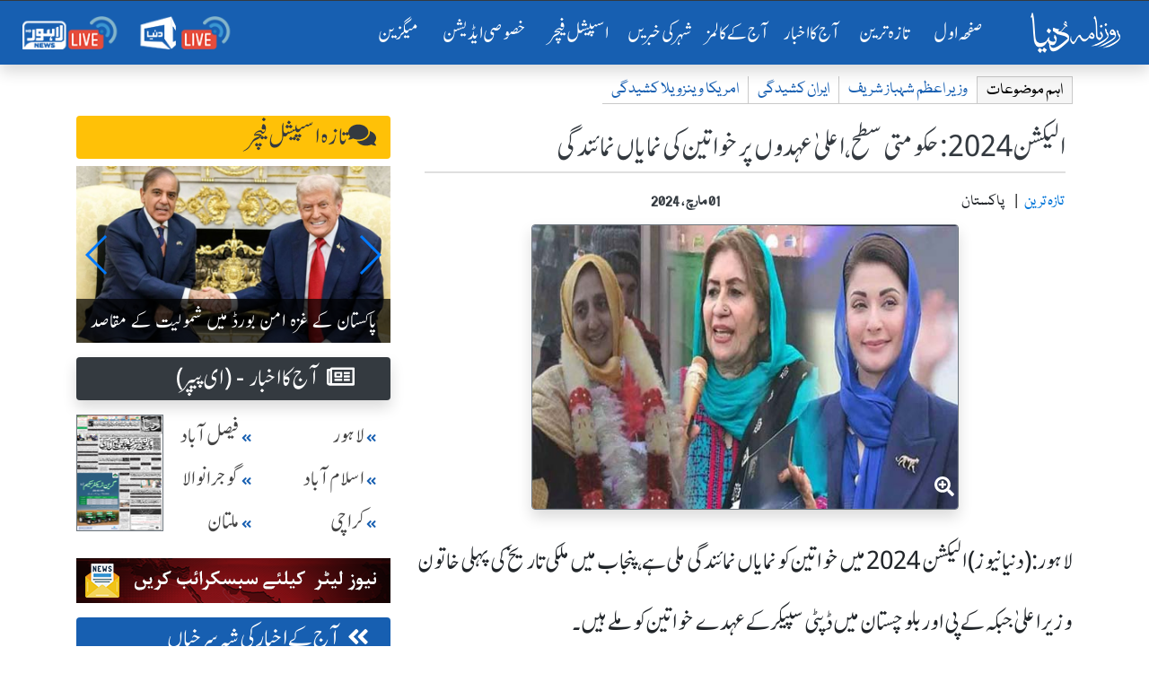

--- FILE ---
content_type: text/html; charset=UTF-8
request_url: https://dunya.com.pk/index.php/dunya-headline/HeadLineRoznama/795191_1
body_size: 25996
content:

<!DOCTYPE html>
<html lang="en">
<head>
<script async src="https://pagead2.googlesyndication.com/pagead/js/adsbygoogle.js?client=ca-pub-2591185308505021"
     crossorigin="anonymous"></script>
<meta property="fb:pages" content="498838913476917" />
    <link rel='dns-prefetch' href='//fonts.googleapis.com' />
    <link rel='dns-prefetch' href='//cdn.jwplayer.com' />
    <link rel='dns-prefetch' href='//img.dunyanews.tv' />
   <link rel='dns-prefetch' href='//www.google.com' />
   <link rel='dns-prefetch' href='//securepubads.g.doubleclick.net' />
   <link rel='dns-prefetch' href='//cdn.onesignal.com' />

    <meta http-equiv="Content-Type" content="text/html; charset=utf-8" />
    <meta name="viewport" content="width=device-width, initial-scale=1.0">
    <meta http-equiv="X-UA-Compatible" content="ie=edge">
    <!-- Remove Tap Highlight on Windows Phone IE ===wave effect===-->
    <meta name="msapplication-tap-highlight" content="no" /> 
<!-- Google Tag Manager -->
<script>(function(w,d,s,l,i){w[l]=w[l]||[];w[l].push({'gtm.start':
new Date().getTime(),event:'gtm.js'});var f=d.getElementsByTagName(s)[0],
j=d.createElement(s),dl=l!='dataLayer'?'&l='+l:'';j.async=true;j.src=
'https://www.googletagmanager.com/gtm.js?id='+i+dl;f.parentNode.insertBefore(j,f);
})(window,document,'script','dataLayer','GTM-NH6J7X2');</script>
<!-- End Google Tag Manager -->
	
	 <!-- Chrome, Firefox OS and Opera -->
    <meta name="theme-color" content="#175fb1">
    <!-- Windows Phone -->
    <meta name="msapplication-navbutton-color" content="#175fb1">
    <!-- iOS Safari -->
    <meta name="apple-mobile-web-app-status-bar-style" content="#175fb1">
	
	<link rel="manifest" href="https://dunya.com.pk/manifest.json">
	
	<link rel="apple-touch-icon" href="https://dunya.com.pk/images/manifest_images/192x192.png">
	
    <!--google font-->
   
    	
	<link rel="preload" href="https://fonts.googleapis.com/css?family=Roboto:400,700&display=swap" rel="stylesheet">
    
     <title>Roznama Dunya: الیکشن 2024: حکومتی سطح، اعلیٰ عہدوں پر خواتین کی نمایاں نمائندگی</title>
<meta property="og:updated_time" content="1709609914" /><meta name='description' content='لاہور: (دنیا نیوز) الیکشن 2024 میں خواتین کو نمایاں نمائندگی ملی ہے، پنجاب میں ملکی تاریخ کی پہلی خاتون وزیراعلیٰ جبکہ کے پی اور بلوچستان میں ڈپٹی سپیکر کے عہدے خواتین کو ملے ہیں۔' />
<meta itemprop='description' content='لاہور: (دنیا نیوز) الیکشن 2024 میں خواتین کو نمایاں نمائندگی ملی ہے، پنجاب میں ملکی تاریخ کی پہلی خاتون وزیراعلیٰ جبکہ کے پی اور بلوچستان میں ڈپٹی سپیکر کے عہدے خواتین کو ملے ہیں۔' />
<meta name="keywords" content="الیکشن 2024: حکومتی سطح، اعلیٰ عہدوں پر خواتین کی نمایاں نمائندگی
 " />
<link rel="canonical" href="https://dunya.com.pk/index.php/dunya-headline/HeadLineRoznama/795191_1" />
<meta property="og:title" content="الیکشن 2024: حکومتی سطح، اعلیٰ عہدوں پر خواتین کی نمایاں نمائندگی" />
<meta property="og:type" content="article" />
<meta property="og:description" content="لاہور: (دنیا نیوز) الیکشن 2024 میں خواتین کو نمایاں نمائندگی ملی ہے، پنجاب میں ملکی تاریخ کی پہلی خاتون وزیراعلیٰ جبکہ کے پی اور بلوچستان میں ڈپٹی سپیکر کے عہدے خواتین کو ملے ہیں۔" />
<meta property="og:site_name" content="Roznama Dunya" />
<meta property="og:locale" content="en_US" />
<meta property="article:author" content="https://www.facebook.com/RoznamaDunyaPage" />
<meta property="article:section" content="پاکستان" />
<meta property="og:url" content="https://dunya.com.pk/index.php/dunya-headline/HeadLineRoznama/795191_1" />
<meta property="og:image" content="https://img.dunyanews.tv/news/2024/March/03-01-24/news_big_images/795191_48617148.jpg" />
<meta name="twitter:card" value="summary_large_image" />
<meta name="twitter:site" value="@roznamadunya" />
<meta name="twitter:url" content="https://dunya.com.pk/index.php/dunya-headline/HeadLineRoznama/795191_1" />
<meta name="twitter:title" content="’الیکشن 2024: حکومتی سطح، اعلیٰ عہدوں پر خواتین کی نمایاں نمائندگی’" />
<meta name="twitter:description" content="’لاہور: (دنیا نیوز) الیکشن 2024 میں خواتین کو نمایاں نمائندگی ملی ہے، پنجاب میں ملکی تاریخ کی پہلی خاتون وزیراعلیٰ جبکہ کے پی اور بلوچستان میں ڈپٹی سپیکر کے عہدے خواتین کو ملے ہیں۔’" />
<meta name="twitter:image" content="https://img.dunyanews.tv/news/2024/March/03-01-24/news_big_images/795191_48617148.jpg" />
<meta name="twitter:domain" content="http://dunya.com.pk/">
 
    
    <!--font awesome-->
    <link rel="preload" href="https://dunya.com.pk/newweb/fontawesome/css/all.min.css" rel="stylesheet">
    <!--bootstrap 4.3.1-->
    <link href="https://dunya.com.pk/newweb/css/bootstrap.min.css" rel="stylesheet">
    <link href="https://dunya.com.pk/newweb/css/waves.min.css" rel="stylesheet">
    <!--animate.css-->
    <link href="https://dunya.com.pk/newweb/css/animate.css" rel="stylesheet">
    <!--custom css-->
    <link href="https://dunya.com.pk/newweb/css/style.css?347856452" rel="stylesheet">
    <!-- cols -->
    <link rel="stylesheet" href="https://dunya.com.pk/newweb/cols/css/swiper.css">
    <!-- news ticker-->

    <!--image gallery-->
    <link rel="stylesheet" href="https://dunya.com.pk/newweb/img-gallery/css/lightgallery.min.css">
    <link rel="stylesheet" href="https://dunya.com.pk/newweb/img-gallery/css/jquery.fancybox.min.css">
    <link rel="stylesheet" href="https://dunya.com.pk/newweb/img-gallery/css/style.css">
    <!--  jQuery v3.4.1 -->
    <script src="https://dunya.com.pk/newweb/js/jquery.js"></script>
    <!--favicon-->
    <link rel="shortcut icon" type="image/x-icon" href="https://dunya.com.pk/newweb/images/favicon_colorsd.ico">

    <!--ramazan 2023-->
    <!-- <link rel="stylesheet" href="https://dunya.com.pk/newweb/css/ramazan-2023.css"> -->
    <!--ramazan 2023-->
    
<script async src="https://securepubads.g.doubleclick.net/tag/js/gpt.js"></script>
<script>
  var gptAdSlots = [];
  window.googletag = window.googletag || { cmd: [] };
  googletag.cmd.push(function() {
    var mappingContentAd1 = googletag.sizeMapping()
      .addSize([0, 0], [[336, 280], [300, 250], [320, 100]])
      .addSize([768, 0], [[728, 250], [728, 90], [1, 1]])
      .addSize([1024, 0], [[970, 250], [970, 90], [728, 90], [1, 1]])
      .build();
    var btfmap = googletag.sizeMapping()
      .addSize([0, 0], [[336, 280], [300, 250], [320, 100], [320, 50]])
      .addSize([768, 0], [[728, 90], [336, 280], [300, 250], [640, 480], [480, 320]])
      .addSize([1024, 0], [[640, 480], [728, 90], [580, 400], [336, 280], [480, 320]])
      .build();
    var mappingleftcolumn = googletag.sizeMapping()
      .addSize([0, 0], [[336, 280], [300, 250], [320, 100]])
      .addSize([768, 0], [[300, 250]])
      .addSize([1024, 0], [[300, 250]])
      .build();
    var mappingtazatareenad2 = googletag.sizeMapping()
      .addSize([0, 0], [[336, 280], [300, 250], [320, 100]])
      .addSize([1024, 0], [[728, 90], [728, 250]])
      .build();
    gptAdSlots[0] = googletag.defineSlot('/18422753/roznama_header_top', [[970,250],[970, 90], [728, 90]], 'div-gpt-ad-1577084774805-0').defineSizeMapping(mappingContentAd1).addService(googletag.pubads());
    gptAdSlots[1] = googletag.defineSlot('/18422753/roznama_home_top_1', [[970, 250], [970, 90], [728, 250], [728, 90]], 'div-gpt-ad-1577084229416-1').defineSizeMapping(mappingContentAd1).addService(googletag.pubads());
    gptAdSlots[2] = googletag.defineSlot('/18422753/roznama_home_mid_2', [[970, 250], [970, 90], [728, 250], [728, 90]], 'div-gpt-ad-1577084344106-2').defineSizeMapping(mappingContentAd1).addService(googletag.pubads());
    gptAdSlots[3] = googletag.defineSlot('/18422753/roznama_home_mid_3', [[970, 250], [970, 90], [728, 250], [728, 90]], 'div-gpt-ad-1577084455861-3').defineSizeMapping(mappingContentAd1).addService(googletag.pubads());
    gptAdSlots[4] = googletag.defineSlot('/18422753/roznama_home_misc', [[970, 250], [970, 90], [728, 250], [728, 90]], 'div-gpt-ad-1577084669927-4')
      .defineSizeMapping(mappingContentAd1)
      .addService(googletag.pubads());
    gptAdSlots[6] = googletag.defineSlot('/18422753/roznama_dunya_detail_native', [[468, 60], [728, 90], [640, 480]], 'div-gpt-ad-1550819309982-6').defineSizeMapping(btfmap).addService(googletag.pubads());
    gptAdSlots[7] = googletag.defineSlot('/18422753/roznama_left_column', [[336,280],[300, 250]], 'div-gpt-ad-1490950092210-7')
      .defineSizeMapping(mappingleftcolumn)
      .addService(googletag.pubads());
    gptAdSlots[8] = googletag.defineSlot('/18422753/roznama_home_mid', [[970, 90], [970, 250], [728, 250], [728, 90]], 'div-gpt-ad-1577172994292-8')
      .defineSizeMapping(mappingContentAd1)
      .addService(googletag.pubads());
    gptAdSlots[9] = googletag.defineSlot('/18422753/roznama_gallary_rcolum', [[160, 600], [120, 600]], 'div-gpt-ad-1579932080477-9')
      .defineSizeMapping(mappingContentAd1)
      .addService(googletag.pubads());
    gptAdSlots[10] = googletag.defineSlot('/18422753/roznama_aaj-ka-akbar-top-mid', [[970,250],[970, 90], [728, 90]], 'div-gpt-ad-1581059940178-10')
      .defineSizeMapping(mappingContentAd1)
      .addService(googletag.pubads());
    gptAdSlots[11] = googletag.defineSlot('/18422753/roznama_mobile_home', [[336, 280], [300, 250], [320, 100], [320, 50]], 'div-gpt-ad-1579593636508-0')
      .addService(googletag.pubads());
    gptAdSlots[12] = googletag.defineSlot('/18422753/roznama_home_mobile_columns', [[336, 280], [300, 250], [320, 100], [320, 50]], 'div-gpt-ad-1579594461400-0')
      .addService(googletag.pubads());
    gptAdSlots[13] = googletag.defineSlot('/18422753/roznama_aaj_ka_akhbar_top', [[320, 100], [320, 50], [300, 50], [300, 100]], 'div-gpt-ad-1579935263655-0')
      .addService(googletag.pubads());
    gptAdSlots[14] = googletag.defineSlot('/18422753/roznama_home_masthead', [[320, 100], [320, 50], [300, 50], [300, 100]], 'div-gpt-ad-1595059702965-0')
      .addService(googletag.pubads());
    gptAdSlots[15] = googletag.defineSlot('/18422753/roznama_tazatareen_2', [[320, 100], [320, 50], [300, 50], [300, 100]], 'div-gpt-ad-1595060059520-0').defineSizeMapping(mappingtazatareenad2).addService(googletag.pubads());
    gptAdSlots[16] = googletag.defineSlot('/18422753/roznama_home_top_header', [[970,250],[970, 90], [728, 90]], 'div-gpt-ad-1681465369049-0').defineSizeMapping(mappingContentAd1).addService(googletag.pubads());
    gptAdSlots[17] = googletag.defineSlot('/18422753/roznama_national_news_home', [[728, 90], [468, 60], [320, 100]], 'div-gpt-ad-1722065326448-0')
      .defineSizeMapping(mappingContentAd1)
      .addService(googletag.pubads());
    googletag.pubads().setTargeting('site', 'dunya.com.pk');
    googletag.pubads().collapseEmptyDivs();
    googletag.enableServices();

    // Display all defined slots
    for (var i = 0; i < gptAdSlots.length; i++) {
      googletag.display(gptAdSlots[i].getSlotElementId());
    }
  });
</script>

    <!--Adds Section End-->
    
    	<script >
		  var _gaq = _gaq || [];
		  _gaq.push(['_setAccount', 'UA-34467790-1']);
		  _gaq.push(['_setDomainName', 'dunya.com.pk']);
		  _gaq.push(['_trackPageview']);
		
		  (function() {
			var ga = document.createElement('script'); ga.type = 'text/javascript'; ga.async = true;
			ga.src = ('https:' == document.location.protocol ? 'https://ssl' : 'http://www') + '.google-analytics.com/ga.js';
			var s = document.getElementsByTagName('script')[0]; s.parentNode.insertBefore(ga, s);
		  })();
		</script>
        
        <script src="https://cdn.onesignal.com/sdks/OneSignalSDK.js" async></script>
        
		<script>
          var OneSignal = window.OneSignal || [];
          OneSignal.push(function() {
            OneSignal.init({
              appId: "8aa24c2b-be60-498b-93cf-cb1288835a78",
            });
          });
        </script>
<!-- Start Alexa Certify Javascript -->
<script type="text/javascript">
_atrk_opts = { atrk_acct:"I6Rye1aYs6002+", domain:"dunya.com.pk",dynamic: true};
(function() { var as = document.createElement('script'); as.type = 'text/javascript'; as.async = true; as.src = "https://certify-js.alexametrics.com/atrk.js"; var s = document.getElementsByTagName('script')[0];s.parentNode.insertBefore(as, s); })();
</script>
<noscript><img src="https://certify.alexametrics.com/atrk.gif?account=I6Rye1aYs6002+" style="display:none" height="1" width="1" alt="" /></noscript>
<!-- End Alexa Certify Javascript -->  

<script type="text/javascript" src="https://cdn.jwplayer.com/libraries/bA9DWBzp.js"></script>
<!--<script type="text/javascript" src="/jwplayer-8.16.3/jwplayer.js"></script>
<script>jwplayer.key="8qyY/AHbUa8eg02Qsxly1TisqB0Os/qXZtkHKQ==";</script>-->
	
<!-- Global site tag (gtag.js) - Google Analytics -->
<script async src="https://www.googletagmanager.com/gtag/js?id=UA-34467790-1"></script>
<script>
  window.dataLayer = window.dataLayer || [];
  function gtag(){dataLayer.push(arguments);}
  gtag('js', new Date());
 

  gtag('config', 'UA-34467790-1');
</script>
	
<script src="https://www.googleoptimize.com/optimize.js?id=OPT-WC5ZNB7"></script>
<script type='text/javascript' src='https://platform-api.sharethis.com/js/sharethis.js#property=64918b129fbe9100124b5454&product=inline-share-buttons' async='async'></script>	
<!--<script src="https://cdn.jwplayer.com/libraries/bA9DWBzp.js"> </script>-->
</head>
<body>
<!-- Google Tag Manager (noscript) -->
<noscript><iframe src="https://www.googletagmanager.com/ns.html?id=GTM-NH6J7X2"
height="0" width="0" style="display:none;visibility:hidden"></iframe></noscript>
<!-- End Google Tag Manager (noscript) -->
	

<!-- main menu-->
    <!-- <div class="container-fluid">
       
            <header> -->
               


<div class="menu_main sticky-top" id="scrolling-menu">
      <header>

      <!-- ramzan 2023 -->
                <!-- ramzan 2023 -->
                            
        <div class="justify-content-center">
          <div class="header_main">
            <nav
              class="navbar navbar-expand-xl navbar-dark roznama-dunya-blue scrolling-navbar shadow border-top border-dark"
            >

                                <a class="navbar-brand button d-sm-block d-md-block d-lg-block d-xl-none ml-1" href="http://e.dunya.com.pk" target="_blank">
                                    <div class="border border-white px-1 rounded shadow" style="font-size: 1rem;padding-top: 0.25rem;">
                                        E-paper
                                    </div>
                                </a>


                                <a class="navbar-brand button ml-md-0" href="https://dunya.com.pk/">
                                    <div class="roznama-dunya-logo">
                                        <img src="https://dunya.com.pk/newweb/images/roznama-dunya-logo-hor.png" alt="Roznama Dunya" class="img-fluid">
                                    </div>
                                </a>

                                <button class="navbar-toggler" type="button" data-toggle="collapse" data-target="#navbarSupportedContent" aria-controls="navbarSupportedContent" aria-expanded="false" aria-label="Toggle navigation">
        <span class="navbar-toggler-icon"></span>
      </button>
                                <div class="collapse navbar-collapse" id="navbarSupportedContent">
                                    <ul class="navbar-nav ml-auto">
                                        <li class="nav-item active margin-nav-item waves-effect waves-light">
                                            <a class="nav-link" href="https://dunya.com.pk/">صفحٔہ اول   <span class="sr-only">(current)</span></a>
                                        </li>
                                        
                                        <li class="nav-item margin-nav-item waves-effect waves-light">
                                            <a class="nav-link" href="https://dunya.com.pk/index.php/tazatareen"> تازہ ترین</a>
                                        </li>


                                        <li class="nav-item margin-nav-item waves-effect waves-light d-lg-none">
                                            <a class="nav-link" href="https://dunya.com.pk/index.php/pakistan">آج کا اخبار </a>
                                        </li>

                                        <li class="nav-item dropdown d-none d-lg-block">
                                            <a class="nav-link" href="https://dunya.com.pk/index.php/pakistan" id="navbarDropdown" role="button" data-toggle="dropdown-m" aria-haspopup="true" aria-expanded="false">
                                                     آج کا اخبار
                                                     <i class="far fa-arrow-alt-circle-down mx-1"></i>
    
                                                </a>
                                            <div class="dropdown-menu" aria-labelledby="navbarDropdown">
                                                                                                	<a class="dropdown-item" href="https://dunya.com.pk/index.php/pakistan"> پاکستان </a>
                                                															
																<a class="dropdown-item" href="https://dunya.com.pk/index.php/editorial">  ایڈیٹوریل </a>
															
												                                                	<a class="dropdown-item" href="https://dunya.com.pk/index.php/weird"> عجائب دنیا </a>
                                                                                                	<a class="dropdown-item" href="https://dunya.com.pk/index.php/dunya-meray-aagay"> دنیا میرے آگے </a>
                                                                                                	<a class="dropdown-item" href="https://dunya.com.pk/index.php/entertainment"> انٹرٹینمنٹ / شوبز کی دنیا </a>
                                                                                                	<a class="dropdown-item" href="https://dunya.com.pk/index.php/sports"> کھیلوں کی دنیا </a>
                                                                                                	<a class="dropdown-item" href="https://dunya.com.pk/index.php/crime"> جرم و سزا کی دنیا </a>
                                                                                                	<a class="dropdown-item" href="https://dunya.com.pk/index.php/business"> کاروبار کی دنیا </a>
                                                													
                                            </div>
                                        </li>

                                        <li class="nav-item margin-nav-item waves-effect waves-light d-lg-none">
                                            <a class="nav-link" href="https://dunya.com.pk/index.php/today-columns">   آج کے کالمز   </a>
                                        </li>
										
                                        <li class="nav-item dropdown d-none d-lg-block" id="aj-k-col-dd">
                                            <a class="nav-link" href="https://dunya.com.pk/index.php/today-columns" id="navbarDropdown" role="button" data-toggle="dropdown-m" aria-haspopup="true" aria-expanded="false">
                                                       آج کے کالمز 
                                                        <i class="far fa-arrow-alt-circle-down mx-1"></i>
                                                    </a>
                                            <div class="dropdown-menu" aria-labelledby="navbarDropdown">
												
                                                                                            
                                                    <a class="dropdown-item" href="https://dunya.com.pk/index.php/author/khursheed-nadeem/2026-01-22/51282/93642321">
                                                        <span> خورشید ندیم   </span>
                                                        <span class="col-name-menu p-2 mx-2 float-left"> تکبیر مسلسل  </span>
                                                    </a>
                                               
											                                                
                                                    <a class="dropdown-item" href="https://dunya.com.pk/index.php/author/imran-yaqub-khan/2026-01-22/51283/55118399">
                                                        <span> عمران یعقوب خان  </span>
                                                        <span class="col-name-menu p-2 mx-2 float-left"> ویو پوائنٹ   </span>
                                                    </a>
                                               
											                                                
                                                    <a class="dropdown-item" href="https://dunya.com.pk/index.php/author/javed-hafiz/2026-01-22/51284/91742298">
                                                        <span> جاوید حفیظ  </span>
                                                        <span class="col-name-menu p-2 mx-2 float-left"> احوالِ عالم  </span>
                                                    </a>
                                               
											                                                
                                                    <a class="dropdown-item" href="https://dunya.com.pk/index.php/author/saud-usmani/2026-01-22/51285/64737775">
                                                        <span> سعود عثمانی   </span>
                                                        <span class="col-name-menu p-2 mx-2 float-left"> دل سے دل تک    </span>
                                                    </a>
                                               
											                                                
                                                    <a class="dropdown-item" href="https://dunya.com.pk/index.php/author/javeria-siddique/2026-01-22/51286/38787339">
                                                        <span> جویریہ صدیق   </span>
                                                        <span class="col-name-menu p-2 mx-2 float-left"> جویریہ کی ڈائری   </span>
                                                    </a>
                                               
											                                                
                                                    <a class="dropdown-item" href="https://dunya.com.pk/index.php/author/mufti-munib-ur-rehman/2026-01-22/51287/59955768">
                                                        <span> مفتی منیب الرحمٰن   </span>
                                                        <span class="col-name-menu p-2 mx-2 float-left"> زاویہ نظر   </span>
                                                    </a>
                                               
																							
												<a class="dropdown-item" style="color: #fff;text-decoration: none;background-color: #007bff;" href="https://dunya.com.pk/index.php/author_arc">
                                                        <span>  تمام کالم نگار  </span>
                                                        <span class="col-name-menu p-2 mx-2 float-left"></span>
                                                </a>
                                               
                                            </div>
                                        </li>

                                        <li class="nav-item margin-nav-item waves-effect waves-light d-lg-none">
                                            <a class="nav-link" href="https://dunya.com.pk/index.php/city/lahore">   شہر کی خبریں  </a>
                                        </li>


                                        <li class="nav-item dropdown d-none d-lg-block">
                                            	<a class="nav-link" href="https://dunya.com.pk/index.php/city/lahore" id="navbarDropdown" role="button" data-toggle="dropdown-m" aria-haspopup="true" aria-expanded="false">
                                                    شہر کی خبریں
                                                    <i class="far fa-arrow-alt-circle-down mx-1"></i>
                                                </a>
                                            <div class="dropdown-menu" aria-labelledby="navbarDropdown">
                                            															<a class="dropdown-item" href="https://dunya.com.pk/index.php/city/lahore"> لاہور </a>
																											<a class="dropdown-item" href="https://dunya.com.pk/index.php/city/karachi"> کراچی </a>
																											<a class="dropdown-item" href="https://dunya.com.pk/index.php/city/islamabad"> اسلام آباد </a>
																											<a class="dropdown-item" href="https://dunya.com.pk/index.php/city/multan"> ملتان </a>
																											<a class="dropdown-item" href="https://dunya.com.pk/index.php/city/faisalabad"> فیصل آباد  </a>
																											<a class="dropdown-item" href="https://dunya.com.pk/index.php/city/sargodha"> سرگودھا </a>
																											<a class="dropdown-item" href="https://dunya.com.pk/index.php/city/gujranwala"> گوجرانوالہ </a>
													                                            </div>
                                        </li>

                                        <li class="nav-item margin-nav-item waves-effect waves-light">
                                            <a class="nav-link" href="https://dunya.com.pk/index.php/special-archive">   اسپیشل فیچر  </a>
                                        </li>
										
										<li class="nav-item margin-nav-item waves-effect waves-light">
                                            <a class="nav-link" href="https://dunya.com.pk/index.php/special-edition">   خصوصی ایڈیشن  </a>
                                        </li>
										
																				
										<li class="nav-item margin-nav-item waves-effect waves-light d-block d-md-none">
                                            <a class="nav-link" href="https://dunya.com.pk/index.php/dunya-forum"> دنیا فورم</a>
                                        </li>

                                        <li class="nav-item margin-nav-item waves-effect waves-light">
                                            <a class="nav-link" href="http://mag.dunya.com.pk/" target="_blank"> میگزین </a>
                                        </li>
										
										 <li class="nav-item margin-nav-item waves-effect waves-light d-block d-md-none">
                                            <a class="nav-link active" href="https://dunya.com.pk/index.php/gallery">  کیمرے کی آنکھ سے </a>
                                        </li>
                                        
                                         <li class="nav-item margin-nav-item waves-effect waves-light d-block d-md-none">
                                            <a class="nav-link active" href="https://dunya.com.pk/index.php/contact-us"> رابطہ کریں</a>
                                        </li>

                                    </ul>
                                    <ul class="navbar-nav d-flex flex-row justify-content-around">

                                        <li class="nav-item">
                                            <a class="nav-link" href="https://dunyanews.tv/live/" target="_blank"> <img src="https://dunya.com.pk/newweb/images/menu-icons/dunya-news-live.png" alt="Dunya News Live"  class="img-fluid rounded" width="110"> </a>

                                        </li>
                                        <li class="nav-item">
                                            <a class="nav-link" href="https://lahorenews.tv/live/" target="_blank"> <img src="https://dunya.com.pk/newweb/images/menu-icons/lahore-news-live.png" alt="Lahore News Live" class="img-fluid rounded" width="110"> </a>
                                        </li>
                                    </ul>
                                </div>
                            </nav>
                            </div>
        </div>
      </header>
    </div>
<!-- main menu-->

<!--news ticker -->

     <div class="container-fluid">
            <div class="row">
               <!-- <div class="col-12 col-xs-12 col-sm-12 remove-m-margin">-->
               <!--     <div class="news-alert"> نیوز الرٹ </div>
                    <div class="marquee mobile-ticker" id="mobile-ticker">
                        <ul>
                            <li class="ticker-spacer"></li>
                                                        <li> بریکنگ :- خواجہ آصف کہتاہےامریکانےہمیں وینٹی لیٹرپررکھا ہوا ہے،عمران خان</li>
                                                       <li> بریکنگ :- خواجہ آصف سےپوچھتا ہوں ملک کووینٹی لیٹرپرڈالاکس نے؟عمران خان</li>
                                                       <li> بریکنگ :- 30 سال سے 2خاندان حکمرانی کرتےرہے،قوم کومقروض کردیا،عمران خان</li>
                                                       <li> بریکنگ :- پہلےمقروض کیا،اب کہتےہیں امریکاکی غلامی نہ کی تومرجائیں گے،عمران خان</li>
                                                       <li> بریکنگ :- لاہور:کسی ملک کے خلاف نہیں ہوں،عمران خان</li>
                                                       <li> بریکنگ :- لاہور:وزیراعظم بھکاریوں کی طرح پھرتا ہے،عمران خان</li>
                                                       <li> بریکنگ :- ان حکمرانوں کی جائیدادیں بیرون ملک ہیں،عمران خان</li>
                                                       <li> بریکنگ :- اینٹی امریکن نہیں ہوں،کسی کی غلامی نہیں چاہتا،عمران خان</li>
                                                       <li> بریکنگ :- امریکا میں سب سے طاقتورپاکستانی کمیونٹی ہے،عمران خان</li>
                                                       <li> بریکنگ :- امریکا سےدوستی کررہاتھا لیکن غلامی کےلیےتیارنہیں تھا،عمران خان</li>
                                                       <li> بریکنگ :- ڈونلڈ ٹرمپ سے میرے تعلقات اچھے تھے،عمران خان</li>
                                                       <li> بریکنگ :- ہماری سب سےزیادہ ایکسپورٹ امریکا سے ہے،عمران خان</li>
                                                       <li> بریکنگ :- امریکا سے دوستی چاہتا ہوں لیکن غلامی نہیں،عمران خان</li>
                                                       <li> بریکنگ :- ٹرمپ نے مجھے سب سے زیادہ پروٹوکول دیا تھا،عمران خان</li>
                                                       <li> بریکنگ :- امریکانےجنرل مشرف کوجنگ میں شرکت  کیلئےدھمکی دی تھی،عمران خان</li>
                                                       <li> بریکنگ :- امریکا،یورپ کوجانتاہوں ان کےپاؤں میں گریں گےتوہمیں استعمال کریں گے،عمران خان</li>
                                                       <li> بریکنگ :- ان کی چمچہ گیری کریں گےتووہ ہماری عزت نہیں کریں گے،عمران خان</li>
                                                       <li> بریکنگ :- بدقسمتی سےجنرل مشرف نےاس وقت گھٹنےٹیک دیئے،عمران خان</li>
                                                       <li> بریکنگ :- جنگ میں شرکت پرپاکستانی قوم نےبھاری قیمت ادا کی،عمران خان</li>
                                                       <li> بریکنگ :- ملکی مفادکیلئےکھڑےہوں توان کواچھانہیں لگےگالیکن عزت کریں گے،عمران خان</li>
                                                       <li> بریکنگ :- ہم امریکا کے اتحادی تھےاورامریکا نے 400 ڈرون حملےکیے،عمران خان</li>
                                                       <li> بریکنگ :- جب ڈرون حملے ہوتے تھے توہمارے حکمران چھپےبیٹھےتھے،عمران خان</li>
                                   
                        </ul>
                    </div>
                </div>
            </div>-->
        </div>
    
<!--/news ticker-->



<!-- Election 2024 Banner-->
<!-- <div class="container">
      <div class="row">
        <div class="col-12 text-center">
          <a href="https://elections.dunyanews.tv/">
            <img
              src="https://img.dunyanews.tv/images/banners/1_88965920.jpg"
              class="img-fluid rounded d-none d-lg-inline my-2"
              alt=""
            />
          </a>
        </div>
        <div class="col-12 text-center">
          <a href="https://elections.dunyanews.tv/">
            <img
              src="https://img.dunyanews.tv/elections_2024/election-banner-320-100.jpg"
              class="img-fluid rounded d-lg-none w-100 my-2"
              alt=""
            />
          </a>
        </div>
      </div>
    </div> -->
    <!-- Election 2024 Banner-->

    <style>
              
        /* .stick_pos {
            position: -webkit-sticky;
            position: sticky;
            z-index: 999;
            top: 71px;
            text-align: center;
            width: 100%;
            padding-right: 15px;
            padding-left: 15px;
            margin-right: auto;
            margin-left: auto;
        } */
        
        #ad_first {
            width: 100%;
            padding-right: 15px;
            padding-left: 15px;
            margin-right: auto;
            margin-left: auto;
        }
		
    </style>


<!-- ramazan pedia for moblie-->
<!--
 <div class="container my-1">
  <div class="row d-sm-block d-md-none">
  	<a href="https://dunyanews.tv/cwc2023/" target="_blank">
		<div class="text-center">
			<img class="img-fluid" alt="CWC 2023" src="https://img.dunyanews.tv/apps_con/roznama-urdu-wc2023.jpg">
		</div>	
	</a>
	 
  </div>	
</div> 
-->
<!-- ramazan pedia for moblie-->

 
			



<section class="horizontal-menu-section">
      <div class="container">
        <div class="row">
          <div class="col">
            <div class="horizontal-menu-2024 remove-m-margin">
              <a class="nav-link" href="https://dunya.com.pk/">صفحٔہ اول </a>

              <a class="nav-link" href="https://dunya.com.pk/index.php/tazatareen"> تازہ ترین</a>

              <a class="nav-link" href="https://dunya.com.pk/index.php/pakistan">آج کا اخبار </a>

              <a class="nav-link" href="https://dunya.com.pk/index.php/today-columns"> آج کے کالمز</a>

              <a class="nav-link" href="https://dunya.com.pk/index.php/city/lahore"> شہر کی خبریں</a>

              <a class="nav-link" href="https://dunya.com.pk/index.php/special-archive"> اسپیشل فیچر </a>

              <a class="nav-link" href="https://dunya.com.pk/index.php/special-edition"> خصوصی ایڈیشن </a>

              <a class="nav-link" href="http://mag.dunya.com.pk/" target="_blank"> میگزین </a>
            </div>
          </div>
        </div>
      </div>
  </section>


  <!-- /18422753/roznama_top_header -->
 

		<div class="container d-none d-md-block mt-1">


    <div class="row justify-content-center mt-2">
				<!-- /18422753/roznama_header_top -->
         
                
        <div id='div-gpt-ad-1577084774805-0'>
		  <script>
			googletag.cmd.push(function() { googletag.display('div-gpt-ad-1577084774805-0'); });
		  </script>
		</div>

            </div>
</div>





	<div class="container">
            <div class="row">
                <div class="col-12">
                    <!-- trending topics -->
                    <div class="trending-navigation">
                        <div class="nav-link trending__item trending__heading no-wrap">
                            اہم موضوعات
                        </div>
                        <nav class="nav trending">
                        
                        	 <a class="nav-link trending__item" href="https://dunya.com.pk/index.php/trending/prime-minister-shehbaz-sharif/1247">وزیر اعظم شہباز شریف</a> <a class="nav-link trending__item" href="https://dunya.com.pk/index.php/trending/iran-unrest-/1443">ایران کشیدگی</a> <a class="nav-link trending__item" href="https://dunya.com.pk/index.php/trending/us-venezuela-conflict-/1442">امریکا وینزویلا کشیدگی</a>
                           
                        </nav>
                    </div>
                    <!-- trending topics -->
                </div>
            </div>
        </div>

<!--section taza tareen-->
<div class="container">
<!-- for mobile-->
    
    <div class="row d-sm-block d-md-none">
            <div class="col-6">
                <div class="bg-tazatareen text-white remove-m-margin shadow b-b">
                    <h2 class="taza-title">
                    <a href="https://dunya.com.pk/index.php/tazatareen" class="text-white">
                         <i class="fas fa-angle-double-left mx-2 animated slideInRight infinite"></i>  تازہ ترین </a>
                    </h2>
                </div>
            </div>

            <div class="col-6">
                <div class="bg-mild-grey text-white remove-m-margin shadow b-b">
                    <h2 class="taza-title text-right">
                        <a href="https://dunya.com.pk/index.php/pakistan" class="text-dark"><i class="far fa-newspaper mx-2" ></i> آج کا اخبار </a>
                    </h2>
                </div>
            </div>
        </div>
        
    <!-- for mobile-->   
    
    <div class="container d-block d-md-none">
                                        <div class="row justify-content-center mt-2">
                                            <!-- /18422753/roznama_aaj_ka_akhbar_top -->
                                            <div id='div-gpt-ad-1579935263655-0'>
                                              <script>
                                                googletag.cmd.push(function() { googletag.display('div-gpt-ad-1579935263655-0'); });
                                              </script>
                                            </div>
                                        </div>
                                    </div> 
        <div class="row">
            <div class="col-12 col-sm-12 col-md-12 col-lg-8">

                <!--tazatareen title-->
                <!-- <div class="bg-tazatareen rounded text-white remove-m-margin d-none d-md-block shadow">
                    <h2 class="taza-title"><a href="tazatareen"><i class="fas fa-angle-double-left mx-2 animated slideInRight infinite"></i> تازہ ترین </a></h2>
                </div> -->

				<!-- video add css -->
                <style>
	
.jw-ad {
	max-height: 800;
	margin: 0 auto;
	max-width: 620px;
	overflow: hidden;
	text-align: center;
	transition: max-height 500ms ease-out;
	width: 100%;
}

.jw-ad-label {
	background-color: rgba(0, 0, 0, 0.07);
	border-radius: 2px;
	color: rgba(0, 0, 0, 0.5);
	display: inline-block;
	font-size: 12px;
	letter-spacing: 1px;
	margin: 20px 0 10px;
	padding: 5px 10px;
	text-transform: uppercase;
}

.jw-ad-visible {
	max-height: auto;
}

/*
overrides for developer site defaults (for presentation only, non-demo styles)
*/

.demo-single .demo-layout-content .jwplayer {
	margin: 0;
}

.demo-layout-content {
	text-align: left;
}

.demo-single .demo-layout-content h1 {
	font-size: 56px;
	font-weight: 500;
}

.demo-single .demo-layout-content h2 {
	font-size: 32px;
	font-weight: 400;
	margin-top: 20px;
}

.demo-single .demo-layout-content p,
.demo-single .demo-layout-content p + p {
	margin-top: 20px;
}

.demo-single .demo-layout-vertical .demo-layout-code {
	max-width: 900px;
	width: 100%;
}
</style>
                <!-- video add css -->
                <section class="news-section">
		  <article>
			<header>
			  <h2 class="taza-tareen-story-title taza-tareen-story-title--dark">الیکشن 2024: حکومتی سطح، اعلیٰ عہدوں پر خواتین کی نمایاں نمائندگی </h2>
			  <div class="d-flex justify-content-between align-items-baseline flex-wrap" style="line-height: 1;">
				<ul class="breadcrumb">
					<li>
						<a href="https://dunya.com.pk/index.php/tazatareen"> تازہ ترین</a>
					</li>
					<li>
						پاکستان 
					</li>
				</ul>
				<time class="font-weight-bold text-dark">
					01 مارچ ، 2024
				</time>
				<!--sharing code-->
				<!-- Go to www.addthis.com/dashboard to customize your tools -->
				<div><div class="sharethis-inline-share-buttons"></div></div>
				<!--sharing code-->
			</div>
														
								
      <!--  <time> <i class="far fa-calendar-alt main-red mx-2"></i>Published On 01 March,2024&nbsp;09:21 am </time> -->
	  
    </header><div class="row">
				  <div class="col-12 col-sm-12 col-md-8 mx-auto">
					<div class="taza-tareen-story-image remove-m-margin">
					  <figure class=""> 	  <img src="https://img.dunyanews.tv/news/2024/March/03-01-24/news_big_images/795191_48617148.jpg" class="img-fluid rounded border border-secondary my-2 shadow " alt="" data-toggle="modal" data-target="#exampleModal">
			   <!-- <p class="category-name-on-image shadow"> پاکستان </p> -->
					<div class="img-zoom-icon" data-toggle="modal" data-target="#exampleModal"> <i class="fas fa-search-plus text-white"></i> </div>
				  </figure>
				  <!-- Modal -->
				  <div class="modal fade" id="exampleModal" tabindex="-1" role="dialog" aria-labelledby="exampleModalLabel" aria-hidden="true">
					<div class="modal-dialog" role="document">
					  <div class="modal-content">
						<div class="modal-header">
						  <button type="button" class="close" data-dismiss="modal" aria-label="Close"> <span aria-hidden="true">&times;</span> </button>
						  <h5 class="modal-title ml-auto" id="exampleModalLabel">پاکستان </h5>
						</div>
						<div class="modal-body">
						  <figure class="w-100">  <img src="https://img.dunyanews.tv/news/2024/March/03-01-24/news_big_images/795191_48617148.jpg" class="img-fluid rounded border border-secondary my-2 shadow " alt="" data-toggle="modal" data-target="#exampleModal">              </figure>
						</div>
						<div class="modal-footer d-block">
						  <p> الیکشن 2024: حکومتی سطح، اعلیٰ عہدوں پر خواتین کی نمایاں نمائندگی </p>
						  <button type="button" class="btn btn-secondary float-left" data-dismiss="modal"> بند کریں </button>
						</div>
					  </div>
					</div>
				  </div>
				</div>
			  </div>
			</div>    <p>لاہور: (دنیا نیوز) الیکشن 2024 میں خواتین کو نمایاں نمائندگی ملی ہے، پنجاب میں ملکی تاریخ کی پہلی خاتون وزیراعلیٰ جبکہ کے پی اور بلوچستان میں ڈپٹی سپیکر کے عہدے خواتین کو ملے ہیں۔</p>
	 <p style="text-align: justify;">پنجاب کی پہلی خاتون وزیراعلیٰ کا اعزاز مریم نواز کو حاصل ہوا جبکہ ثریا بی بی ضلع چترال سے خیبرپختونخوا اسمبلی کی پہلی خاتون ڈپٹی سپیکر بنیں جبکہ پیپلز پارٹی کی غزالہ گولہ نے ڈپٹی سپیکر بلوچستان اسمبلی کا حلف اٹھایا۔</p>
<p style="text-align: justify;"><span style="color: rgb(0, 0, 255);"><span style="font-size: xx-large;"><strong>مریم نواز</strong></span></span><br />
حالیہ عام انتخابات کے بعد مریم نواز شریف نے پنجاب کی پہلی وزیراعلیٰ کے عہدے کا حلف اٹھایا، انتخابات میں حصہ لینے سے قبل پاکستان مسلم لیگ ن نے مریم نواز کو اہم ذمہ داریاں سونپیں۔</p>
<p style="text-align: justify;">مریم نواز کو 2013 میں وزیراعظم یوتھ پروگرام کا انچارج مقرر کیا گیا، مریم نواز کو بی بی سی کی رپورٹ میں 2017 کے لئے دنیا کی 100 بااثر خواتین میں شامل کیا گیا، لیڈر شپ کے اعتراف میں انہیں پارٹی کا چیف آرگنائزر اور سینئر نائب صدر مقرر کیا گیا۔</p>
<p style="text-align: justify;">والد کی  جانشین بیٹی نواز شریف کو وطن واپس لائیں، انہوں نے 2024 کا انتخابی محاذ بھی دبنگ انداز میں سنبھالا اور مسلم لیگ ن کو پنجاب اور وفاق میں سب سے زیادہ نشستیں حاصل کرنے والی جماعت بنوایا۔</p>
<p style="text-align: justify;"><span style="font-size: xx-large;"><span style="color: rgb(0, 0, 255);"><strong>غزالہ گولہ</strong></span></span><br />
پاکستان پیپلز پارٹی کی غزالہ گولہ بلوچستان اسمبلی کی ڈپٹی سپیکر منتخب ہوئیں، بلا مقابلہ منتخب ہونے والی پاکستان پیپلز پارٹی کی سابق صوبائی وزیر اور پیپلز پارٹی خواتین ونگ کی صوبائی صدر غزالہ گولہ نے اپنے عہدے کا حلف اٹھا لیا۔</p>
<p style="text-align: justify;"><span style="color: rgb(0, 0, 255);"><span style="font-size: xx-large;"><strong>ثریا بی بی</strong></span></span><br />
خیبر پختونخوا اسمبلی میں بھی نئی تاریخ رقم ہوئی، پاکستان تحریک انصاف کی حمایت یافتہ اور سنی اتحاد کونسل کی ثریا بی بی ڈپٹی سپیکر منتخب ہوئیں۔</p>
<p style="text-align: justify;">ثریا بی بی اپریل 1979 کو ضلع چترال کی پسماندہ تحصیل مستوج میں پیدا ہوئیں، ثریا بی بی خیبرپختونخوا کی واحد خاتون ہیں جو جنرل نشست جیت کر صوبائی اسمبلی تک پہنچیں۔</p>
<p style="text-align: justify;">جہاں مرکز اور صوبائی اسمبلیوں میں خواتین اپنی جگہ بنانے میں کامیاب ہوئیں وہیں اقتدار کے ایوانوں میں خواتین کی کثیر تعداد کا پہنچنا بھی خوش آئند ہے، خواتین ممبران قومی و صوبائی اسمبلی خواتین کو ہر شعبے میں آگے لانے کے لیے پرعزم ہیں۔</p>
<p style="text-align: justify;">نومنتخب خواتین نے اس عزم کا اظہار کیا کہ وہ خواتین کے مسائل کے حل کے لیے ہر فورم پر آواز اٹھائیں گی۔</p>
<p style="text-align: justify;">&nbsp;</p>
  </article>
</section>				
				<script async>
// math functions related to scroll and offset positions relative to player
var getScrollTop = function() {
	var documentEl = document.documentElement;
	return (window.pageYOffset || documentEl.scrollTop) - (documentEl.clientTop || 0);
};
var getElementOffsetTop = function(el) {
	var bodyRect = document.body.getBoundingClientRect(),
		elRect = el.getBoundingClientRect();
	return elRect.top - bodyRect.top;
};
var	getAdInView = function() {
	var scrollBoundary = playerOffsetTop + (playerHeight / 2),
		scrollTop = getScrollTop();
	return (window.innerHeight + scrollTop) > scrollBoundary && scrollTop < scrollBoundary;
};

// cross-browser event binding method
var setEventListener = function(el, ev, fn) {
	var eventMethod = window.addEventListener ? 'addEventListener' : 'attachEvent',
		eventName = window.addEventListener ? ev : 'on' + ev;
	el[eventMethod](eventName, fn, false);
};

// get element margin top and bottom totat height
var getMarginHeight = function(el) {
	if (document.all) {
		return parseInt(el.currentStyle.marginTop, 10) + parseInt(el.currentStyle.marginBottom, 10);
	} else {
		return parseInt(document.defaultView.getComputedStyle(el, '').getPropertyValue('margin-top')) + parseInt(document.defaultView.getComputedStyle(el, '').getPropertyValue('margin-bottom'));
	}
};

// check if ad is in view, ad visible class when necessary (but only the first time it's in view)
var setAdDisplayState = function() {
	if (getAdInView()) {
		if (!new RegExp('(^| )jw-ad-visible( |$)', 'gi').test(adEl.className)) {
			adEl.className += (adEl.className ? ' ' : '') + 'jw-ad-visible';
			adEl.style.maxHeight = adLabelEl.offsetHeight + getMarginHeight(adLabelEl) + adMediaContainerEl.offsetHeight + getMarginHeight(adMediaContainerEl) + 'px';
		}
		if (playerInstance.getState() === 'idle' || playerInstance.getState() === 'paused') {
			setTimeout(function() {
				playerInstance.play();
			}, 0);
		}
	} else {
		if (playerInstance.getState() === 'playing') {
			setTimeout(function() {
				//playerInstance.pause();
				playerInstance.play();
			}, 0);
		}
	}
};

// player elements and utility vars
var playerInstance = jwplayer('player'),
	adEl = document.querySelector('.jw-ad'),
	adLabelEl = document.querySelector('.jw-ad-label'),
  adMediaContainerEl = document.querySelector('.jw-ad-media-container'),
  playerHeight,
  playerOffsetTop = getElementOffsetTop(adEl),
	isScrollTimeout = false; // namespace for whether or not we are waiting for setTimeout() to finish

// player setup
playerInstance.setup({
  width: '100%', 
  aspectratio: '16:9',
  advertising: {
   outstream: "true",
   "client": 'googima', 
    tag: 'https://pubads.g.doubleclick.net/gampad/ads?iu=/18422753/roznama_outstream&description_url=https%3A%2F%2Fdunya.com.pk&tfcd=0&npa=0&sz=300x250%7C640x360%7C640x480&gdfp_req=1&unviewed_position_start=1&output=vast&env=vp&impl=s&correlator='
  },
"displayHeading": true, 
});

playerInstance.on('ready', function() {

	// get player container height
	playerHeight = adMediaContainerEl.offsetHeight;

	// mute by default
	playerInstance.setMute(true);

	// unmute/mute player on adMediaContainerEl mouse enter/leave
	setEventListener(adMediaContainerEl, 'mouseenter', function() {
		playerInstance.setMute(true);
	});

	setEventListener(adMediaContainerEl, 'mouseleave', function() {
		playerInstance.setMute(true);
	});

	// handle ad display state on page load
	setTimeout(setAdDisplayState(), 1000);

  // attach scroll event listener to window
  setEventListener(window, 'scroll', function() {
		// skip if we're waiting on a scroll update timeout to finish
		if (isScrollTimeout) return;
		// flag that a new timeout will begin
		isScrollTimeout = true;
		// otherwise, execute scroll event handler
		setAdDisplayState();
		// set new timeout
		setTimeout(function() {
			// reset timeout flag to false (no longer waiting)
			isScrollTimeout = false;
		}, 100);
  });
});

// handle when ad is complete or encounters error
playerInstance.on('complete adComplete adError', function() {
	adEl.style.maxHeight = '0px';
  setTimeout(function() {
    playerInstance.remove();
    adMediaContainerEl.parentNode.removeChild(adMediaContainerEl);
  }, 500 /* should be the same duration as css transition */);
});
</script>
				
				
<style>
                            .installApp{
                                font-family:"nafees-web-naskh-regular-1", sans-serif;
                                /* direction:ltr;  */
                                direction: rtl;
                                font-size:18px;
                                /* background-color:#dee2e6; */
                                background-color: #f1f1f1;
                                border-radius:.2em;
                                padding:.5em;
                                margin-top:5px;
                                margin-bottom:5px;
                                border:1px solid #bfbfbf;
                                display:flex;
                                justify-content:space-between;
                                align-items:center;
                                flex-direction:column
                                }
                                .installApp__title{
                                    font-size:24px;
                                    /* font-weight:bold; */
                                    color:#175fb1;
                                    
                                }
                                .intallApp__items{
                                    display:flex
                                    }
                                @media (min-width:992px){
                                    .installApp__title{
                                        font-size:12px;
                                        }
                                    .installApp{
                                        flex-direction:row;
                                        }
                                    }
                                @media (min-width:1200px){
                                    .installApp__title{
                                        font-size:22px;
                                    }
                                }
                            </style>

<div class="installApp">
                                <div class="installApp__title">
                                    <span>
                                        <span style="color: #cf0000;"> روزنامہ دنیا</span> ایپ انسٹال کریں</span>
                                </div>
                                <div class="intallApp__items">
                                    <a href="https://play.google.com/store/apps/details?id=dunya.com.pk" target="_blank">
                                        <img src="https://dunya.com.pk/newweb/images/install-app-icons/google-icon.png" alt="" class="img-fluid px-1">
                                    </a>
                                    <a href="https://apps.apple.com/us/app/roznama-dunya/id1542339878" target="_blank">
                                        <img src="https://dunya.com.pk/newweb/images/install-app-icons/apple-icon.png" alt="" class="img-fluid px-1">
                                    </a>
                                    <a href="https://appgallery.huawei.com/#/app/C102856763" target="_blank">
                                        <img src="https://dunya.com.pk/newweb/images/install-app-icons/huawei_store.png" alt="" class="img-fluid px-1">
                                    </a>
                                </div>
                            </div>                
                <div class="container">
    				<div class="row justify-content-center my-1">
                
                        <div id='div-gpt-ad-1550819309982-6'>
        
                            <script>
                            
                            googletag.cmd.push(function() { googletag.display('div-gpt-ad-1550819309982-6'); });
                            
                            </script>
                        
                        </div>
                     </div>
                 </div>
                 
                                   <script>
					  var VUUKLE_CONFIG = {
								apiKey: "3632f66d-4175-4360-bc2a-cd69ad1a1d61",
								articleId: "https://dunya.com.pk/index.php/dunya-headline/HeadLineRoznama/795191_1",
								title: "",
					  };
					  // ⛔️ DON'T EDIT BELOW THIS LINE
					  (function() {
								 var d = document,
											s = d.createElement('script');
								 s.src = 'https://cdn.vuukle.com/platform.js';
								(d.head || d.body).appendChild(s);
					  })();
					 </script>
					 
					<div id='vuukle-emote'></div>
					<div id='vuukle-comments'></div> 
				<!--	<div id='vuukle-newsfeed'></div>-->
					<div class='vuukle-powerbar'></div>
                
                
                
                <div class="my-2">
                    <div class="row">
                        <div class="col-12">
                            <div id="national-news-list">
                                <div class="bg-dark rounded text-white remove-m-margin">
                                    <h2 class="taza-title">
                                        <a href="#" class=""> <i class="fas fa-angle-double-left mx-2"></i> مزید پڑہیں </a>
                                    </h2>
                                </div>
                                <ul>
                                                                    <li class="align-items-center">
                                        <div class="taza-small-news-title">
                                            <a href="https://dunya.com.pk/index.php/dunya-headline/HeadLineRoznama/931031_1">
                                                <h3 class="font-size-1 text-danger one-line"> غزہ بورڈ آف پیس پر پاکستان سمیت 19 ممالک کے دستخط، جنگیں رکوا کر کروڑوں جانیں بچائیں: ٹرمپ </h3>
                                            </a>
                                        </div>
                                    </li>
                                                                    <li class="align-items-center">
                                        <div class="taza-small-news-title">
                                            <a href="https://dunya.com.pk/index.php/dunya-headline/HeadLineRoznama/930998_1">
                                                <h3 class="font-size-1 text-danger one-line"> ایم کیو ایم کا کراچی کو وفاق کا حصہ بنانے، 18 ویں ترمیم ختم کرنے کا مطالبہ </h3>
                                            </a>
                                        </div>
                                    </li>
                                                                    <li class="align-items-center">
                                        <div class="taza-small-news-title">
                                            <a href="https://dunya.com.pk/index.php/dunya-headline/HeadLineRoznama/931080_1">
                                                <h3 class="font-size-1 text-danger one-line"> وزیراعظم شہباز شریف ڈیووس کا دورہ مکمل کر کے لندن پہنچ گئے </h3>
                                            </a>
                                        </div>
                                    </li>
                                                                    <li class="align-items-center">
                                        <div class="taza-small-news-title">
                                            <a href="https://dunya.com.pk/index.php/dunya-headline/HeadLineRoznama/931064_1">
                                                <h3 class="font-size-1 text-danger one-line"> کپس کالج کے سی ای او عابد وزیر خان کو اغوا کر لیا گیا </h3>
                                            </a>
                                        </div>
                                    </li>
                                                                    <li class="align-items-center">
                                        <div class="taza-small-news-title">
                                            <a href="https://dunya.com.pk/index.php/dunya-headline/HeadLineRoznama/931074_1">
                                                <h3 class="font-size-1 text-danger one-line"> اسلام آباد: امریکی ناظم الامور نیٹلی بیکر نے لبرٹی بیل مہم کا افتتاح کردیا </h3>
                                            </a>
                                        </div>
                                    </li>
                                                                    <li class="align-items-center">
                                        <div class="taza-small-news-title">
                                            <a href="https://dunya.com.pk/index.php/dunya-headline/HeadLineRoznama/931104_1">
                                                <h3 class="font-size-1 text-danger one-line"> سانحہ گل پلازہ کی تحقیقات: سندھ حکومت نے نجی آڈٹ کمپنی کی خدمات حاصل کرلیں </h3>
                                            </a>
                                        </div>
                                    </li>
                                                                    <li class="align-items-center">
                                        <div class="taza-small-news-title">
                                            <a href="https://dunya.com.pk/index.php/dunya-headline/HeadLineRoznama/931042_1">
                                                <h3 class="font-size-1 text-danger one-line"> پارلیمنٹ کا مشترکہ اجلاس، پیپلزپارٹی قانون سازی میں تعاون پر تیار </h3>
                                            </a>
                                        </div>
                                    </li>
                                                                    <li class="align-items-center">
                                        <div class="taza-small-news-title">
                                            <a href="https://dunya.com.pk/index.php/dunya-headline/HeadLineRoznama/930965_1">
                                                <h3 class="font-size-1 text-danger one-line"> گل پلازہ میں 67 افراد جاں بحق، 77 لاپتا، مکمل تحقیقات ہوں گی: ڈی سی جنوبی </h3>
                                            </a>
                                        </div>
                                    </li>
                                                                    <li class="align-items-center">
                                        <div class="taza-small-news-title">
                                            <a href="https://dunya.com.pk/index.php/dunya-headline/HeadLineRoznama/931073_1">
                                                <h3 class="font-size-1 text-danger one-line"> جعلی حکومت آمریت کے تمام ریکارڈ توڑ رہی ہے: سہیل آفریدی </h3>
                                            </a>
                                        </div>
                                    </li>
                                                                    <li class="align-items-center">
                                        <div class="taza-small-news-title">
                                            <a href="https://dunya.com.pk/index.php/dunya-headline/HeadLineRoznama/931110_1">
                                                <h3 class="font-size-1 text-danger one-line"> امریکا کے بعد فرانس کی بھی تیل بردار بحری جہاز کے خلاف کارروائی </h3>
                                            </a>
                                        </div>
                                    </li>
                                                                    <li class="align-items-center">
                                        <div class="taza-small-news-title">
                                            <a href="https://dunya.com.pk/index.php/dunya-headline/HeadLineRoznama/931111_1">
                                                <h3 class="font-size-1 text-danger one-line"> سانحہ گل پلازہ: جڑواں شہروں کی انتظامیہ بھی متحرک، عمارتوں کو سروے، انتظامات ناقص قرار </h3>
                                            </a>
                                        </div>
                                    </li>
                                                                    <li class="align-items-center">
                                        <div class="taza-small-news-title">
                                            <a href="https://dunya.com.pk/index.php/dunya-headline/HeadLineRoznama/931109_1">
                                                <h3 class="font-size-1 text-danger one-line"> ترکیہ اور ایرانی صدور کے درمیان رابطہ، اہم امور پر تبادلہ خیال </h3>
                                            </a>
                                        </div>
                                    </li>
                                                                    <li class="align-items-center">
                                        <div class="taza-small-news-title">
                                            <a href="https://dunya.com.pk/index.php/dunya-headline/HeadLineRoznama/931107_1">
                                                <h3 class="font-size-1 text-danger one-line"> افغان طالبان رجیم میں اختلافات شدید ہوگئے، خانہ جنگی کا خدشہ </h3>
                                            </a>
                                        </div>
                                    </li>
                                                                    <li class="align-items-center">
                                        <div class="taza-small-news-title">
                                            <a href="https://dunya.com.pk/index.php/dunya-headline/HeadLineRoznama/931105_1">
                                                <h3 class="font-size-1 text-danger one-line"> گھی سیدھی انگلی سے نہیں نکل رہا، ترمیم آرہی ہے: خواجہ اظہار الحسن کی پیشگوئی </h3>
                                            </a>
                                        </div>
                                    </li>
                                                                    <li class="align-items-center">
                                        <div class="taza-small-news-title">
                                            <a href="https://dunya.com.pk/index.php/dunya-headline/HeadLineRoznama/931103_1">
                                                <h3 class="font-size-1 text-danger one-line"> سانحہ گل پلازہ میں جاں بحق سرفراز قادری کی نماز جنازہ ادا، آبائی علاقے میں سپرد خاک </h3>
                                            </a>
                                        </div>
                                    </li>
                                    
                                </ul>
                            </div>
                        </div>
                    </div>
                </div>
               
                              
                  <div id="magazine-panel">
  <div class="row">
    <div class="col-12">
      <div class="bg-mag-panel rounded shadow my-2 py-2 text-center">
        <!-- <h2> سنڈے میگزین سے اہم مضامین پڑھیئے </h2> -->
        <img src="https://dunya.com.pk/newweb/images/sunday-mag-logo.png" alt="" class="img-fluid d-inline" width="150"> <span class="text-white"> سے اہم مضامین پڑھیئے </span> </div>
    </div>
  </div><div class="my-2 rounded border-bottom">
			<div class="row">
			  <div class="col-4 col-md-4"> <a href="http://mag.dunya.com.pk/index.php/special-report-/6448/2026-01-18" target="_blank"> <img src="https://mag.dunya.com.pk/magazin_news/2026/January/01-15-26/6448_78021169.jpg" class="img-fluid rounded shadow magazine-panel-img" alt=""> </a> </div>
			  <div class="col-8 col-md-8">
				<h3 class=""> <a target="_blank" href="http://mag.dunya.com.pk/index.php/special-report-/6448/2026-01-18">وینزویلا پرامریکی حملہ</a> </h3>
				
				
				<div class="d-none d-md-inline py-1" role="alert"> <a target="_blank" href="http://mag.dunya.com.pk/index.php/special-report-/6448/2026-01-18"> تحریر : یاسرچغتائی  </a> </div>
										 
			</div>
		  </div>
				 </div>		<div class="my-2 rounded border-bottom">
			<div class="row">
			  <div class="col-4 col-md-4"> <a href="http://mag.dunya.com.pk/index.php/almi-din-/6449/2026-01-18" target="_blank"> <img src="https://mag.dunya.com.pk/magazin_news/2026/January/01-15-26/6449_71454715.jpg" class="img-fluid rounded shadow magazine-panel-img" alt=""> </a> </div>
			  <div class="col-8 col-md-8">
				<h3 class=""> <a target="_blank" href="http://mag.dunya.com.pk/index.php/almi-din-/6449/2026-01-18">پاکستان میں اڑھائی کروڑ بچے سکول نہیں جاتے</a> </h3>
				
				
				<div class="d-none d-md-inline py-1" role="alert"> <a target="_blank" href="http://mag.dunya.com.pk/index.php/almi-din-/6449/2026-01-18"> تحریر : انور خان لودھی </a> </div>
										 
			</div>
		  </div>
				 </div>		<div class="my-2 rounded border-bottom">
			<div class="row">
			  <div class="col-4 col-md-4"> <a href="http://mag.dunya.com.pk/index.php/mulkon-mulkon/6451/2026-01-18" target="_blank"> <img src="https://mag.dunya.com.pk/magazin_news/2026/January/01-15-26/6451_89416493.jpg" class="img-fluid rounded shadow magazine-panel-img" alt=""> </a> </div>
			  <div class="col-8 col-md-8">
				<h3 class=""> <a target="_blank" href="http://mag.dunya.com.pk/index.php/mulkon-mulkon/6451/2026-01-18">ایک اور کانفرنس… </a> </h3>
				
				
				<div class="d-none d-md-inline py-1" role="alert"> <a target="_blank" href="http://mag.dunya.com.pk/index.php/mulkon-mulkon/6451/2026-01-18"> تحریر : ڈاکٹرزاہد منیرعامر </a> </div>
										 
			</div>
		  </div>
				 </div>		<div class="my-2 rounded border-bottom">
			<div class="row">
			  <div class="col-4 col-md-4"> <a href="http://mag.dunya.com.pk/index.php/deen-o-dunya/6446/2026-01-18" target="_blank"> <img src="https://mag.dunya.com.pk/magazin_news/2026/January/01-15-26/6446_98329899.jpg" class="img-fluid rounded shadow magazine-panel-img" alt=""> </a> </div>
			  <div class="col-8 col-md-8">
				<h3 class=""> <a target="_blank" href="http://mag.dunya.com.pk/index.php/deen-o-dunya/6446/2026-01-18">فضل و احسان کی اہمیت</a> </h3>
				
				
				<div class="d-none d-md-inline py-1" role="alert"> <a target="_blank" href="http://mag.dunya.com.pk/index.php/deen-o-dunya/6446/2026-01-18"> تحریر : ڈاکٹرعائض القرنی، ترجمہ: مولانا محمد عثمان منیب </a> </div>
										 
			</div>
		  </div>
				 </div>		<div class="my-2 rounded border-bottom">
			<div class="row">
			  <div class="col-4 col-md-4"> <a href="http://mag.dunya.com.pk/index.php/gor-talab/6447/2026-01-18" target="_blank"> <img src="https://mag.dunya.com.pk/magazin_news/2026/January/01-15-26/6447_63770249.jpg" class="img-fluid rounded shadow magazine-panel-img" alt=""> </a> </div>
			  <div class="col-8 col-md-8">
				<h3 class=""> <a target="_blank" href="http://mag.dunya.com.pk/index.php/gor-talab/6447/2026-01-18">خوشی کیسے پائیں؟</a> </h3>
				
				
				<div class="d-none d-md-inline py-1" role="alert"> <a target="_blank" href="http://mag.dunya.com.pk/index.php/gor-talab/6447/2026-01-18"> تحریر : قاسم علی شاہ  </a> </div>
										 
			</div>
		  </div>
				 </div>		<div class="my-2 rounded border-bottom">
			<div class="row">
			  <div class="col-4 col-md-4"> <a href="http://mag.dunya.com.pk/index.php/barse/6452/2026-01-18" target="_blank"> <img src="https://mag.dunya.com.pk/magazin_news/2026/January/01-15-26/6452_77838359.jpg" class="img-fluid rounded shadow magazine-panel-img" alt=""> </a> </div>
			  <div class="col-8 col-md-8">
				<h3 class=""> <a target="_blank" href="http://mag.dunya.com.pk/index.php/barse/6452/2026-01-18">مہناز: سروں کی مٹھاس </a> </h3>
				
				
				<div class="d-none d-md-inline py-1" role="alert"> <a target="_blank" href="http://mag.dunya.com.pk/index.php/barse/6452/2026-01-18"> تحریر : محمد ارشد لئیق </a> </div>
										 
			</div>
		  </div>
				 </div>		<div class="my-2 rounded border-bottom">
			<div class="row">
			  <div class="col-4 col-md-4"> <a href="http://mag.dunya.com.pk/index.php/fashion/6444/2026-01-18" target="_blank"> <img src="https://mag.dunya.com.pk/magazin_news/2026/January/01-15-26/6444_46071567.jpg" class="img-fluid rounded shadow magazine-panel-img" alt=""> </a> </div>
			  <div class="col-8 col-md-8">
				<h3 class=""> <a target="_blank" href="http://mag.dunya.com.pk/index.php/fashion/6444/2026-01-18"> جب چمن میں وہ جانِ بہار آ گیا</a> </h3>
				
				
				
			</div>
		  </div>
				 </div>		<div class="my-2 rounded border-bottom">
			<div class="row">
			  <div class="col-4 col-md-4"> <a href="http://mag.dunya.com.pk/index.php/kitchen-ki-dunya/6450/2026-01-18" target="_blank"> <img src="https://mag.dunya.com.pk/magazin_news/2026/January/01-15-26/6450_17976498.jpg" class="img-fluid rounded shadow magazine-panel-img" alt=""> </a> </div>
			  <div class="col-8 col-md-8">
				<h3 class=""> <a target="_blank" href="http://mag.dunya.com.pk/index.php/kitchen-ki-dunya/6450/2026-01-18">کچن کی دنیا</a> </h3>
				
				
				<div class="d-none d-md-inline py-1" role="alert"> <a target="_blank" href="http://mag.dunya.com.pk/index.php/kitchen-ki-dunya/6450/2026-01-18"> تحریر :  </a> </div>
										 
			</div>
		  </div>
				 </div>		
	</div>
            </div>

			
            <!--left panel-->
            <div class="col-12 col-sm-12 col-md-12 col-lg-4">
				
                
                <!--special feature in taza tareen-->
                <div class="taza-special-feature rounded mt-2">
                    <div class="row">
                        <div class="col-12">

                            <div class="bg-warning rounded text-white remove-m-margin">
                                <h2 class="taza-title mt-0">
                                    <a href="https://dunya.com.pk/index.php/featured" class="text-dark"> <i class="fas fa-comments"></i> تازہ اسپیشل فیچر </a>
                                </h2>
                            </div>


                        </div>
                    </div>

                    <div class="container">
                        <div class="row">
                            <div class="swiper-container" id="taza-special-feature">
                                <div class="swiper-wrapper">
                                	                                   			 <div class="swiper-slide">
                                                <a href="https://dunya.com.pk/index.php/featured/930992">
                                                    <img src="https://img.dunyanews.tv/news/2026/January/01-22-26/news_big_images/930992_27882675.jpg" class="img-fluid" alt="پاکستان کے غزہ امن بورڈ میں شمولیت کے مقاصد">
                                                    <p class="two-line-only p-1">پاکستان کے غزہ امن بورڈ میں شمولیت کے مقاصد</p>
                                                </a>
                                             </div>
                                                                       			 <div class="swiper-slide">
                                                <a href="https://dunya.com.pk/index.php/featured/929718">
                                                    <img src="https://img.dunyanews.tv/news/2026/January/01-15-26/news_big_images/929718_85372933.jpg" class="img-fluid" alt="آئی ایم ایف کے چنگل سے نکلنے کا پلان؟">
                                                    <p class="two-line-only p-1">آئی ایم ایف کے چنگل سے نکلنے کا پلان؟</p>
                                                </a>
                                             </div>
                                                                       			 <div class="swiper-slide">
                                                <a href="https://dunya.com.pk/index.php/featured/929301">
                                                    <img src="https://img.dunyanews.tv/news/2026/January/01-13-26/news_big_images/929301_28007235.jpg" class="img-fluid" alt="لوہڑی…. پنجابی ثقافت، لوک گیتوں اور رسومات کا تہوار">
                                                    <p class="two-line-only p-1">لوہڑی…. پنجابی ثقافت، لوک گیتوں اور رسومات کا تہوار</p>
                                                </a>
                                             </div>
                                                                       			 <div class="swiper-slide">
                                                <a href="https://dunya.com.pk/index.php/featured/929294">
                                                    <img src="https://img.dunyanews.tv/news/2026/January/01-13-26/news_big_images/929294_28595587.jpg" class="img-fluid" alt="جین زی اور تعلیمی بحران">
                                                    <p class="two-line-only p-1">جین زی اور تعلیمی بحران</p>
                                                </a>
                                             </div>
                                                                       			 <div class="swiper-slide">
                                                <a href="https://dunya.com.pk/index.php/featured/928599">
                                                    <img src="https://img.dunyanews.tv/news/2026/January/01-09-26/news_big_images/928599_78855998.jpg" class="img-fluid" alt="عداوت اور محبت صرف اللہ کیلئے!">
                                                    <p class="two-line-only p-1">عداوت اور محبت صرف اللہ کیلئے!</p>
                                                </a>
                                             </div>
                                                                       			 <div class="swiper-slide">
                                                <a href="https://dunya.com.pk/index.php/featured/928396">
                                                    <img src="https://img.dunyanews.tv/news/2026/January/01-08-26/news_big_images/928396_35553845.jpg" class="img-fluid" alt="تحریک انصاف کے ساتھ مذاکرات میں بڑی رکاوٹ">
                                                    <p class="two-line-only p-1">تحریک انصاف کے ساتھ مذاکرات میں بڑی رکاوٹ</p>
                                                </a>
                                             </div>
                                                                       			 <div class="swiper-slide">
                                                <a href="https://dunya.com.pk/index.php/featured/927555">
                                                    <img src="https://img.dunyanews.tv/news/2026/January/01-04-26/news_big_images/927555_19178438.jpg" class="img-fluid" alt="امریکا ماضی میں کن عالمی رہنماؤں کو اغوا کر چکا ہے؟">
                                                    <p class="two-line-only p-1">امریکا ماضی میں کن عالمی رہنماؤں کو اغوا کر چکا ہے؟</p>
                                                </a>
                                             </div>
                                                                       			 <div class="swiper-slide">
                                                <a href="https://dunya.com.pk/index.php/featured/927233">
                                                    <img src="https://img.dunyanews.tv/news/2026/January/01-02-26/news_big_images/927233_85892241.jpg" class="img-fluid" alt="فروغِ رواداری اور قیام امن کیلئے اسلامی تعلیمات">
                                                    <p class="two-line-only p-1">فروغِ رواداری اور قیام امن کیلئے اسلامی تعلیمات</p>
                                                </a>
                                             </div>
                                                                       			 <div class="swiper-slide">
                                                <a href="https://dunya.com.pk/index.php/featured/926806">
                                                    <img src="https://img.dunyanews.tv/news/2025/December/12-31-25/news_big_images/926806_83220511.jpg" class="img-fluid" alt="سال 2025 کے ناقابل فراموش عالمی واقعات">
                                                    <p class="two-line-only p-1">سال 2025 کے ناقابل فراموش عالمی واقعات</p>
                                                </a>
                                             </div>
                                                                    </div>

                                <!-- Add Arrows -->
                                <div class="swiper-button-next"></div>
                                <div class="swiper-button-prev"></div>
                            </div>
                        </div>
                    </div>


                </div>
                <!--special feature in taza tareen-->
                
                                
              
                      
                                
                <!--                
                 <div class="container">
                     <div class="row">
                        <div class="col-12">
                            <div class="text-center d-none d-md-block">
                                <a href="https://dunyanews.tv/ramazanpedia" target="_blank">
                                    <img src="https://img.dunyanews.tv/images/ramazan-2021-300-200.jpg" alt="Ramazan Pedia" class="img-fluid my-2 text-center ls-is-cached lazyloaded">
                                </a>
                            </div>
                        </div>
                    </div>
                  </div>-->
                
                <div class="container">
   					<div class="row justify-content-center my-1">
                		<div id='div-gpt-ad-1490950092210-7'>

					<script type='text/javascript'>
                    
                    googletag.cmd.push(function() { googletag.display('div-gpt-ad-1490950092210-7'); });
                    
                    </script>
                    
                </div>
                    </div>
                </div>
                
                <!-- epaper Start -->
                
    <div class="row">

                    <div class="col-12">
                        <div class="remove-m-margin bg-dark rounded shadow mt-2">
                            <h2 class="epaper-title font-size-1-5">
                                <a href="https://e.dunya.com.pk" class="text-white" target="_blank"> <span class="today_newspaper d-inline mx-2 mx-sm-3 waves-effect waves-block">  <i class="far fa-newspaper mx-2"></i> آج کا اخبار   &nbsp; - &nbsp;  (ای پیپر ) </span>     </a>
                            </h2>
                        </div>
                    </div>
                </div>
                
    <div class="row">
                    <div class="col-12">
                        <div class="epaper pt-2 mb-2">
                            <div class="row">
                                <div class="col-8 epaper-padding">
                                    <div class="row">
                                        <div class="col-6 epaper-padding">
                                            <ul>
                                                <li> <a href="https://e.dunya.com.pk/index.php?e_name=LHR" target="_blank"> لاہور </a></li>

                                                <li> <a href="https://e.dunya.com.pk/index.php?e_name=ISL" target="_blank"> اسلام آباد </a> </li>

                                                <li> <a href="https://e.dunya.com.pk/index.php?e_name=KCH" target="_blank"> کراچی  </a> </li>
                                            </ul>
                                        </div>
                                        <div class="col-6 epaper-padding">
                                            <ul>
                                                <li> <a href="https://e.dunya.com.pk/index.php?e_name=FAB" target="_blank"> فیصل آباد  </a> </li>

                                                <li> <a href="https://e.dunya.com.pk/index.php?e_name=GUJ" target="_blank"> گوجرانوالا  </a> </li>

                                                <li> <a href="https://e.dunya.com.pk/index.php?e_name=MUL" target="_blank"> ملتان </a> </li>
                                            </ul>
                                        </div>
                                    </div>
                                </div>


                              <div class="col-4">
                                            <div class="text-center">
                                                <a href="https://e.dunya.com.pk/splash.php" target="_blank">
                                                    <img src=https://dunya.com.pk/news/schedule_images/schedule_large_img/1908_80712188.jpg class="img-fluid border border-secondary shadow waves-image epaper-thumb lazyload" alt="dunya epaper">
                                                </a>
                                            </div>
                                        </div>
                            </div>
                        </div>
                    </div>

                </div>
                
<!-- epaper End -->				
				

<!--<div class="container">-->
<!--    <div class="row">
        <div class="col-12">
            <div class="text-center d-none d-md-block">
                <a href="https://dunyanews.tv/coronavirus/" target="_blank">
                    <img src="https://dunya.com.pk/newweb/images/coronavirus-web.jpg" alt="Coronavirus Pandemic In Pakistan" class="img-fluid my-2 text-center lazyload">
                </a>
            </div>
        </div>
    </div>
    -->
    
      <!--ramazan 2021-->
	    
<!--<div class="container">-->
<!--    <div class="row">
        <div class="col-12">
            <div class="text-center d-none d-md-block">
                <a href="https://dunyanews.tv/coronavirus/" target="_blank">
                    <img src="https://dunya.com.pk/newweb/images/coronavirus-web.jpg" alt="Coronavirus Pandemic In Pakistan" class="img-fluid my-2 text-center lazyload">
                </a>
            </div>
        </div>
    </div>
    -->
    
      <!--ramazan 2021-->
	    <!--ramazan 2021-->
    
   <!-- 
    <div class="row">
        <div class="col-12">
            <div class="text-center d-none d-md-block">
                <a href="https://dunyanews.tv/sindhlocal2023/" target="_blank">
                    <img src="https://img.dunyanews.tv/images/sindh-by-election-mobile.png" alt="Sindh LG Election 2023" class="img-fluid my-2 text-center lazyload">
                </a>
            </div>
        </div>
    </div>
   -->
    
   


<!--</div>--> 

<!--<div class="container">-->
    <div class="row">
        <div class="col-12">
            <div class="text-center">
                <a href="https://newsletter.dunyanews.tv/?website=roznama" target="_blank">
                    <img src="https://dunya.com.pk/newweb/images/news-sub.png" alt="Newsletter Roznama" class="img-fluid my-2 text-center lazyload">
                </a>
            </div>
        </div>
    </div>
<!--</div> -->


				
				
			
                <div id="aka-sheh-surkhian">
                    <div class="basic-blue rounded text-white remove-m-margin">
                        <h2 class="taza-title">
                            <a href="#" class=""> <i class="fas fa-angle-double-left mx-2"></i>  آج کے اخبار کی شہ سرخیاں </a>
                        </h2>
                    </div>

                    <ul class="mt-2 py-3"><li>
                            <div class="right-margin-30">
                                <a class="two-line" href=http://dunya.com.pk/index.php/pakistan/2026-01-22/2620645>سلمان اکرم کی محموداچکزئی سے  ملاقات ،سیاسی صورتحال پر تبادلہ خیال </a>
                            </div>
                        </li>
                        <hr><li>
                            <div class="right-margin-30">
                                <a class="two-line" href=http://dunya.com.pk/index.php/pakistan/2026-01-22/2620650>ایمان مزاری اور ہادی FIRمعاملہ  ضلعی کچہری میں لیگل برانچ کو تالا </a>
                            </div>
                        </li>
                        <hr><li>
                            <div class="right-margin-30">
                                <a class="two-line" href=http://dunya.com.pk/index.php/pakistan/2026-01-22/2620651>لاہور ہائیکورٹ : 27ویں آئینی ترمیم  کے تحت ججز کی ٹرانسفر پوسٹنگ کا طریقہ کار چیلنج </a>
                            </div>
                        </li>
                        <hr><li>
                            <div class="right-margin-30">
                                <a class="two-line" href=http://dunya.com.pk/index.php/pakistan/2026-01-22/2620653>پنجاب اسمبلی کا اجلاس  26جنوری کو طلب کرنے کا فیصلہ </a>
                            </div>
                        </li>
                        <hr><li>
                            <div class="right-margin-30">
                                <a class="two-line" href=http://dunya.com.pk/index.php/pakistan/2026-01-22/2620654> اوورسیز پاکستانیوں کو تنہا نہیں چھوڑیں گے :گورنرپنجاب</a>
                            </div>
                        </li>
                        <hr><li>
                            <div class="right-margin-30">
                                <a class="two-line" href=http://dunya.com.pk/index.php/pakistan/2026-01-22/2620655>غزہ بورڈ میں شامل ہونااعزاز کی بات :سید محمد علی </a>
                            </div>
                        </li>
                        <hr></ul>

                </div>
                           
                                
                <div class="taza-business rounded mt-2">
                    <div class="row">
                        <div class="col-12">

                            <div class="bg-success rounded text-white remove-m-margin mb-2">
                                <h2 class="taza-title mt-0">
                                    <a href="#" class="text-dark"> <i class="fas fa-angle-double-left mx-2"></i> قومی خبریں </a>
                                </h2>
                            </div>

                        </div>
                    </div>


                    <div class="row">
												
                                            
                        <div class="col-md-6 col-lg-12">

                            <div class="row">
                                <div class="col-5">
                                    <div class="">
                                        <a href="https://dunya.com.pk/index.php/dunya-headline/TazaRoznama/931105_1">
                                            <i class=" waves-effect"><img src="https://img.dunyanews.tv/news/2026/January/01-23-26/news_big_images/931105_50548259.jpg" class="img-fluid rounded waves-image" alt="گھی سیدھی انگلی سے نہیں نکل رہا، ترمیم آرہی ہے: خواجہ اظہار الحسن کی پیشگوئی"></i>
                                        </a>
                                    </div>
                                </div>
                                <div class="col-7">
                                    <div class="taza-business-description border-bottom">
                                        <h3 class="two-line-only"> <a href="https://dunya.com.pk/index.php/dunya-headline/TazaRoznama/931105_1">گھی سیدھی انگلی سے نہیں نکل رہا، ترمیم آرہی ہے: خواجہ اظہار الحسن کی پیشگوئی</a> </h3>
                                    </div>
                                </div>
                            </div>
                        </div>
                        
                        						
                                            
                        <div class="col-md-6 col-lg-12">

                            <div class="row">
                                <div class="col-5">
                                    <div class="">
                                        <a href="https://dunya.com.pk/index.php/dunya-headline/TazaRoznama/931103_1">
                                            <i class=" waves-effect"><img src="https://img.dunyanews.tv/news/2026/January/01-23-26/news_big_images/931103_13871811.jpg" class="img-fluid rounded waves-image" alt="سانحہ گل پلازہ میں جاں بحق سرفراز قادری کی نماز جنازہ ادا، آبائی علاقے میں سپرد خاک"></i>
                                        </a>
                                    </div>
                                </div>
                                <div class="col-7">
                                    <div class="taza-business-description border-bottom">
                                        <h3 class="two-line-only"> <a href="https://dunya.com.pk/index.php/dunya-headline/TazaRoznama/931103_1">سانحہ گل پلازہ میں جاں بحق سرفراز قادری کی نماز جنازہ ادا، آبائی علاقے میں سپرد خاک</a> </h3>
                                    </div>
                                </div>
                            </div>
                        </div>
                        
                        						
                                            
                        <div class="col-md-6 col-lg-12">

                            <div class="row">
                                <div class="col-5">
                                    <div class="">
                                        <a href="https://dunya.com.pk/index.php/dunya-headline/TazaRoznama/931072_1">
                                            <i class=" waves-effect"><img src="https://img.dunyanews.tv/news/2026/January/01-22-26/news_big_images/931072_54301218.jpg" class="img-fluid rounded waves-image" alt="سوات اور گردونواح میں زلزلے کے جھٹکے، شدت 4.8 ریکارڈ"></i>
                                        </a>
                                    </div>
                                </div>
                                <div class="col-7">
                                    <div class="taza-business-description border-bottom">
                                        <h3 class="two-line-only"> <a href="https://dunya.com.pk/index.php/dunya-headline/TazaRoznama/931072_1">سوات اور گردونواح میں زلزلے کے جھٹکے، شدت 4.8 ریکارڈ</a> </h3>
                                    </div>
                                </div>
                            </div>
                        </div>
                        
                        						
                                            
                        <div class="col-md-6 col-lg-12">

                            <div class="row">
                                <div class="col-5">
                                    <div class="">
                                        <a href="https://dunya.com.pk/index.php/dunya-headline/TazaRoznama/931063_1">
                                            <i class=" waves-effect"><img src="https://img.dunyanews.tv/news/2026/January/01-22-26/news_big_images/931063_48601264.jpg" class="img-fluid rounded waves-image" alt="قصور: باراتیوں کی گاڑی الٹنے سے 4 افراد جاں بحق"></i>
                                        </a>
                                    </div>
                                </div>
                                <div class="col-7">
                                    <div class="taza-business-description border-bottom">
                                        <h3 class="two-line-only"> <a href="https://dunya.com.pk/index.php/dunya-headline/TazaRoznama/931063_1">قصور: باراتیوں کی گاڑی الٹنے سے 4 افراد جاں بحق</a> </h3>
                                    </div>
                                </div>
                            </div>
                        </div>
                        
                                                
					</div>



                </div>
                
                				
                
                <!--Taza Dunya-->
                <div class="taza-dunya rounded mt-2">
                    <div class="row">
                        <div class="col-12">


                            <div class="bg-primary rounded text-white remove-m-margin mb-2">
                                <h2 class="taza-title mt-0">
                                    <a href="#" class=""> <i class="fas fa-globe-americas"></i> دنیا </a>
                                </h2>
                            </div>



                        </div>
                    </div>

				
                    <div class="row">
                    	
                                                
						                        <div class="col-md-6 col-lg-12">

                            <div class="row">

                                <div class="col-5">
                                    <div class="">
                                        <a href="https://dunya.com.pk/index.php/dunya-headline/World/931110_1">
                                            <img src="https://img.dunyanews.tv/news/2026/January/01-23-26/news_big_images/931110_98457380.jpg" class="img-fluid rounded waves-image" alt="امریکا کے بعد فرانس کی بھی تیل بردار بحری جہاز کے خلاف کارروائی">
                                        </a>
                                    </div>
                                </div>
                                <div class="col-7">
                                    <div class="taza-dunya-description border-bottom">
                                        <h3 class="two-line-only"> <a href="https://dunya.com.pk/index.php/dunya-headline/World/931110_1">امریکا کے بعد فرانس کی بھی تیل بردار بحری جہاز کے خلاف کارروائی </a> </h3>
                                    </div>
                                    
                                </div>
                            </div>
                        </div>
						
                       	                        <div class="col-md-6 col-lg-12">

                            <div class="row">

                                <div class="col-5">
                                    <div class="">
                                        <a href="https://dunya.com.pk/index.php/dunya-headline/World/931109_1">
                                            <img src="https://img.dunyanews.tv/news/2026/January/01-23-26/news_big_images/931109_17282576.jpg" class="img-fluid rounded waves-image" alt="ترکیہ اور ایرانی صدور کے درمیان رابطہ، اہم امور پر تبادلہ خیال">
                                        </a>
                                    </div>
                                </div>
                                <div class="col-7">
                                    <div class="taza-dunya-description border-bottom">
                                        <h3 class="two-line-only"> <a href="https://dunya.com.pk/index.php/dunya-headline/World/931109_1">ترکیہ اور ایرانی صدور کے درمیان رابطہ، اہم امور پر تبادلہ خیال </a> </h3>
                                    </div>
                                    
                                </div>
                            </div>
                        </div>
						
                       	                        <div class="col-md-6 col-lg-12">

                            <div class="row">

                                <div class="col-5">
                                    <div class="">
                                        <a href="https://dunya.com.pk/index.php/dunya-headline/World/931107_1">
                                            <img src="https://img.dunyanews.tv/news/2026/January/01-23-26/news_big_images/931107_18912549.jpg" class="img-fluid rounded waves-image" alt="افغان طالبان رجیم میں اختلافات شدید ہوگئے، خانہ جنگی کا خدشہ">
                                        </a>
                                    </div>
                                </div>
                                <div class="col-7">
                                    <div class="taza-dunya-description border-bottom">
                                        <h3 class="two-line-only"> <a href="https://dunya.com.pk/index.php/dunya-headline/World/931107_1">افغان طالبان رجیم میں اختلافات شدید ہوگئے، خانہ جنگی کا خدشہ </a> </h3>
                                    </div>
                                    
                                </div>
                            </div>
                        </div>
						
                       	                        <div class="col-md-6 col-lg-12">

                            <div class="row">

                                <div class="col-5">
                                    <div class="">
                                        <a href="https://dunya.com.pk/index.php/dunya-headline/World/931101_1">
                                            <img src="https://img.dunyanews.tv/news/2026/January/01-23-26/news_big_images/931101_88045663.jpg" class="img-fluid rounded waves-image" alt="پیوٹن کی غزہ امن بورڈ میں موجودگی تشویشناک ہے، برطانوی وزیراعظم">
                                        </a>
                                    </div>
                                </div>
                                <div class="col-7">
                                    <div class="taza-dunya-description border-bottom">
                                        <h3 class="two-line-only"> <a href="https://dunya.com.pk/index.php/dunya-headline/World/931101_1">پیوٹن کی غزہ امن بورڈ میں موجودگی تشویشناک ہے، برطانوی وزیراعظم </a> </h3>
                                    </div>
                                    
                                </div>
                            </div>
                        </div>
						
                       	                    </div>



                </div>
                <!--Taza Dunya-->
                
                				
                                
                <!--Taza sports-->
                <div class="taza-sports rounded mt-2">
                    <div class="row">
                        <div class="col-12">

                            <div class="bg-success rounded text-white remove-m-margin">
                                <h2 class="taza-title mt-0">
                                    <a href="#" class=""> <i class="fas fa-baseball-ball mx-2"></i> سپورٹس </a>
                                </h2>
                            </div>


                        </div>
                    </div>

                    <div class="row">
                    
						 
                        	                                  
                       		   <div class="col-md-6 col-lg-12">

                            <div class="txt-overlay-container my-2">
                                <a href="https://dunya.com.pk/index.php/dunya-headline/Sports/931078_1">
                                    <img src="https://img.dunyanews.tv/news/2026/January/01-22-26/news_big_images/931078_76907408.jpg" class="img-fluid rounded waves-image" alt="سری لنکا نے انگلینڈ کو پہلے ون ڈے میں 19 رنز سے شکست دے دی">
                                    <div class="taza-sports-description txt-overlay-description">
                                        <h3 class="two-line-only text-white"> سری لنکا نے انگلینڈ کو پہلے ون ڈے میں 19 رنز سے شکست دے دی</h3>
                                    </div>
                                </a>
                            </div>


                        </div>
							   
                                                              
                       		   <div class="col-md-6 col-lg-12">

                            <div class="txt-overlay-container my-2">
                                <a href="https://dunya.com.pk/index.php/dunya-headline/Sports/931076_1">
                                    <img src="https://img.dunyanews.tv/news/2026/January/01-22-26/news_big_images/931076_27632667.jpg" class="img-fluid rounded waves-image" alt="ساف فٹسال چیمپئن شپ: پاکستان نے بنگلہ دیش کو شکست دیدی">
                                    <div class="taza-sports-description txt-overlay-description">
                                        <h3 class="two-line-only text-white"> ساف فٹسال چیمپئن شپ: پاکستان نے بنگلہ دیش کو شکست دیدی</h3>
                                    </div>
                                </a>
                            </div>


                        </div>
							   
                                                              
                       		   <div class="col-md-6 col-lg-12">

                            <div class="txt-overlay-container my-2">
                                <a href="https://dunya.com.pk/index.php/dunya-headline/Sports/931065_1">
                                    <img src="https://img.dunyanews.tv/news/2026/January/01-22-26/news_big_images/931065_47972091.jpg" class="img-fluid rounded waves-image" alt="انگلش کرکٹ ٹیم کے سلیکٹر لیوک رائٹ کا مستعفی ہونے کا اعلان">
                                    <div class="taza-sports-description txt-overlay-description">
                                        <h3 class="two-line-only text-white"> انگلش کرکٹ ٹیم کے سلیکٹر لیوک رائٹ کا مستعفی ہونے کا اعلان</h3>
                                    </div>
                                </a>
                            </div>


                        </div>
							   
                                                              
                       		   <div class="col-md-6 col-lg-12">

                            <div class="txt-overlay-container my-2">
                                <a href="https://dunya.com.pk/index.php/dunya-headline/Sports/931052_1">
                                    <img src="https://img.dunyanews.tv/news/2026/January/01-22-26/news_big_images/931052_45065710.jpg" class="img-fluid rounded waves-image" alt="انڈر 19 ورلڈ کپ: پاکستان زمبابوے کو ہرا کر سپر 6 مرحلے میں پہنچ گیا">
                                    <div class="taza-sports-description txt-overlay-description">
                                        <h3 class="two-line-only text-white"> انڈر 19 ورلڈ کپ: پاکستان زمبابوے کو ہرا کر سپر 6 مرحلے میں پہنچ گیا</h3>
                                    </div>
                                </a>
                            </div>


                        </div>
							   
                                                      
                    </div>
                </div>
                <!--Taza sports-->
                
                				
                
                                
                <!--Taza Business-->
                <div class="taza-business rounded mt-2">
                    <div class="row">
                        <div class="col-12">

                            <div class="bg-warning rounded text-white remove-m-margin mb-2">
                                <h2 class="taza-title mt-0">
                                    <a href="#" class="text-dark"> <i class="fas fa-business-time mx-2"></i> تجارت </a>
                                </h2>
                            </div>

                        </div>
                    </div>


                    <div class="row">
												
                                            
                        <div class="col-md-6 col-lg-12">

                            <div class="row">
                                <div class="col-5">
                                    <div class="">
                                        <a href="https://dunya.com.pk/index.php/dunya-headline/Business/931089_1">
                                            <img src="https://img.dunyanews.tv/news/2026/January/01-22-26/news_big_images/931089_12195904.jpg" class="img-fluid rounded waves-image" alt="وزیر پٹرولیم سے انڈونیشین سفیر کی ملاقات، معدنیات، تیل و گیس کی تلاش میں تعاون پر تبادلہ خیال">
                                        </a>
                                    </div>
                                </div>
                                <div class="col-7">
                                    <div class="taza-business-description border-bottom">
                                        <h3 class="two-line-only"> <a href="https://dunya.com.pk/index.php/dunya-headline/Business/931089_1">وزیر پٹرولیم سے انڈونیشین سفیر کی ملاقات، معدنیات، تیل و گیس کی تلاش میں تعاون پر تبادلہ خیال</a> </h3>
                                    </div>
                                </div>
                            </div>
                        </div>
                        
						                    
                        <div class="col-md-6 col-lg-12">

                            <div class="row">
                                <div class="col-5">
                                    <div class="">
                                        <a href="https://dunya.com.pk/index.php/dunya-headline/Business/931071_1">
                                            <img src="https://img.dunyanews.tv/news/2026/January/01-22-26/news_big_images/931071_28331237.jpg" class="img-fluid rounded waves-image" alt="زرمبادلہ کے ذخائر میں ایک کروڑ 60 لاکھ ڈالرز کا اضافہ ریکارڈ">
                                        </a>
                                    </div>
                                </div>
                                <div class="col-7">
                                    <div class="taza-business-description border-bottom">
                                        <h3 class="two-line-only"> <a href="https://dunya.com.pk/index.php/dunya-headline/Business/931071_1">زرمبادلہ کے ذخائر میں ایک کروڑ 60 لاکھ ڈالرز کا اضافہ ریکارڈ</a> </h3>
                                    </div>
                                </div>
                            </div>
                        </div>
                        
						                    
                        <div class="col-md-6 col-lg-12">

                            <div class="row">
                                <div class="col-5">
                                    <div class="">
                                        <a href="https://dunya.com.pk/index.php/dunya-headline/Business/931038_1">
                                            <img src="https://img.dunyanews.tv/news/2026/January/01-22-26/news_big_images/931038_95307242.jpg" class="img-fluid rounded waves-image" alt="سٹاک مارکیٹ میں تیزی، کاروبار کا مثبت رجحان رہا">
                                        </a>
                                    </div>
                                </div>
                                <div class="col-7">
                                    <div class="taza-business-description border-bottom">
                                        <h3 class="two-line-only"> <a href="https://dunya.com.pk/index.php/dunya-headline/Business/931038_1">سٹاک مارکیٹ میں تیزی، کاروبار کا مثبت رجحان رہا</a> </h3>
                                    </div>
                                </div>
                            </div>
                        </div>
                        
						                    
                        <div class="col-md-6 col-lg-12">

                            <div class="row">
                                <div class="col-5">
                                    <div class="">
                                        <a href="https://dunya.com.pk/index.php/dunya-headline/Business/931010_1">
                                            <img src="https://img.dunyanews.tv/news/2026/January/01-22-26/news_big_images/931010_19452881.jpg" class="img-fluid rounded waves-image" alt="عالمی و مقامی سطح پرسونے اور چاندی کی قیمتوں کو بریک لگ گیا">
                                        </a>
                                    </div>
                                </div>
                                <div class="col-7">
                                    <div class="taza-business-description border-bottom">
                                        <h3 class="two-line-only"> <a href="https://dunya.com.pk/index.php/dunya-headline/Business/931010_1">عالمی و مقامی سطح پرسونے اور چاندی کی قیمتوں کو بریک لگ گیا</a> </h3>
                                    </div>
                                </div>
                            </div>
                        </div>
                        
						                    </div>



                </div>
                <!--Taza Business-->
                
                				
                                
                <!--Taza Entertainment-->
                <div class="taza-sports rounded mt-2">
                    <div class="row">
                        <div class="col-12">
                            <div class="bg-danger rounded text-white remove-m-margin">
                                <h2 class="taza-title mt-0">
                                    <a href="#" class=""> <i class="fas fa-tv mx-2"></i> انٹرٹینمنٹ </a>
                                </h2>
                            </div>


                        </div>
                    </div>

                    <div class="row">
						
                     	                        
                        <div class="col-md-6 col-lg-12">

                            <div class="txt-overlay-container my-2">
                                <a href="https://dunya.com.pk/index.php/dunya-headline/Entertainment/930948_1">
                                    <img src="https://img.dunyanews.tv/news/2026/January/01-22-26/news_big_images/930948_45798792.jpg" class="img-fluid rounded waves-image" alt="مدیحہ امام نے ودیا بالن کو پاکستان لا کر ڈرامہ بنانے کی خواہش ظاہر کر دی">
                                    <div class="taza-sports-description txt-overlay-description">
                                        <h3 class="two-line-only text-white">مدیحہ امام نے ودیا بالن کو پاکستان لا کر ڈرامہ بنانے کی خواہش ظاہر کر دی</h3>
                                    </div>
                                </a>
                            </div>
                            
                        </div>

                                                
                        <div class="col-md-6 col-lg-12">

                            <div class="txt-overlay-container my-2">
                                <a href="https://dunya.com.pk/index.php/dunya-headline/Entertainment/930868_1">
                                    <img src="https://img.dunyanews.tv/news/2026/January/01-21-26/news_big_images/930868_89218486.jpg" class="img-fluid rounded waves-image" alt="محبت میں دل ٹوٹنے پر کچھ دن روئی مگر پھر آگے بڑھ گئی، انعم تنویر">
                                    <div class="taza-sports-description txt-overlay-description">
                                        <h3 class="two-line-only text-white">محبت میں دل ٹوٹنے پر کچھ دن روئی مگر پھر آگے بڑھ گئی، انعم تنویر</h3>
                                    </div>
                                </a>
                            </div>
                            
                        </div>

                                                
                        <div class="col-md-6 col-lg-12">

                            <div class="txt-overlay-container my-2">
                                <a href="https://dunya.com.pk/index.php/dunya-headline/Entertainment/930722_1">
                                    <img src="https://img.dunyanews.tv/news/2026/January/01-21-26/news_big_images/930722_93851891.jpg" class="img-fluid rounded waves-image" alt="راشد محمود کی طبیعت ناساز، مداحوں سے دعاؤں کی اپیل">
                                    <div class="taza-sports-description txt-overlay-description">
                                        <h3 class="two-line-only text-white">راشد محمود کی طبیعت ناساز، مداحوں سے دعاؤں کی اپیل</h3>
                                    </div>
                                </a>
                            </div>
                            
                        </div>

                                                
                        <div class="col-md-6 col-lg-12">

                            <div class="txt-overlay-container my-2">
                                <a href="https://dunya.com.pk/index.php/dunya-headline/Entertainment/930719_1">
                                    <img src="https://img.dunyanews.tv/news/2026/January/01-21-26/news_big_images/930719_70312276.jpg" class="img-fluid rounded waves-image" alt="رجب بٹ سمیت دیگر کیخلاف مقدمہ درج کرنے کی درخواست، عدالت کے نوٹس جاری ">
                                    <div class="taza-sports-description txt-overlay-description">
                                        <h3 class="two-line-only text-white">رجب بٹ سمیت دیگر کیخلاف مقدمہ درج کرنے کی درخواست، عدالت کے نوٹس جاری </h3>
                                    </div>
                                </a>
                            </div>
                            
                        </div>

                        
                    </div>
                </div>
                <!--Taza Entertainment-->
                
                				
                
                                 
                <!--Taza Tech-->
                <div class="taza-tech rounded mt-2">
                    <div class="row">
                        <div class="col-12">

                            <div class="bg-dark rounded text-white remove-m-margin">
                                <h2 class="taza-title mt-0">
                                    <a href="#" class=""> <i class="fas fa-satellite-dish mx-2"></i> ٹیکنالوجی </a>
                                </h2>
                            </div>

                        </div>
                    </div>

                    <div class="my-2">
                        <div class="row">

						
                     	                          
                            <div class="col-md-6 col-lg-12">

                                <div class="row">
                                    <div class="col-5">
                                        <div class="">
                                            <a href="https://dunya.com.pk/index.php/dunya-headline/Technology/931045_1">
                                                <img src="https://img.dunyanews.tv/news/2026/January/01-22-26/news_big_images/931045_90815546.jpg" class="img-fluid rounded waves-image" alt="عالمی سطح پر آبی تحفظ کیلئے اماراتی سائنسدانوں کی اہم پیش رفت">
                                            </a>
                                        </div>
                                    </div>
                                    <div class="col-7">
                                        <div class="taza-tech-description border-bottom">
                                            <h3 class="two-line-only"> <a href="https://dunya.com.pk/index.php/dunya-headline/Technology/931045_1"> عالمی سطح پر آبی تحفظ کیلئے اماراتی سائنسدانوں کی اہم پیش رفت  </a> </h3>
                                        </div>
                         
                                    </div>
                                </div>
                            </div>
                            
                                                  
                            <div class="col-md-6 col-lg-12">

                                <div class="row">
                                    <div class="col-5">
                                        <div class="">
                                            <a href="https://dunya.com.pk/index.php/dunya-headline/Technology/930991_1">
                                                <img src="https://img.dunyanews.tv/news/2026/January/01-22-26/news_big_images/930991_45160120.jpg" class="img-fluid rounded waves-image" alt="سائنسدانوں کا فالج کے مریضوں کو بولنے کے قابل بنانے والا اے آئی کالر تیار">
                                            </a>
                                        </div>
                                    </div>
                                    <div class="col-7">
                                        <div class="taza-tech-description border-bottom">
                                            <h3 class="two-line-only"> <a href="https://dunya.com.pk/index.php/dunya-headline/Technology/930991_1"> سائنسدانوں کا فالج کے مریضوں کو بولنے کے قابل بنانے والا اے آئی کالر تیار  </a> </h3>
                                        </div>
                         
                                    </div>
                                </div>
                            </div>
                            
                                                  
                            <div class="col-md-6 col-lg-12">

                                <div class="row">
                                    <div class="col-5">
                                        <div class="">
                                            <a href="https://dunya.com.pk/index.php/dunya-headline/Technology/930919_1">
                                                <img src="https://img.dunyanews.tv/news/2026/January/01-22-26/news_big_images/930919_25105450.jpg" class="img-fluid rounded waves-image" alt="چینی محققین کا کارنامہ: آنکھ کی سرجری کرنے والا روبوٹ تیار کر لیا">
                                            </a>
                                        </div>
                                    </div>
                                    <div class="col-7">
                                        <div class="taza-tech-description border-bottom">
                                            <h3 class="two-line-only"> <a href="https://dunya.com.pk/index.php/dunya-headline/Technology/930919_1"> چینی محققین کا کارنامہ: آنکھ کی سرجری کرنے والا روبوٹ تیار کر لیا  </a> </h3>
                                        </div>
                         
                                    </div>
                                </div>
                            </div>
                            
                                                  
                            <div class="col-md-6 col-lg-12">

                                <div class="row">
                                    <div class="col-5">
                                        <div class="">
                                            <a href="https://dunya.com.pk/index.php/dunya-headline/Technology/930839_1">
                                                <img src="https://img.dunyanews.tv/news/2026/January/01-21-26/news_big_images/930839_28054749.jpg" class="img-fluid rounded waves-image" alt="ایلون مسک نے اے آئی کو ’سپر سونک سونامی‘ قرار دے دیا">
                                            </a>
                                        </div>
                                    </div>
                                    <div class="col-7">
                                        <div class="taza-tech-description border-bottom">
                                            <h3 class="two-line-only"> <a href="https://dunya.com.pk/index.php/dunya-headline/Technology/930839_1"> ایلون مسک نے اے آئی کو ’سپر سونک سونامی‘ قرار دے دیا  </a> </h3>
                                        </div>
                         
                                    </div>
                                </div>
                            </div>
                            
                            

                         
                        </div>
                    </div>


                </div>
                <!-- taza tech-->
				
                				
                                
                <!--taza cricket-->
                <div class="taza-cricket rounded mt-2">
                    <div class="row">
                        <div class="col-12">

                            <div class="bg-danger rounded text-white remove-m-margin mb-2">
                                <h2 class="taza-title mt-0">
                                    <a href="#" class=""> <i class="fas fa-baseball-ball mx-2"></i> کرکٹ </a>
                                </h2>
                            </div>


                        </div>
                    </div>


                    <div class="row">
                    	
                        
                     	                          
                        
                       		 <div class="col-md-6 col-lg-12">

                            <div class="row">
                                <div class="col-5">
                                    <div class="">
                                        <a href="https://dunya.com.pk/index.php/dunya-headline/Cricket/930277_1">
                                            <img src="https://img.dunyanews.tv/news/2026/January/01-18-26/news_big_images/930277_86402289.jpg" class="img-fluid rounded waves-image" alt="انڈر 19 ورلڈ کپ: افغانستان نے ویسٹ انڈیز کو 138 رنز سے ہرا دیا">
                                        </a>
                                    </div>
                                </div>
                                <div class="col-7">
                                    <div class="taza-cricket-description border-bottom">
                                        <h3 class="two-line-only"> <a href="https://dunya.com.pk/index.php/dunya-headline/Cricket/930277_1">انڈر 19 ورلڈ کپ: افغانستان نے ویسٹ انڈیز کو 138 رنز سے ہرا دیا</a> </h3>
                                    </div>
                             
                                </div>
                            </div>
                        </div>
                        
                                                  
                        
                       		 <div class="col-md-6 col-lg-12">

                            <div class="row">
                                <div class="col-5">
                                    <div class="">
                                        <a href="https://dunya.com.pk/index.php/dunya-headline/Cricket/929512_1">
                                            <img src="https://img.dunyanews.tv/news/2026/January/01-14-26/news_big_images/929512_98198677.jpg" class="img-fluid rounded waves-image" alt="آسٹریلوی کرکٹ ٹیم کے رواں ماہ دورہ پاکستان کی تاریخوں کا اعلان">
                                        </a>
                                    </div>
                                </div>
                                <div class="col-7">
                                    <div class="taza-cricket-description border-bottom">
                                        <h3 class="two-line-only"> <a href="https://dunya.com.pk/index.php/dunya-headline/Cricket/929512_1">آسٹریلوی کرکٹ ٹیم کے رواں ماہ دورہ پاکستان کی تاریخوں کا اعلان</a> </h3>
                                    </div>
                             
                                </div>
                            </div>
                        </div>
                        
                                                  
                        
                       		 <div class="col-md-6 col-lg-12">

                            <div class="row">
                                <div class="col-5">
                                    <div class="">
                                        <a href="https://dunya.com.pk/index.php/dunya-headline/Cricket/929497_1">
                                            <img src="https://img.dunyanews.tv/news/2026/January/01-14-26/news_big_images/929497_33350980.jpg" class="img-fluid rounded waves-image" alt="پی سی بی نے ملتان سلطانز کی نیلامی کیلئے خواہشمند پارٹیز کو مدعو کر لیا">
                                        </a>
                                    </div>
                                </div>
                                <div class="col-7">
                                    <div class="taza-cricket-description border-bottom">
                                        <h3 class="two-line-only"> <a href="https://dunya.com.pk/index.php/dunya-headline/Cricket/929497_1">پی سی بی نے ملتان سلطانز کی نیلامی کیلئے خواہشمند پارٹیز کو مدعو کر لیا</a> </h3>
                                    </div>
                             
                                </div>
                            </div>
                        </div>
                        
                                                  
                        
                       		 <div class="col-md-6 col-lg-12">

                            <div class="row">
                                <div class="col-5">
                                    <div class="">
                                        <a href="https://dunya.com.pk/index.php/dunya-headline/Cricket/929492_1">
                                            <img src="https://img.dunyanews.tv/news/2026/January/01-14-26/news_big_images/929492_70461009.jpg" class="img-fluid rounded waves-image" alt="دورہ جنوبی افریقہ کیلئے پاکستان ویمنز ٹی 20 اور ون ڈے ٹیم کا اعلان">
                                        </a>
                                    </div>
                                </div>
                                <div class="col-7">
                                    <div class="taza-cricket-description border-bottom">
                                        <h3 class="two-line-only"> <a href="https://dunya.com.pk/index.php/dunya-headline/Cricket/929492_1">دورہ جنوبی افریقہ کیلئے پاکستان ویمنز ٹی 20 اور ون ڈے ٹیم کا اعلان</a> </h3>
                                    </div>
                             
                                </div>
                            </div>
                        </div>
                        
                        
                    </div>

                </div>
                <!--taza cricket-->
                
                                
                 
                <!--Taza ajeeb-->
                <div class="taza-ajeeb rounded mt-2">
                    <div class="row">
                        <div class="col-12">

                            <div class="bg-warning rounded text-white remove-m-margin">
                                <h2 class="taza-title mt-0">
                                    <a href="#" class="text-dark"> <i class="fas fa-bullseye mx-2"></i> عجیب خبریں </a>
                                </h2>
                            </div>


                        </div>
                    </div>

                    <div class="row">
							
                         
                     	 

                        <div class="col-md-6 col-lg-12">

                            <div class="txt-overlay-container my-2">
                                <a href="https://dunya.com.pk/index.php/dunya-headline/WeirdNews/930945_1">
                                    <img src="https://img.dunyanews.tv/news/2026/January/01-22-26/news_big_images/930945_84320909.jpg" class="img-fluid rounded waves-image" alt="جائیداد کی خاطر 5 شادیاں کرنے والی لٹیری دلہن کو سزا">
                                    <div class="taza-ajeeb-description txt-overlay-description">
                                        <h3 class="two-line-only text-white">جائیداد کی خاطر 5 شادیاں کرنے والی لٹیری دلہن کو سزا</h3>
                                    </div>
                                </a>
                            </div>


                        </div>
                        
                        

                        <div class="col-md-6 col-lg-12">

                            <div class="txt-overlay-container my-2">
                                <a href="https://dunya.com.pk/index.php/dunya-headline/WeirdNews/930872_1">
                                    <img src="https://img.dunyanews.tv/news/2026/January/01-21-26/news_big_images/930872_77337783.jpg" class="img-fluid rounded waves-image" alt=" قید سے فرار پالتو طوطی معجزانہ طور پر مالک کو دوبارہ مل گئی">
                                    <div class="taza-ajeeb-description txt-overlay-description">
                                        <h3 class="two-line-only text-white"> قید سے فرار پالتو طوطی معجزانہ طور پر مالک کو دوبارہ مل گئی</h3>
                                    </div>
                                </a>
                            </div>


                        </div>
                        
                        

                        <div class="col-md-6 col-lg-12">

                            <div class="txt-overlay-container my-2">
                                <a href="https://dunya.com.pk/index.php/dunya-headline/WeirdNews/930751_1">
                                    <img src="https://img.dunyanews.tv/news/2026/January/01-21-26/news_big_images/930751_21271974.jpg" class="img-fluid rounded waves-image" alt="ڈیوڈ رش نے ایک منٹ میں سب سے زیادہ غبارے اڑانے کا ریکارڈ قائم کر دیا">
                                    <div class="taza-ajeeb-description txt-overlay-description">
                                        <h3 class="two-line-only text-white">ڈیوڈ رش نے ایک منٹ میں سب سے زیادہ غبارے اڑانے کا ریکارڈ قائم کر دیا</h3>
                                    </div>
                                </a>
                            </div>


                        </div>
                        
                        

                        <div class="col-md-6 col-lg-12">

                            <div class="txt-overlay-container my-2">
                                <a href="https://dunya.com.pk/index.php/dunya-headline/WeirdNews/930577_1">
                                    <img src="https://img.dunyanews.tv/news/2026/January/01-20-26/news_big_images/930577_81903114.jpg" class="img-fluid rounded waves-image" alt="پولیس اہلکار کی ’بسم اللہ‘ پڑھ کر رشوت لیتے ہوئے ویڈیو وائرل">
                                    <div class="taza-ajeeb-description txt-overlay-description">
                                        <h3 class="two-line-only text-white">پولیس اہلکار کی ’بسم اللہ‘ پڑھ کر رشوت لیتے ہوئے ویڈیو وائرل</h3>
                                    </div>
                                </a>
                            </div>


                        </div>
                        
                        
                       
                    </div>
                </div>
                <!--Taza ajeeb-->
                
                				
                 
                <!--Taza crime-->
                <div class="taza-crime rounded mt-2">
                    <div class="row">
                        <div class="col-12">

                            <div class="bg-warning rounded text-white remove-m-margin">
                                <h2 class="taza-title mt-0">
                                    <a href="#" class="text-dark"> <i class="fas fa-balance-scale mx-2"></i> کرائم </a>
                                </h2>
                            </div>


                        </div>
                    </div>

                    <div class="row">
                    
						
                     	 
                        		<div class="col-md-6 col-lg-12">

                                    <div class="txt-overlay-container my-2">
                                        <a href="https://dunya.com.pk/index.php/dunya-headline/Crime/931112_1">
                                            <img src="https://img.dunyanews.tv/news/2026/January/01-23-26/news_big_images/931112_75396688.jpg" class="img-fluid rounded waves-image" alt="کپس کالج کے سی ای او کا اغوا: عابد وزیر خان کے نمبر سے بیٹی کو مس کال، تحقیقات کا دائرہ وسیع">
                                            <div class="taza-crime-description txt-overlay-description">
                                                <h3 class="two-line-only text-white">کپس کالج کے سی ای او کا اغوا: عابد وزیر خان کے نمبر سے بیٹی کو مس کال، تحقیقات کا دائرہ وسیع</h3>
                                            </div>
                                        </a>
                                    </div>
        
        
                                </div>
                        
                        
                        		<div class="col-md-6 col-lg-12">

                                    <div class="txt-overlay-container my-2">
                                        <a href="https://dunya.com.pk/index.php/dunya-headline/Crime/931108_1">
                                            <img src="https://img.dunyanews.tv/news/2026/January/01-23-26/news_big_images/931108_93210113.jpg" class="img-fluid rounded waves-image" alt="لاہور: اچھرہ میں جیولرز سے 20 کلو سونے کے فراڈ کا کیس، مرکزی ملزم گرفتار">
                                            <div class="taza-crime-description txt-overlay-description">
                                                <h3 class="two-line-only text-white">لاہور: اچھرہ میں جیولرز سے 20 کلو سونے کے فراڈ کا کیس، مرکزی ملزم گرفتار</h3>
                                            </div>
                                        </a>
                                    </div>
        
        
                                </div>
                        
                        
                        		<div class="col-md-6 col-lg-12">

                                    <div class="txt-overlay-container my-2">
                                        <a href="https://dunya.com.pk/index.php/dunya-headline/Crime/931100_1">
                                            <img src="https://img.dunyanews.tv/news/2026/January/01-23-26/news_big_images/931100_45983473.jpg" class="img-fluid rounded waves-image" alt="اوکاڑہ میں اندھے قتل کا معمہ 12 گھنٹے میں حل، 16 سالہ لڑکی کی لاش برآمد">
                                            <div class="taza-crime-description txt-overlay-description">
                                                <h3 class="two-line-only text-white">اوکاڑہ میں اندھے قتل کا معمہ 12 گھنٹے میں حل، 16 سالہ لڑکی کی لاش برآمد</h3>
                                            </div>
                                        </a>
                                    </div>
        
        
                                </div>
                        
                        
                        		<div class="col-md-6 col-lg-12">

                                    <div class="txt-overlay-container my-2">
                                        <a href="https://dunya.com.pk/index.php/dunya-headline/Crime/931097_1">
                                            <img src="https://img.dunyanews.tv/news/2026/January/01-23-26/news_big_images/931097_18333330.jpg" class="img-fluid rounded waves-image" alt="کراچی: پاک کالونی میں مبینہ پولیس مقابلہ، 6 ڈاکو ہلاک ہوگئے">
                                            <div class="taza-crime-description txt-overlay-description">
                                                <h3 class="two-line-only text-white">کراچی: پاک کالونی میں مبینہ پولیس مقابلہ، 6 ڈاکو ہلاک ہوگئے</h3>
                                            </div>
                                        </a>
                                    </div>
        
        
                                </div>
                        
                        
                        
                    </div>
                </div>
                <!--Taza crime-->
                
                
            </div>
            <!--left panel-->
        </div>
    </div>
    <!--section taza tareen-->   
</div>
  <footer class="bg-dark">
        <div class="container pt-3">
            <div class="row">
                <div class="col-12">
                    <div class="footer-logo float-right">
                        <a href="https://dunya.com.pk/">
                            <img src="https://dunya.com.pk/newweb/images/roznama-dunya-logo-hor.png" alt="Roznama Dunya" class="img-fluid lazyload" width="120">
                        </a>
                    </div>
                    <div class="footer-social-icons">
                        <nav class="nav justify-content-center">
                            <a class="nav-link active" rel='dns-prefetch' href="https://twitter.com/roznamadunya" target="_blank"> <i class="fab fa-twitter-square fa-2x"></i> </a>
				    <a class="nav-link" href="https://www.youtube.com/c/dunyanews1">
                                    <i class="fab fa-youtube-square fa-2x"></i>
                                </a>
                            <a class="nav-link" rel='dns-prefetch' href="https://www.facebook.com/RoznamaDunyaPage/" target="_blank"> <i class="fab fa-facebook-square fa-2x"></i> </a>
                            <a class="nav-link  d-none d-md-flex" rel='dns-prefetch' href="https://www.instagram.com/dunyanews.tv/" target="_blank"> <i class="fab fa-instagram fa-2x"></i> </a>
							<a class="nav-link" rel='dns-prefetch' href="https://newsletter.dunyanews.tv/?website=roznama" target="_blank"> <i class="fas fa-envelope fa-2x"></i> </a>
							<a class="nav-link"  rel='dns-prefetch' href="https://apps.apple.com/us/app/roznama-dunya/id1542339878" target="_blank">  <i class="fab fa-apple fa-2x"></i> </a>
							<a class="nav-link  google-play"  rel='dns-prefetch' href="https://play.google.com/store/apps/details?id=dunya.com.pk" target="_blank"> <i class="fab fa-google-play fa-lg"></i> </a>
							
							
                        </nav>
                    </div>
                </div>
            </div>
            <div class="row">
                <div class="col-12">
                    <div class="footer-links">
                        <ul class="nav justify-content-center">
                            <li class="nav-item">
                                <a class="nav-link active" href="https://dunya.com.pk/index.php/contact-us"> رابطہ کریں</a>
                            </li>
                            <li class="nav-item">
                                <a class="nav-link" href="https://dunya.com.pk/index.php/archive"> نیوز آرکائیو </a>
                            </li>
                            
                            <li class="nav-item">
                                <a class="nav-link" href="https://dunya.com.pk/index.php/feedback">  رائے دیں </a>
                            </li>
                            
                            <li class="nav-item">
                                <a class="nav-link" href="https://dunya.com.pk/index.php/privacy-policy">  پرائویسی پالیسی  </a>
                            </li>
                            <li class="nav-item">
                                <a class="nav-link" href="https://dunya.com.pk/index.php/advertise-with-us"> اشتہارات  دیں  </a>
                            </li>
                            <li class="nav-item">
                                <a class="nav-link english-txt-footer" href="http://dunyanews.tv/" target="_blank">  Dunya News  </a>
                            </li>
                            <li class="nav-item">
                                <a class="nav-link" href="http://urdu.dunyanews.tv/" target="_blank"> دنیا نیوز   </a>
                            </li>
                            <li class="nav-item">
                                <a class="nav-link" href="http://video.dunyanews.tv/" target="_blank">  ویڈیوز   </a>
                            </li>
                             <li class="nav-item d-none d-sm-none d-md-none dont-show-ipad-landscape d-lg-block" onclick="downloadFontFunction()">
                                <a class="nav-link" href="https://dunyanews.tv/fonts/jameel_font.zip" target="_blank" >    فونٹ ڈاؤن لوڈ        </a>
                            </li>
                            
                        </ul>
                    </div>
                </div>
            </div>
            <div class="row">
                <div class="col-12">
                    <div class="py-2 text-center border-top text-white">
                        <p class="english-txt-footer-bottom"> Copyright © Dunya Group of Newspapers, All rights reserved </p>
                        <p class="english-txt-footer-bottom"> Head Office Dunya TV: 8-A, Abbot Road, Lahore , Pakistan </p>
                        <p class="english-txt-footer-bottom"> UAN: 111-138-692 E-mail: info@dunya.com.pk </p>
                        <p class="english-txt-footer-bottom"> All rights reserved. Reproduction or misrepresentation of material available on this web site in any form is infringement of copyright and is strictly prohibited </p>

                    </div>
                </div>
            </div>
        </div>
    </footer>
    <script src="https://dunya.com.pk/newweb/js/jquery.session.js"></script>
    <style>
        .home-screen{
            padding: 0.5em;
            width: 100%;
            direction: ltr;
            
            position: fixed;
            bottom: 25px;
            left: 0;

        }
        .home-screen .btn {
            font-family: sans-serif !important;
        }
        .home-screen .btn span{
            font-size: 12px;
        }
    </style>
   
        <button class="btn btn-block btn-light home-screen d-md-none"> 
        <img src="https://dunya.com.pk/images/manifest_images/512x512.png" width="32" height="32" class="mx-2" alt="" />
        <span> Add Roznama Dunya to Home</span>
        <span class="mx-2 close-add-home" style="z-index: 1000"> &times; </span>
        </button>
   
	<script>
	
if ('serviceWorker' in navigator) {
navigator.serviceWorker.register('https://dunya.com.pk/OneSignalSDKWorker.js').
    then(function (registration) {
        // Registration was successful``
        console.log('ServiceWorker registration successful with scope: ', 
registration.scope);
    }).catch(function (err) {
        // registration failed :(
        console.log('ServiceWorker registration failed: ', err);
    });
}
		
let deferredPrompt;
const addBtn = document.querySelector('.home-screen');
addBtn.style.display = 'none';	
	
	window.addEventListener('beforeinstallprompt', (e) => {
  
  // Prevent Chrome 67 and earlier from automatically showing the prompt
  e.preventDefault();
  // Stash the event so it can be triggered later.
  deferredPrompt = e;
  // Update UI to notify the user they can add to home screen
  addBtn.style.display = 'block';
  	
		
  addBtn.addEventListener('click', (e) => {
	
    // hide our user interface that shows our A2HS button
	addBtn.style.display = 'none';
    // Show the prompt
    deferredPrompt.prompt();
    // Wait for the user to respond to the prompt
    deferredPrompt.userChoice.then((choiceResult) => {
        if (choiceResult.outcome === 'accepted') {
		
          console.log('User accepted the Roznama Dunya prompt');
		  
        } else {
			
          console.log('User dismissed the Roznama Dunya prompt');
			
        }
		addBtn.disabled = false;
        deferredPrompt = null;
		addBtn.remove();
	
      });
	 
  });
});
	
window.addEventListener('load', (e) => {	
	 e.preventDefault();
	 if( $.session.get("ShowCount") == 1){
		              $(".home-screen").remove();
					  return false;
	 }else{
		 $.session.set('ShowCount', '1');
	 }
	 if($.session.get("ShowCount") == ''){$.session.set('ShowCount', '1')}
 });	


	$(document).ready(function(){

        // var el = $('.addthis_inline_share_toolbox').addClass('sharethis-inline-share-buttons');
        // el.addClass('sharethis-inline-share-buttons');
        // el.removeClass('addthis_inline_share_toolbox');
        $('.addthis_inline_share_toolbox').replaceWith('<div><div class="sharethis-inline-share-buttons"></div></div>');
               
				$( ".close-add-home" ).click(function(e) {
					  e.preventDefault();
					  $.session.set('ShowCount', '1');
					  $('.home-screen').hide();
					  return false;
				});
		       
        });
	
	function check_popup(){
		    
		      if( $.session.get("ShowCount") == 1){
					  $('.home-screen').hide();
					  return false;
				}
		
	}
		
	function downloadFontFunction() {
	  window.open("https://dunyanews.tv/fonts/UrduFonts.exe");
	}	

</script>
   

    <!-- SCRIPTS -->
    <!-- Bootstrap tooltips -->
    <script src="https://dunya.com.pk/newweb/js/popper.min.js"></script>
    <!-- Bootstrap core JavaScript -->
    <script src="https://dunya.com.pk/newweb/js/bootstrap.min.js"></script>
    <script src="https://dunya.com.pk/newweb/js/waves.min.js"></script>
    <!-- font awesome -->
    <script src="https://dunya.com.pk/newweb/fontawesome/js/all.min.js"></script>
    
    
    <!--wave effect-->
    <script>
        Waves.attach('nav-item', ['waves-button', 'waves-float']);
        Waves.attach('.waves-image');
        Waves.attach('.ayate-e-quran, .today_newspaper, .national_news_title', ['waves-block']);
        Waves.init();
    </script>
 
    <script src="https://dunya.com.pk/newweb/js/lazysizes.min.js"></script>

    <!--breaking news ticker-->
     <script type='text/javascript' src='https://dunya.com.pk/newweb/js/jquery.marquee.min.js'></script>
     <script>
        function myFunction(x) {
            if (x.matches) { // If media query matches

                $('.marquee').marquee({
                    //speed in milliseconds of the marquee
                    duration: 5000,
                    //gap in pixels between the tickers
                    gap: 50,
                    //time in milliseconds before the marquee will start animating
                    delayBeforeStart: 1,
                    //'left' or 'right'
                    direction: 'right'
                        //true or false - should the marquee be duplicated to show an effect of continues flow
                        //duplicated: true
                });
            } else {

                $('.marquee').marquee({
                    //speed in milliseconds of the marquee
                    duration: 25000,
                    //gap in pixels between the tickers
                    gap: 50,
                    //time in milliseconds before the marquee will start animating
                    delayBeforeStart: 1,
                    //'left' or 'right'
                    direction: 'right'
                        //true or false - should the marquee be duplicated to show an effect of continues flow
                        //duplicated: true
                });
            }
        }

        var x = window.matchMedia("(max-width: 700px)");
        myFunction(x); // Call listener function at run time
        x.addListener(myFunction); // Attach listener function on state changes
    </script>

    <!--image gallery-->
    <script src="https://dunya.com.pk/newweb/img-gallery/js/imagegallery.js"></script>
    <script>
        $(document).ready(function() {
            $(".fancybox").fancybox({
                openEffect: "none",
                closeEffect: "none"
            });

            $(".zoom").hover(function() {

                $(this).addClass('transition');
            }, function() {

                $(this).removeClass('transition');
            });
			
        });
    </script>


    <!-- cols -->
    <script src="https://dunya.com.pk/newweb/cols/js/swiper.min.js"></script>
   
        
   	<script>
	
        var swiper = new Swiper('.swiper-container', {
            spaceBetween: 30,
            loop: true,
            centeredSlides: true,
            // autoplay: {
            //     delay: 2500,
            //     disableOnInteraction: false,
            // },
            pagination: {
                el: '.swiper-pagination',
                clickable: true,
            },
            navigation: {
                nextEl: '.swiper-button-next',
                prevEl: '.swiper-button-prev',
            },

            breakpoints: {
                1024: {
                    slidesPerView: 3,
                    spaceBetween: 10,
                    slidesPerGroup: 3
                },
                // when window width is <= 768px
                768: {
                    slidesPerView: 3,
                    spaceBetween: 5,
                    slidesPerGroup: 3
                },
                // when window width is <= 640px
                640: {
                    slidesPerView: 1,
                    spaceBetween: 10,

                },
                //  when window width is <= 480px
                480: {
                    slidesPerView: 1,
                    spaceBetween: 20
                },
                // when window width is <= 320 px
                320: {
                    slidesPerView: 1,
                    spaceBetween: 10,
                }
            }

        });
    </script>
	
        
        
    <!--new website feedback js-->
    <script>
        $(document).ready(function() {
			
			setTimeout( function(){ 
    				alertFunction();
  			}  , 5000 );
           
        });

        function alertFunction() {
            if (localStorage.getItem('popState_feedback') != 'shown') {
                $('#newsite-feedback').delay(2000).fadeIn();
                localStorage.setItem('popState_feedback', 'shown')
            }

            $('#close, #newsite-feedback-close').click(function() {
                $('#newsite-feedback').hide();
            });
            $('#yes').click(function() {
                window.open('https://dunya.com.pk/index.php/feedback', '_blank');
                $('#newsite-feedback').hide();
            });
        }
    </script>
    <!--new website feedback js-->

     <script type="text/javascript">
        function getElementTopLeft(id) {
            var ele = document.getElementById(id);
            var top = 0;
            var left = 0;
            while (ele.tagName != "BODY") {
                top += ele.offsetTop;
                left += ele.offsetLeft;

                ele = ele.offsetParent;
            }
            return {
                top: top,
                left: left
            };
        }
    </script>

    <!-- <script type="application/javascript">
        if (document.getElementById("ad_first")) {
            var TopLeft_pos_dside1 = getElementTopLeft("ad_first");
            var pos_dside1 = TopLeft_pos_dside1.top;

            pos_dside1 = pos_dside1;
            pos_dside1_max = pos_dside1 + 200;

            var listener_dside1 = function() {

                //console.log('scrolly : '+window.pageYOffset);

                if (window.pageYOffset >= pos_dside1 && window.pageYOffset < pos_dside1_max) {
                    document.getElementById("ad_first").className = "stick_pos";
                } else {
                    if (document.getElementById("ad_first").className == 'stick_pos') {
                        document.getElementById("ad_first").className = "";
                    }
                }
            }
            window.addEventListener('scroll', listener_dside1);
        }
    </script> -->

    <!-- datepicker js main-->
    <script src="https://dunya.com.pk/newweb/datepicker/js/datepicker-main.js"></script>

<script>
        var picker = new Litepicker({
            element: document.getElementById('litepicker'),
            numberOfMonths: 2,
            numberOfColumns: 2,
            firstDay: 1,
            /*format: 'DD-MMM-YYYY',*/
			format: 'DD/MM/YYYY',
            autoApply: true,
            showTooltip: true,
            mobileFriendly: true,
            singleMode: false,



        });

</script>

<!--  start disable right click on web -->
<!-- <script>
			$(document).bind('contextmenu', function (e) {
			  e.preventDefault();
			}); 
</script> 
<style>
 body {
  -moz-user-select: none;
  -khtml-user-select: none;
  -webkit-user-select: none;
  user-select: none; 
  }
</style> -->
    
<!--  End disable right click on web -->    
   
</body>

</html>


--- FILE ---
content_type: text/html; charset=utf-8
request_url: https://www.google.com/recaptcha/api2/aframe
body_size: 267
content:
<!DOCTYPE HTML><html><head><meta http-equiv="content-type" content="text/html; charset=UTF-8"></head><body><script nonce="f6Hc0xG5SSUcQMkSlnnGhQ">/** Anti-fraud and anti-abuse applications only. See google.com/recaptcha */ try{var clients={'sodar':'https://pagead2.googlesyndication.com/pagead/sodar?'};window.addEventListener("message",function(a){try{if(a.source===window.parent){var b=JSON.parse(a.data);var c=clients[b['id']];if(c){var d=document.createElement('img');d.src=c+b['params']+'&rc='+(localStorage.getItem("rc::a")?sessionStorage.getItem("rc::b"):"");window.document.body.appendChild(d);sessionStorage.setItem("rc::e",parseInt(sessionStorage.getItem("rc::e")||0)+1);localStorage.setItem("rc::h",'1769120171295');}}}catch(b){}});window.parent.postMessage("_grecaptcha_ready", "*");}catch(b){}</script></body></html>

--- FILE ---
content_type: text/javascript; charset=UTF-8
request_url: https://pagead2.googlesyndication.com/pagead/js/adsbygoogle.js?fcd=true
body_size: -783
content:
(function(sttc){var r,t,aa=typeof Object.create=="function"?Object.create:function(a){function b(){}b.prototype=a;return new b},ba=typeof Object.defineProperties=="function"?Object.defineProperty:function(a,b,c){if(a==Array.prototype||a==Object.prototype)return a;a[b]=c.value;return a}; 
function ca(a){a=["object"==typeof globalThis&&globalThis,a,"object"==typeof window&&window,"object"==typeof self&&self,"object"==typeof global&&global];for(var b=0;b<a.length;++b){var c=a[b];if(c&&c.Math==Math)return c}throw Error("Cannot find global object");}var da=ca(this),ea=typeof Symbol==="function"&&typeof Symbol("x")==="symbol",v={},fa={};function w(a,b,c){if(!c||a!=null){c=fa[b];if(c==null)return a[b];c=a[c];return c!==void 0?c:a[b]}} 
function x(a,b,c){if(b)a:{var d=a.split(".");a=d.length===1;var e=d[0],f;!a&&e in v?f=v:f=da;for(e=0;e<d.length-1;e++){var g=d[e];if(!(g in f))break a;f=f[g]}d=d[d.length-1];c=ea&&c==="es6"?f[d]:null;b=b(c);b!=null&&(a?ba(v,d,{configurable:!0,writable:!0,value:b}):b!==c&&(fa[d]===void 0&&(a=Math.random()*1E9>>>0,fa[d]=ea?da.Symbol(d):"$jscp$"+a+"$"+d),ba(f,fa[d],{configurable:!0,writable:!0,value:b})))}}var ha; 
if(ea&&typeof Object.setPrototypeOf=="function")ha=Object.setPrototypeOf;else{var ia;a:{var ja={a:!0},ka={};try{ka.__proto__=ja;ia=ka.a;break a}catch(a){}ia=!1}ha=ia?function(a,b){a.__proto__=b;if(a.__proto__!==b)throw new TypeError(a+" is not extensible");return a}:null}var la=ha; 
function y(a,b){a.prototype=aa(b.prototype);a.prototype.constructor=a;if(la)la(a,b);else for(var c in b)if(c!="prototype")if(Object.defineProperties){var d=Object.getOwnPropertyDescriptor(b,c);d&&Object.defineProperty(a,c,d)}else a[c]=b[c];a.Vc=b.prototype}function ma(a){var b=0;return function(){return b<a.length?{done:!1,value:a[b++]}:{done:!0}}} 
function z(a){var b=typeof v.Symbol!="undefined"&&w(v.Symbol,"iterator")&&a[w(v.Symbol,"iterator")];if(b)return b.call(a);if(typeof a.length=="number")return{next:ma(a)};throw Error(String(a)+" is not an iterable or ArrayLike");}function na(a){if(!(a instanceof Array)){a=z(a);for(var b,c=[];!(b=a.next()).done;)c.push(b.value);a=c}return a}function oa(a){return ra(a,a)}function ra(a,b){a.raw=b;Object.freeze&&(Object.freeze(a),Object.freeze(b));return a} 
function sa(a,b){return Object.prototype.hasOwnProperty.call(a,b)}var ta=ea&&typeof w(Object,"assign")=="function"?w(Object,"assign"):function(a,b){if(a==null)throw new TypeError("No nullish arg");a=Object(a);for(var c=1;c<arguments.length;c++){var d=arguments[c];if(d)for(var e in d)sa(d,e)&&(a[e]=d[e])}return a};x("Object.assign",function(a){return a||ta},"es6");function ua(a){if(!(a instanceof Object))throw new TypeError("Iterator result "+a+" is not an object");} 
function B(){this.F=!1;this.C=null;this.l=void 0;this.g=1;this.u=this.D=0;this.T=this.i=null}function va(a){if(a.F)throw new TypeError("Generator is already running");a.F=!0}B.prototype.P=function(a){this.l=a};function wa(a,b){a.i={exception:b,tb:!0};a.g=a.D||a.u}B.prototype.sa=function(){return this.g};B.prototype.getNextAddress=B.prototype.sa;B.prototype.ta=function(){return this.l};B.prototype.getYieldResult=B.prototype.ta;B.prototype.return=function(a){this.i={return:a};this.g=this.u}; 
B.prototype["return"]=B.prototype.return;B.prototype.ua=function(a){this.i={pa:a};this.g=this.u};B.prototype.jumpThroughFinallyBlocks=B.prototype.ua;B.prototype.B=function(a,b){this.g=b;return{value:a}};B.prototype.yield=B.prototype.B;B.prototype.ya=function(a,b){a=z(a);var c=a.next();ua(c);if(c.done)this.l=c.value,this.g=b;else return this.C=a,this.B(c.value,b)};B.prototype.yieldAll=B.prototype.ya;B.prototype.pa=function(a){this.g=a};B.prototype.jumpTo=B.prototype.pa; 
B.prototype.H=function(){this.g=0};B.prototype.jumpToEnd=B.prototype.H;B.prototype.aa=function(a,b){this.D=a;b!=void 0&&(this.u=b)};B.prototype.setCatchFinallyBlocks=B.prototype.aa;B.prototype.xa=function(a){this.D=0;this.u=a||0};B.prototype.setFinallyBlock=B.prototype.xa;B.prototype.wa=function(a,b){this.g=a;this.D=b||0};B.prototype.leaveTryBlock=B.prototype.wa;B.prototype.R=function(a){this.D=a||0;a=this.i.exception;this.i=null;return a};B.prototype.enterCatchBlock=B.prototype.R; 
B.prototype.ga=function(a,b,c){c?this.T[c]=this.i:this.T=[this.i];this.D=a||0;this.u=b||0};B.prototype.enterFinallyBlock=B.prototype.ga;B.prototype.va=function(a,b){b=this.T.splice(b||0)[0];(b=this.i=this.i||b)?b.tb?this.g=this.D||this.u:b.pa!=void 0&&this.u<b.pa?(this.g=b.pa,this.i=null):this.g=this.u:this.g=a};B.prototype.leaveFinallyBlock=B.prototype.va;B.prototype.ia=function(a){return new xa(a)};B.prototype.forIn=B.prototype.ia; 
function xa(a){this.i=a;this.g=[];for(var b in a)this.g.push(b);this.g.reverse()}xa.prototype.ja=function(){for(;this.g.length>0;){var a=this.g.pop();if(a in this.i)return a}return null};xa.prototype.getNext=xa.prototype.ja;function ya(a){this.g=new B;this.i=a}function za(a,b){va(a.g);var c=a.g.C;if(c)return Aa(a,"return"in c?c["return"]:function(d){return{value:d,done:!0}},b,a.g.return);a.g.return(b);return Ba(a)} 
function Aa(a,b,c,d){try{var e=b.call(a.g.C,c);ua(e);if(!e.done)return a.g.F=!1,e;var f=e.value}catch(g){return a.g.C=null,wa(a.g,g),Ba(a)}a.g.C=null;d.call(a.g,f);return Ba(a)}function Ba(a){for(;a.g.g;)try{var b=a.i(a.g);if(b)return a.g.F=!1,{value:b.value,done:!1}}catch(c){a.g.l=void 0,wa(a.g,c)}a.g.F=!1;if(a.g.i){b=a.g.i;a.g.i=null;if(b.tb)throw b.exception;return{value:b.return,done:!0}}return{value:void 0,done:!0}} 
function Ca(a){this.next=function(b){va(a.g);a.g.C?b=Aa(a,a.g.C.next,b,a.g.P):(a.g.P(b),b=Ba(a));return b};this.throw=function(b){va(a.g);a.g.C?b=Aa(a,a.g.C["throw"],b,a.g.P):(wa(a.g,b),b=Ba(a));return b};this.return=function(b){return za(a,b)};this[w(v.Symbol,"iterator")]=function(){return this}} 
function Da(a){function b(d){return a.next(d)}function c(d){return a.throw(d)}return new v.Promise(function(d,e){function f(g){g.done?d(g.value):v.Promise.resolve(g.value).then(b,c).then(f,e)}f(a.next())})}function Ea(a){return Da(new Ca(new ya(a)))}function Fa(){for(var a=Number(this),b=[],c=a;c<arguments.length;c++)b[c-a]=arguments[c];return b}x("globalThis",function(a){return a||da},"es_2020"); 
x("Symbol",function(a){function b(f){if(this instanceof b)throw new TypeError("Symbol is not a constructor");return new c(d+(f||"")+"_"+e++,f)}function c(f,g){this.g=f;ba(this,"description",{configurable:!0,writable:!0,value:g})}if(a)return a;c.prototype.toString=function(){return this.g};var d="jscomp_symbol_"+(Math.random()*1E9>>>0)+"_",e=0;return b},"es6"); 
x("Symbol.iterator",function(a){if(a)return a;a=(0,v.Symbol)("Symbol.iterator");ba(Array.prototype,a,{configurable:!0,writable:!0,value:function(){return Ga(ma(this))}});return a},"es6");function Ga(a){a={next:a};a[w(v.Symbol,"iterator")]=function(){return this};return a} 
x("Promise",function(a){function b(g){this.g=0;this.l=void 0;this.i=[];this.D=!1;var h=this.u();try{g(h.resolve,h.reject)}catch(k){h.reject(k)}}function c(){this.g=null}function d(g){return g instanceof b?g:new b(function(h){h(g)})}if(a)return a;c.prototype.i=function(g){if(this.g==null){this.g=[];var h=this;this.l(function(){h.B()})}this.g.push(g)};var e=da.setTimeout;c.prototype.l=function(g){e(g,0)};c.prototype.B=function(){for(;this.g&&this.g.length;){var g=this.g;this.g=[];for(var h=0;h<g.length;++h){var k= 
g[h];g[h]=null;try{k()}catch(n){this.u(n)}}}this.g=null};c.prototype.u=function(g){this.l(function(){throw g;})};b.prototype.u=function(){function g(n){return function(m){k||(k=!0,n.call(h,m))}}var h=this,k=!1;return{resolve:g(this.T),reject:g(this.B)}};b.prototype.T=function(g){if(g===this)this.B(new TypeError("A Promise cannot resolve to itself"));else if(g instanceof b)this.ga(g);else{a:switch(typeof g){case "object":var h=g!=null;break a;case "function":h=!0;break a;default:h=!1}h?this.R(g):this.C(g)}}; 
b.prototype.R=function(g){var h=void 0;try{h=g.then}catch(k){this.B(k);return}typeof h=="function"?this.ia(h,g):this.C(g)};b.prototype.B=function(g){this.F(2,g)};b.prototype.C=function(g){this.F(1,g)};b.prototype.F=function(g,h){if(this.g!=0)throw Error("Cannot settle("+g+", "+h+"): Promise already settled in state"+this.g);this.g=g;this.l=h;this.g===2&&this.aa();this.H()};b.prototype.aa=function(){var g=this;e(function(){if(g.P()){var h=da.console;typeof h!=="undefined"&&h.error(g.l)}},1)};b.prototype.P= 
function(){if(this.D)return!1;var g=da.CustomEvent,h=da.Event,k=da.dispatchEvent;if(typeof k==="undefined")return!0;typeof g==="function"?g=new g("unhandledrejection",{cancelable:!0}):typeof h==="function"?g=new h("unhandledrejection",{cancelable:!0}):(g=da.document.createEvent("CustomEvent"),g.initCustomEvent("unhandledrejection",!1,!0,g));g.promise=this;g.reason=this.l;return k(g)};b.prototype.H=function(){if(this.i!=null){for(var g=0;g<this.i.length;++g)f.i(this.i[g]);this.i=null}};var f=new c; 
b.prototype.ga=function(g){var h=this.u();g.Aa(h.resolve,h.reject)};b.prototype.ia=function(g,h){var k=this.u();try{g.call(h,k.resolve,k.reject)}catch(n){k.reject(n)}};b.prototype.then=function(g,h){function k(p,u){return typeof p=="function"?function(q){try{n(p(q))}catch(A){m(A)}}:u}var n,m,l=new b(function(p,u){n=p;m=u});this.Aa(k(g,n),k(h,m));return l};b.prototype.catch=function(g){return this.then(void 0,g)};b.prototype.Aa=function(g,h){function k(){switch(n.g){case 1:g(n.l);break;case 2:h(n.l); 
break;default:throw Error("Unexpected state: "+n.g);}}var n=this;this.i==null?f.i(k):this.i.push(k);this.D=!0};b.resolve=d;b.reject=function(g){return new b(function(h,k){k(g)})};b.race=function(g){return new b(function(h,k){for(var n=z(g),m=n.next();!m.done;m=n.next())d(m.value).Aa(h,k)})};b.all=function(g){var h=z(g),k=h.next();return k.done?d([]):new b(function(n,m){function l(q){return function(A){p[q]=A;u--;u==0&&n(p)}}var p=[],u=0;do p.push(void 0),u++,d(k.value).Aa(l(p.length-1),m),k=h.next(); 
while(!k.done)})};return b},"es6");x("Symbol.dispose",function(a){return a?a:(0,v.Symbol)("Symbol.dispose")},"es_next");x("Array.prototype.find",function(a){return a?a:function(b,c){a:{var d=this;d instanceof String&&(d=String(d));for(var e=d.length,f=0;f<e;f++){var g=d[f];if(b.call(c,g,f,d)){b=g;break a}}b=void 0}return b}},"es6"); 
x("WeakMap",function(a){function b(g){this.g=(f+=Math.random()+1).toString();if(g){g=z(g);for(var h;!(h=g.next()).done;)h=h.value,this.set(h[0],h[1])}}function c(){}function d(g){var h=typeof g;return h==="object"&&g!==null||h==="function"}if(function(){if(!a||!Object.seal)return!1;try{var g=Object.seal({}),h=Object.seal({}),k=new a([[g,2],[h,3]]);if(k.get(g)!=2||k.get(h)!=3)return!1;k.delete(g);k.set(h,4);return!k.has(g)&&k.get(h)==4}catch(n){return!1}}())return a;var e="$jscomp_hidden_"+Math.random(), 
f=0;b.prototype.set=function(g,h){if(!d(g))throw Error("Invalid WeakMap key");if(!sa(g,e)){var k=new c;ba(g,e,{value:k})}if(!sa(g,e))throw Error("WeakMap key fail: "+g);g[e][this.g]=h;return this};b.prototype.get=function(g){return d(g)&&sa(g,e)?g[e][this.g]:void 0};b.prototype.has=function(g){return d(g)&&sa(g,e)&&sa(g[e],this.g)};b.prototype.delete=function(g){return d(g)&&sa(g,e)&&sa(g[e],this.g)?delete g[e][this.g]:!1};return b},"es6"); 
x("Map",function(a){function b(){var h={};return h.ba=h.next=h.head=h}function c(h,k){var n=h[1];return Ga(function(){if(n){for(;n.head!=h[1];)n=n.ba;for(;n.next!=n.head;)return n=n.next,{done:!1,value:k(n)};n=null}return{done:!0,value:void 0}})}function d(h,k){var n=k&&typeof k;n=="object"||n=="function"?f.has(k)?n=f.get(k):(n=""+ ++g,f.set(k,n)):n="p_"+k;var m=h[0][n];if(m&&sa(h[0],n))for(h=0;h<m.length;h++){var l=m[h];if(k!==k&&l.key!==l.key||k===l.key)return{id:n,list:m,index:h,entry:l}}return{id:n, 
list:m,index:-1,entry:void 0}}function e(h){this[0]={};this[1]=b();this.size=0;if(h){h=z(h);for(var k;!(k=h.next()).done;)k=k.value,this.set(k[0],k[1])}}if(function(){if(!a||typeof a!="function"||!w(a.prototype,"entries")||typeof Object.seal!="function")return!1;try{var h=Object.seal({x:4}),k=new a(z([[h,"s"]]));if(k.get(h)!="s"||k.size!=1||k.get({x:4})||k.set({x:4},"t")!=k||k.size!=2)return!1;var n=w(k,"entries").call(k),m=n.next();if(m.done||m.value[0]!=h||m.value[1]!="s")return!1;m=n.next();return m.done|| 
m.value[0].x!=4||m.value[1]!="t"||!n.next().done?!1:!0}catch(l){return!1}}())return a;var f=new v.WeakMap;e.prototype.set=function(h,k){h=h===0?0:h;var n=d(this,h);n.list||(n.list=this[0][n.id]=[]);n.entry?n.entry.value=k:(n.entry={next:this[1],ba:this[1].ba,head:this[1],key:h,value:k},n.list.push(n.entry),this[1].ba.next=n.entry,this[1].ba=n.entry,this.size++);return this};e.prototype.delete=function(h){h=d(this,h);return h.entry&&h.list?(h.list.splice(h.index,1),h.list.length||delete this[0][h.id], 
h.entry.ba.next=h.entry.next,h.entry.next.ba=h.entry.ba,h.entry.head=null,this.size--,!0):!1};e.prototype.clear=function(){this[0]={};this[1]=this[1].ba=b();this.size=0};e.prototype.has=function(h){return!!d(this,h).entry};e.prototype.get=function(h){return(h=d(this,h).entry)&&h.value};e.prototype.entries=function(){return c(this,function(h){return[h.key,h.value]})};e.prototype.keys=function(){return c(this,function(h){return h.key})};e.prototype.values=function(){return c(this,function(h){return h.value})}; 
e.prototype.forEach=function(h,k){for(var n=w(this,"entries").call(this),m;!(m=n.next()).done;)m=m.value,h.call(k,m[1],m[0],this)};e.prototype[w(v.Symbol,"iterator")]=w(e.prototype,"entries");var g=0;return e},"es6"); 
x("Set",function(a){function b(c){this.g=new v.Map;if(c){c=z(c);for(var d;!(d=c.next()).done;)this.add(d.value)}this.size=this.g.size}if(function(){if(!a||typeof a!="function"||!w(a.prototype,"entries")||typeof Object.seal!="function")return!1;try{var c=Object.seal({x:4}),d=new a(z([c]));if(!d.has(c)||d.size!=1||d.add(c)!=d||d.size!=1||d.add({x:4})!=d||d.size!=2)return!1;var e=w(d,"entries").call(d),f=e.next();if(f.done||f.value[0]!=c||f.value[1]!=c)return!1;f=e.next();return f.done||f.value[0]== 
c||f.value[0].x!=4||f.value[1]!=f.value[0]?!1:e.next().done}catch(g){return!1}}())return a;b.prototype.add=function(c){c=c===0?0:c;this.g.set(c,c);this.size=this.g.size;return this};b.prototype.delete=function(c){c=this.g.delete(c);this.size=this.g.size;return c};b.prototype.clear=function(){this.g.clear();this.size=0};b.prototype.has=function(c){return this.g.has(c)};b.prototype.entries=function(){return w(this.g,"entries").call(this.g)};b.prototype.values=function(){return w(this.g,"values").call(this.g)}; 
b.prototype.keys=w(b.prototype,"values");b.prototype[w(v.Symbol,"iterator")]=w(b.prototype,"values");b.prototype.forEach=function(c,d){var e=this;this.g.forEach(function(f){return c.call(d,f,f,e)})};return b},"es6");x("Object.values",function(a){return a?a:function(b){var c=[],d;for(d in b)sa(b,d)&&c.push(b[d]);return c}},"es8");x("Object.is",function(a){return a?a:function(b,c){return b===c?b!==0||1/b===1/c:b!==b&&c!==c}},"es6"); 
x("Array.prototype.includes",function(a){return a?a:function(b,c){var d=this;d instanceof String&&(d=String(d));var e=d.length;c=c||0;for(c<0&&(c=Math.max(c+e,0));c<e;c++){var f=d[c];if(f===b||w(Object,"is").call(Object,f,b))return!0}return!1}},"es7"); 
function Ha(a,b,c){if(a==null)throw new TypeError("The 'this' value for String.prototype."+c+" must not be null or undefined");if(b instanceof RegExp)throw new TypeError("First argument to String.prototype."+c+" must not be a regular expression");return a+""}x("String.prototype.includes",function(a){return a?a:function(b,c){return Ha(this,b,"includes").indexOf(b,c||0)!==-1}},"es6"); 
x("Array.from",function(a){return a?a:function(b,c,d){c=c!=null?c:function(h){return h};var e=[],f=typeof v.Symbol!="undefined"&&w(v.Symbol,"iterator")&&b[w(v.Symbol,"iterator")];if(typeof f=="function"){b=f.call(b);for(var g=0;!(f=b.next()).done;)e.push(c.call(d,f.value,g++))}else for(f=b.length,g=0;g<f;g++)e.push(c.call(d,b[g],g));return e}},"es6");x("Object.entries",function(a){return a?a:function(b){var c=[],d;for(d in b)sa(b,d)&&c.push([d,b[d]]);return c}},"es8"); 
x("Number.isFinite",function(a){return a?a:function(b){return typeof b!=="number"?!1:!isNaN(b)&&b!==Infinity&&b!==-Infinity}},"es6");x("Number.MAX_SAFE_INTEGER",function(){return 9007199254740991},"es6");x("Number.MIN_SAFE_INTEGER",function(){return-9007199254740991},"es6");x("Number.isInteger",function(a){return a?a:function(b){return w(Number,"isFinite").call(Number,b)?b===Math.floor(b):!1}},"es6"); 
x("Number.isSafeInteger",function(a){return a?a:function(b){return w(Number,"isInteger").call(Number,b)&&Math.abs(b)<=w(Number,"MAX_SAFE_INTEGER")}},"es6");x("String.prototype.startsWith",function(a){return a?a:function(b,c){var d=Ha(this,b,"startsWith"),e=d.length,f=b.length;c=Math.max(0,Math.min(c|0,d.length));for(var g=0;g<f&&c<e;)if(d[c++]!=b[g++])return!1;return g>=f}},"es6"); 
x("String.prototype.endsWith",function(a){return a?a:function(b,c){var d=Ha(this,b,"endsWith");c===void 0&&(c=d.length);c=Math.max(0,Math.min(c|0,d.length));for(var e=b.length;e>0&&c>0;)if(d[--c]!=b[--e])return!1;return e<=0}},"es6");function Ia(a,b){a instanceof String&&(a+="");var c=0,d=!1,e={next:function(){if(!d&&c<a.length){var f=c++;return{value:b(f,a[f]),done:!1}}d=!0;return{done:!0,value:void 0}}};e[w(v.Symbol,"iterator")]=function(){return e};return e} 
x("Array.prototype.entries",function(a){return a?a:function(){return Ia(this,function(b,c){return[b,c]})}},"es6");x("Math.trunc",function(a){return a?a:function(b){b=Number(b);if(isNaN(b)||b===Infinity||b===-Infinity||b===0)return b;var c=Math.floor(Math.abs(b));return b<0?-c:c}},"es6");x("Number.isNaN",function(a){return a?a:function(b){return typeof b==="number"&&isNaN(b)}},"es6");x("Array.prototype.keys",function(a){return a?a:function(){return Ia(this,function(b){return b})}},"es6"); 
x("Array.prototype.values",function(a){return a?a:function(){return Ia(this,function(b,c){return c})}},"es8");x("String.prototype.repeat",function(a){return a?a:function(b){var c=Ha(this,null,"repeat");if(b<0||b>1342177279)throw new RangeError("Invalid count value");b|=0;for(var d="";b;)if(b&1&&(d+=c),b>>>=1)c+=c;return d}},"es6"); 
x("String.prototype.padStart",function(a){return a?a:function(b,c){var d=Ha(this,null,"padStart");b-=d.length;c=c!==void 0?String(c):" ";return(b>0&&c?w(c,"repeat").call(c,Math.ceil(b/c.length)).substring(0,b):"")+d}},"es8");x("Promise.prototype.finally",function(a){return a?a:function(b){return this.then(function(c){return v.Promise.resolve(b()).then(function(){return c})},function(c){return v.Promise.resolve(b()).then(function(){throw c;})})}},"es9");/* 
 
 Copyright The Closure Library Authors. 
 SPDX-License-Identifier: Apache-2.0 
*/ 
var D=this||self;function Ja(a,b){var c=Ka("CLOSURE_FLAGS");a=c&&c[a];return a!=null?a:b}function Ka(a){a=a.split(".");for(var b=D,c=0;c<a.length;c++)if(b=b[a[c]],b==null)return null;return b}function La(a){var b=typeof a;return b!="object"?b:a?Array.isArray(a)?"array":b:"null"}function Ma(a){var b=typeof a;return b=="object"&&a!=null||b=="function"}function Na(a){return Object.prototype.hasOwnProperty.call(a,Oa)&&a[Oa]||(a[Oa]=++Pa)}var Oa="closure_uid_"+(Math.random()*1E9>>>0),Pa=0; 
function Qa(a,b,c){return a.call.apply(a.bind,arguments)}function Ra(a,b,c){if(!a)throw Error();if(arguments.length>2){var d=Array.prototype.slice.call(arguments,2);return function(){var e=Array.prototype.slice.call(arguments);Array.prototype.unshift.apply(e,d);return a.apply(b,e)}}return function(){return a.apply(b,arguments)}}function Sa(a,b,c){Sa=Function.prototype.bind&&Function.prototype.bind.toString().indexOf("native code")!=-1?Qa:Ra;return Sa.apply(null,arguments)} 
function Ta(a,b,c){a=a.split(".");c=c||D;for(var d;a.length&&(d=a.shift());)a.length||b===void 0?c[d]&&c[d]!==Object.prototype[d]?c=c[d]:c=c[d]={}:c[d]=b};function Ua(a){D.setTimeout(function(){throw a;},0)};function Va(a){return/^[\s\xa0]*([\s\S]*?)[\s\xa0]*$/.exec(a)[1]} 
function Wa(a,b){var c=0;a=Va(String(a)).split(".");b=Va(String(b)).split(".");for(var d=Math.max(a.length,b.length),e=0;c==0&&e<d;e++){var f=a[e]||"",g=b[e]||"";do{f=/(\d*)(\D*)(.*)/.exec(f)||["","","",""];g=/(\d*)(\D*)(.*)/.exec(g)||["","","",""];if(f[0].length==0&&g[0].length==0)break;c=Xa(f[1].length==0?0:parseInt(f[1],10),g[1].length==0?0:parseInt(g[1],10))||Xa(f[2].length==0,g[2].length==0)||Xa(f[2],g[2]);f=f[3];g=g[3]}while(c==0)}return c}function Xa(a,b){return a<b?-1:a>b?1:0};var Ya=Ja(610401301,!1),Za=Ja(748402147,!0),$a=Ja(824656860,Ja(1,!0));function ab(){var a=D.navigator;return a&&(a=a.userAgent)?a:""}var bb,cb=D.navigator;bb=cb?cb.userAgentData||null:null;function db(a){if(!Ya||!bb)return!1;for(var b=0;b<bb.brands.length;b++){var c=bb.brands[b].brand;if(c&&c.indexOf(a)!=-1)return!0}return!1}function F(a){return ab().indexOf(a)!=-1};function eb(){return Ya?!!bb&&bb.brands.length>0:!1}function fb(){return eb()?!1:F("Trident")||F("MSIE")}function gb(){return eb()?db("Chromium"):(F("Chrome")||F("CriOS"))&&!(eb()?0:F("Edge"))||F("Silk")}function hb(a){var b={};a.forEach(function(c){b[c[0]]=c[1]});return function(c){return b[w(c,"find").call(c,function(d){return d in b})]||""}} 
function ib(){var a=ab();if(fb()){var b=/rv: *([\d\.]*)/.exec(a);if(b&&b[1])a=b[1];else{b="";var c=/MSIE +([\d\.]+)/.exec(a);if(c&&c[1])if(a=/Trident\/(\d.\d)/.exec(a),c[1]=="7.0")if(a&&a[1])switch(a[1]){case "4.0":b="8.0";break;case "5.0":b="9.0";break;case "6.0":b="10.0";break;case "7.0":b="11.0"}else b="7.0";else b=c[1];a=b}return a}c=RegExp("([A-Z][\\w ]+)/([^\\s]+)\\s*(?:\\((.*?)\\))?","g");b=[];for(var d;d=c.exec(a);)b.push([d[1],d[2],d[3]||void 0]);a=hb(b);return(eb()?0:F("Opera"))?a(["Version", 
"Opera"]):(eb()?0:F("Edge"))?a(["Edge"]):(eb()?db("Microsoft Edge"):F("Edg/"))?a(["Edg"]):F("Silk")?a(["Silk"]):gb()?a(["Chrome","CriOS","HeadlessChrome"]):(a=b[2])&&a[1]||""};function jb(a,b){if(typeof a==="string")return typeof b!=="string"||b.length!=1?-1:a.indexOf(b,0);for(var c=0;c<a.length;c++)if(c in a&&a[c]===b)return c;return-1}function kb(a,b){for(var c=a.length,d=[],e=0,f=typeof a==="string"?a.split(""):a,g=0;g<c;g++)if(g in f){var h=f[g];b.call(void 0,h,g,a)&&(d[e++]=h)}return d}function lb(a,b){for(var c=a.length,d=Array(c),e=typeof a==="string"?a.split(""):a,f=0;f<c;f++)f in e&&(d[f]=b.call(void 0,e[f],f,a));return d} 
function mb(a,b){for(var c=a.length,d=typeof a==="string"?a.split(""):a,e=0;e<c;e++)if(e in d&&b.call(void 0,d[e],e,a))return!0;return!1}function nb(a,b){a:{for(var c=typeof a==="string"?a.split(""):a,d=a.length-1;d>=0;d--)if(d in c&&b.call(void 0,c[d],d,a)){b=d;break a}b=-1}return b<0?null:typeof a==="string"?a.charAt(b):a[b]}function ob(a,b){return jb(a,b)>=0}function pb(a){var b=a.length;if(b>0){for(var c=Array(b),d=0;d<b;d++)c[d]=a[d];return c}return[]};function qb(a){qb[" "](a);return a}qb[" "]=function(){};var rb=null;function sb(a){var b=[];tb(a,function(c){b.push(c)});return b}function tb(a,b){function c(k){for(;d<a.length;){var n=a.charAt(d++),m=rb[n];if(m!=null)return m;if(!/^[\s\xa0]*$/.test(n))throw Error("Unknown base64 encoding at char: "+n);}return k}ub();for(var d=0;;){var e=c(-1),f=c(0),g=c(64),h=c(64);if(h===64&&e===-1)break;b(e<<2|f>>4);g!=64&&(b(f<<4&240|g>>2),h!=64&&b(g<<6&192|h))}} 
function ub(){if(!rb){rb={};for(var a="ABCDEFGHIJKLMNOPQRSTUVWXYZabcdefghijklmnopqrstuvwxyz0123456789".split(""),b=["+/=","+/","-_=","-_.","-_"],c=0;c<5;c++)for(var d=a.concat(b[c].split("")),e=0;e<d.length;e++){var f=d[e];rb[f]===void 0&&(rb[f]=e)}}};function vb(a,b){a.__closure__error__context__984382||(a.__closure__error__context__984382={});a.__closure__error__context__984382.severity=b};var wb=void 0,xb;function yb(a){if(xb)throw Error("");xb=function(b){D.setTimeout(function(){a(b)},0)}}function zb(a){if(xb)try{xb(a)}catch(b){throw b.cause=a,b;}}function Ab(a){a=Error(a);vb(a,"warning");zb(a);return a};function Bb(){return typeof BigInt==="function"};var Cb=typeof v.Symbol==="function"&&typeof(0,v.Symbol)()==="symbol";function Db(a,b,c){return typeof v.Symbol==="function"&&typeof(0,v.Symbol)()==="symbol"?(c===void 0?0:c)&&v.Symbol.for&&a?v.Symbol.for(a):a!=null?(0,v.Symbol)(a):(0,v.Symbol)():b}var Eb=Db("jas",void 0,!0),Fb=Db(void 0,"0di"),Gb=Db(void 0,"1oa"),Hb=Db(void 0,"0actk"),Ib=Db("m_m","Uc",!0);var Jb={Vb:{value:0,configurable:!0,writable:!0,enumerable:!1}},Kb=Object.defineProperties,G=Cb?Eb:"Vb",Lb,Mb=[];Nb(Mb,7);Lb=Object.freeze(Mb);function Ob(a,b){Cb||G in a||Kb(a,Jb);a[G]|=b}function Nb(a,b){Cb||G in a||Kb(a,Jb);a[G]=b}function Pb(a){if(4&a)return 512&a?512:1024&a?1024:0}function Qb(a){Ob(a,32);return a};var Rb={};function Sb(a,b){return b===void 0?a.g!==Tb&&!!(2&(a.j[G]|0)):!!(2&b)&&a.g!==Tb}var Tb={},Ub=Object.freeze({}),Vb=Object.freeze({});function Wb(a){a.Sc=!0;return a};var Xb=Wb(function(a){return typeof a==="number"}),Yb=Wb(function(a){return typeof a==="string"}),Zb=Wb(function(a){return typeof a==="boolean"}),$b=Wb(function(a){return Array.isArray(a)});function ac(){return Wb(function(a){return $b(a)?a.every(function(b){return Xb(b)}):!1})};var bc=typeof D.BigInt==="function"&&typeof D.BigInt(0)==="bigint";function cc(a){var b=a;if(Yb(b)){if(!/^\s*(?:-?[1-9]\d*|0)?\s*$/.test(b))throw Error(String(b));}else if(Xb(b)&&!w(Number,"isSafeInteger").call(Number,b))throw Error(String(b));return bc?BigInt(a):a=Zb(a)?a?"1":"0":Yb(a)?a.trim()||"0":String(a)}var jc=Wb(function(a){return bc?a>=dc&&a<=ec:a[0]==="-"?fc(a,hc):fc(a,ic)}),hc=w(Number,"MIN_SAFE_INTEGER").toString(),dc=bc?BigInt(w(Number,"MIN_SAFE_INTEGER")):void 0,ic=w(Number,"MAX_SAFE_INTEGER").toString(),ec=bc?BigInt(w(Number,"MAX_SAFE_INTEGER")):void 0; 
function fc(a,b){if(a.length>b.length)return!1;if(a.length<b.length||a===b)return!0;for(var c=0;c<a.length;c++){var d=a[c],e=b[c];if(d>e)return!1;if(d<e)return!0}};var kc=0,lc=0;function mc(a){var b=a>>>0;kc=b;lc=(a-b)/4294967296>>>0}function nc(a){if(a<0){mc(-a);var b=z(oc(kc,lc));a=b.next().value;b=b.next().value;kc=a>>>0;lc=b>>>0}else mc(a)}function pc(a,b){b>>>=0;a>>>=0;if(b<=2097151)var c=""+(4294967296*b+a);else Bb()?c=""+(BigInt(b)<<BigInt(32)|BigInt(a)):(c=(a>>>24|b<<8)&16777215,b=b>>16&65535,a=(a&16777215)+c*6777216+b*6710656,c+=b*8147497,b*=2,a>=1E7&&(c+=a/1E7>>>0,a%=1E7),c>=1E7&&(b+=c/1E7>>>0,c%=1E7),c=b+qc(c)+qc(a));return c} 
function qc(a){a=String(a);return"0000000".slice(a.length)+a}function rc(){var a=kc,b=lc;b&2147483648?Bb()?a=""+(BigInt(b|0)<<BigInt(32)|BigInt(a>>>0)):(b=z(oc(a,b)),a=b.next().value,b=b.next().value,a="-"+pc(a,b)):a=pc(a,b);return a}function oc(a,b){b=~b;a?a=~a+1:b+=1;return[a,b]};function sc(a){return Array.prototype.slice.call(a)};function tc(a,b){throw Error(b===void 0?"unexpected value "+a+"!":b);};var uc=typeof BigInt==="function"?BigInt.asIntN:void 0,vc=w(Number,"isSafeInteger"),wc=w(Number,"isFinite"),xc=w(Math,"trunc");function yc(a){if(a==null||typeof a==="number")return a;if(a==="NaN"||a==="Infinity"||a==="-Infinity")return Number(a)}function zc(a){if(a!=null&&typeof a!=="boolean")throw Error("Expected boolean but got "+La(a)+": "+a);return a}var Ac=/^-?([1-9][0-9]*|0)(\.[0-9]+)?$/; 
function Bc(a){switch(typeof a){case "bigint":return!0;case "number":return wc(a);case "string":return Ac.test(a);default:return!1}}function Cc(a){if(!wc(a))throw Ab("enum");return a|0}function Dc(a){return a==null?a:wc(a)?a|0:void 0}function Ec(a){if(typeof a!=="number")throw Ab("int32");if(!wc(a))throw Ab("int32");return a|0}function Fc(a){if(a==null)return a;if(typeof a==="string"&&a)a=+a;else if(typeof a!=="number")return;return wc(a)?a|0:void 0} 
function Gc(a){if(a==null)return a;if(typeof a==="string"&&a)a=+a;else if(typeof a!=="number")return;return wc(a)?a>>>0:void 0} 
function Hc(a){var b=void 0;b!=null||(b=$a?1024:0);if(!Bc(a))throw Ab("int64");var c=typeof a;switch(b){case 512:switch(c){case "string":return Ic(a);case "bigint":return String(uc(64,a));default:return Jc(a)}case 1024:switch(c){case "string":return Kc(a);case "bigint":return cc(uc(64,a));default:return Lc(a)}case 0:switch(c){case "string":return Ic(a);case "bigint":return cc(uc(64,a));default:return Mc(a)}default:return tc(b,"Unknown format requested type for int64")}} 
function Nc(a){var b=a.length;if(a[0]==="-"?b<20||b===20&&a<="-9223372036854775808":b<19||b===19&&a<="9223372036854775807")return a;if(a.length<16)nc(Number(a));else if(Bb())a=BigInt(a),kc=Number(a&BigInt(4294967295))>>>0,lc=Number(a>>BigInt(32)&BigInt(4294967295));else{b=+(a[0]==="-");lc=kc=0;for(var c=a.length,d=b,e=(c-b)%6+b;e<=c;d=e,e+=6)d=Number(a.slice(d,e)),lc*=1E6,kc=kc*1E6+d,kc>=4294967296&&(lc+=w(Math,"trunc").call(Math,kc/4294967296),lc>>>=0,kc>>>=0);b&&(b=z(oc(kc,lc)),a=b.next().value, 
b=b.next().value,kc=a,lc=b)}return rc()}function Mc(a){a=xc(a);if(!vc(a)){nc(a);var b=kc,c=lc;if(a=c&2147483648)b=~b+1>>>0,c=~c>>>0,b==0&&(c=c+1>>>0);var d=c*4294967296+(b>>>0);b=w(Number,"isSafeInteger").call(Number,d)?d:pc(b,c);a=typeof b==="number"?a?-b:b:a?"-"+b:b}return a}function Jc(a){a=xc(a);vc(a)?a=String(a):(nc(a),a=rc());return a}function Ic(a){var b=xc(Number(a));if(vc(b))return String(b);b=a.indexOf(".");b!==-1&&(a=a.substring(0,b));return Nc(a)} 
function Kc(a){var b=xc(Number(a));if(vc(b))return cc(b);b=a.indexOf(".");b!==-1&&(a=a.substring(0,b));return Bb()?cc(uc(64,BigInt(a))):cc(Nc(a))}function Lc(a){return vc(a)?cc(Mc(a)):cc(Jc(a))}function Oc(a,b){b=b===void 0?!1:b;var c=typeof a;if(a==null)return a;if(c==="bigint")return String(uc(64,a));if(Bc(a))return c==="string"?Ic(a):b?Jc(a):Mc(a)}function Pc(a){var b=typeof a;if(a==null)return a;if(b==="bigint")return cc(uc(64,a));if(Bc(a))return b==="string"?Kc(a):Lc(a)} 
function Qc(a){if(typeof a!=="string")throw Error();return a}function Rc(a){if(a!=null&&typeof a!=="string")throw Error();return a}function Sc(a){return a==null||typeof a==="string"?a:void 0}function Tc(a,b,c,d){if(a!=null&&a[Ib]===Rb)return a;if(!Array.isArray(a))return c?d&2?b[Fb]||(b[Fb]=Uc(b)):new b:void 0;c=a[G]|0;d=c|d&32|d&2;d!==c&&Nb(a,d);return new b(a)}function Uc(a){a=new a;Ob(a.j,34);return a};function Vc(a){return a};function Wc(a,b,c,d){var e=d!==void 0;d=!!d;var f=[],g=a.length,h=4294967295,k=!1,n=!!(b&64),m=n?b&128?0:-1:void 0;if(!(b&1)){var l=g&&a[g-1];l!=null&&typeof l==="object"&&l.constructor===Object?(g--,h=g):l=void 0;if(n&&!(b&128)&&!e){k=!0;var p;h=((p=Xc)!=null?p:Vc)(h-m,m,a,l,void 0)+m}}b=void 0;for(e=0;e<g;e++)if(p=a[e],p!=null&&(p=c(p,d))!=null)if(n&&e>=h){var u=e-m,q=void 0;((q=b)!=null?q:b={})[u]=p}else f[e]=p;if(l)for(var A in l)Object.prototype.hasOwnProperty.call(l,A)&&(a=l[A],a!=null&&(a= 
c(a,d))!=null&&(g=+A,e=void 0,n&&!w(Number,"isNaN").call(Number,g)&&(e=g+m)<h?f[e]=a:(g=void 0,((g=b)!=null?g:b={})[A]=a)));b&&(k?f.push(b):f[h]=b);return f}function Yc(a){switch(typeof a){case "number":return w(Number,"isFinite").call(Number,a)?a:""+a;case "bigint":return jc(a)?Number(a):""+a;case "boolean":return a?1:0;case "object":if(Array.isArray(a)){var b=a[G]|0;return a.length===0&&b&1?void 0:Wc(a,b,Yc)}if(a!=null&&a[Ib]===Rb)return Zc(a);return}return a} 
var $c=typeof structuredClone!="undefined"?structuredClone:function(a){return Wc(a,0,Yc)},Xc;function Zc(a){a=a.j;return Wc(a,a[G]|0,Yc)};function H(a,b,c){return ad(a,b,c,2048)} 
function ad(a,b,c,d){d=d===void 0?0:d;if(a==null){var e=32;c?(a=[c],e|=128):a=[];b&&(e=e&-16760833|(b&1023)<<14)}else{if(!Array.isArray(a))throw Error("narr");e=a[G]|0;if(Za&&1&e)throw Error("rfarr");2048&e&&!(2&e)&&bd();if(e&256)throw Error("farr");if(e&64)return(e|d)!==e&&Nb(a,e|d),a;if(c&&(e|=128,c!==a[0]))throw Error("mid");a:{c=a;e|=64;var f=c.length;if(f){var g=f-1,h=c[g];if(h!=null&&typeof h==="object"&&h.constructor===Object){b=e&128?0:-1;g-=b;if(g>=1024)throw Error("pvtlmt");for(var k in h)Object.prototype.hasOwnProperty.call(h, 
k)&&(f=+k,f<g&&(c[f+b]=h[k],delete h[k]));e=e&-16760833|(g&1023)<<14;break a}}if(b){k=Math.max(b,f-(e&128?0:-1));if(k>1024)throw Error("spvt");e=e&-16760833|(k&1023)<<14}}}Nb(a,e|64|d);return a}function bd(){if(Za)throw Error("carr");if(Hb!=null){var a;var b=(a=wb)!=null?a:wb={};a=b[Hb]||0;a>=5||(b[Hb]=a+1,b=Error(),vb(b,"incident"),xb?zb(b):Ua(b))}};function cd(a,b){if(typeof a!=="object")return a;if(Array.isArray(a)){var c=a[G]|0;a.length===0&&c&1?a=void 0:c&2||(!b||4096&c||16&c?a=dd(a,c,!1,b&&!(c&16)):(Ob(a,34),c&4&&Object.freeze(a)));return a}if(a!=null&&a[Ib]===Rb)return b=a.j,c=b[G]|0,Sb(a,c)?a:ed(a,b,c)?fd(a,b):dd(b,c)}function fd(a,b,c){a=new a.constructor(b);c&&(a.g=Tb);a.i=Tb;return a}function dd(a,b,c,d){d!=null||(d=!!(34&b));a=Wc(a,b,cd,d);d=32;c&&(d|=2);b=b&16769217|d;Nb(a,b);return a} 
function gd(a){var b=a.j,c=b[G]|0;return Sb(a,c)?ed(a,b,c)?fd(a,b,!0):new a.constructor(dd(b,c,!1)):a}function hd(a){var b=a.j,c=b[G]|0;return Sb(a,c)?a:ed(a,b,c)?fd(a,b):new a.constructor(dd(b,c,!0))}function id(a){if(a.g!==Tb)return!1;var b=a.j;b=dd(b,b[G]|0);Ob(b,2048);a.j=b;a.g=void 0;a.i=void 0;return!0}function jd(a){if(!id(a)&&Sb(a,a.j[G]|0))throw Error();}function kd(a,b){b===void 0&&(b=a[G]|0);b&32&&!(b&4096)&&Nb(a,b|4096)} 
function ed(a,b,c){return c&2?!0:c&32&&!(c&4096)?(Nb(b,c|2),a.g=Tb,!0):!1};var ld=cc(0),md={};function I(a,b,c,d,e){b=nd(a.j,b,c,e);if(b!==null||d&&a.i!==Tb)return b}function nd(a,b,c,d){if(b===-1)return null;var e=b+(c?0:-1),f=a.length-1;if(!(f<1+(c?0:-1))){if(e>=f){var g=a[f];if(g!=null&&typeof g==="object"&&g.constructor===Object){c=g[b];var h=!0}else if(e===f)c=g;else return}else c=a[e];if(d&&c!=null){d=d(c);if(d==null)return d;if(!w(Object,"is").call(Object,d,c))return h?g[b]=d:a[e]=d,d}return c}}function od(a,b,c){jd(a);var d=a.j;pd(d,d[G]|0,b,c);return a} 
function pd(a,b,c,d){var e=c+-1,f=a.length-1;if(f>=0&&e>=f){var g=a[f];if(g!=null&&typeof g==="object"&&g.constructor===Object)return g[c]=d,b}if(e<=f)return a[e]=d,b;if(d!==void 0){var h;f=((h=b)!=null?h:b=a[G]|0)>>14&1023||536870912;c>=f?d!=null&&(e={},a[f+-1]=(e[c]=d,e)):a[e]=d}return b}function qd(a,b,c){a=a.j;return rd(a,a[G]|0,b,c)!==void 0}function J(a){return a===Ub?2:4} 
function sd(a,b,c,d,e){var f=a.j,g=f[G]|0;d=Sb(a,g)?1:d;e=!!e||d===3;d===2&&id(a)&&(f=a.j,g=f[G]|0);a=td(f,b);var h=a===Lb?7:a[G]|0,k=ud(h,g);var n=4&k?!1:!0;if(n){4&k&&(a=sc(a),h=0,k=vd(k,g),g=pd(f,g,b,a));for(var m=0,l=0;m<a.length;m++){var p=c(a[m]);p!=null&&(a[l++]=p)}l<m&&(a.length=l);c=(k|4)&-513;k=c&=-1025;k&=-4097}k!==h&&(Nb(a,k),2&k&&Object.freeze(a));return a=wd(a,k,f,g,b,d,n,e)} 
function wd(a,b,c,d,e,f,g,h){var k=b;f===1||(f!==4?0:2&b||!(16&b)&&32&d)?xd(b)||(b|=!a.length||g&&!(4096&b)||32&d&&!(4096&b||16&b)?2:256,b!==k&&Nb(a,b),Object.freeze(a)):(f===2&&xd(b)&&(a=sc(a),k=0,b=vd(b,d),d=pd(c,d,e,a)),xd(b)||(h||(b|=16),b!==k&&Nb(a,b)));2&b||!(4096&b||16&b)||kd(c,d);return a}function td(a,b){a=nd(a,b);return Array.isArray(a)?a:Lb}function ud(a,b){2&b&&(a|=2);return a|1}function xd(a){return!!(2&a)&&!!(4&a)||!!(256&a)} 
function yd(a,b,c,d){jd(a);var e=a.j,f=e[G]|0;if(c==null)return pd(e,f,b),a;var g=c===Lb?7:c[G]|0,h=g,k=xd(g),n=k||Object.isFrozen(c);k||(g=0);n||(c=sc(c),h=0,g=vd(g,f),n=!1);g|=5;var m;k=(m=Pb(g))!=null?m:$a?1024:0;g|=k;for(m=0;m<c.length;m++){var l=c[m],p=d(l,k);w(Object,"is").call(Object,l,p)||(n&&(c=sc(c),h=0,g=vd(g,f),n=!1),c[m]=p)}g!==h&&(n&&(c=sc(c),g=vd(g,f)),Nb(c,g));pd(e,f,b,c);return a}function zd(a,b,c,d){jd(a);var e=a.j;pd(e,e[G]|0,b,(d==="0"?Number(c)===0:c===d)?void 0:c);return a} 
function Ad(a,b,c,d){jd(a);var e=a.j,f=e[G]|0;if(d==null){var g=Bd(e);if(Cd(g,e,f,c)===b)g.set(c,0);else return a}else{g=Bd(e);var h=Cd(g,e,f,c);h!==b&&(h&&(f=pd(e,f,h)),g.set(c,b))}pd(e,f,b,d);return a}function Dd(a,b,c){return Ed(a,b)===c?c:-1}function Ed(a,b){a=a.j;return Cd(Bd(a),a,void 0,b)}function Bd(a){if(Cb){var b;return(b=a[Gb])!=null?b:a[Gb]=new v.Map}if(Gb in a)return a[Gb];b=new v.Map;Object.defineProperty(a,Gb,{value:b});return b} 
function Cd(a,b,c,d){var e=a.get(d);if(e!=null)return e;for(var f=e=0;f<d.length;f++){var g=d[f];nd(b,g)!=null&&(e!==0&&(c=pd(b,c,e)),e=g)}a.set(d,e);return e}function Fd(a,b,c){jd(a);a=a.j;var d=a[G]|0,e=nd(a,c),f=void 0===Vb;b=Tc(e,b,!f,d);if(!f||b)return b=gd(b),e!==b&&(d=pd(a,d,c,b),kd(a,d)),b}function rd(a,b,c,d){var e=!1;d=nd(a,d,void 0,function(f){var g=Tc(f,c,!1,b);e=g!==f&&g!=null;return g});if(d!=null)return e&&!Sb(d)&&kd(a,b),d} 
function Gd(a){var b=Hd;a=a.j;return rd(a,a[G]|0,b,4)||b[Fb]||(b[Fb]=Uc(b))}function K(a,b,c){var d=a.j,e=d[G]|0;b=rd(d,e,b,c);if(b==null)return b;e=d[G]|0;if(!Sb(a,e)){var f=gd(b);f!==b&&(id(a)&&(d=a.j,e=d[G]|0),b=f,e=pd(d,e,c,b),kd(d,e))}return b} 
function L(a,b,c,d){var e=a.j,f=e;e=e[G]|0;var g=Sb(a,e),h=g?1:d;d=h===3;var k=!g;(h===2||k)&&id(a)&&(f=a.j,e=f[G]|0);a=td(f,c);var n=a===Lb?7:a[G]|0,m=ud(n,e);if(g=!(4&m)){var l=a,p=e,u=!!(2&m);u&&(p|=2);for(var q=!u,A=!0,C=0,E=0;C<l.length;C++){var pa=Tc(l[C],b,!1,p);if(pa instanceof b){if(!u){var qa=Sb(pa);q&&(q=!qa);A&&(A=qa)}l[E++]=pa}}E<C&&(l.length=E);m|=4;m=A?m&-4097:m|4096;m=q?m|8:m&-9}m!==n&&(Nb(a,m),2&m&&Object.freeze(a));if(k&&!(8&m||!a.length&&(h===1||(h!==4?0:2&m||!(16&m)&&32&e)))){xd(m)&& 
(a=sc(a),m=vd(m,e),e=pd(f,e,c,a));b=a;k=m;for(n=0;n<b.length;n++)l=b[n],m=gd(l),l!==m&&(b[n]=m);k|=8;m=k=b.length?k|4096:k&-4097;Nb(a,m)}return a=wd(a,m,f,e,c,h,g,d)}function Id(a){a==null&&(a=void 0);return a}function Jd(a,b,c){c=Id(c);od(a,b,c);c&&!Sb(c)&&kd(a.j);return a}function Kd(a,b,c,d){d=Id(d);Ad(a,b,c,d);d&&!Sb(d)&&kd(a.j);return a} 
function Ld(a,b,c){jd(a);var d=a.j,e=d[G]|0;if(c==null)return pd(d,e,b),a;for(var f=c===Lb?7:c[G]|0,g=f,h=xd(f),k=h||Object.isFrozen(c),n=!0,m=!0,l=0;l<c.length;l++){var p=c[l];h||(p=Sb(p),n&&(n=!p),m&&(m=p))}h||(f=n?13:5,f=m?f&-4097:f|4096);k&&f===g||(c=sc(c),g=0,f=vd(f,e));f!==g&&Nb(c,f);e=pd(d,e,b,c);2&f||!(4096&f||16&f)||kd(d,e);return a}function vd(a,b){return a=(2&b?a|2:a&-3)&-273} 
function Md(a,b){jd(a);a=sd(a,4,Sc,2,!0);var c,d=(c=Pb(a===Lb?7:a[G]|0))!=null?c:$a?1024:0;if(Array.isArray(b)){c=b.length;for(var e=0;e<c;e++)a.push(Qc(b[e],d))}else for(b=z(b),c=b.next();!c.done;c=b.next())a.push(Qc(c.value,d))}function Nd(a,b){return $a?I(a,b,void 0,void 0,Pc):Pc(I(a,b))}function Od(a,b,c){a=I(a,b,void 0,c);return a==null||typeof a==="boolean"?a:typeof a==="number"?!!a:void 0}function Pd(a,b,c){return Fc(I(a,b,void 0,c))} 
function M(a,b){var c=c===void 0?!1:c;var d;return(d=Od(a,b))!=null?d:c}function Qd(a,b){var c=c===void 0?0:c;var d;return(d=Pd(a,b))!=null?d:c}function Rd(a,b){var c=c===void 0?0:c;var d;return(d=Gc(I(a,b)))!=null?d:c}function Sd(a,b){var c=c===void 0?ld:c;var d;return(d=Nd(a,b))!=null?d:c}function Td(a,b){var c=c===void 0?0:c;a=I(a,b,void 0,void 0,yc);return a!=null?a:c}function N(a,b){var c=c===void 0?"":c;var d;return(d=Sc(I(a,b)))!=null?d:c} 
function O(a,b){var c=c===void 0?0:c;var d;return(d=Dc(I(a,b)))!=null?d:c}function Ud(a,b,c){return O(a,Dd(a,c,b))}function Vd(a,b,c,d){return K(a,b,Dd(a,d,c))}function Wd(a,b){return Sc(I(a,b,void 0,md))}function Xd(a,b){return Dc(I(a,b,void 0,md))}function Yd(a,b,c){return od(a,b,c==null?c:Ec(c))}function Zd(a,b,c){return zd(a,b,c==null?c:Ec(c),0)}function ae(a,b,c){return zd(a,b,c==null?c:Hc(c),"0")} 
function be(a,b){var c=performance.now();if(c!=null&&typeof c!=="number")throw Error("Value of float/double field must be a number, found "+typeof c+": "+c);zd(a,b,c,0)}function ce(a,b,c){return od(a,b,Rc(c))}function de(a,b,c){return zd(a,b,Rc(c),"")}function ee(a,b,c){return od(a,b,c==null?c:Cc(c))}function fe(a,b,c){return zd(a,b,c==null?c:Cc(c),0)}function ge(a,b,c,d){return Ad(a,b,c,d==null?d:Cc(d))};function P(a,b,c){this.j=H(a,b,c)}P.prototype.toJSON=function(){return Zc(this)};function he(a){return hd(a)}P.prototype[Ib]=Rb;function ie(a,b){if(b==null)return new a;if(!Array.isArray(b))throw Error();if(Object.isFrozen(b)||Object.isSealed(b)||!Object.isExtensible(b))throw Error();return new a(Qb(b))};function je(a){return function(){return a[Fb]||(a[Fb]=Uc(a))}}function ke(a){return function(b){if(b==null||b=="")b=new a;else{b=JSON.parse(b);if(!Array.isArray(b))throw Error("dnarr");b=new a(Qb(b))}return b}};function le(a){this.j=H(a)}y(le,P);function me(a){this.j=H(a)}y(me,P);function ne(a,b){if(a)for(var c in a)Object.prototype.hasOwnProperty.call(a,c)&&b(a[c],c,a)};function oe(a){try{var b;if(b=!!a&&a.location.href!=null)a:{try{qb(a.foo);b=!0;break a}catch(c){}b=!1}return b}catch(c){return!1}}function pe(a){return oe(a.top)?a.top:null};function qe(a){return function(){return!a.apply(this,arguments)}}function re(a){var b=!1,c;return function(){b||(c=a(),b=!0);return c}}function se(a){var b=a;return function(){if(b){var c=b;b=null;c()}}};function te(){return Ya&&bb?bb.mobile:!ue()&&(F("iPod")||F("iPhone")||F("Android")||F("IEMobile"))}function ue(){return Ya&&bb?!bb.mobile&&(F("iPad")||F("Android")||F("Silk")):F("iPad")||F("Android")&&!F("Mobile")||F("Silk")};/* 
 
 Copyright Google LLC 
 SPDX-License-Identifier: Apache-2.0 
*/ 
var ve=v.globalThis.trustedTypes,we;function xe(){var a=null;if(!ve)return a;try{var b=function(c){return c};a=ve.createPolicy("goog#html",{createHTML:b,createScript:b,createScriptURL:b})}catch(c){}return a};function ye(a){this.g=a}ye.prototype.toString=function(){return this.g+""};function ze(a){var b;we===void 0&&(we=xe());a=(b=we)?b.createScriptURL(a):a;return new ye(a)}function Ae(a){if(a instanceof ye)return a.g;throw Error("");};var Be=/^\s*(?!javascript:)(?:[\w+.-]+:|[^:/?#]*(?:[/?#]|$))/i;var Ce="alternate author bookmark canonical cite help icon license modulepreload next prefetch dns-prefetch prerender preconnect preload prev search subresource".split(" ");function De(a){return String(a).replace(/\-([a-z])/g,function(b,c){return c.toUpperCase()})};var Ee=re(function(){return te()?2:ue()?1:0});function Fe(){if(!v.globalThis.crypto)return Math.random();try{var a=new Uint32Array(1);v.globalThis.crypto.getRandomValues(a);return a[0]/65536/65536}catch(b){return Math.random()}};var Ge,He=64;function Ie(){try{return Ge!=null||(Ge=new Uint32Array(64)),He>=64&&(crypto.getRandomValues(Ge),He=0),Ge[He++]}catch(a){return Math.floor(Math.random()*4294967296)}};function Je(a,b){if(!Xb(a.goog_pvsid))try{var c=Ie()+(Ie()&2097151)*4294967296;Object.defineProperty(a,"goog_pvsid",{value:c,configurable:!1})}catch(d){b.Fa({methodName:784,Na:d})}a=Number(a.goog_pvsid);(!a||a<=0)&&b.Fa({methodName:784,Na:Error("Invalid correlator, "+a)});return a||-1};function Ke(a){var b=Fa.apply(1,arguments);if(b.length===0)return ze(a[0]);for(var c=a[0],d=0;d<b.length;d++)c+=encodeURIComponent(b[d])+a[d+1];return ze(c)}function Le(a,b){a=Ae(a).toString();var c=a.split(/[?#]/),d=/[?]/.test(a)?"?"+c[1]:"";return Me(c[0],d,/[#]/.test(a)?"#"+(d?c[2]:c[1]):"",b)} 
function Me(a,b,c,d){function e(g,h){g!=null&&(Array.isArray(g)?g.forEach(function(k){return e(k,h)}):(b+=f+encodeURIComponent(h)+"="+encodeURIComponent(g),f="&"))}var f=b.length?"&":"?";d.constructor===Object&&(d=w(Object,"entries").call(Object,d));Array.isArray(d)?d.forEach(function(g){return e(g[1],g[0])}):d.forEach(e);return ze(a+b+c)};function Ne(a,b){var c=Oe("SCRIPT",a);c.src=Ae(b);var d;b=c.ownerDocument;b=b===void 0?document:b;var e;b=(e=(d=b).querySelector)==null?void 0:e.call(d,"script[nonce]");(d=b==null?"":b.nonce||b.getAttribute("nonce")||"")&&c.setAttribute("nonce",d);(a=a.getElementsByTagName("script")[0])&&a.parentNode&&a.parentNode.insertBefore(c,a)}function Pe(a,b){return b.getComputedStyle?b.getComputedStyle(a,null):a.currentStyle}var Qe=/^([0-9.]+)px$/,Re=/^(-?[0-9.]{1,30})$/; 
function Se(a){if(!Re.test(a))return null;a=Number(a);return isNaN(a)?null:a}function Te(a){return(a=Qe.exec(a))?+a[1]:null}function Ue(a){ne({display:"none"},function(b,c){a.style.setProperty(c,b,"important")})}function Ve(){var a=Q(We).i(Xe.g,Xe.defaultValue),b=R.document;if(a.length&&b.head){a=z(a);for(var c=a.next();!c.done;c=a.next())if((c=c.value)&&b.head){var d=Oe("META");b.head.appendChild(d);d.httpEquiv="origin-trial";d.content=c}}}function Ye(a){return Je(a,{Fa:function(){}})} 
function Oe(a,b){b=b===void 0?document:b;return b.createElement(String(a).toLowerCase())};var Ze=[];function $e(){var a=Ze;Ze=[];a=z(a);for(var b=a.next();!b.done;b=a.next()){b=b.value;try{b()}catch(c){}}};function af(a,b){this.width=a;this.height=b}r=af.prototype;r.aspectRatio=function(){return this.width/this.height};r.isEmpty=function(){return!(this.width*this.height)};r.ceil=function(){this.width=Math.ceil(this.width);this.height=Math.ceil(this.height);return this};r.floor=function(){this.width=Math.floor(this.width);this.height=Math.floor(this.height);return this};r.round=function(){this.width=Math.round(this.width);this.height=Math.round(this.height);return this}; 
r.scale=function(a,b){this.width*=a;this.height*=typeof b==="number"?b:a;return this};function bf(a,b){var c={},d;for(d in a)b.call(void 0,a[d],d,a)&&(c[d]=a[d]);return c}function cf(a,b){for(var c in a)if(b.call(void 0,a[c],c,a))return!0;return!1}function df(a){var b=[],c=0,d;for(d in a)b[c++]=a[d];return b};function ef(a,b){b=String(b);a.contentType==="application/xhtml+xml"&&(b=b.toLowerCase());return a.createElement(b)}function ff(a){this.g=a||D.document||document}ff.prototype.contains=function(a,b){if(!a||!b)return!1;if(a.contains&&b.nodeType==1)return a==b||a.contains(b);if(typeof a.compareDocumentPosition!="undefined")return a==b||!!(a.compareDocumentPosition(b)&16);for(;b&&a!=b;)b=b.parentNode;return b==a};function gf(a,b,c){typeof a.addEventListener==="function"&&a.addEventListener(b,c,!1)}function hf(a,b,c){return typeof a.removeEventListener==="function"?(a.removeEventListener(b,c,!1),!0):!1}function jf(a){var b=kf;b.readyState==="complete"||b.readyState==="interactive"?(Ze.push(a),Ze.length===1&&(v.Promise?v.Promise.resolve().then($e):(a=window.setImmediate,typeof a==="function"?a($e):setTimeout($e,0)))):b.addEventListener("DOMContentLoaded",a)};function lf(a,b,c,d){d=d===void 0?!1:d;a.google_image_requests||(a.google_image_requests=[]);var e=Oe("IMG",a.document);if(c){var f=function(){if(c){var g=a.google_image_requests,h=jb(g,e);h>=0&&Array.prototype.splice.call(g,h,1)}hf(e,"load",f);hf(e,"error",f)};gf(e,"load",f);gf(e,"error",f)}d&&(e.attributionSrc="");e.src=b;a.google_image_requests.push(e)} 
function mf(a,b){var c=c===void 0?!1:c;var d="https://pagead2.googlesyndication.com/pagead/gen_204?id="+b;ne(a,function(e,f){if(e||e===0)d+="&"+f+"="+encodeURIComponent(String(e))});nf(d,c)} 
function nf(a,b){var c=window;b=b===void 0?!1:b;var d=d===void 0?!1:d;c.fetch?(b={keepalive:!0,credentials:"include",redirect:"follow",method:"get",mode:"no-cors"},d&&(b.mode="cors","setAttributionReporting"in XMLHttpRequest.prototype?b.attributionReporting={eventSourceEligible:"true",triggerEligible:"false"}:b.headers={"Attribution-Reporting-Eligible":"event-source"}),c.fetch(a,b)):lf(c,a,b===void 0?!1:b,d===void 0?!1:d)};var kf=document,R=window;var of=oa(["https://pagead2.googlesyndication.com/pagead/js/logging_library.js"]),pf=null;function qf(a,b){b=b===void 0?[]:b;var c=!1;D.google_logging_queue||(c=!0,D.google_logging_queue=[]);D.google_logging_queue.push([a,b]);if(a=c){if(pf==null){pf=!1;try{var d=pe(D);d&&d.location.hash.indexOf("google_logging")!==-1&&(pf=!0)}catch(e){}}a=pf}a&&Ne(D.document,Ke(of))};function rf(a,b){var c=c===void 0?{}:c;this.error=a;this.meta=c;this.context=b.context;this.msg=b.message||"";this.id=b.id||"jserror"}function sf(a){return!!(a.error&&a.meta&&a.id)};function tf(a){return new rf(a,{message:uf(a)})}function uf(a){var b=a.toString();a.name&&b.indexOf(a.name)==-1&&(b+=": "+a.name);a.message&&b.indexOf(a.message)==-1&&(b+=": "+a.message);if(a.stack)a:{a=a.stack;var c=b;try{a.indexOf(c)==-1&&(a=c+"\n"+a);for(var d;a!=d;)d=a,a=a.replace(RegExp("((https?:/..*/)[^/:]*:\\d+(?:.|\n)*)\\2"),"$1");b=a.replace(RegExp("\n *","g"),"\n");break a}catch(e){b=c;break a}b=void 0}return b};var vf=RegExp("^https?://(\\w|-)+\\.cdn\\.ampproject\\.(net|org)(\\?|/|$)");function wf(a,b){this.g=a;this.i=b}function xf(a,b,c){this.url=a;this.A=b;this.g=!!c;this.depth=null};var yf=null;function zf(){var a=a===void 0?window:a;if(yf===null){yf="";try{var b="";try{b=a.top.location.hash}catch(d){b=a.location.hash}if(b){var c=b.match(/\bdeid=([\d,]+)/);yf=c?c[1]:""}}catch(d){}}return yf};function Af(){var a=a===void 0?D:a;return(a=a.performance)&&a.now&&a.timing?Math.floor(a.now()+a.timing.navigationStart):Date.now()}function Bf(){var a=a===void 0?D:a;return(a=a.performance)&&a.now?a.now():null};function Cf(a,b){var c=Bf()||Af();this.label=a;this.type=b;this.value=c;this.duration=0;this.taskId=this.slotId=void 0;this.uniqueId=Math.random()};var Df=D.performance,Ef=!!(Df&&Df.mark&&Df.measure&&Df.clearMarks),Ff=re(function(){var a;if(a=Ef)a=zf(),a=!!a.indexOf&&a.indexOf("1337")>=0;return a});function Gf(a){this.i=[];this.l=a||D;var b=null;a&&(a.google_js_reporting_queue=a.google_js_reporting_queue||[],this.i=a.google_js_reporting_queue,b=a.google_measure_js_timing);this.g=Ff()||(b!=null?b:Math.random()<1)} 
function Hf(a){a.g=!1;if(a.i!==a.l.google_js_reporting_queue){if(Ff())for(var b=a.i,c=If,d=b.length,e=typeof b==="string"?b.split(""):b,f=0;f<d;f++)f in e&&c.call(void 0,e[f],f,b);a.i.length=0}}function If(a){a&&Df&&Ff()&&(Df.clearMarks("goog_"+a.label+"_"+a.uniqueId+"_start"),Df.clearMarks("goog_"+a.label+"_"+a.uniqueId+"_end"))}Gf.prototype.start=function(a,b){if(!this.g)return null;a=new Cf(a,b);b="goog_"+a.label+"_"+a.uniqueId+"_start";Df&&Ff()&&Df.mark(b);return a}; 
Gf.prototype.end=function(a){if(this.g&&typeof a.value==="number"){a.duration=(Bf()||Af())-a.value;var b="goog_"+a.label+"_"+a.uniqueId+"_end";Df&&Ff()&&Df.mark(b);!this.g||this.i.length>2048||this.i.push(a)}};function Jf(){this.l="&";this.i={};this.u=0;this.g=[]}function Kf(a,b){var c={};c[a]=b;return[c]}function Lf(a,b,c,d,e){var f=[];ne(a,function(g,h){(g=Mf(g,b,c,d,e))&&f.push(h+"="+g)});return f.join(b)} 
function Mf(a,b,c,d,e){if(a==null)return"";b=b||"&";c=c||",$";typeof c==="string"&&(c=c.split(""));if(a instanceof Array){if(d||(d=0),d<c.length){for(var f=[],g=0;g<a.length;g++)f.push(Mf(a[g],b,c,d+1,e));return f.join(c[d])}}else if(typeof a==="object")return e||(e=0),e<2?encodeURIComponent(Lf(a,b,c,d,e+1)):"...";return encodeURIComponent(String(a))} 
function Nf(a,b,c){b="https://"+b+c;var d=Of(a)-c.length;if(d<0)return"";a.g.sort(function(m,l){return m-l});c=null;for(var e="",f=0;f<a.g.length;f++)for(var g=a.g[f],h=a.i[g],k=0;k<h.length;k++){if(!d){c=c==null?g:c;break}var n=Lf(h[k],a.l,",$");if(n){n=e+n;if(d>=n.length){d-=n.length;b+=n;e=a.l;break}c=c==null?g:c}}a="";c!=null&&(a=e+"trn="+c);return b+a}function Of(a){var b=1,c;for(c in a.i)c.length>b&&(b=c.length);return 3997-b-a.l.length-1};var Rf=RegExp("^(?:([^:/?#.]+):)?(?://(?:([^\\\\/?#]*)@)?([^\\\\/?#]*?)(?::([0-9]+))?(?=[\\\\/?#]|$))?([^?#]+)?(?:\\?([^#]*))?(?:#([\\s\\S]*))?$"),Sf=/#|$/;function Tf(a,b){var c=a.search(Sf);a:{var d=0;for(var e=b.length;(d=a.indexOf(b,d))>=0&&d<c;){var f=a.charCodeAt(d-1);if(f==38||f==63)if(f=a.charCodeAt(d+e),!f||f==61||f==38||f==35)break a;d+=e+1}d=-1}if(d<0)return null;e=a.indexOf("&",d);if(e<0||e>c)e=c;d+=b.length+1;return decodeURIComponent(a.slice(d,e!==-1?e:0).replace(/\+/g," "))};function Uf(){var a=Vf;this.B=Wf;this.i=a===void 0?null:a;this.g=null;this.l=!1;this.u=this.J}r=Uf.prototype;r.Cb=function(a){this.u=a};r.Ua=function(a){this.g=a};r.Db=function(a){this.l=a};r.la=function(a,b,c){try{if(this.i&&this.i.g){var d=this.i.start(a.toString(),3);var e=b();this.i.end(d)}else e=b()}catch(h){b=!0;try{If(d),b=this.u(a,tf(h),void 0,c)}catch(k){this.J(217,k)}if(b){var f,g;(f=window.console)==null||(g=f.error)==null||g.call(f,h)}else throw h;}return e}; 
r.Sa=function(a,b){var c=this;return function(){var d=Fa.apply(0,arguments);return c.la(a,function(){return b.apply(void 0,d)})}}; 
r.J=function(a,b,c,d,e){e=e||"jserror";var f=void 0;try{var g=new Jf;g.g.push(1);g.i[1]=Kf("context",a);sf(b)||(b=tf(b));if(b.msg){var h=b.msg.substring(0,512);g.g.push(2);g.i[2]=Kf("msg",h)}var k=b.meta||{};if(this.g)try{this.g(k)}catch($d){}if(d)try{d(k)}catch($d){}d=[k];g.g.push(3);g.i[3]=d;var n;if(!(n=q)){h=D;d=[];k=null;do{var m=h;if(oe(m)){var l=m.location.href;k=m.document&&m.document.referrer||null}else l=k,k=null;d.push(new xf(l||"",m));try{h=m.parent}catch($d){h=null}}while(h&&m!==h);l= 
0;for(var p=d.length-1;l<=p;++l)d[l].depth=p-l;m=D;if(m.location&&m.location.ancestorOrigins&&m.location.ancestorOrigins.length===d.length-1)for(p=1;p<d.length;++p){var u=d[p];u.url||(u.url=m.location.ancestorOrigins[p-1]||"",u.g=!0)}n=d}var q=n;var A=new xf(D.location.href,D,!1);n=null;var C=q.length-1;for(m=C;m>=0;--m){var E=q[m];!n&&vf.test(E.url)&&(n=E);if(E.url&&!E.g){A=E;break}}E=null;var pa=q.length&&q[C].url;A.depth!==0&&pa&&(E=q[C]);f=new wf(A,E);if(f.i){var qa=f.i.url||"";g.g.push(4);g.i[4]= 
Kf("top",qa)}var Pf={url:f.g.url||""};if(f.g.url){var Qf=f.g.url.match(Rf),Hi=Qf[1],Ii=Qf[3],Ji=Qf[4];q="";Hi&&(q+=Hi+":");Ii&&(q+="//",q+=Ii,Ji&&(q+=":"+Ji));var Ki=q}else Ki="";Pf=[Pf,{url:Ki}];g.g.push(5);g.i[5]=Pf;Xf(this.B,e,g,this.l,c)}catch($d){try{var Li,Mi;Xf(this.B,e,{context:"ecmserr",rctx:a,msg:uf($d),url:(Mi=(Li=f)==null?void 0:Li.g.url)!=null?Mi:""},this.l,c)}catch(ut){}}return!0}; 
r.Ia=function(a,b){var c=this;b.catch(function(d){d=d?d:"unknown rejection";c.J(a,d instanceof Error?d:Error(d),void 0,c.g||void 0)})};function Yf(a){this.j=H(a)}y(Yf,P);var Zf=[2,3,4];function $f(a){this.j=H(a)}y($f,P);var ag=[3,4,5],bg=[6,7];function cg(a){this.j=H(a)}y(cg,P);var dg=[4,5];function eg(a,b){var c=L(a,$f,2,J());if(!c.length)return fg(a,b);a=O(a,1);if(a===1){var d=eg(c[0],b);return d.success?{success:!0,value:!d.value}:d}c=lb(c,function(h){return eg(h,b)});switch(a){case 2:var e;return(e=(d=w(c,"find").call(c,function(h){return h.success&&!h.value}))!=null?d:w(c,"find").call(c,function(h){return!h.success}))!=null?e:{success:!0,value:!0};case 3:var f,g;return(g=(f=w(c,"find").call(c,function(h){return h.success&&h.value}))!=null?f:w(c,"find").call(c,function(h){return!h.success}))!= 
null?g:{success:!0,value:!1};default:return{success:!1,U:3}}} 
function fg(a,b){var c=Ed(a,ag);a:{switch(c){case 3:var d=Ud(a,3,ag);break a;case 4:d=Ud(a,4,ag);break a;case 5:d=Ud(a,5,ag);break a}d=void 0}if(!d)return{success:!1,U:2};b=(b=b[c])&&b[d];if(!b)return{success:!1,property:d,qa:c,U:1};try{var e=b.apply;var f=sd(a,8,Sc,J());var g=e.call(b,null,na(f))}catch(h){return{success:!1,property:d,qa:c,U:2}}e=O(a,1);if(e===4)return{success:!0,value:!!g};if(e===5)return{success:!0,value:g!=null};if(e===12)a=N(a,Dd(a,bg,7));else a:{switch(c){case 4:a=Td(a,Dd(a, 
bg,6));break a;case 5:a=N(a,Dd(a,bg,7));break a}a=void 0}if(a==null)return{success:!1,property:d,qa:c,U:3};if(e===6)return{success:!0,value:g===a};if(e===9)return{success:!0,value:g!=null&&Wa(String(g),a)===0};if(g==null)return{success:!1,property:d,qa:c,U:4};switch(e){case 7:c=g<a;break;case 8:c=g>a;break;case 12:c=Yb(a)&&Yb(g)&&(new RegExp(a)).test(g);break;case 10:c=g!=null&&Wa(String(g),a)===-1;break;case 11:c=g!=null&&Wa(String(g),a)===1;break;default:return{success:!1,U:3}}return{success:!0, 
value:c}}function gg(a,b){return a?b?eg(a,b):{success:!1,U:1}:{success:!0,value:!0}};function Hd(a){this.j=H(a)}y(Hd,P);function hg(a){return sd(a,4,Sc,J())};function ig(a){this.j=H(a)}y(ig,P);ig.prototype.getValue=function(){return K(this,Hd,2)};function jg(a){this.j=H(a)}y(jg,P);var kg=ke(jg),lg=[1,2,3,6,7,8];function mg(a){this.j=H(a)}y(mg,P);function ng(a,b){try{var c=function(d){var e={};return[(e[d.Wa]=d.Ra,e)]};return JSON.stringify([a.filter(function(d){return d.Ga}).map(c),Zc(b),a.filter(function(d){return!d.Ga}).map(c)])}catch(d){return og(d,b),""}}function og(a,b){try{mf({m:uf(a instanceof Error?a:Error(String(a))),b:O(b,1)||null,v:N(b,2)||null},"rcs_internal")}catch(c){}}function pg(a,b,c){this.C=c;c=new mg;a=fe(c,1,a);this.l=de(a,2,b)} 
function qg(a){if(a.C){var b=a.l,c=[],d=c.concat,e=v.Set,f=[],g=f.concat;var h=sd(a.l,3,Fc,J());c=d.call(c,na(new e(g.call(f,na(h),na(a.C())))));yd(b,3,c,Ec)}return hd(a.l)};function rg(a){this.j=H(a)}y(rg,P);rg.prototype.getWidth=function(){return Qd(this,3)};rg.prototype.getHeight=function(){return Qd(this,4)};function sg(a){this.j=H(a)}y(sg,P);function tg(a){this.j=H(a)}y(tg,P);tg.prototype.getWidth=function(){return Sd(this,1)};function ug(a,b){return od(a,1,b==null?b:Hc(b))}tg.prototype.getHeight=function(){return Sd(this,2)};function vg(a,b){return od(a,2,b==null?b:Hc(b))};function wg(a){this.j=H(a)}y(wg,P);function xg(a){this.j=H(a)}y(xg,P);function yg(a){this.j=H(a)}y(yg,P);function zg(a){this.j=H(a)}y(zg,P);function Ag(a){var b=new zg;return fe(b,1,a)}var Bg=[5,6,7,8,9,10,11,12,13,14];function Cg(a){this.j=H(a)}y(Cg,P);function Dg(a){this.j=H(a)}y(Dg,P);Dg.prototype.getValue=function(){return O(this,1)};function Eg(a){this.j=H(a)}y(Eg,P);Eg.prototype.getContentUrl=function(){return N(this,4)};function Fg(a){this.j=H(a)}y(Fg,P);function Gg(a){this.j=H(a)}y(Gg,P);function Hg(a){return Fd(a,Fg,3)};function Ig(a){this.j=H(a)}y(Ig,P);Ig.prototype.getContentUrl=function(){return N(this,1)};function Jg(a){this.j=H(a)}y(Jg,P);function Kg(a){this.j=H(a)}y(Kg,P);function Lg(a){this.j=H(a)}y(Lg,P);var Mg=[4,5,6,8,9,10,11,12,13,14,15,16,17,18,19,20,21,22,23];function Ng(a){this.j=H(a)}y(Ng,P);function Og(a){this.j=H(a)}y(Og,P);function Pg(a,b){return fe(a,1,b)}function Qg(a,b){return fe(a,2,b)};function Rg(a){this.j=H(a)}y(Rg,P);var Sg=[1,2];function Tg(a){this.j=H(a)}y(Tg,P);function Ug(a,b){return Jd(a,1,b)}function Vg(a,b){return Ld(a,2,b)}function Wg(a,b){return yd(a,4,b,Ec)}function Xg(a,b){return Ld(a,5,b)}function Yg(a,b){return fe(a,6,b)};function Zg(a){this.j=H(a)}y(Zg,P);var $g=[1,2,3,4,6];function ah(a){this.j=H(a)}y(ah,P);function bh(a){this.j=H(a)}y(bh,P);bh.prototype.getTagSessionCorrelator=function(){return Sd(this,2)};function ch(a){var b=new bh;return Kd(b,4,dh,a)}var dh=[4,5,7,8,9];function eh(a){this.j=H(a)}y(eh,P);function fh(a){this.j=H(a)}y(fh,P);function gh(){var a=hh();a=gd(a);return de(a,1,ih())};function jh(a){this.j=H(a)}y(jh,P);function kh(a){this.j=H(a)}y(kh,P);kh.prototype.getTagSessionCorrelator=function(){return Sd(this,1)};function lh(a){this.j=H(a)}y(lh,P);var mh=[1,7],nh=[4,6,8];function oh(){pg.apply(this,arguments)}y(oh,pg);function ph(){oh.apply(this,arguments)}y(ph,oh);ph.prototype.fc=function(){this.u.apply(this,na(Fa.apply(0,arguments).map(function(a){return{Ga:!0,Wa:3,Ra:Zc(a)}})))};ph.prototype.Ja=function(){this.u.apply(this,na(Fa.apply(0,arguments).map(function(a){return{Ga:!0,Wa:4,Ra:Zc(a)}})))};ph.prototype.ma=function(){this.u.apply(this,na(Fa.apply(0,arguments).map(function(a){return{Ga:!0,Wa:7,Ra:Zc(a)}})))};function qh(a,b){if(v.globalThis.fetch)v.globalThis.fetch(a,{method:"POST",body:b,keepalive:b.length<65536,credentials:"omit",mode:"no-cors",redirect:"follow"}).catch(function(){});else{var c=new XMLHttpRequest;c.open("POST",a,!0);c.send(b)}};function rh(a,b,c,d,e,f,g,h,k){ph.call(this,a,b,k);this.R=c;this.P=d;this.T=e;this.F=f;this.H=g;this.B=h;this.g=[];this.i=null;this.D=!1}y(rh,ph);function sh(a){a.i!==null&&(clearTimeout(a.i),a.i=null);if(a.g.length){var b=ng(a.g,qg(a));a.P(a.R+"?e=1",b);a.g=[]}} 
rh.prototype.u=function(){var a=Fa.apply(0,arguments),b=this;try{this.H&&ng(this.g.concat(a),qg(this)).length>=65536&&sh(this),this.B&&!this.D&&(this.D=!0,th(this.B,function(){sh(b)})),this.g.push.apply(this.g,na(a)),this.g.length>=this.F&&sh(this),this.g.length&&this.i===null&&(this.i=setTimeout(function(){sh(b)},this.T))}catch(c){og(c,qg(this))}}; 
function uh(a,b,c,d,e,f,g){rh.call(this,a,b,"https://pagead2.googlesyndication.com/pagead/ping",qh,c===void 0?1E3:c,d===void 0?100:d,(e===void 0?!1:e)&&!!v.globalThis.fetch,f,g)}y(uh,rh);function vh(a,b,c){var d=d===void 0?new uh(6,"unknown",b):d;this.B=a;this.u=c;this.i=d;this.g=[];this.l=a>0&&Fe()<1/a}function wh(a,b,c,d,e,f){if(a.l){var g=Qg(Pg(new Og,b),c);b=Yg(Vg(Ug(Xg(Wg(new Tg,d),e),g),a.g.slice()),f);b=ch(b);a.i.Ja(xh(a,b));if(f===1||f===3||f===4&&!a.g.some(function(h){return O(h,1)===O(g,1)&&O(h,2)===c}))a.g.push(g),a.g.length>100&&a.g.shift()}}function yh(a,b,c,d){if(a.l){var e=new Ng;b=Yd(e,1,b);c=Yd(b,2,c);d=ee(c,3,d);c=new bh;d=Kd(c,8,dh,d);a.i.Ja(xh(a,d))}} 
function zh(a,b,c,d,e){if(a.l){var f=new cg;b=Jd(f,1,b);c=ee(b,2,c);d=Yd(c,3,d);if(e.qa===void 0)ge(d,4,dg,e.U);else switch(e.qa){case 3:c=new Yf;c=ge(c,2,Zf,e.property);e=ee(c,1,e.U);Kd(d,5,dg,e);break;case 4:c=new Yf;c=ge(c,3,Zf,e.property);e=ee(c,1,e.U);Kd(d,5,dg,e);break;case 5:c=new Yf,c=ge(c,4,Zf,e.property),e=ee(c,1,e.U),Kd(d,5,dg,e)}e=new bh;e=Kd(e,9,dh,d);a.i.Ja(xh(a,e))}} 
function xh(a,b){var c=Date.now();c=w(Number,"isFinite").call(Number,c)?Math.round(c):0;b=ae(b,1,c);c=Ye(window);b=ae(b,2,c);return ae(b,6,a.B)};function Q(a){var b="Qa";if(a.Qa&&a.hasOwnProperty(b))return a.Qa;b=new a;return a.Qa=b};function Ah(){var a={};this.O=(a[3]={},a[4]={},a[5]={},a)};var Bh=/^true$/.test("false");function Ch(a,b){switch(b){case 1:return Ud(a,1,lg);case 2:return Ud(a,2,lg);case 3:return Ud(a,3,lg);case 6:return Ud(a,6,lg);case 8:return Ud(a,8,lg);default:return null}}function Dh(a,b){if(!a)return null;switch(b){case 1:return M(a,1);case 7:return N(a,3);case 2:return Td(a,2);case 3:return N(a,3);case 6:return hg(a);case 8:return hg(a);default:return null}} 
var Eh=re(function(){if(!Bh)return{};try{var a=a===void 0?window:a;try{var b=a.sessionStorage.getItem("GGDFSSK")}catch(c){b=null}if(b)return JSON.parse(b)}catch(c){}return{}});function Fh(a,b,c,d){var e=d=d===void 0?0:d,f,g;Q(Gh).l[e]=(g=(f=Q(Gh).l[e])==null?void 0:f.add(b))!=null?g:(new v.Set).add(b);e=Eh();if(e[b]!=null)return e[b];b=Hh(d)[b];if(!b)return c;b=kg(JSON.stringify(b));b=Ih(b);a=Dh(b,a);return a!=null?a:c} 
function Ih(a){var b=Q(Ah).O;if(b&&Ed(a,lg)!==8){var c=nb(L(a,ig,5,J()),function(f){f=gg(K(f,$f,1),b);return f.success&&f.value});if(c){var d;return(d=c.getValue())!=null?d:null}}var e;return(e=K(a,Hd,4))!=null?e:null}function Gh(){this.i={};this.u=[];this.l={};this.g=new v.Map}function Jh(a,b,c){return!!Fh(1,a,b===void 0?!1:b,c)}function Kh(a,b,c){b=b===void 0?0:b;a=Number(Fh(2,a,b,c));return isNaN(a)?b:a}function Lh(a,b,c){b=b===void 0?"":b;a=Fh(3,a,b,c);return typeof a==="string"?a:b} 
function Mh(a,b,c){b=b===void 0?[]:b;a=Fh(6,a,b,c);return Array.isArray(a)?a:b}function Nh(a,b,c){b=b===void 0?[]:b;a=Fh(8,a,b,c);return Array.isArray(a)?a:b}function Hh(a){return Q(Gh).i[a]||(Q(Gh).i[a]={})}function Oh(a,b){var c=Hh(b);ne(a,function(d,e){if(c[e]){d=kg(JSON.stringify(d));var f=Dd(d,lg,8);if(Dc(I(d,f))!=null){var g=kg(JSON.stringify(c[e]));f=Fd(d,Hd,4);g=hg(Gd(g));Md(f,g)}c[e]=Zc(d)}else c[e]=d})} 
function Ph(a,b,c,d,e){e=e===void 0?!1:e;var f=[],g=[];b=z(b);for(var h=b.next();!h.done;h=b.next()){h=h.value;for(var k=Hh(h),n=z(a),m=n.next();!m.done;m=n.next()){m=m.value;var l=Ed(m,lg),p=Ch(m,l);if(p){var u=void 0,q=void 0,A=void 0;var C=(u=(A=Q(Gh).g.get(h))==null?void 0:(q=A.get(p))==null?void 0:q.slice(0))!=null?u:[];a:{u=p;q=l;A=new Zg;switch(q){case 1:ge(A,1,$g,u);break;case 2:ge(A,2,$g,u);break;case 3:ge(A,3,$g,u);break;case 6:ge(A,4,$g,u);break;case 8:ge(A,6,$g,u);break;default:C=void 0; 
break a}yd(A,5,C,Ec);C=A}if(u=C)q=void 0,u=!((q=Q(Gh).l[h])==null||!q.has(p));u&&f.push(C);if(l===8&&k[p])C=kg(JSON.stringify(k[p])),l=Fd(m,Hd,4),C=hg(Gd(C)),Md(l,C);else{if(l=C)u=void 0,l=!((u=Q(Gh).g.get(h))==null||!u.has(p));l&&g.push(C)}e||(l=p,C=h,u=d,q=Q(Gh),q.g.has(C)||q.g.set(C,new v.Map),q.g.get(C).has(l)||q.g.get(C).set(l,[]),u&&q.g.get(C).get(l).push(u));k[p]=Zc(m)}}}if(f.length||g.length)a=d!=null?d:void 0,c.l&&c.u&&(d=new ah,f=Ld(d,2,f),g=Ld(f,3,g),a&&Zd(g,1,a),f=new bh,g=Kd(f,7,dh,g), 
c.i.Ja(xh(c,g)))}function Qh(a,b){b=Hh(b);a=z(a);for(var c=a.next();!c.done;c=a.next()){c=c.value;var d=kg(JSON.stringify(c)),e=Ed(d,lg);(d=Ch(d,e))&&(b[d]||(b[d]=c))}}function Rh(){return w(Object,"keys").call(Object,Q(Gh).i).map(function(a){return Number(a)})}function Sh(a){(t=Q(Gh).u,w(t,"includes")).call(t,a)||Oh(Hh(4),a)};function Th(a,b,c){c.hasOwnProperty(a)||Object.defineProperty(c,String(a),{value:b})}function Uh(a,b,c){return b[a]||c}function Vh(a){Th(5,Jh,a);Th(6,Kh,a);Th(7,Lh,a);Th(8,Mh,a);Th(17,Nh,a);Th(13,Qh,a);Th(15,Sh,a)} 
function Wh(a){Th(4,function(b){Q(Ah).O=b},a);Th(9,function(b,c){var d=Q(Ah);d.O[3][b]==null&&(d.O[3][b]=c)},a);Th(10,function(b,c){var d=Q(Ah);d.O[4][b]==null&&(d.O[4][b]=c)},a);Th(11,function(b,c){var d=Q(Ah);d.O[5][b]==null&&(d.O[5][b]=c)},a);Th(14,function(b){for(var c=Q(Ah),d=z([3,4,5]),e=d.next();!e.done;e=d.next())e=e.value,w(Object,"assign").call(Object,c.O[e],b[e])},a)}function Xh(a){a.hasOwnProperty("init-done")||Object.defineProperty(a,"init-done",{value:!0})};function Yh(){}Yh.prototype.i=function(){};Yh.prototype.g=function(){};Yh.prototype.l=function(){return[]};Yh.prototype.u=function(){return[]};function Zh(a,b,c){a.i=Uh(1,b,function(){});a.l=function(d,e){return Uh(2,b,function(){return[]})(d,c,e)};a.u=function(d){return Uh(3,b,function(){return[]})(d!=null?d:c)};a.g=function(d){Uh(16,b,function(){})(d,c)}}function $h(a){return Q(Yh).u(a)};function ai(){this.domain="pagead2.googlesyndication.com";this.path="/pagead/gen_204?id=";this.g=Math.random()}function bi(a,b){b>=0&&b<=1&&(a.g=b)}function Xf(a,b,c,d,e){if(((d===void 0?0:d)?a.g:Math.random())<(e||.01))try{if(c instanceof Jf)var f=c;else f=new Jf,ne(c,function(h,k){var n=f,m=n.u++;h=Kf(k,h);n.g.push(m);n.i[m]=h});var g=Nf(f,a.domain,a.path+b+"&");g&&lf(D,g,!1,!1)}catch(h){}};var Wf,ci,Vf=new Gf(window);(function(a){Wf=a!=null?a:new ai;typeof window.google_srt!=="number"&&(window.google_srt=Math.random());bi(Wf,window.google_srt);ci=new Uf;ci.Ua(function(){});ci.Db(!0);window.document.readyState==="complete"?window.google_measure_js_timing||Hf(Vf):Vf.g&&gf(window,"load",function(){window.google_measure_js_timing||Hf(Vf)})})();function di(a){a=a===void 0?D:a;var b=a.context||a.AMP_CONTEXT_DATA;if(!b)try{b=a.parent.context||a.parent.AMP_CONTEXT_DATA}catch(e){}var c,d;return((c=b)==null?0:c.pageViewId)&&((d=b)==null?0:d.canonicalUrl)?b:null}function ei(a){return(a=a===void 0?di():a)?oe(a.master)?a.master:null:null};function fi(a){var b=b===void 0?1:b;a=ei(di(a))||a;a.google_unique_id=(a.google_unique_id||0)+b;return a.google_unique_id}function gi(a){a=a.google_unique_id;return typeof a==="number"?a:0}function hi(a){if(!a)return"";a=a.toLowerCase();a.substring(0,3)!="ca-"&&(a="ca-"+a);return a};var ii=(new Date).getTime();var ji={Bc:0,Ac:1,xc:2,sc:3,yc:4,tc:5,zc:6,vc:7,wc:8,rc:9,uc:10,Cc:11};var ki={Ec:0,Fc:1,Dc:2};function li(){this.i=new mi(this);this.g=0}li.prototype.resolve=function(a){ni(this);this.g=1;this.u=a;oi(this.i)};li.prototype.reject=function(a){ni(this);this.g=2;this.l=a;oi(this.i)};function ni(a){if(a.g!=0)throw Error("Already resolved/rejected.");}function mi(a){this.g=a}mi.prototype.then=function(a,b){if(this.i)throw Error("Then functions already set.");this.i=a;this.l=b;oi(this)}; 
function oi(a){switch(a.g.g){case 0:break;case 1:a.i&&a.i(a.g.u);break;case 2:a.l&&a.l(a.g.l);break;default:throw Error("Unhandled deferred state.");}};function pi(a){this.g=a.slice(0)}r=pi.prototype;r.forEach=function(a){var b=this;this.g.forEach(function(c,d){return void a(c,d,b)})};r.filter=function(a){return new pi(kb(this.g,a))};r.apply=function(a){return new pi(a(this.g.slice(0)))};r.sort=function(a){return new pi(this.g.slice(0).sort(a))};r.get=function(a){return this.g[a]};r.add=function(a){var b=this.g.slice(0);b.push(a);return new pi(b)};function qi(a,b){for(var c=[],d=a.length,e=0;e<d;e++)c.push(a[e]);c.forEach(b,void 0)};function ri(){this.g={};this.i={}}ri.prototype.set=function(a,b){var c=si(a);this.g[c]=b;this.i[c]=a};ri.prototype.get=function(a,b){a=si(a);return this.g[a]!==void 0?this.g[a]:b};ri.prototype.clear=function(){this.g={};this.i={}};function si(a){return a instanceof Object?String(Na(a)):a+""};function ti(a,b){this.g=a;this.i=b}ti.prototype.getValue=function(){return this.g.value};function ui(a){return a.g!=null?a.getValue():null}function vi(a,b){a.g!=null&&b(a.getValue());return a}ti.prototype.map=function(a){return this.g!=null?(a=a(this.getValue()),a instanceof ti?a:wi(a)):this};function xi(a,b){a.g!=null||b(a.i);return a}function wi(a){return new ti({value:a},null)}function yi(a){return new ti(null,a)}function zi(a){try{return wi(a())}catch(b){return yi(b)}};function Ai(a){this.g=new ri;if(a)for(var b=0;b<a.length;++b)this.add(a[b])}Ai.prototype.add=function(a){this.g.set(a,!0)};Ai.prototype.contains=function(a){return this.g.g[si(a)]!==void 0};function Bi(){this.g=new ri}Bi.prototype.set=function(a,b){var c=this.g.get(a);c||(c=new Ai,this.g.set(a,c));c.add(b)};function Ci(a){this.j=H(a)}y(Ci,P);Ci.prototype.getId=function(){return Wd(this,3)};function Di(a){var b=a.hb===void 0?void 0:a.hb;var c=a.Ib===void 0?void 0:a.Ib;var d=a.Ub===void 0?void 0:a.Ub;a=a.Bb===void 0?void 0:a.Bb;this.g=c;this.u=new pi(b||[]);this.l=a;this.i=d};function Ei(a){var b=a.length;if(b===0)return 0;for(var c=305419896,d=0;d<b;d++)c^=(c<<5)+(c>>2)+a.charCodeAt(d)&4294967295;return c>0?c:4294967296+c};function Fi(a){var b=[],c=a.u;c&&c.g.length&&b.push({ha:"a",na:Gi(c)});a.g!=null&&b.push({ha:"as",na:a.g});a.i!=null&&b.push({ha:"i",na:String(a.i)});a.l!=null&&b.push({ha:"rp",na:String(a.l)});b.sort(function(d,e){return d.ha.localeCompare(e.ha)});b.unshift({ha:"t",na:"aa"});return b}function Gi(a){a=a.g.slice(0).map(Ni);a=JSON.stringify(a);return Ei(a)}function Ni(a){var b={};Sc(I(a,7))!=null&&(b.q=Wd(a,7));Pd(a,2)!=null&&(b.o=Pd(a,2,md));Pd(a,5)!=null&&(b.p=Pd(a,5,md));return b};function Oi(a){this.j=H(a)}y(Oi,P);Oi.prototype.setLocation=function(a){return ee(this,1,a)};function Pi(a){return Xd(a,2)};function Qi(a,b){this.mb=a;this.Ab=b}function Ri(a){var b=[].slice.call(arguments).filter(qe(function(e){return e===null}));if(!b.length)return null;var c=[],d={};b.forEach(function(e){c=c.concat(e.mb||[]);d=w(Object,"assign").call(Object,d,e.Ab)});return new Qi(c,d)} 
function Si(a){switch(a){case 1:return a={},new Qi(null,(a.google_ad_semantic_area="mc",a));case 2:return a={},new Qi(null,(a.google_ad_semantic_area="h",a));case 3:return a={},new Qi(null,(a.google_ad_semantic_area="f",a));case 4:return a={},new Qi(null,(a.google_ad_semantic_area="s",a));default:return null}} 
function Ti(a){var b={};if(a==null)b=null;else{var c=Fi(a);a=[];c=z(c);for(var d=c.next();!d.done;d=c.next()){d=d.value;var e=String(d.na);a.push(d.ha+"."+(e.length<=20?e:e.slice(0,19)+"_"))}b=new Qi(null,(b.google_placement_id=a.join("~"),b))}return b};var Ui={},Vi=new Qi(["google-auto-placed"],(Ui.google_reactive_ad_format=40,Ui.google_tag_origin="qs",Ui));function Wi(a){this.j=H(a)}y(Wi,P);var Xi=ke(Wi);function Yi(a){this.j=H(a)}y(Yi,P);function Zi(a){return K(a,Ci,1)}function $i(a){return Xd(a,2)};function aj(a){this.j=H(a)}y(aj,P);function bj(a){this.j=H(a)}y(bj,P);function cj(a){if(a.nodeType!=1)var b=!1;else if(b=a.tagName=="INS")a:{b=["adsbygoogle-placeholder"];var c=a.className?a.className.split(/\s+/):[];a={};for(var d=0;d<c.length;++d)a[c[d]]=!0;for(c=0;c<b.length;++c)if(!a[b[c]]){b=!1;break a}b=!0}return b};function dj(a,b,c){switch(c){case 0:b.parentNode&&b.parentNode.insertBefore(a,b);break;case 3:if(c=b.parentNode){var d=b.nextSibling;if(d&&d.parentNode!=c)for(;d&&d.nodeType==8;)d=d.nextSibling;c.insertBefore(a,d)}break;case 1:b.insertBefore(a,b.firstChild);break;case 2:b.appendChild(a)}cj(b)&&(b.setAttribute("data-init-display",b.style.display),b.style.display="block")};function S(a,b){this.g=a;this.defaultValue=b===void 0?!1:b}function T(a,b){this.g=a;this.defaultValue=b===void 0?0:b}function ej(a,b){b=b===void 0?[]:b;this.g=a;this.defaultValue=b};var fj=new S(1397),gj=new T(1359),hj=new T(1358),ij=new S(1360),jj=new T(1357),kj=new S(1345),lj=new T(1130,100),mj=new T(1340,.2),nj=new T(1338,.3),oj=new T(1339,.3),pj=new S(1337),qj=new function(a,b){this.g=a;this.defaultValue=b===void 0?"":b}(14),rj=new S(1342),sj=new S(1344),tj=new T(1343,300),uj=new S(1399),vj=new T(1400),wj=new S(316),xj=new S(1398),yj=new S(313),zj=new S(369),Aj=new S(45709472,!0),Bj=new S(828567904,!0),Cj=new ej(45736067,"ca-pub-7178919035426667 ca-pub-4970341464894249 ca-pub-6430486603399192 ca-pub-6217516951440692 ca-pub-3269777183832488 ca-pub-4286071012672876 ca-pub-6893876361346206 ca-pub-6865079278713445 ca-pub-6062692039613877 ca-pub-8700401253704627 ca-pub-3245421709461335 ca-pub-9277187477340577 ca-pub-7409460644561046 ca-pub-1807333429605702 ca-pub-4414232724432396 ca-pub-8878716159434368 ca-pub-1725310704471587 ca-pub-7286478979881995 ca-pub-5420212072167331".split(" ")), 
Dj=new function(a,b){b=b===void 0?[]:b;this.g=a;this.defaultValue=b}(683929765),Ej=new S(839747468,!0),Fj=new S(857200823),Gj=new S(506914611),Hj=new T(9604,.7),Ij=new T(717888910,.5423),Jj=new T(9601,.1423),Kj=new T(9602,1),Lj=new T(643258049,.16),Mj=new T(643258048,.1542),Nj=new T(9605,.5799),Oj=new T(717888911,.7),Pj=new T(9606,.65),Qj=new T(717888912,.5849),Rj=new T(9603,4),Sj=new T(748662193,4),Tj=new S(711741274),Uj=new S(662101537),Vj=new S(834350237),Wj=new T(1079,5),Xj=new S(10013),Yj=new S(813369013, 
!0),Xe=new ej(1934,["[base64]","Amm8/NmvvQfhwCib6I7ZsmUxiSCfOxWxHayJwyU1r3gRIItzr7bNQid6O8ZYaE1GSQTa69WwhPC9flq/oYkRBwsAAACCeyJvcmlnaW4iOiJodHRwczovL2dvb2dsZXN5bmRpY2F0aW9uLmNvbTo0NDMiLCJmZWF0dXJlIjoiV2ViVmlld1hSZXF1ZXN0ZWRXaXRoRGVwcmVjYXRpb24iLCJleHBpcnkiOjE3NTgwNjcxOTksImlzU3ViZG9tYWluIjp0cnVlfQ==", 
"[base64]","A93bovR+QVXNx2/[base64]", 
"A1S5fojrAunSDrFbD8OfGmFHdRFZymSM/1ss3G+NEttCLfHkXvlcF6LGLH8Mo5PakLO1sCASXU1/[base64]"]),Zj=new S(84);function We(){var a={};this.l=function(b,c){return a[b]!=null?a[b]:c};this.B=function(b,c){return a[b]!=null?a[b]:c};this.g=function(b,c){return a[b]!=null?a[b]:c};this.i=function(b,c){return a[b]!=null?a[b]:c};this.u=function(b,c){return a[b]!=null?c.concat(a[b]):c};this.C=function(){}}function U(a){return Q(We).l(a.g,a.defaultValue)}function V(a){return Q(We).B(a.g,a.defaultValue)};function ak(a,b,c){function d(f){f=bk(f);return f==null?!1:c>f}function e(f){f=bk(f);return f==null?!1:c<f}switch(b){case 0:return{init:ck(a.previousSibling,e),ja:function(f){return ck(f.previousSibling,e)},Ha:0};case 2:return{init:ck(a.lastChild,e),ja:function(f){return ck(f.previousSibling,e)},Ha:0};case 3:return{init:ck(a.nextSibling,d),ja:function(f){return ck(f.nextSibling,d)},Ha:3};case 1:return{init:ck(a.firstChild,d),ja:function(f){return ck(f.nextSibling,d)},Ha:3}}throw Error("Un-handled RelativePosition: "+ 
b);}function bk(a){return a.hasOwnProperty("google-ama-order-assurance")?a["google-ama-order-assurance"]:null}function ck(a,b){return a&&b(a)?a:null};var dk={rectangle:1,horizontal:2,vertical:4};var ek={overlays:1,interstitials:2,vignettes:2,inserts:3,immersives:4,list_view:5,full_page:6,side_rails:7};function fk(a){a=a.document;var b={};a&&(b=a.compatMode=="CSS1Compat"?a.documentElement:a.body);return b||{}}function gk(a){var b;return(b=fk(a).clientWidth)!=null?b:void 0};function hk(a,b){do{var c=Pe(a,b);if(c&&c.position==="fixed")return!1}while(a=a.parentElement);return!0};function ik(a,b){for(var c=["width","height"],d=0;d<c.length;d++){var e="google_ad_"+c[d];if(!b.hasOwnProperty(e)){var f=Te(a[c[d]]);f=f===null?null:Math.round(f);f!=null&&(b[e]=f)}}}function jk(a,b){return!((Re.test(b.google_ad_width)||Qe.test(a.style.width))&&(Re.test(b.google_ad_height)||Qe.test(a.style.height)))}function kk(a,b){return(a=lk(a,b))?a.y:0} 
function lk(a,b){try{var c=b.document.documentElement.getBoundingClientRect(),d=a.getBoundingClientRect();return{x:d.left-c.left,y:d.top-c.top}}catch(e){return null}} 
function mk(a,b,c,d,e){if(a!==a.top)return pe(a)?3:16;if(!(gk(a)<488))return 4;if(!(a.innerHeight>=a.innerWidth))return 5;var f=gk(a);if(!f||(f-c)/f>d)a=6;else{if(c=e.google_full_width_responsive!=="true")a:{c=b.parentElement;for(b=gk(a);c;c=c.parentElement)if((d=Pe(c,a))&&(e=Te(d.width))&&!(e>=b)&&d.overflow!=="visible"){c=!0;break a}c=!1}a=c?7:!0}return a} 
function nk(a,b,c,d){var e=mk(b,c,a,V(oj),d);e!==!0?a=e:d.google_full_width_responsive==="true"||hk(c,b)?(b=gk(b),a=b-a,a=b&&a>=0?!0:b?a<-10?11:a<0?14:12:10):a=9;return a}function ok(a,b,c){a=a.style;b==="rtl"?a.marginRight=c:a.marginLeft=c} 
function pk(a,b){if(b.nodeType===3)return/\S/.test(b.data);if(b.nodeType===1){if(/^(script|style)$/i.test(b.nodeName))return!1;try{var c=Pe(b,a)}catch(d){}return!c||c.display!=="none"&&!(c.position==="absolute"&&(c.visibility==="hidden"||c.visibility==="collapse"))}return!1}function qk(a,b,c){a=lk(b,a);return c==="rtl"?-a.x:a.x} 
function rk(a,b){var c;c=(c=b.parentElement)?(c=Pe(c,a))?c.direction:"":"";if(c){var d=b.style;d.border=d.borderStyle=d.outline=d.outlineStyle=d.transition="none";d.borderSpacing=d.padding="0";ok(b,c,"0px");d.width=gk(a)+"px";if(qk(a,b,c)!==0){ok(b,c,"0px");var e=qk(a,b,c);ok(b,c,-1*e+"px");a=qk(a,b,c);a!==0&&a!==e&&ok(b,c,e/(a-e)*e+"px")}d.zIndex="30"}};function sk(a,b,c){var d;return a.style&&!!a.style[c]&&Te(a.style[c])||(d=Pe(a,b))&&!!d[c]&&Te(d[c])||null}function tk(a,b){var c=gi(a)===0;return b&&c?Math.max(250,2*fk(a).clientHeight/3):250}function uk(a,b){var c;return a.style&&a.style.zIndex||(c=Pe(a,b))&&c.zIndex||null}function vk(a){return function(b){return b.g<=a}}function wk(a,b,c,d){var e=a&&xk(c,b),f=tk(b,d);return function(g){return!(e&&g.height()>=f)}}function yk(a){return function(b){return b.height()<=a}} 
function xk(a,b){return kk(a,b)<fk(b).clientHeight-100}function zk(a,b){var c=sk(b,a,"height");if(c)return c;var d=b.style.height;b.style.height="inherit";c=sk(b,a,"height");b.style.height=d;if(c)return c;c=Infinity;do(d=b.style&&Te(b.style.height))&&(c=Math.min(c,d)),(d=sk(b,a,"maxHeight"))&&(c=Math.min(c,d));while(b.parentElement&&(b=b.parentElement)&&b.tagName!=="HTML");return c};var W={},Ak=(W.google_ad_channel=!0,W.google_ad_client=!0,W.google_ad_host=!0,W.google_ad_host_channel=!0,W.google_adtest=!0,W.google_tag_for_child_directed_treatment=!0,W.google_tag_for_under_age_of_consent=!0,W.google_tag_partner=!0,W.google_restrict_data_processing=!0,W.google_page_url=!0,W.google_debug_params=!0,W.google_adbreak_test=!0,W.google_ad_frequency_hint=!0,W.google_admob_interstitial_slot=!0,W.google_admob_rewarded_slot=!0,W.google_admob_ads_only=!0,W.google_ad_start_delay_hint=!0,W.google_max_ad_content_rating= 
!0,W.google_traffic_source=!0,W.google_overlays=!0,W.google_privacy_treatments=!0,W.google_special_category_data=!0,W.google_ad_intent_query=!0,W.google_ad_intent_qetid=!0,W.google_ad_intent_rs_token=!0,W.google_ad_intents_format=!0,W.google_ad_intents_in_drawer_format=!0,W.google_ad_intents_encoded_verticals4_ids=!0,W.google_ad_intents_encoded_browseonomy_ids=!0,W),Bk=RegExp("(^| )adsbygoogle($| )");function Ck(a,b){for(var c=0;c<b.length;c++){var d=b[c],e=De(d.property);a[e]=d.value}};function Dk(a){this.j=H(a)}y(Dk,P);function Ek(a){this.j=H(a)}y(Ek,P);function Fk(a){this.j=H(a)}y(Fk,P);function Gk(a){this.j=H(a)}y(Gk,P);function Hk(a){this.j=H(a)}y(Hk,P);function Ik(a){this.j=H(a)}y(Ik,P);Ik.prototype.getName=function(){return Wd(this,4)};var Jk=[1,2,3];function Kk(a){this.j=H(a)}y(Kk,P);function Lk(a){this.j=H(a)}y(Lk,P);function Mk(a){this.j=H(a)}y(Mk,P);function Nk(a){this.j=H(a)}y(Nk,P);var Ok=[1,2];function Pk(a){this.j=H(a)}y(Pk,P);function Qk(a){this.j=H(a)}y(Qk,P);var Rk=ke(Qk);function Sk(a,b,c,d){this.u=a;this.i=b;this.l=c;this.g=d}function Tk(a,b){var c=[];try{c=b.querySelectorAll(a.u)}catch(g){}if(!c.length)return[];b=pb(c);b=Uk(a,b);typeof a.i==="number"&&(c=a.i,c<0&&(c+=b.length),b=c>=0&&c<b.length?[b[c]]:[]);if(typeof a.l==="number"){c=[];for(var d=0;d<b.length;d++){var e=Vk(b[d]),f=a.l;f<0&&(f+=e.length);f>=0&&f<e.length&&c.push(e[f])}b=c}return b} 
Sk.prototype.toString=function(){return JSON.stringify({nativeQuery:this.u,occurrenceIndex:this.i,paragraphIndex:this.l,ignoreMode:this.g})};function Uk(a,b){if(a.g==null)return b;switch(a.g){case 1:return b.slice(1);case 2:return b.slice(0,b.length-1);case 3:return b.slice(1,b.length-1);case 0:return b;default:throw Error("Unknown ignore mode: "+a.g);}}function Vk(a){var b=[];qi(a.getElementsByTagName("p"),function(c){Wk(c)>=100&&b.push(c)});return b} 
function Wk(a){if(a.nodeType==3)return a.length;if(a.nodeType!=1||a.tagName=="SCRIPT")return 0;var b=0;qi(a.childNodes,function(c){b+=Wk(c)});return b}function Xk(a){return a.length==0||isNaN(a[0])?a:"\\"+(30+parseInt(a[0],10))+" "+a.substring(1)};var Yk=oa(["https://pagead2.googlesyndication.com/pagead/js/err_rep.js"]);function Zk(){var a=a===void 0?"jserror":a;var b=b===void 0?.01:b;var c=c===void 0?Ke(Yk):c;this.g=a;this.i=b;this.l=c}Zk.prototype.J=function(a,b,c,d){c=c===void 0?this.i:c;d=d===void 0?this.g:d;if(Math.random()>c)return!1;sf(b)||(b=new rf(b,{context:a,id:d}));D.google_js_errors=D.google_js_errors||[];D.google_js_errors.push(b);D.error_rep_loaded||(Ne(D.document,this.l),D.error_rep_loaded=!0);return!1}; 
Zk.prototype.la=function(a,b){try{return b()}catch(c){if(!this.J(a,c,this.i,this.g))throw c;}};Zk.prototype.Sa=function(a,b){var c=this;return function(){var d=Fa.apply(0,arguments);return c.la(a,function(){return b.apply(void 0,d)})}};Zk.prototype.Ia=function(a,b){var c=this;b.catch(function(d){d=d?d:"unknown rejection";c.J(a,d instanceof Error?d:Error(d),void 0)})};function $k(a,b){b=b.google_js_reporting_queue=b.google_js_reporting_queue||[];b.length<2048&&b.push(a)} 
function al(a,b,c,d,e){e=e===void 0?!1:e;var f=d||window,g=typeof queueMicrotask!=="undefined";return function(){var h=Fa.apply(0,arguments);e&&g&&queueMicrotask(function(){f.google_rum_task_id_counter=f.google_rum_task_id_counter||1;f.google_rum_task_id_counter+=1});var k=Bf(),n=3;try{var m=b.apply(this,h)}catch(l){n=13;if(!c)throw l;c(a,l)}finally{f.google_measure_js_timing&&k&&$k(w(Object,"assign").call(Object,{},{label:a.toString(),value:k,duration:(Bf()||0)-k,type:n},e&&g&&{taskId:f.google_rum_task_id_counter= 
f.google_rum_task_id_counter||1}),f)}return m}}function bl(a,b){return al(a,b,function(c,d){(new Zk).J(c,d)},void 0,!1)};function cl(a,b,c){return al(a,b,void 0,c,!0).apply()}function dl(a){if(!a)return null;var b=Wd(a,7);if(Wd(a,1)||a.getId()||sd(a,4,Sc,J()).length>0){var c=a.getId(),d=Wd(a,1),e=sd(a,4,Sc,J());b=Pd(a,2,md);var f=Pd(a,5,md);a=el(Xd(a,6));var g="";d&&(g+=d);c&&(g+="#"+Xk(c));if(e)for(c=0;c<e.length;c++)g+="."+Xk(e[c]);b=(e=g)?new Sk(e,b,f,a):null}else b=b?new Sk(b,Pd(a,2,md),Pd(a,5,md),el(Xd(a,6))):null;return b}var fl={1:1,2:2,3:3,0:0};function el(a){return a==null?a:fl[a]}var gl={1:0,2:1,3:2,4:3}; 
function hl(a){return a.google_ama_state=a.google_ama_state||{}}function il(a){a=hl(a);return a.optimization=a.optimization||{}};function jl(a){switch(Xd(a,8)){case 1:case 2:if(a==null)var b=null;else b=K(a,Ci,1),b==null?b=null:(a=Xd(a,2),b=a==null?null:new Di({hb:[b],Bb:a}));return b!=null?wi(b):yi(Error("Missing dimension when creating placement id"));case 3:return yi(Error("Missing dimension when creating placement id"));default:return b="Invalid type: "+Xd(a,8),yi(Error(b))}};function kl(a,b){function c(){d.push({anchor:e.anchor,position:e.position});return e.anchor==b.anchor&&e.position==b.position}for(var d=[],e=a;e;){switch(e.position){case 1:if(c())return d;e.position=2;case 2:if(c())return d;if(e.anchor.firstChild){e={anchor:e.anchor.firstChild,position:1};continue}else e.position=3;case 3:if(c())return d;e.position=4;case 4:if(c())return d}for(;e&&!e.anchor.nextSibling&&e.anchor.parentNode!=e.anchor.ownerDocument.body;){e={anchor:e.anchor.parentNode,position:3}; 
if(c())return d;e.position=4;if(c())return d}e&&e.anchor.nextSibling?e={anchor:e.anchor.nextSibling,position:1}:e=null}return d};function ll(a,b){this.i=a;this.g=b} 
function ml(a,b){var c=new Bi,d=new Ai;b.forEach(function(e){if(Vd(e,Gk,1,Jk)){e=Vd(e,Gk,1,Jk);if(K(e,Yi,1)&&Zi(K(e,Yi,1))&&K(e,Yi,2)&&Zi(K(e,Yi,2))){var f=nl(a,Zi(K(e,Yi,1))),g=nl(a,Zi(K(e,Yi,2)));if(f&&g)for(f=z(kl({anchor:f,position:$i(K(e,Yi,1))},{anchor:g,position:$i(K(e,Yi,2))})),g=f.next();!g.done;g=f.next())g=g.value,c.set(Na(g.anchor),g.position)}K(e,Yi,3)&&Zi(K(e,Yi,3))&&(f=nl(a,Zi(K(e,Yi,3))))&&c.set(Na(f),$i(K(e,Yi,3)))}else Vd(e,Hk,2,Jk)?ol(a,Vd(e,Hk,2,Jk),c):Vd(e,Fk,3,Jk)&&pl(a,Vd(e, 
Fk,3,Jk),d)});return new ll(c,d)}function ol(a,b,c){K(b,Yi,2)?(b=K(b,Yi,2),(a=nl(a,Zi(b)))&&c.set(Na(a),$i(b))):K(b,Ci,1)&&(a=ql(a,K(b,Ci,1)))&&a.forEach(function(d){d=Na(d);c.set(d,1);c.set(d,4);c.set(d,2);c.set(d,3)})}function pl(a,b,c){K(b,Ci,1)&&(a=ql(a,K(b,Ci,1)))&&a.forEach(function(d){c.add(Na(d))})}function nl(a,b){return(a=ql(a,b))&&a.length>0?a[0]:null}function ql(a,b){return(b=dl(b))?Tk(b,a):null};function ih(){return"m202601200101"};var rl=je(eh);var hh=je(fh);function sl(a,b){return b(a)?a:void 0} 
function tl(a,b,c,d,e){c=c instanceof rf?c.error:c;var f=new lh,g=new kh;try{var h=Ye(window);ae(g,1,h)}catch(p){}try{var k=$h();yd(g,2,k,Ec)}catch(p){}try{de(g,3,window.document.URL)}catch(p){}h=Jd(f,2,g);k=new jh;b=fe(k,1,b);try{var n=Yb(c==null?void 0:c.name)?c.name:"Unknown error";de(b,2,n)}catch(p){}try{var m=Yb(c==null?void 0:c.message)?c.message:"Caught "+c;de(b,3,m)}catch(p){}try{var l=Yb(c==null?void 0:c.stack)?c.stack:Error().stack;l&&yd(b,4,l.split(/\n\s*/),Qc)}catch(p){}n=Kd(h,1,mh,b); 
if(e){m=0;switch(e.errSrc){case "LCC":m=1;break;case "PVC":m=2}l=gh();b=sl(e.shv,Yb);l=de(l,2,b);m=fe(l,6,m);l=rl();l=gd(l);b=sl(e.es,ac());l=yd(l,1,b,Ec);l=hd(l);m=Jd(m,4,l);l=sl(e.client,Yb);m=ce(m,3,l);l=sl(e.slotname,Yb);m=de(m,7,l);e=sl(e.tag_origin,Yb);e=de(m,8,e);e=hd(e)}else e=he(gh());e=Kd(n,6,nh,e);d=ae(e,5,d!=null?d:1);a.fc(d)};function ul(){var a;this.g=a=a===void 0?vl:a}function vl(){return{ac:Ie()+(Ie()&2097151)*4294967296,Ob:w(Number,"MAX_SAFE_INTEGER")}};function wl(a){var b=xl;this.u=yl;this.l=a===void 0?!1:a;this.B=b;this.g=null;this.i=this.J}r=wl.prototype;r.Cb=function(a){this.i=a};r.Ua=function(a){this.g=a};r.Db=function(){};r.la=function(a,b,c){try{var d=b()}catch(g){b=this.l;try{b=this.i(a,tf(g),void 0,c)}catch(h){this.J(217,h)}if(b){var e,f;(e=window.console)==null||(f=e.error)==null||f.call(e,g)}else throw g;}return d}; 
r.Sa=function(a,b){var c=this;return function(){var d=Fa.apply(0,arguments);return c.la(a,function(){return b.apply(void 0,d)})}};r.Ia=function(a,b){var c=this;b.catch(function(d){d=d?d:"unknown rejection";c.J(a,d instanceof Error?d:Error(d),void 0,void 0)})};r.J=function(a,b,c,d){try{var e=c===void 0?1/this.B:c===0?0:1/c,f=(new ul).g();if(e>0&&f.ac*e<=f.Ob){var g=this.u;c={};if(this.g)try{this.g(c)}catch(h){}if(d)try{d(c)}catch(h){}tl(g,a,b,e,c)}}catch(h){}return this.l};function X(a){a=a===void 0?"":a;var b=Error.call(this);this.message=b.message;"stack"in b&&(this.stack=b.stack);this.name="TagError";this.message=a?"adsbygoogle.push() error: "+a:"";Error.captureStackTrace?Error.captureStackTrace(this,X):this.stack=Error().stack||""}y(X,Error);var yl,zl,Al,Bl,xl,Cl=new Gf(D);function Dl(a){a!=null&&(D.google_measure_js_timing=a);D.google_measure_js_timing||Hf(Cl)}(function(a,b,c){c=c===void 0?!0:c;var d=El();xl=d.dc;Al=d.Sb;zl=a||new ai;bi(zl,Al);yl=b||new uh(2,ih(),1E3,void 0,void 0,void 0,$h);Bl=new wl(c);D.document.readyState==="complete"?Dl():Cl.g&&gf(D,"load",function(){Dl()})})();function Fl(a,b,c){return Bl.la(a,b,c)}function Gl(a,b){return Bl.Sa(a,b)}function Hl(a,b){Bl.Ia(a,b)} 
function Il(a,b,c){c=c===void 0?.01:c;var d=$h();!b.eid&&d.length&&(b.eid=d.toString());Xf(zl,a,b,!0,c)}function Jl(a,b,c,d,e){c=c===void 0?xl:c;return Bl.J(a,b,c,d,e)}function Kl(a,b,c,d,e){c=c===void 0?xl:c;return(sf(b)?b.msg||uf(b.error):uf(b)).indexOf("TagError")===0?((sf(b)?b.error:b).pbr=!0,!1):Jl(a,b,c,d,e)}function El(){if(typeof D.google_srt==="number"){var a=D.google_srt;var b=D.google_srt===0?1:.01}else a=Math.random(),b=.01;return{dc:b,Sb:a}};function Ll(){var a=a===void 0?Math.random:a;this.g=Math.floor(a()*4503599627370496);this.i=0};function Ml(){this.g=new v.Set;this.i=new Ll}function Nl(a){a=Ol(a);return a.has("all")||a.has("after")}function Pl(a){a=Ol(a);return a.has("all")||a.has("before")}function Ql(a,b,c){switch(c){case 2:case 3:break;case 1:case 4:b=b.parentElement;break;default:throw Error("Unknown RelativePosition: "+c);}for(c=[];b;){if(Rl(b))return!0;if(a.g.has(b))break;c.push(b);b=b.parentElement}c.forEach(function(d){return a.g.add(d)});return!1} 
function Rl(a){var b=Ol(a);return a&&(a.tagName==="AUTO-ADS-EXCLUSION-AREA"||b.has("inside")||b.has("all"))}function Ol(a){return(a=a&&a.getAttribute("data-no-auto-ads"))?new v.Set(a.split("|")):new v.Set};function Sl(a,b){if(!a)return!1;a=Pe(a,b);if(!a)return!1;a=a.cssFloat||a.styleFloat;return a=="left"||a=="right"}function Tl(a){for(a=a.previousSibling;a&&a.nodeType!=1;)a=a.previousSibling;return a?a:null}function Ul(a){return!!a.nextSibling||!!a.parentNode&&Ul(a.parentNode)};function Vl(a){var b;a=((b=a===void 0?null:a)!=null?b:window).googletag;return(a==null?0:a.apiReady)?a:void 0};function Wl(a,b){var c=Xl(b,".google-auto-placed"),d=Yl(b),e=Zl(b),f=$l(b),g=am(b),h=bm(b),k=Xl(b,"div.googlepublisherpluginad"),n=Xl(b,"html > ins.adsbygoogle"),m=[].concat.apply([],[].concat(na(cm(b)),na(Xl(b,"body ins.adsbygoogle")))),l=[];a.Qb&&(l=l.concat(Xl(b,"ins.adsbygoogle[data-ad-hi]")));b=z([[a.Nc,c],[a.qb,d],[a.Qc,e],[a.Oc,f],[a.Rc,g],[a.Mc,h],[a.Pc,k],[a.rb,n]]);for(c=b.next();!c.done;c=b.next())d=z(c.value),c=d.next().value,d=d.next().value,c===!1?l=l.concat(d):m=m.concat(d);m=dm(m); 
b=dm(l);l=m.slice(0);m=z(b);for(b=m.next();!b.done;b=m.next())for(b=b.value,c=0;c<l.length;c++)(b.contains(l[c])||l[c].contains(b))&&l.splice(c,1);return a.Ic?em(l):l}function fm(a){return{Gc:bm(a),Hc:Xl(a,"body ins.adsbygoogle"),Jb:cm(a),Kb:Xl(a,".google-auto-placed"),Lb:Yl(a),Pb:$l(a),Lc:gm(a),Tc:Zl(a),Zb:am(a),Kc:Xl(a,"div.googlepublisherpluginad"),oc:Xl(a,"html > ins.adsbygoogle")}}function gm(a){return hm(a)||Xl(a,"div[id^=div-gpt-ad]")} 
function hm(a){var b=Vl(a);return b?kb(lb(b.pubads().getSlots(),function(c){return a.document.getElementById(c.getSlotElementId())}),function(c){return c!=null}):null}function Xl(a,b){return pb(a.document.querySelectorAll(b))}function Yl(a){return Xl(a,"ins.adsbygoogle[data-anchor-status]")}function cm(a){return Xl(a,"iframe[id^=aswift_],iframe[id^=google_ads_frame]")}function Zl(a){return Xl(a,"ins.adsbygoogle[data-ad-format=autorelaxed]")} 
function $l(a){return gm(a).concat(Xl(a,"iframe[id^=google_ads_iframe]"))} 
function am(a){return Xl(a,"div.trc_related_container,div.OUTBRAIN,div[id^=rcjsload],div[id^=ligatusframe],div[id^=crt-],iframe[id^=cto_iframe],div[id^=yandex_], div[id^=Ya_sync],iframe[src*=adnxs],div.advertisement--appnexus,div[id^=apn-ad],div[id^=amzn-native-ad],iframe[src*=amazon-adsystem],iframe[id^=ox_],iframe[src*=openx],img[src*=openx],div[class*=adtech],div[id^=adtech],iframe[src*=adtech],div[data-content-ad-placement=true],div.wpcnt div[id^=atatags-]")} 
function bm(a){return Xl(a,"ins.adsbygoogle-ablated-ad-slot")}function em(a){return a.filter(function(b){return!b.querySelector('[data-google-ad-efd="true"]')})}function dm(a){var b=[];a=z(a);for(var c=a.next();!c.done;c=a.next()){c=c.value;for(var d=!0,e=0;e<b.length;e++){var f=b[e];if(f.contains(c)){d=!1;break}if(c.contains(f)){d=!1;b[e]=c;break}}d&&b.push(c)}return b};function im(a,b,c,d,e){this.g=a;this.H=b;this.l=c;this.B=e||null;(this.F=d)?(a=a.document,d=L(d,Ik,5,J()),d=ml(a,d)):d=ml(a.document,[]);this.C=d;this.D=new Ml;this.i=0;this.u=!1} 
function jm(a,b){if(a.u)return!0;a.u=!0;var c=L(a.l,bj,1,J());a.i=0;var d=km(a.F);var e=a.g;var f;try{var g=(f=e.localStorage.getItem("google_ama_settings"))?Xi(f):null}catch(u){g=null}f=g!==null&&M(g,2);g=hl(e);f&&(g.eatf=!0,qf(7,[!0,0,!1]));b:{f=U(xj)?Wl({qb:!1,rb:!1,Qb:!0},e):Wl({qb:!1,rb:!1},e);e=fk(e).clientHeight;for(var h=0;h<f.length;h++)if(!(f[h].getBoundingClientRect().top>e)){e=!0;break b}e=!1}e=e?g.eatfAbg=!0:!1;if(e)return!0;e=new Ai([2]);for(g=0;g<c.length;g++){f=a;var k=c[g];h=g;var n= 
b,m;if(m=K(k,Oi,4)){m=e;var l=m.contains;var p=K(k,Oi,4);p=Xd(p,1);m=l.call(m,p)}if(m&&Xd(k,8)===1&&lm(k,d)){f.i++;if(n=mm(f,k,n,d))m=hl(f.g),m.numAutoAdsPlaced||(m.numAutoAdsPlaced=0),(l=!K(k,Ci,1))||(k=K(k,Ci,1),l=Pd(k,5)==null),l||(m.numPostPlacementsPlaced?m.numPostPlacementsPlaced++:m.numPostPlacementsPlaced=1),m.placed==null&&(m.placed=[]),m.numAutoAdsPlaced++,m.placed.push({index:h,element:n.za}),qf(7,[!1,f.i,!0]);f=n}else f=null;if(f)return!0}qf(7,[!1,a.i,!1]);return!1} 
function mm(a,b,c,d){if(!lm(b,d)||Dc(I(b,8))!=1)return null;d=K(b,Ci,1);if(!d)return null;d=dl(d);if(!d)return null;d=Tk(d,a.g.document);if(d.length==0)return null;d=d[0];var e=Xd(b,2);e=gl[e];e=e===void 0?null:e;var f;if(!(f=e==null)){a:{f=a.g;switch(e){case 0:f=Sl(Tl(d),f);break a;case 3:f=Sl(d,f);break a;case 2:var g=d.lastChild;f=Sl(g?g.nodeType==1?g:Tl(g):null,f);break a}f=!1}if(c=!f&&!(!c&&e==2&&!Ul(d)))c=e==1||e==2?d:d.parentNode,c=!(c&&!cj(c)&&c.offsetWidth<=0);f=!c}if(!(c=f)){c=a.C;f=Xd(b, 
2);g=c.i;var h=Na(d);g=g.g.get(h);if(!(g=g?g.contains(f):!1))a:{if(c.g.contains(Na(d)))switch(f){case 2:case 3:g=!0;break a;default:g=!1;break a}for(f=d.parentElement;f;){if(c.g.contains(Na(f))){g=!0;break a}f=f.parentElement}g=!1}c=g}if(!c){c=a.D;g=Xd(b,2);a:switch(g){case 1:f=Nl(d.previousElementSibling)||Pl(d);break a;case 4:f=Nl(d)||Pl(d.nextElementSibling);break a;case 2:f=Pl(d.firstElementChild);break a;case 3:f=Nl(d.lastElementChild);break a;default:throw Error("Unknown RelativePosition: "+ 
g);}g=Ql(c,d,g);c=c.i;Il("ama_exclusion_zone",w(Object,"assign").call(Object,{},{typ:f?g?"siuex":"siex":g?"suex":"noex"},{cor:c.g,num:c.i++,dvc:Ee()}),.1);c=f||g}if(c)return null;f=K(b,aj,3);c={};f&&(c.Gb=Wd(f,1),c.kb=Wd(f,2),c.Nb=!!Od(f,3,md));f=K(b,Oi,4)&&Pi(K(b,Oi,4))?Pi(K(b,Oi,4)):null;f=Si(f);g=Pd(b,12)!=null?Pd(b,12,md):null;h={};g=g==null?null:new Qi(null,(h.google_ml_rank=g,h));b=nm(a,b);f=Ri(a.B,f,g,b);b=a.g;a=a.H;h=b.document;var k=c.Nb||!1;g=ef((new ff(h)).g,"DIV");var n=g.style;n.width= 
"100%";n.height="auto";n.clear=k?"both":"none";k=g.style;k.textAlign="center";c.bc&&Ck(k,c.bc);h=ef((new ff(h)).g,"INS");k=h.style;k.display="block";k.margin="auto";k.backgroundColor="transparent";c.Gb&&(k.marginTop=c.Gb);c.kb&&(k.marginBottom=c.kb);c.Hb&&Ck(k,c.Hb);g.appendChild(h);c={Pa:g,za:h};c.za.setAttribute("data-ad-format","auto");g=[];if(h=f&&f.mb)c.Pa.className=h.join(" ");h=c.za;h.className="adsbygoogle";h.setAttribute("data-ad-client",a);g.length&&h.setAttribute("data-ad-channel",g.join("+")); 
a:{try{var m=c.Pa;var l=l===void 0?0:l;if(U(yj)){l=l===void 0?0:l;var p=ak(d,e,l);if(p.init){var u=p.init;for(d=u;d=p.ja(d);)u=d;var q={anchor:u,position:p.Ha}}else q={anchor:d,position:e};m["google-ama-order-assurance"]=l;dj(m,q.anchor,q.position)}else dj(m,d,e);b:{var A=c.za;var C=C===void 0?null:C;A.dataset.adsbygoogleStatus="reserved";A.className+=" adsbygoogle-noablate";m={element:A};var E=f&&f.Ab;if(C){var pa;E=(pa=C.LmpfC)!=null?pa:E;A={};m.ofxVI=(A.recYb=C,A)}else if(A.hasAttribute("data-pub-vars")){try{E= 
JSON.parse(A.getAttribute("data-pub-vars"))}catch(qa){break b}A.removeAttribute("data-pub-vars")}E&&(m.params=E);(b.adsbygoogle=b.adsbygoogle||[]).push(m)}}catch(qa){(C=c.Pa)&&C.parentNode&&(E=C.parentNode,E.removeChild(C),cj(E)&&(E.style.display=E.getAttribute("data-init-display")||"none"));C=!1;break a}C=!0}return C?c:null}function nm(a,b){return ui(xi(jl(b).map(Ti),function(c){hl(a.g).exception=c}))}function km(a){var b={};a&&sd(a,6,Dc,J()).forEach(function(c){b[c]=!0});return b} 
function lm(a,b){return a&&qd(a,Oi,4)&&b[Pi(K(a,Oi,4))]?!1:!0};function om(a){this.j=H(a)}y(om,P);var pm=ke(om);function qm(a){try{var b=a.localStorage.getItem("google_auto_fc_cmp_setting")||null}catch(d){b=null}var c=b;return c?zi(function(){return pm(c)}):wi(null)};function rm(){this.S={}}function sm(){if(tm)return tm;var a=ei()||window;var b=a.google_persistent_state_async;return b!=null&&typeof b=="object"&&b.S!=null&&typeof b.S=="object"?tm=b:a.google_persistent_state_async=tm=new rm}function um(a){return vm[a]||"google_ps_"+a}function wm(a,b,c){b=um(b);a=a.S;var d=a[b];return d===void 0?(a[b]=c(),a[b]):d}function xm(a,b,c){return wm(a,b,function(){return c})} 
var tm=null,ym={},vm=(ym[8]="google_prev_ad_formats_by_region",ym[9]="google_prev_ad_slotnames_by_region",ym);function zm(a){this.g=a||{cookie:""}} 
zm.prototype.set=function(a,b,c){var d=!1;if(typeof c==="object"){var e=c.sameSite;d=c.secure||!1;var f=c.domain||void 0;var g=c.path||void 0;var h=c.Xb}if(/[;=\s]/.test(a))throw Error('Invalid cookie name "'+a+'"');if(/[;\r\n]/.test(b))throw Error('Invalid cookie value "'+b+'"');h===void 0&&(h=-1);this.g.cookie=a+"="+b+(f?";domain="+f:"")+(g?";path="+g:"")+(h<0?"":h==0?";expires="+(new Date(1970,1,1)).toUTCString():";expires="+(new Date(Date.now()+h*1E3)).toUTCString())+(d?";secure":"")+(e!=null? 
";samesite="+e:"")};zm.prototype.get=function(a,b){for(var c=a+"=",d=(this.g.cookie||"").split(";"),e=0,f;e<d.length;e++){f=Va(d[e]);if(f.lastIndexOf(c,0)==0)return f.slice(c.length);if(f==a)return""}return b};zm.prototype.isEmpty=function(){return!this.g.cookie}; 
zm.prototype.clear=function(){for(var a=(this.g.cookie||"").split(";"),b=[],c=[],d,e,f=0;f<a.length;f++)e=Va(a[f]),d=e.indexOf("="),d==-1?(b.push(""),c.push(e)):(b.push(e.substring(0,d)),c.push(e.substring(d+1)));for(a=b.length-1;a>=0;a--)c=b[a],this.get(c),this.set(c,"",{Xb:0,path:void 0,domain:void 0})};function Am(a){this.j=H(a)}y(Am,P);function Bm(a){var b=new Am;return od(b,5,zc(a))};function Cm(){this.B=this.B;this.i=this.i}Cm.prototype.B=!1;Cm.prototype.dispose=function(){this.B||(this.B=!0,this.D())};Cm.prototype[w(v.Symbol,"dispose")]=function(){this.dispose()};function Dm(a,b){a.B?b():(a.i||(a.i=[]),a.i.push(b))}Cm.prototype.D=function(){if(this.i)for(;this.i.length;)this.i.shift()()};function Em(a){a.addtlConsent!==void 0&&typeof a.addtlConsent!=="string"&&(a.addtlConsent=void 0);a.gdprApplies!==void 0&&typeof a.gdprApplies!=="boolean"&&(a.gdprApplies=void 0);return a.tcString!==void 0&&typeof a.tcString!=="string"||a.listenerId!==void 0&&typeof a.listenerId!=="number"?2:a.cmpStatus&&a.cmpStatus!=="error"?0:3} 
function Fm(a,b){b=b===void 0?{}:b;Cm.call(this);this.g=null;this.C={};this.F=0;this.u=null;this.l=a;var c;this.ra=(c=b.ra)!=null?c:500;var d;this.Ma=(d=b.Ma)!=null?d:!1}y(Fm,Cm);Fm.prototype.D=function(){this.C={};this.u&&(hf(this.l,"message",this.u),delete this.u);delete this.C;delete this.l;delete this.g;Cm.prototype.D.call(this)}; 
Fm.prototype.addEventListener=function(a){function b(g,h){clearTimeout(f);g?(d=g,d.internalErrorState=Em(d),d.internalBlockOnErrors=c.Ma,h&&d.internalErrorState===0||(d.tcString="tcunavailable",h||(d.internalErrorState=3))):(d.tcString="tcunavailable",d.internalErrorState=3);a(d)}var c=this,d={internalBlockOnErrors:this.Ma},e=se(function(){a(d)}),f=0;this.ra!==-1&&(f=setTimeout(function(){d.tcString="tcunavailable";d.internalErrorState=1;e()},this.ra));try{Gm(this,"addEventListener",b)}catch(g){d.tcString= 
"tcunavailable",d.internalErrorState=3,f&&(clearTimeout(f),f=0),e()}};Fm.prototype.removeEventListener=function(a){a&&a.listenerId&&Gm(this,"removeEventListener",null,a.listenerId)};function Gm(a,b,c,d){c||(c=function(){});var e=a.l;typeof e.__tcfapi==="function"?(a=e.__tcfapi,a(b,2,c,d)):Hm(a)?(Im(a),e=++a.F,a.C[e]=c,a.g&&(c={},a.g.postMessage((c.__tcfapiCall={command:b,version:2,callId:e,parameter:d},c),"*"))):c({},!1)} 
function Hm(a){if(a.g)return a.g;a:{var b=a.l;for(var c=0;c<50;++c){try{var d=!(!b.frames||!b.frames.__tcfapiLocator)}catch(g){d=!1}if(d)break a;b:{try{var e=b.parent;if(e&&e!=b){var f=e;break b}}catch(g){}f=null}if(!(b=f))break}b=null}a.g=b;return a.g}function Im(a){if(!a.u){var b=function(c){try{var d=(typeof c.data==="string"?JSON.parse(c.data):c.data).__tcfapiReturn;a.C[d.callId](d.returnValue,d.success)}catch(e){}};a.u=b;gf(a.l,"message",b)}} 
function Jm(a){if(a.gdprApplies===!1)return!0;a.internalErrorState===void 0&&(a.internalErrorState=Em(a));return a.cmpStatus==="error"||a.internalErrorState!==0?a.internalBlockOnErrors?(mf({e:String(a.internalErrorState)},"tcfe"),!1):!0:a.cmpStatus!=="loaded"||a.eventStatus!=="tcloaded"&&a.eventStatus!=="useractioncomplete"?!1:!0};function Km(a){var b=a.A;var c=a.oa;var d=a.ra;var e=a.Mb;a=Lm({A:b,oa:c,Da:a.Da===void 0?!1:a.Da,Ea:a.Ea===void 0?!1:a.Ea});a.g!=null||a.i.message!="tcunav"?e(a):Mm(b,d).then(function(f){return f.map(Nm)}).then(function(f){return f.map(function(g){return Om(b,g)})}).then(e)} 
function Lm(a){var b=a.A;var c=a.oa,d=a.Da===void 0?!1:a.Da;if(a=!(a.Ea===void 0?0:a.Ea))a=new Fm(b),a=typeof a.l.__tcfapi==="function"||Hm(a)!=null;if(a=!a){if(!d){if(!(c=!c))if(c=qm(b),c.g==null)Jl(806,c.i),c=!1;else if((c=c.getValue())&&Dc(I(c,1))!=null)b:switch(c=O(c,1),c){case 1:c=!0;break b;default:throw Error("Unhandled AutoGdprFeatureStatus: "+c);}else c=!1;d=c}a=d}if(a)return Om(b,Bm(!0));c=sm();return(c=xm(c,24))?Om(b,Nm(c)):yi(Error("tcunav"))} 
function Mm(a,b){return v.Promise.race([Pm(),Qm(a,b)])}function Pm(){return(new v.Promise(function(a){var b=sm();a={resolve:a};var c=xm(b,25,[]);c.push(a);b.S[um(25)]=c})).then(Rm)}function Qm(a,b){return new v.Promise(function(c){a.setTimeout(c,b,yi(Error("tcto")))})}function Rm(a){return a?wi(a):yi(Error("tcnull"))} 
function Nm(a){var b=b===void 0?{}:b;if(Jm(a))if(a.gdprApplies===!1)a=!0;else if(a.tcString==="tcunavailable")a=!b.pb;else if((b.pb||a.gdprApplies!==void 0||b.Jc)&&(b.pb||typeof a.tcString==="string"&&a.tcString.length)){var c=c===void 0?"755":c;b:{if(a.publisher&&a.publisher.restrictions&&(b=a.publisher.restrictions["1"],b!==void 0)){b=b[c===void 0?"755":c];break b}b=void 0}b===0?a=!1:a.purpose&&a.vendor?(b=a.vendor.consents,(c=!(!b||!b[c===void 0?"755":c]))&&a.purposeOneTreatment&&a.publisherCC=== 
"CH"?a=!0:(c&&(a=a.purpose.consents,c=!(!a||!a["1"])),a=c)):a=!0}else a=!0;else a=!1;return Bm(a)}function Om(a,b){a:{a=a===void 0?window:a;if(M(b,5))try{var c=a.localStorage;break a}catch(d){}c=null}return(b=c)?wi(b):yi(Error("unav"))};function Sm(a){this.j=H(a)}y(Sm,P);function Tm(a){this.j=H(a)}y(Tm,P);function Um(a){this.exception=a}function Vm(a,b,c){this.l=a;this.g=b;this.i=c}Vm.prototype.start=function(){this.u()};Vm.prototype.u=function(){try{switch(this.l.document.readyState){case "complete":case "interactive":jm(this.g,!0);Wm(this);break;default:jm(this.g,!1)?Wm(this):this.l.setTimeout(Sa(this.u,this),100)}}catch(a){Wm(this,a)}};function Wm(a,b){try{var c=a.i,d=c.resolve,e=a.g;hl(e.g);L(e.l,bj,1,J());d.call(c,new Um(b))}catch(f){a.i.reject(f)}};function Xm(a){this.j=H(a)}y(Xm,P);Xm.prototype.getVersion=function(){return Qd(this,2)};function Ym(a){return sb(a.length%4!==0?a+"A":a).map(function(b){return(t=b.toString(2),w(t,"padStart")).call(t,8,"0")}).join("")}function Zm(a){if(!/^[0-1]+$/.test(a))throw Error("Invalid input ["+a+"] not a bit string.");return parseInt(a,2)}function $m(a){if(!/^[0-1]+$/.test(a))throw Error("Invalid input ["+a+"] not a bit string.");for(var b=[1,2,3,5],c=0,d=0;d<a.length-1;d++)b.length<=d&&b.push(b[d-1]+b[d-2]),c+=parseInt(a[d],2)*b[d];return c};function an(a){var b=Ym(a),c=Zm(b.slice(0,6));a=Zm(b.slice(6,12));var d=new Xm;c=Zd(d,1,c);a=Zd(c,2,a);b=b.slice(12);c=Zm(b.slice(0,12));d=[];for(var e=b.slice(12).replace(/0+$/,""),f=0;f<c;f++){if(e.length===0)throw Error("Found "+f+" of "+c+" sections ["+d+"] but reached end of input ["+b+"]");var g=Zm(e[0])===0;e=e.slice(1);var h=bn(e,b),k=d.length===0?0:d[d.length-1];k=$m(h)+k;e=e.slice(h.length);if(g)d.push(k);else{g=bn(e,b);h=$m(g);for(var n=0;n<=h;n++)d.push(k+n);e=e.slice(g.length)}}if(e.length> 
0)throw Error("Found "+c+" sections ["+d+"] but has remaining input ["+e+"], entire input ["+b+"]");return yd(a,3,d,Ec)}function bn(a,b){var c=a.indexOf("11");if(c===-1)throw Error("Expected section bitstring but not found in ["+a+"] part of ["+b+"]");return a.slice(0,c+2)};var cn=df(ji).map(function(a){return Number(a)}),dn=df(ki).map(function(a){return Number(a)});function en(a){this.j=H(a)}y(en,P);function fn(){var a=new en;return ae(a,1,0)}function gn(a){var b=Number;var c=c===void 0?"0":c;var d=$a?Oc(I(a,1,void 0,void 0,Pc)):Oc(I(a,1),!0);b=b(d!=null?d:c);a=Qd(a,2);return new Date(b*1E3+a/1E6)};function hn(a){this.i=a;this.g=0;if(/[^01]/.test(this.i))throw Error("Input bitstring "+this.i+" is malformed!");}function jn(a){function b(){var c=kn(a,6);if(c>25||c<0)throw Error("Invalid character code, expected in range [0,25], got: "+c);return String.fromCharCode(97+c)}return b()+b()}function ln(a){var b=kn(a,16);if(!!kn(a,1)===!0){a=mn(a);for(var c=z(a),d=c.next();!d.done;d=c.next())if(d=d.value,d>b)throw Error("ID "+d+" is past MaxVendorId "+b+"!");return a}return nn(a,b)} 
function mn(a){for(var b=kn(a,12),c=[];b--;){var d=!!kn(a,1)===!0,e=kn(a,16);if(d)for(d=kn(a,16);e<=d;e++)c.push(e);else c.push(e)}c.sort(function(f,g){return f-g});return c}function nn(a,b,c){for(var d=[],e=0;e<b;e++)if(kn(a,1)){var f=e+1;if(c&&c.indexOf(f)===-1)throw Error("ID: "+f+" is outside of allowed values!");d.push(f)}return d}function kn(a,b){if(a.g+b>a.i.length)throw Error("Requested length "+b+" is past end of string.");var c=a.i.substring(a.g,a.g+b);a.g+=b;return parseInt(c,2)} 
hn.prototype.skip=function(a){this.g+=a};function on(a,b){try{var c=sb(a.split(".")[0]).map(function(e){return(t=e.toString(2),w(t,"padStart")).call(t,8,"0")}).join(""),d=new hn(c);a={tcString:a!=null?a:void 0,gdprApplies:b};d.skip(78);a.cmpId=kn(d,12);a.cmpVersion=kn(d,12);d.skip(30);a.tcfPolicyVersion=kn(d,6);a.isServiceSpecific=!!kn(d,1);a.useNonStandardStacks=!!kn(d,1);a.specialFeatureOptins=pn(nn(d,12,dn),dn);a.purpose={consents:pn(nn(d,24,cn),cn),legitimateInterests:pn(nn(d,24,cn),cn)};a.purposeOneTreatment=!!kn(d,1);a.publisherCC= 
jn(d);a.vendor={consents:pn(ln(d),null),legitimateInterests:pn(ln(d),null)};return a}catch(e){return null}}function pn(a,b){var c={};if(Array.isArray(b)&&b.length!==0){b=z(b);for(var d=b.next();!d.done;d=b.next())d=d.value,c[d]=a.indexOf(d)!==-1}else for(a=z(a),b=a.next();!b.done;b=a.next())c[b.value]=!0;delete c[0];return c};function qn(){this.g={}}function rn(){var a=sn;tn||(tn=new un);var b=tn.g[a.key];if(a.valueType==="proto"){try{var c=JSON.parse(b);if(Array.isArray(c))return c}catch(d){}return a.defaultValue}return typeof b===typeof a.defaultValue?b:a.defaultValue};function vn(a){this.j=H(a)}y(vn,P);function wn(a){this.j=H(a)}y(wn,P);function xn(a){this.j=H(a)}y(xn,P);function yn(a){this.j=H(a)}y(yn,P);var zn=ke(yn);var sn=new function(){this.key="45749097";this.defaultValue=!1;this.valueType="boolean"};function un(){this.g={};var a=D.__fcexpdef||"";try{var b=JSON.parse(a)[0];a="";for(var c=0;c<b.length;c++)a+=String.fromCharCode(b.charCodeAt(c)^"\u0003\u0007\u0003\u0007\b\u0004\u0004\u0006\u0005\u0003".charCodeAt(c%10));this.g=JSON.parse(a)}catch(d){}}var tn;y(un,qn);function An(a){a=Bn(a);try{var b=a?zn(a):null}catch(c){b=null}return b?K(b,xn,4)||null:null}function Bn(a){var b;if(!(b=!rn())){var c;b=a==null?void 0:(c=a.location)==null?void 0:c.origin;b=b!=="null"}a=b?(new zm(a)).get("FCCDCF",""):"";if(a)if(w(a,"startsWith").call(a,"%"))try{var d=decodeURIComponent(a)}catch(e){d=null}else d=a;else d=null;return d};df(ji).map(function(a){return Number(a)});df(ki).map(function(a){return Number(a)});function Cn(a){this.A=a}function Dn(a){a.__tcfapiPostMessageReady||En(new Cn(a))} 
function En(a){a.g=function(b){var c=typeof b.data==="string";try{var d=c?JSON.parse(b.data):b.data}catch(f){return}var e=d.__tcfapiCall;e&&(e.command==="ping"||e.command==="addEventListener"||e.command==="removeEventListener")&&(0,a.A.__tcfapi)(e.command,e.version,function(f,g){var h={};h.__tcfapiReturn=e.command==="removeEventListener"?{success:f,callId:e.callId}:{returnValue:f,success:g,callId:e.callId};f=c?JSON.stringify(h):h;b.source&&typeof b.source.postMessage==="function"&&b.source.postMessage(f, 
b.origin);return f},e.parameter)};a.A.addEventListener("message",a.g);a.A.__tcfapiPostMessageReady=!0};function Fn(a){this.A=a;this.g=null}function Gn(a){a.__uspapiPostMessageReady||Hn(new Fn(a))} 
function Hn(a){a.g=function(b){var c=typeof b.data==="string";try{var d=c?JSON.parse(b.data):b.data}catch(f){return}var e=d.__uspapiCall;e&&e.command==="getUSPData"&&a.A.__uspapi(e.command,e.version,function(f,g){var h={};h.__uspapiReturn={returnValue:f,success:g,callId:e.callId};f=c?JSON.stringify(h):h;b.source&&typeof b.source.postMessage==="function"&&b.source.postMessage(f,b.origin);return f})};a.A.addEventListener("message",a.g);a.A.__uspapiPostMessageReady=!0};function In(a){this.j=H(a)}y(In,P);function Jn(a){this.j=H(a)}y(Jn,P);var Kn=ke(Jn);function Ln(a,b){function c(l){if(l.length<10)return null;var p=h(l.slice(0,4));p=k(p);l=h(l.slice(6,10));l=n(l);return"1"+p+l+"N"}function d(l){if(l.length<10)return null;var p=h(l.slice(0,6));p=k(p);l=h(l.slice(6,10));l=n(l);return"1"+p+l+"N"}function e(l){if(l.length<12)return null;var p=h(l.slice(0,6));p=k(p);l=h(l.slice(8,12));l=n(l);return"1"+p+l+"N"}function f(l){if(l.length<18)return null;var p=h(l.slice(0,8));p=k(p);l=h(l.slice(12,18));l=n(l);return"1"+p+l+"N"}function g(l){if(l.length<10)return null; 
var p=h(l.slice(0,6));p=k(p);l=h(l.slice(6,10));l=n(l);return"1"+p+l+"N"}function h(l){for(var p=[],u=0,q=0;q<l.length/2;q++)p.push(Zm(l.slice(u,u+2))),u+=2;return p}function k(l){return l.every(function(p){return p===1})?"Y":"N"}function n(l){return l.some(function(p){return p===1})?"Y":"N"}if(a.length===0)return null;a=a.split(".");if(a.length>2)return null;a=Ym(a[0]);var m=Zm(a.slice(0,6));a=a.slice(6);if(m!==1)return null;switch(b){case 8:return c(a);case 10:case 12:case 9:return d(a);case 11:return e(a); 
case 7:return f(a);case 13:return g(a);default:return null}};function Mn(a,b){function c(){if(!a.frames[b])if(d.body){var e=Oe("IFRAME",d);e.style.display="none";e.style.width="0px";e.style.height="0px";e.style.border="none";e.style.zIndex="-1000";e.style.left="-1000px";e.style.top="-1000px";e.name=b;d.body.appendChild(e)}else a.setTimeout(c,5)}var d=a.document;c()};function Nn(a){if(a!=null)return On(a)}function On(a){return jc(a)?Number(a):String(a)};function Pn(a){var b=R;this.A=b;this.i=a;a=Bn(this.A.document);try{var c=a?zn(a):null}catch(e){c=null}(a=c)?(c=K(a,wn,5)||null,a=L(a,vn,7,J()),a=Qn(a!=null?a:[]),c={lb:c,ob:a}):c={lb:null,ob:null};a=c;c=Rn(a.ob);a=a.lb;if(a!=null&&Sc(I(a,2))!=null&&N(a,2).length!==0){var d=qd(a,en,1)?K(a,en,1):fn();a={uspString:N(a,2),Oa:gn(d)}}else a=null;this.l=a&&c?c.Oa>a.Oa?c.uspString:a.uspString:a?a.uspString:c?c.uspString:null;this.tcString=(c=An(b.document))&&Sc(I(c,1))!=null?N(c,1):null;this.g=(b=An(b.document))&& 
Sc(I(b,2))!=null?N(b,2):null}function Sn(a){R===R.top&&(a=new Pn(a),Tn(a),Un(a))}function Tn(a){!a.l||a.A.__uspapi||a.A.frames.__uspapiLocator||(a.A.__uspapiManager="fc",Mn(a.A,"__uspapiLocator"),Ta("__uspapi",function(b,c,d){typeof d==="function"&&b==="getUSPData"&&(b=M(a.i,3),d({version:1,uspString:b?a.l:"1---"},!0))},a.A),Gn(a.A))}function Qn(a){a=w(a,"find").call(a,function(b){return b&&O(b,1)===13});if(a==null?0:Sc(I(a,2))!=null)try{return Kn(N(a,2))}catch(b){}return null} 
function Rn(a){if(a==null||Sc(I(a,1))==null||N(a,1).length===0||L(a,In,2,J()).length===0)return null;var b=N(a,1);try{var c=an(b.split("~")[0]);var d=w(b,"includes").call(b,"~")?b.split("~").slice(1):[]}catch(e){return null}a=L(a,In,2,J()).reduce(function(e,f){var g=Vn(e);g=Sd(g,1);g=On(g);var h=Vn(f);h=Sd(h,1);return g>On(h)?e:f});c=sd(c,3,Fc,J()).indexOf(Qd(a,1));return c===-1||c>=d.length?null:{uspString:Ln(d[c],Qd(a,1)),Oa:gn(Vn(a))}}function Vn(a){return qd(a,en,2)?K(a,en,2):fn()} 
function Un(a){!a.tcString||a.A.__tcfapi||a.A.frames.__tcfapiLocator||(a.A.__tcfapiManager="fc",Mn(a.A,"__tcfapiLocator"),a.A.__tcfapiEventListeners=a.A.__tcfapiEventListeners||[],Ta("__tcfapi",function(b,c,d,e){if(typeof d==="function")if(c&&(c>2.2||c<=1))d(null,!1);else{var f=a.A.__tcfapiEventListeners;c=M(a.i,1);switch(b){case "ping":d({gdprApplies:c,cmpLoaded:!0,cmpStatus:"loaded",displayStatus:"disabled",apiVersion:"2.2",cmpVersion:2,cmpId:300});break;case "addEventListener":b=f.push(d)-1;a.tcString? 
(e=on(a.tcString,c),e.addtlConsent=a.g!=null?a.g:void 0,e.cmpStatus="loaded",e.eventStatus="tcloaded",b!=null&&(e.listenerId=b),b=e):b=null;d(b,!0);break;case "removeEventListener":e!==void 0&&f[e]?(f[e]=null,d(!0)):d(!1);break;case "getInAppTCData":case "getVendorList":d(null,!1);break;case "getTCData":d(null,!1)}}},a.A),Dn(a.A))};var Wn={},Xn=(Wn.google_ad_channel=!0,Wn.google_ad_host=!0,Wn);function Yn(a,b){a.location.href&&a.location.href.substring&&(b.url=a.location.href.substring(0,200));Il("ama",b,.01)}function Zn(a){var b={};ne(Xn,function(c,d){a.hasOwnProperty(d)&&(b[d]=a[d])});return b};function $n(a){var b=/[a-zA-Z0-9._~-]/,c=/%[89a-zA-Z]./;return a.replace(/(%[a-zA-Z0-9]{2})/g,function(d){if(!d.match(c)){var e=decodeURIComponent(d);if(e.match(b))return e}return d.toUpperCase()})}function ao(a){for(var b="",c=/[/%?&=]/,d=0;d<a.length;++d){var e=a[d];b=e.match(c)?b+e:b+encodeURIComponent(e)}return b};function bo(a){a=sd(a,2,Dc,J());if(!a)return!1;for(var b=0;b<a.length;b++)if(a[b]==1)return!0;return!1}function co(a,b){a=ao($n(a.location.pathname)).replace(/(^\/)|(\/$)/g,"");var c=Ei(a),d=eo(a);return w(b,"find").call(b,function(e){if(qd(e,Ek,7)){var f=K(e,Ek,7);f=Gc(I(f,1,void 0,md))}else f=Gc(I(e,1,void 0,md));qd(e,Ek,7)?(e=K(e,Ek,7),e=Xd(e,2)):e=2;if(typeof f!=="number")return!1;switch(e){case 1:return f==c;case 2:return d[f]||!1}return!1})||null} 
function eo(a){for(var b={};;){b[Ei(a)]=!0;if(!a)return b;a=a.substring(0,a.lastIndexOf("/"))}};function Y(a){return a.google_ad_modifications=a.google_ad_modifications||{}}function fo(a){a=Y(a);var b=a.space_collapsing||"none";return a.had_ads_ablation?{eb:!0,mc:b,fb:a.ablation_viewport_offset}:null}function go(a){a=Y(a);a.had_ads_ablation=!0;a.space_collapsing="slot";a.ablation_viewport_offset=1}function ho(a){Y(R).allow_second_reactive_tag=a}function io(){var a=Y(window);a.afg_slotcar_vars||(a.afg_slotcar_vars={});return a.afg_slotcar_vars};function jo(a){var b,c,d;return(d=(b=Y(a))==null?void 0:(c=b.head_tag_slot_vars)==null?void 0:c.google_ad_host)!=null?d:ko(a)}function ko(a){var b,c,d;return(d=(b=a.document)==null?void 0:(c=b.querySelector('meta[name="google-adsense-platform-account"]'))==null?void 0:c.getAttribute("content"))!=null?d:null};var lo=[2,7,1];function mo(a,b,c,d){d=d===void 0?"":d;if(b===1&&no(a,d,c))return!0;var e;return oo(a,d,function(f){return mb(L(f,le,2,J()),function(g){return Xd(g,1)===b})},!((e=K(c,po,26))==null||!M(e,1)))}function no(a,b,c){if(!c)return!1;var d,e;return(e=(d=qo(a,b,c))==null?void 0:M(d,3))!=null?e:!1}function ro(a,b){var c=c===void 0?"":c;var d=pe(R)||R;return so(d,a)?!0:oo(R,c,function(e){return mb(sd(e,3,Dc,J()),function(f){return f===a})},b)} 
function so(a,b){a=(a=(a=a.location&&a.location.hash)&&a.match(/forced_clientside_labs=([\d,]+)/))&&a[1];return!!a&&ob(a.split(","),b.toString())}function oo(a,b,c,d){a=pe(a)||a;var e=to(a,d);b&&(b=hi(String(b)));return cf(e,function(f,g){return Object.prototype.hasOwnProperty.call(e,g)&&(!b||b===g)&&c(f)})}function to(a,b){a=uo(a,b);var c={};ne(a,function(d,e){try{var f=ie(me,$c(d));c[e]=f}catch(g){}});return c}function uo(a,b){a=Lm({A:a,oa:b});return a.g!=null?vo(a.getValue()):{}} 
function vo(a){try{var b=a.getItem("google_adsense_settings");if(!b)return{};var c=JSON.parse(b);return c!==Object(c)?{}:bf(c,function(d,e){return Object.prototype.hasOwnProperty.call(c,e)&&typeof e==="string"&&Array.isArray(d)})}catch(d){return{}}}function wo(a,b){var c=[];var d=jo(D)?lo:(a=(d=qo(D,a,b))==null?void 0:K(d,Tm,6))?[].concat(na(sd(a,3,Dc,J()))):lo;w(d,"includes").call(d,1)||c.push(1);w(d,"includes").call(d,2)||c.push(2);w(d,"includes").call(d,7)||c.push(7);return c} 
function qo(a,b,c){if(!b)return null;var d,e=(d=xo(c))==null?void 0:N(d,1),f,g;d=(f=xo(c))==null?void 0:(g=K(f,yo,2))==null?void 0:N(g,1);b=b!=null?b:"";e=e!=null?e:"";d=d!=null?d:"";f=N(c,17)||"";return e===b||d===b&&a.location.host&&f===a.location.host?xo(c):null};function zo(a,b,c,d){Ao(new Bo(a,b,c,d))}function Bo(a,b,c,d){this.A=a;this.ca=b;this.i=c;this.g=d}function Ao(a){var b,c=!((b=K(a.ca,po,26))==null||!M(b,1));xi(vi(Lm({A:a.A,oa:c}),function(d){Co(a,d,!0)}),function(){Do(a)})}function Co(a,b,c){xi(vi(Eo(b),function(d){Fo("ok");a.g(d,{fromLocalStorage:!0})}),function(){var d=a.A;try{b.removeItem("google_ama_config")}catch(e){Yn(d,{lserr:1})}c?Do(a):a.g(null,null)})} 
function Do(a){xi(vi(Go(a),function(b){a.g(b,{fromPABGSettings:!0})}),function(){Ho(a)})}function Ho(a){var b,c=!((b=K(a.ca,po,26))==null||!M(b,1));Km({A:a.A,oa:c,ra:50,Mb:function(d){Io(a,d)}})}function Eo(a){var b;if(U(wj))var c=null;else try{c=a.getItem("google_ama_config")}catch(f){c=null}try{var d=c?Rk(c):null}catch(f){d=null}if(a=d){var e;c=((e=Nn((b=K(a,Dk,3))==null?void 0:Nd(b,1)))!=null?e:0)>Date.now()?a:null}else c=null;return(b=c)?wi(b):yi(Error("invlocst"))} 
function Go(a){if(jo(a.A)&&!M(a.ca,22))return yi(Error("invtag"));var b;if(b=(a=(b=qo(a.A,a.i,a.ca))==null?void 0:K(b,Sm,5))&&L(a,bj,1,J()).length>0?a:null){a=new Qk;var c=L(b,bj,1,J());a=Ld(a,1,c);b=L(b,Kk,2,J());b=Ld(a,7,b);b=wi(b)}else b=yi(Error("invtag"));return b}function Io(a,b){xi(vi(b,function(c){Co(a,c,!1)}),function(c){Fo(c.message);a.g(null,null)})}function Fo(a){Il("abg::amalserr",{status:a,guarding:"true",timeout:50,rate:.01},.01)};function Jo(a,b,c,d){var e=e===void 0?Ko:e;try{var f=co(a,L(c,Kk,7,J()));if(f&&bo(f)){if(Sc(I(f,4))){var g={},h=new Qi(null,(g.google_package=Sc(I(f,4)),g));d=Ri(d,h)}var k=e(a,b,c,f,d);b=function(){cl(1E3,function(){var m=new li;(new Vm(a,k,m)).start();return m.i},a).then(function(){Yn(a,{atf:1})},function(m){(a.google_ama_state=a.google_ama_state||{}).exception=m;Yn(a,{atf:0})})};var n=U(uj)?V(vj):null;n!=null?setTimeout(b,n):b()}}catch(m){Yn(a,{atf:-1})}} 
function Ko(a,b,c,d,e){return new im(a,b,c,d,e)};function Lo(){var a=Q(We).u(Dj.g,Dj.defaultValue);return a.length?a.join("~"):void 0};function Mo(a,b){if(!a)return!1;a=a.hash;if(!a||!a.indexOf)return!1;if(a.indexOf(b)!=-1)return!0;var c="";b=z(b.split("_"));for(var d=b.next();!d.done;d=b.next())c+=d.value.substring(0,2);return c!="go"&&a.indexOf(c)!=-1?!0:!1};function No(){var a={};Q(We).g(qj.g,qj.defaultValue)&&(a.bust=Q(We).g(qj.g,qj.defaultValue));return a};function Oo(){var a=this;this.promise=new v.Promise(function(b,c){a.resolve=b;a.reject=c})};function Po(){var a=new Oo;return{promise:a.promise,resolve:a.resolve}};function Qo(a){a=a===void 0?function(){}:a;D.google_llp||(D.google_llp={});var b=D.google_llp,c=b[7];if(c)return c;c=Po();b[7]=c;a();return c}function Ro(a){return Qo(function(){Ne(D.document,a)}).promise};w(Array,"from").call(Array,{length:11},function(a,b){return b/10});function So(){this.i=this.l=1;this.g=new v.Map}So.prototype.takeNextPageEventIndex=function(){return this.l++};So.prototype.takeNextAnnotationEntryId=function(){return this.i++};So.prototype.getTermUsageCount=function(a){var b;return(b=this.g.get(a))!=null?b:0};So.prototype.incrementTermUsageCount=function(a){var b,c=(b=this.g.get(a))!=null?b:0;this.g.set(a,c+1)};function To(){this.wasPlaTagProcessed=!1;this.wasReactiveAdConfigReceived={};this.adCount={};this.wasReactiveAdVisible={};this.stateForType={};this.reactiveTypeEnabledInAsfe={};this.wasReactiveTagRequestSent=!1;this.reactiveTypeDisabledByPublisher={};this.tagSpecificState={};this.messageValidationEnabled=!1;this.floatingAdsStacking=new Uo;this.sideRailProcessedFixedElements=new v.Set;this.sideRailAvailableSpace=new v.Map;this.sideRailPlasParam=new v.Map;this.sideRailMutationCallbacks=[];this.clickTriggeredInterstitialMayBeDisplayed= 
!1;this.adIntentsPageState=new So} 
function Vo(a){a.google_reactive_ads_global_state?(a.google_reactive_ads_global_state.sideRailProcessedFixedElements==null&&(a.google_reactive_ads_global_state.sideRailProcessedFixedElements=new v.Set),a.google_reactive_ads_global_state.sideRailAvailableSpace==null&&(a.google_reactive_ads_global_state.sideRailAvailableSpace=new v.Map),a.google_reactive_ads_global_state.sideRailPlasParam==null&&(a.google_reactive_ads_global_state.sideRailPlasParam=new v.Map),a.google_reactive_ads_global_state.sideRailMutationCallbacks==null&& 
(a.google_reactive_ads_global_state.sideRailMutationCallbacks=[]),a.google_reactive_ads_global_state.adIntentsPageState==null&&(a.google_reactive_ads_global_state.adIntentsPageState=new So)):a.google_reactive_ads_global_state=new To;return a.google_reactive_ads_global_state}function Uo(){this.maxZIndexRestrictions={};this.nextRestrictionId=0;this.maxZIndexListeners=[]};function Wo(a){var b={};return{enable_page_level_ads:(b.pltais=!0,b),google_ad_client:a}};function Xo(a){if(D.google_apltlad||a.google_ad_intent_query||U(Fj)&&a.google_ad_intents_format)return null;var b=a.google_loader_used!=="sd"&&(D.top==D?0:oe(D.top)?1:2)===1;if(D!==D.top&&!b||!a.google_ad_client)return null;D.google_apltlad=!0;b=Wo(a.google_ad_client);var c=b.enable_page_level_ads;ne(a,function(d,e){Ak[e]&&e!=="google_ad_client"&&(c[e]=d)});c.google_pgb_reactive=7;c.asro=U(Gj);V(Mj)&&(c.aiapm=V(Mj));V(Lj)&&(c.aiapmi=V(Lj));V(Ij)&&(c.aiact=V(Ij));V(Oj)&&(c.aicct=V(Oj));V(Qj)&&(c.ailct= 
V(Qj));V(Sj)&&(c.aimart=V(Sj));c.aiapmd=V(Jj);c.aiapmid=V(Kj);c.aiactd=V(Hj);c.aicctd=V(Nj);c.ailctd=V(Pj);c.aimartd=V(Rj);c.aiof=Lo();if("google_ad_section"in a||"google_ad_region"in a)c.google_ad_section=a.google_ad_section||a.google_ad_region;return b};function Yo(a,b){Y(R).ama_ran_on_page||cl(1001,function(){Zo(new $o(a,b))},D)}function $o(a,b){this.A=D;this.g=a;this.ca=b}function Zo(a){zo(a.A,a.ca,a.g.google_ad_client||"",function(b,c){var d=a.A,e=a.g;Y(R).ama_ran_on_page||b&&ap(d,e,b,c)})} 
function ap(a,b,c,d){d&&(hl(a).configSourceInAbg=d);if(qd(c,Pk,24)){d=il(a);d.availableAbg=!0;var e,f;d.ablationFromStorage=!!((e=K(c,Pk,24))==null?0:(f=K(e,Nk,3))==null?0:Vd(f,Mk,2,Ok))}if(Ma(b.enable_page_level_ads)&&b.enable_page_level_ads.google_pgb_reactive===7){if(!co(a,L(c,Kk,7,J()))){Il("amaait",{value:"true"});return}Il("amaait",{value:"false"})}Y(R).ama_ran_on_page=!0;var g,h;if((g=K(c,Pk,24))==null?0:(h=K(g,Nk,3))==null?0:Vd(h,Mk,2,Ok))il(a).ablatingThisPageview=!0,go(a);qf(3,[Zc(c)]); 
var k=b.google_ad_client||"";b=Zn(Ma(b.enable_page_level_ads)?b.enable_page_level_ads:{});var n=Ri(Vi,new Qi(null,b));Fl(782,function(){Jo(a,k,c,n)})};function bp(a){this.j=H(a)}y(bp,P);var cp=function(a){return function(b){b=JSON.parse(b);if(!Array.isArray(b))throw Error("Expected jspb data to be an array, got "+La(b)+": "+b);Ob(b,34);return new a(b)}}(bp);var dp=oa(["https://pagead2.googlesyndication.com/getconfig/abg_config"]); 
function ep(a,b){var c,d,e,f;return Ea(function(g){switch(g.g){case 1:return g.aa(2),g.B(v.globalThis.fetch(Le(Ke(dp),new v.Map([["client",a],["plah",b],["ama_t","adsense"]].concat(na(w(Object,"entries").call(Object,No()))))).toString(),{method:"GET",credentials:"omit"}),4);case 4:c=g.l;if(!c.ok)throw Error("Fetch failed with status: "+c.status);return g.B(c.text(),5);case 5:d=g.l;if(!d)throw Error("AbgConfig endpoint returned empty response.");try{return g.return(cp(d))}catch(h){throw e=h instanceof 
Error?h.message:String(h),Error("Error deserializing config: "+e);}case 2:throw f=g.R(),f;}})};function fp(a,b){a=a.document;for(var c=void 0,d=0;!c||a.getElementById(c+"_host");)c="aswift_"+d++;a=c;c=Number(b.google_ad_width||0);b=Number(b.google_ad_height||0);d=document.createElement("div");d.id=a+"_host";var e=d.style;e.border="none";e.height=b+"px";e.width=c+"px";e.margin="0px";e.padding="0px";e.position="relative";e.visibility="visible";e.backgroundColor="transparent";e.display="inline-block";return{Tb:a,qc:d}};var gp={"120x90":!0,"160x90":!0,"180x90":!0,"200x90":!0,"468x15":!0,"728x15":!0};function hp(a,b){if(b==15){if(a>=728)return 728;if(a>=468)return 468}else if(b==90){if(a>=200)return 200;if(a>=180)return 180;if(a>=160)return 160;if(a>=120)return 120}return null};function ip(a,b){var c=c===void 0?!1:c;for(var d=[],e=0;b&&e<25;++e){var f="";c!==void 0&&c||(f=(f=b.nodeType!==9&&b.id)?"/"+f:"");a:{if(b&&b.nodeName&&b.parentElement){var g=b.nodeName.toString().toLowerCase();for(var h=b.parentElement.childNodes,k=0,n=0;n<h.length;++n){var m=h[n];if(m.nodeName&&m.nodeName.toString().toLowerCase()===g){if(b===m){g="."+k;break a}++k}}}g=""}d.push((b.nodeName&&b.nodeName.toString().toLowerCase())+f+g);b=b.parentElement}c=d.join()+":";b=[];if(a)try{var l=a.parent;for(d= 
0;l&&l!==a&&d<25;++d){var p=l.frames;for(e=0;e<p.length;++e)if(a===p[e]){b.push(e);break}a=l;l=a.parent}}catch(u){}return Ei(c+b.join()).toString()};function jp(a){this.j=H(a)}y(jp,P);jp.prototype.getVersion=function(){return N(this,2)};function kp(a){this.j=H(a)}y(kp,P);function lp(a,b){return ce(a,2,b)}function mp(a,b){return ce(a,3,b)}function np(a,b){return ce(a,4,b)}function op(a,b){return ce(a,5,b)}function pp(a,b){return ce(a,9,b)}function qp(a,b){return Ld(a,10,b)}function rp(a,b){return od(a,11,zc(b))}function sp(a,b){return ce(a,1,b)}function tp(a,b){return od(a,7,zc(b))};var up="platform platformVersion architecture model uaFullVersion bitness fullVersionList wow64".split(" ");function vp(a){var b;return(b=a.google_tag_data)!=null?b:a.google_tag_data={}}function wp(a){var b,c;return typeof((b=a.navigator)==null?void 0:(c=b.userAgentData)==null?void 0:c.getHighEntropyValues)==="function"} 
function xp(){var a=R;if(!wp(a))return null;var b=vp(a);if(b.uach_promise)return b.uach_promise;a=a.navigator.userAgentData.getHighEntropyValues(up).then(function(c){b.uach!=null||(b.uach=c);return c});return b.uach_promise=a} 
function yp(a){var b;return rp(qp(op(lp(sp(np(tp(pp(mp(new kp,a.architecture||""),a.bitness||""),a.mobile||!1),a.model||""),a.platform||""),a.platformVersion||""),a.uaFullVersion||""),((b=a.fullVersionList)==null?void 0:b.map(function(c){var d=new jp;d=ce(d,1,c.brand);return ce(d,2,c.version)}))||[]),a.wow64||!1)}function zp(){var a,b;return(b=(a=xp())==null?void 0:a.then(function(c){return yp(c)}))!=null?b:null};function Ap(a,b){b.google_ad_host||(a=ko(a))&&(b.google_ad_host=a)}function Bp(a,b){a.google_sa_queue=a.google_sa_queue||[];a.google_sa_impl?b():a.google_sa_queue.push(b)}function Cp(){var a=pe(D);a&&(a=Vo(a),a.tagSpecificState[1]||(a.tagSpecificState[1]={debugCard:null,debugCardRequested:!1}))}function Dp(){var a=zp();a!=null&&a.then(function(b){R.google_user_agent_client_hint=JSON.stringify(Zc(b))});Ve()} 
function Ep(a){var b=a.google_ad_output,c=a.google_ad_format,d=a.google_ad_width||0,e=a.google_ad_height||0;c||b!=="html"&&b!=null||(c=d+"x"+e);U(Xj)&&(a.google_reactive_ad_format===10?c="interstitial":a.google_reactive_ad_format===11&&(c="rewarded"));b=!a.google_ad_slot||a.google_override_format||!gp[a.google_ad_width+"x"+a.google_ad_height]&&a.google_loader_used==="aa";c=c&&b?c.toLowerCase():"";a.google_ad_format=c} 
function Fp(a,b){b=[b.google_ad_slot,b.google_ad_format,b.google_ad_type,b.google_ad_width,b.google_ad_height];for(var c=[],d=0;a&&d<25;a=a.parentNode,++d)a.nodeType===9?c.push(""):c.push(a.id);(a=c.join())&&b.push(a);return Ei(b.join(":")).toString()};function Gp(a,b){this.g=a;this.u=b}Gp.prototype.height=function(){return this.u};Gp.prototype.i=function(a){return a>V(tj)&&this.u>300?this.g:Math.min(1200,Math.round(a))};Gp.prototype.l=function(){};function Z(a,b,c,d){d=d===void 0?!1:d;Gp.call(this,a,b);this.C=c;this.B=d}y(Z,Gp);Z.prototype.fa=function(){return this.C};Z.prototype.l=function(a,b,c){c.style.height=this.height()+"px";b.rpe=!0};function Hp(a){return function(b){return!!(b.fa()&a)}};var Ip={},Jp=(Ip.image_stacked=1/1.91,Ip.image_sidebyside=1/3.82,Ip.mobile_banner_image_sidebyside=1/3.82,Ip.pub_control_image_stacked=1/1.91,Ip.pub_control_image_sidebyside=1/3.82,Ip.pub_control_image_card_stacked=1/1.91,Ip.pub_control_image_card_sidebyside=1/3.74,Ip.pub_control_text=0,Ip.pub_control_text_card=0,Ip),Kp={},Lp=(Kp.image_stacked=80,Kp.image_sidebyside=0,Kp.mobile_banner_image_sidebyside=0,Kp.pub_control_image_stacked=80,Kp.pub_control_image_sidebyside=0,Kp.pub_control_image_card_stacked= 
85,Kp.pub_control_image_card_sidebyside=0,Kp.pub_control_text=80,Kp.pub_control_text_card=80,Kp),Mp={},Np=(Mp.pub_control_image_stacked=100,Mp.pub_control_image_sidebyside=200,Mp.pub_control_image_card_stacked=150,Mp.pub_control_image_card_sidebyside=250,Mp.pub_control_text=100,Mp.pub_control_text_card=150,Mp); 
function Op(a){var b=0;a.N&&b++;a.K&&b++;a.L&&b++;if(b<3)return{ea:"Tags data-matched-content-ui-type, data-matched-content-columns-num and data-matched-content-rows-num should be set together."};b=a.N.split(",");var c=a.L.split(",");a=a.K.split(",");if(b.length!==c.length||b.length!==a.length)return{ea:'Lengths of parameters data-matched-content-ui-type, data-matched-content-columns-num and data-matched-content-rows-num must match. Example: \n data-matched-content-rows-num="4,2"\ndata-matched-content-columns-num="1,6"\ndata-matched-content-ui-type="image_stacked,image_card_sidebyside"'}; 
if(b.length>2)return{ea:"The parameter length of attribute data-matched-content-ui-type, data-matched-content-columns-num and data-matched-content-rows-num is too long. At most 2 parameters for each attribute are needed: one for mobile and one for desktop, while you are providing "+(b.length+' parameters. Example: \n data-matched-content-rows-num="4,2"\ndata-matched-content-columns-num="1,6"\ndata-matched-content-ui-type="image_stacked,image_card_sidebyside".')};for(var d=[],e=[],f=0;f<b.length;f++){var g= 
Number(c[f]);if(w(Number,"isNaN").call(Number,g)||g===0)return{ea:"Wrong value '"+c[f]+"' for data-matched-content-rows-num."};d.push(g);g=Number(a[f]);if(w(Number,"isNaN").call(Number,g)||g===0)return{ea:"Wrong value '"+a[f]+"' for data-matched-content-columns-num."};e.push(g)}return{L:d,K:e,wb:b}} 
function Pp(a){return a>=1200?{width:1200,height:600}:a>=850?{width:a,height:Math.floor(a*.5)}:a>=550?{width:a,height:Math.floor(a*.6)}:a>=468?{width:a,height:Math.floor(a*.7)}:{width:a,height:Math.floor(a*3.44)}}function Qp(a,b){return a*Jp[b]+Lp[b]}function Rp(a,b,c,d){b=Math.floor(Qp((a-8*b-8)/b,d)*c+8*c+8);return a>1500?{width:0,height:0,kc:"Calculated slot width is too large: "+a}:b>1500?{width:0,height:0,kc:"Calculated slot height is too large: "+b}:{width:a,height:b}} 
function Sp(a,b){var c=a-8-8;--b;return{width:a,height:Math.floor(c/1.91+70)+Math.floor(Qp(c,"mobile_banner_image_sidebyside")*b+8*b+8)}};var Tp=qb("script");function Up(a,b,c,d,e,f,g,h,k,n,m,l){this.D=a;this.da=b;this.fa=c===void 0?null:c;this.g=d===void 0?null:d;this.F=e===void 0?null:e;this.G=f===void 0?null:f;this.V=g===void 0?null:g;this.u=h===void 0?null:h;this.B=k===void 0?null:k;this.i=n===void 0?null:n;this.l=m===void 0?null:m;this.C=l===void 0?null:l}Up.prototype.size=function(){return this.da};var Vp=["google_content_recommendation_ui_type","google_content_recommendation_columns_num","google_content_recommendation_rows_num"];function Wp(a,b){Gp.call(this,a,b)}y(Wp,Gp);Wp.prototype.i=function(a){return Math.min(1200,Math.max(this.g,Math.round(a)))}; 
function Xp(a,b){Yp(a,b);if(b.google_content_recommendation_ui_type==="pedestal"&&!U(fj))return new Up(9,new Wp(a,Math.floor(a*2.189)));if(U(ij)){var c=te(),d=V(jj),e=V(hj),f=V(gj);a<468?c?(a=Sp(a,d),a={Z:a.width,Y:a.height,K:1,L:d,N:"mobile_banner_image_sidebyside"}):(a=Rp(a,1,d,"image_sidebyside"),a={Z:a.width,Y:a.height,K:1,L:d,N:"image_sidebyside"}):(a=Pp(a),e===1&&(a.height=Math.floor(a.height*.5)),a={Z:a.width,Y:a.height,K:f,L:e,N:"image_stacked"})}else U(fj)?(d=Pp(a),e=4,f=2,a<468&&(e=1,f= 
6,d={width:a,height:Math.floor(Qp(a,"image_stacked")*f+8*f+8)}),a={Z:d.width,Y:d.height,K:e,L:f,N:"image_stacked"}):(d=te(),a<468?d?(a=Sp(a,12),a={Z:a.width,Y:a.height,K:1,L:12,N:"mobile_banner_image_sidebyside"}):(a=Pp(a),a={Z:a.width,Y:a.height,K:1,L:13,N:"image_sidebyside"}):(a=Pp(a),a={Z:a.width,Y:a.height,K:4,L:2,N:"image_stacked"}));Zp(b,a);return new Up(9,new Wp(a.Z,a.Y))} 
function $p(a,b){Yp(a,b);var c=Op({L:b.google_content_recommendation_rows_num,K:b.google_content_recommendation_columns_num,N:b.google_content_recommendation_ui_type});if(c.ea)a={Z:0,Y:0,K:0,L:0,N:"image_stacked",ea:c.ea};else{var d=c.wb.length===2&&a>=468?1:0;var e=c.wb[d];e=e.indexOf("pub_control_")===0?e:"pub_control_"+e;var f=Np[e];for(var g=c.K[d];a/g<f&&g>1;)g--;f=g;c=c.L[d];a=Rp(a,f,c,e);a={Z:a.width,Y:a.height,K:f,L:c,N:e}}if(a.ea)throw new X(a.ea);Zp(b,a);return new Up(9,new Wp(a.Z,a.Y))} 
function Yp(a,b){if(a<=0)throw new X("Invalid responsive width from Matched Content slot "+b.google_ad_slot+": "+a+". Please ensure to put this Matched Content slot into a non-zero width div container.");}function Zp(a,b){a.google_content_recommendation_ui_type=b.N;a.google_content_recommendation_columns_num=b.K;a.google_content_recommendation_rows_num=b.L};function aq(a,b){Gp.call(this,a,b)}y(aq,Gp);aq.prototype.i=function(){return this.g};aq.prototype.l=function(a,b,c){rk(a,c);c.style.height=this.height()+"px";b.rpe=!0};var bq={"image-top":function(a){return a<=600?284+(a-250)*.414:429},"image-middle":function(a){return a<=500?196-(a-250)*.13:164+(a-500)*.2},"image-side":function(a){return a<=500?205-(a-250)*.28:134+(a-500)*.21},"text-only":function(a){return a<=500?187-.228*(a-250):130},"in-article":function(a){return a<=420?a/1.2:a<=460?a/1.91+130:a<=800?a/4:200}};function cq(a,b){Gp.call(this,a,b)}y(cq,Gp);cq.prototype.i=function(){return Math.min(1200,this.g)}; 
function dq(a,b,c,d,e){var f=e.google_ad_layout||"image-top";if(f==="in-article"){var g=a;if(e.google_full_width_responsive==="false")a=g;else if(a=mk(b,c,g,V(mj),e),a!==!0)e.gfwrnwer=a,a=g;else if(a=gk(b))if(e.google_full_width_responsive_allowed=!0,c.parentElement){b:{g=c;for(var h=0;h<100&&g.parentElement;++h){for(var k=g.parentElement.childNodes,n=0;n<k.length;++n){var m=k[n];if(m!==g&&pk(b,m))break b}g=g.parentElement;g.style.width="100%";g.style.height="auto"}}rk(b,c)}else a=g;else a=g}if(a< 
250)throw new X("Fluid responsive ads must be at least 250px wide: availableWidth="+a);a=Math.min(1200,Math.floor(a));if(d&&f!=="in-article"){f=Math.ceil(d);if(f<50)throw new X("Fluid responsive ads must be at least 50px tall: height="+f);return new Up(11,new Gp(a,f))}if(f!=="in-article"&&(d=e.google_ad_layout_key)){f=""+d;if(c=(b=f.match(/([+-][0-9a-z]+)/g))&&b.length){d=[];for(e=0;e<c;e++)d.push(parseInt(b[e],36)/1E3);b=d}else b=null;if(!b)throw new X("Invalid data-ad-layout-key value: "+f);f=(a+ 
-725)/1E3;c=0;d=1;e=b.length;for(g=0;g<e;g++)c+=b[g]*d,d*=f;f=Math.ceil(c*1E3- -725+10);if(isNaN(f))throw new X("Invalid height: height="+f);if(f<50)throw new X("Fluid responsive ads must be at least 50px tall: height="+f);if(f>1200)throw new X("Fluid responsive ads must be at most 1200px tall: height="+f);return new Up(11,new Gp(a,f))}d=bq[f];if(!d)throw new X("Invalid data-ad-layout value: "+f);c=xk(c,b);b=gk(b);b=f!=="in-article"||c||a!==b?Math.ceil(d(a)):Math.ceil(d(a)*1.25);return new Up(11, 
f==="in-article"?new cq(a,b):new Gp(a,b))};function eq(a){return function(b){for(var c=a.length-1;c>=0;--c)if(!a[c](b))return!1;return!0}}function fq(a,b){for(var c=gq.slice(0),d=c.length,e=null,f=0;f<d;++f){var g=c[f];if(a(g)){if(b==null||b(g))return g;e===null&&(e=g)}}return e};var hq=[new Z(970,90,2),new Z(728,90,2),new Z(468,60,2),new Z(336,280,1),new Z(320,100,2),new Z(320,50,2),new Z(300,600,4),new Z(300,250,1),new Z(250,250,1),new Z(234,60,2),new Z(200,200,1),new Z(180,150,1),new Z(160,600,4),new Z(125,125,1),new Z(120,600,4),new Z(120,240,4),new Z(120,120,1,!0)],gq=[hq[6],hq[12],hq[3],hq[0],hq[7],hq[14],hq[1],hq[8],hq[10],hq[4],hq[15],hq[2],hq[11],hq[5],hq[13],hq[9],hq[16]];function iq(a,b,c,d,e){e.google_full_width_responsive==="false"?c={I:a,G:1}:b==="autorelaxed"&&e.google_full_width_responsive||jq(b)||e.google_ad_resize?(b=nk(a,c,d,e),c=b!==!0?{I:a,G:b}:{I:gk(c)||a,G:!0}):c={I:a,G:2};b=c.G;return b!==!0?{I:a,G:b}:d.parentElement?{I:c.I,G:b}:{I:a,G:b}} 
function kq(a,b,c,d,e){var f=Fl(247,function(){return iq(a,b,c,d,e)}),g=f.I;f=f.G;var h=f===!0,k=Te(d.style.width),n=Te(d.style.height),m=lq(g,b,c,d,e,h);g=m.da;h=m.V;var l=m.fa;m=m.ub;var p=mq(b,l),u,q=(u=sk(d,c,"marginLeft"))?u+"px":"",A=(u=sk(d,c,"marginRight"))?u+"px":"";u=uk(d,c)||"";return new Up(p,g,l,null,m,f,h,q,A,n,k,u)}function jq(a){return a==="auto"||/^((^|,) *(horizontal|vertical|rectangle) *)+$/.test(a)} 
function lq(a,b,c,d,e,f){b=nq(c,a,b);var g=!1,h=!1,k=gk(c)<488;if(k){var n=hk(d,c);var m=xk(d,c);g=!m&&n;h=m&&n}m=[vk(a),Hp(b)];U(rj)||m.push(wk(k,c,d,h));e.google_max_responsive_height!=null&&m.push(yk(e.google_max_responsive_height));k=[function(p){return!p.B}];if(g||h)g=zk(c,d),k.push(yk(g));var l=fq(eq(m),eq(k));if(!l)throw new X("No slot size for availableWidth="+a);m=Fl(248,function(){var p;a:if(f){if(e.gfwrnh&&(p=Te(e.gfwrnh))){p={da:new aq(a,p),V:!0};break a}if(e.google_resizing_allowed|| 
e.google_full_width_responsive==="true")p=Infinity;else{p=d;var u=Infinity;do{var q=sk(p,c,"height");q&&(u=Math.min(u,q));(q=sk(p,c,"maxHeight"))&&(u=Math.min(u,q))}while(p.parentElement&&(p=p.parentElement)&&p.tagName!=="HTML");p=u}!(U(pj)&&p<=a*2)&&(p=Math.min(a,p),p<a*.5||p<100)&&(p=a);p={da:new aq(a,Math.floor(p)),V:p<a?102:!0}}else p={da:l,V:100};return p});g=m.da;m=m.V;return e.google_ad_layout==="in-article"?{da:oq(a,c,d,g,e),V:!1,fa:b,ub:n}:{da:g,V:m,fa:b,ub:n}} 
function mq(a,b){if(a==="auto")return 1;switch(b){case 2:return 2;case 1:return 3;case 4:return 4;case 3:return 5;case 6:return 6;case 5:return 7;case 7:return 8;default:throw Error("bad mask");}}function nq(a,b,c){if(c==="auto")c=Math.min(1200,gk(a)),b=b/c<=.25?4:3;else{b=0;for(var d in dk)c.indexOf(d)!==-1&&(b|=dk[d])}return b}function oq(a,b,c,d,e){var f=e.google_ad_height||sk(c,b,"height");b=dq(a,b,c,f,e).size();return b.g*b.height()>a*d.height()?new Z(b.g,b.height(),1):d};function pq(a,b,c,d,e){var f;(f=gk(b))?gk(b)<488?b.innerHeight>=b.innerWidth?(e.google_full_width_responsive_allowed=!0,rk(b,c),f={I:f,G:!0}):f={I:a,G:5}:f={I:a,G:4}:f={I:a,G:10};var g=f;f=g.I;g=g.G;if(g!==!0||a===f)return new Up(12,new Gp(a,d),null,null,!0,g,100);a=lq(f,"auto",b,c,e,!0);return new Up(1,a.da,a.fa,2,!0,g,a.V)};function qq(a){var b=a.google_ad_format;if(b==="autorelaxed"){a:{if(a.google_content_recommendation_ui_type!=="pedestal"){b=z(Vp);for(var c=b.next();!c.done;c=b.next())if(a[c.value]!=null){a=!0;break a}}a=!1}return a?9:5}if(jq(b))return 1;if(b==="link")return 4;if(b==="fluid")return a.google_ad_layout==="in-article"?(rq(a),1):8;if(a.google_reactive_ad_format===27)return rq(a),1} 
function sq(a,b,c,d,e){var f=b.offsetWidth||(c.google_ad_resize||(e===void 0?!1:e))&&sk(b,d,"width")||c.google_ad_width||0;a===4&&(c.google_ad_format="auto",a=1);e=(e=tq(a,f,b,c,d))?e:kq(f,c.google_ad_format,d,b,c);e.size().l(d,c,b);e.fa!=null&&(c.google_responsive_formats=e.fa);e.F!=null&&(c.google_safe_for_responsive_override=e.F);e.G!=null&&(e.G===!0?c.google_full_width_responsive_allowed=!0:(c.google_full_width_responsive_allowed=!1,c.gfwrnwer=e.G));e.V!=null&&e.V!==!0&&(c.gfwrnher=e.V);d=e.l|| 
c.google_ad_width;d!=null&&(c.google_resizing_width=d);d=e.i||c.google_ad_height;d!=null&&(c.google_resizing_height=d);d=e.size().i(f);var g=e.size().height();c.google_ad_width=d;c.google_ad_height=g;var h=e.size();f=h.i(f)+"x"+h.height();c.google_ad_format=f;c.google_responsive_auto_format=e.D;e.g!=null&&(c.armr=e.g);c.google_ad_resizable=!0;c.google_override_format=1;c.google_loader_features_used=128;e.G===!0&&(c.gfwrnh=e.size().height()+"px");e.u!=null&&(c.gfwroml=e.u);e.B!=null&&(c.gfwromr=e.B); 
e.i!=null&&(c.gfwroh=e.i);e.l!=null&&(c.gfwrow=e.l);e.C!=null&&(c.gfwroz=e.C);f=pe(window)||window;Mo(f.location,"google_responsive_dummy_ad")&&(ob([1,2,3,4,5,6,7,8],e.D)||e.g===1)&&e.g!==2&&(f=JSON.stringify({googMsgType:"adpnt",key_value:[{key:"qid",value:"DUMMY_AD"}]}),c.dash="<"+Tp+">window.top.postMessage('"+f+"', '*');\n          </"+Tp+'>\n          <div id="dummyAd" style="width:'+d+"px;height:"+g+'px;\n            background:#ddd;border:3px solid #f00;box-sizing:border-box;\n            color:#000;">\n            <p>Requested size:'+ 
d+"x"+g+"</p>\n            <p>Rendered size:"+d+"x"+g+"</p>\n          </div>");a!==1&&(a=e.size().height(),b.style.height=a+"px")} 
function tq(a,b,c,d,e){var f=d.google_ad_height||sk(c,e,"height")||0;switch(a){case 5:return f=Fl(247,function(){return iq(b,d.google_ad_format,e,c,d)}),a=f.I,f=f.G,f===!0&&b!==a&&rk(e,c),f===!0?d.google_full_width_responsive_allowed=!0:(d.google_full_width_responsive_allowed=!1,d.gfwrnwer=f),Xp(a,d);case 9:return U(fj)?Xp(b,d):$p(b,d);case 8:return dq(b,e,c,f,d);case 10:return pq(b,e,c,f,d)}}function rq(a){a.google_ad_format="auto";a.armr=3};function uq(a,b){a.google_resizing_allowed=!0;a.google_ad_format="auto";a.iaaso=!0;a.armr=b};function vq(a,b){var c=pe(b);if(c){c=gk(c);var d=Pe(a,b)||{},e=d.direction;if(d.width==="0px"&&d.cssFloat!=="none")return-1;if(e==="ltr"&&c)return Math.floor(Math.min(1200,c-a.getBoundingClientRect().left));if(e==="rtl"&&c)return a=b.document.body.getBoundingClientRect().right-a.getBoundingClientRect().right,Math.floor(Math.min(1200,c-a-Math.floor((c-b.document.body.clientWidth)/2)))}return-1};function wq(a,b){switch(a){case "google_reactive_ad_format":return a=parseInt(b,10),isNaN(a)?0:a;default:return b}} 
function xq(a,b){if(a.getAttribute("src")){var c=a.getAttribute("src")||"",d=Tf(c,"client");d&&(b.google_ad_client=wq("google_ad_client",d));(c=Tf(c,"host"))&&(b.google_ad_host=wq("google_ad_host",c))}a=z(a.attributes);for(c=a.next();!c.done;c=a.next())d=c.value,/data-/.test(d.name)&&(c=Va(d.name.replace("data-matched-content","google_content_recommendation").replace("data","google").replace(/-/g,"_")),b.hasOwnProperty(c)||(d=wq(c,d.value),d!==null&&(b[c]=d)));b.google_ad_intents_format&&!b.google_ad_intent_query&& 
(b.google_reactive_ad_format=40)}function yq(a){return U(Ej)&&Number(a.google_ad_intents_in_drawer_format)===1?Number(a.google_ad_intents_format)===4?22:21:Number(a.google_ad_intents_format)===4?18:17}function zq(a,b){if(a=di(a))switch(a.data&&a.data.autoFormat){case "rspv":return 13;case "mcrspv":return 15;default:return 14}else{var c;b.google_ad_intents_format?c=b.google_ad_intent_query?yq(b):Number(b.google_ad_intents_format)===4?20:19:c=12;return c}} 
function Aq(a,b,c,d){xq(a,b);if(c.document&&c.document.body&&!qq(b)&&!b.google_reactive_ad_format&&!b.google_ad_intent_query){var e=parseInt(a.style.width,10),f=vq(a,c);if(f>0&&e>f){var g=parseInt(a.style.height,10);e=!!gp[e+"x"+g];var h=f;if(e){var k=hp(f,g);if(k)h=k,b.google_ad_format=k+"x"+g+"_0ads_al";else throw new X("No slot size for availableWidth="+f);}b.google_ad_resize=!0;b.google_ad_width=h;e||(b.google_ad_format=null,b.google_override_format=!0);a.style.width=h+"px";uq(b,4)}}if(U(kj)|| 
gk(c)<488){g=pe(c)||c;f=a.offsetWidth||sk(a,c,"width")||b.google_ad_width||0;e=b.google_ad_client;if(d=Mo(g.location,"google_responsive_slot_preview")||mo(g,1,d,e))b:if(b.google_reactive_ad_format||b.google_ad_resize||qq(b)||jk(a,b))d=!1;else{for(d=a;d;d=d.parentElement){g=Pe(d,c);if(!g){b.gfwrnwer=18;d=!1;break b}if(!ob(["static","relative"],g.position)){b.gfwrnwer=17;d=!1;break b}}if(!U(sj)&&(d=V(nj),d=mk(c,a,f,d,b),d!==!0)){b.gfwrnwer=d;d=!1;break b}d=c===c.top?!0:!1}d?(uq(b,1),d=!0):d=!1}else d= 
!1;if(f=qq(b))sq(f,a,b,c,d);else{if(jk(a,b)){if(d=Pe(a,c))a.style.width=d.width,a.style.height=d.height,ik(d,b);b.google_ad_width||(b.google_ad_width=a.offsetWidth);b.google_ad_height||(b.google_ad_height=a.offsetHeight);b.google_loader_features_used=256;b.google_responsive_auto_format=zq(c,b)}else ik(a.style,b);c.location&&c.location.hash==="#gfwmrp"||b.google_responsive_auto_format===12&&b.google_full_width_responsive==="true"?sq(10,a,b,c,!1):Math.random()<.01&&b.google_responsive_auto_format=== 
12&&(a=nk(a.offsetWidth||parseInt(a.style.width,10)||b.google_ad_width,c,a,b),a!==!0?(b.efwr=!1,b.gfwrnwer=a):b.efwr=!0)}};var Bq=["google_pause_ad_requests","google_user_agent_client_hint"];function Cq(a){var b=a.xb,c=a.nb,d=a.Eb,e=a.A,f=a.ca,g=a.gb;c.dataset.adsbygoogleStatus="done";var h=d.google_reactive_ads_config;b!==2&&Aq(c,d,e,f);Ap(e,d);if(b!==2&&Dq(c,d,e))Eq(c,d,e,a.Ta);else if(!U(Vj)&&b!==2&&Fq(c,d,e))e.document.createComment&&c.appendChild(e.document.createComment("No ad requested because of display:none on the adsbygoogle tag"));else if(Gq(d))D.console&&D.console.warn("Adsbygoogle tag with data-reactive-ad-format="+String(d.google_reactive_ad_format)+" is deprecated. Check out page-level ads at https://www.google.com/adsense"); 
else{if(b===2){f=h.page_level_pubvars||{};if(Y(R).page_contains_reactive_tag&&!Y(R).allow_second_reactive_tag){if(f.pltais){ho(!1);return}throw new X("Only one 'enable_page_level_ads' allowed per page.");}Y(R).page_contains_reactive_tag=!0;ho(f.google_pgb_reactive===7)}d.google_unique_id=fi(e);f=z(Bq);for(h=f.next();!h.done;h=f.next())h=h.value,d[h]=d[h]||e[h];d.google_loader_used!=="sd"&&(d.google_loader_used="aa");d.google_reactive_tag_first=(Y(R).first_tag_on_page||0)===1;Fl(164,function(){var k= 
fp(e,d),n=k.Tb,m=k.qc;c.appendChild(m);Ep(d);typeof d.google_reactive_sra_index==="number"&&d.google_ad_unit_key||(d.google_ad_unit_key=Fp(c,d),d.google_ad_dom_fingerprint=ip(e,c));var l;k=(l=d.google_start_time)!=null?l:ii;l=(new Date).getTime();d.google_async_iframe_id=n;d.google_start_time=k;d.google_bpp=l>k?l-k:1;b!==2&&(l=e.fqjyf||{},e.fqjyf=l,k={},l[n]=(k.LmpfC=d,k.klgrb=a.Ta,k));Bp(e,function(){var p={},u={},q={},A={},C={};p=b===1?(q.OSwJs=1,q.QJRox=a.Ta,q.mqAVR=w(Object,"assign").call(Object, 
{},(p.crjDQ=g,p),a.sb?(u.bPXfr=a.sb,u):{}),q):(C.OSwJs=2,C.mqAVR=(A.crjDQ=g,A),C);u=m;if(!u||!u.isConnected)if(u=e.document.getElementById(String(d.google_async_iframe_id)+"_host"),u==null)throw Error("no_div");q={};p=(q.pubWin=e,q.vars=d,q.innerInsElement=u,q.KCuMo=p,q);(p=e.google_sa_impl(p))&&Hl(911,p)})})}} 
function Dq(a,b,c){var d=fo(c);d==null||!d.eb||b.google_adtest==="on"||typeof a.className==="string"&&RegExp("(\\W|^)adsbygoogle-noablate(\\W|$)").test(a.className)?d=!1:d.fb?(a=kk(a,c),c=fk(c).clientHeight,d=((c===0?null:a/c)||0)>=d.fb):d=!0;return d} 
function Eq(a,b,c,d){a.className+=" adsbygoogle-ablated-ad-slot";var e=c.fqjyf||{};c.fqjyf=e;var f=String(Na(a)),g={};e[f]=(g.LmpfC=b,g.klgrb=d,g);a.setAttribute("google_element_uid",f);var h;((h=fo(c))==null?void 0:h.mc)==="slot"&&(Se(a.getAttribute("width"))!==null&&a.setAttribute("width","0"),Se(a.getAttribute("height"))!==null&&a.setAttribute("height","0"),a.style.width="0px",a.style.height="0px")} 
function Fq(a,b,c){var d;return((d=Pe(a,c))==null?void 0:d.display)==="none"&&!(b.google_adtest==="on"||b.google_reactive_ad_format>0||b.google_reactive_ads_config)}function Gq(a){var b=a.google_pgb_reactive==null||a.google_pgb_reactive===3;return(a.google_reactive_ad_format===1||a.google_reactive_ad_format===8)&&b};function Hq(a,b,c,d,e){if(!R.google_sa_queue){R.google_sa_queue=[];var f=Iq(M(b,4),e,b);if(U(Yj)&&f)f=!1,b=Jq(R,e),ep(b.client,b.plah).then(function(m){var l;c.resolve(((l=K(m,Lk,2))==null?void 0:JSON.stringify(Zc(l)))||void 0);d.resolve(M(m,1))}).catch(function(m){var l=new uh(2,ih(),void 0,void 0,void 0,void 0,$h);tl(l,1191,m);c.resolve(void 0);d.resolve(!0)});else{var g,h;c.resolve(((g=xo(b))==null?void 0:(h=K(g,Lk,9))==null?void 0:JSON.stringify(Zc(h)))||void 0);var k,n;d.resolve((n=(k=xo(b))== 
null?void 0:M(k,8))!=null?n:!0)}R.google_process_slots=Gl(215,function(){Kq(R.google_sa_queue)});a=Lq(e,a,f);Ne(R.document,a)}}function Kq(a){var b=a.shift();typeof b==="function"&&Fl(216,b);a.length&&D.setTimeout(Gl(215,function(){Kq(a)}),0)}function Iq(a,b,c){var d=R;if(a){a=hi(b!=null?b:"");var e,f;b=((e=xo(c))==null?void 0:(f=K(e,yo,2))==null?void 0:N(f,1))||"";var g;e=((g=xo(c))==null?void 0:N(g,1))||"";c=!(a&&(b===a||e===a)&&d.location.host&&N(c,17)===d.location.host)}else c=!1;return c} 
function Lq(a,b,c){var d=R;b=c?b.hc:b.jc;a=w(Object,"assign").call(Object,{},c?Jq(d,a):{},No());return Le(b,new v.Map(w(Object,"entries").call(Object,a)))}function Jq(a,b){if(b){var c={};c.client=hi(b);a:{try{for(;a;){b=void 0;if((b=a.location)==null?0:b.hostname){var d=a.location.hostname;break a}a=a.parent}}catch(e){}d=""}return c.plah=d,c}throw Error("PublisherCodeNotFoundForAma");};function Mq(a,b,c){var d,e;return(e=a==null?void 0:a[c])!=null?e:b==null?void 0:(d=b.attributes.getNamedItem("data-"+c.slice(7).replace(/_/g,"-")))==null?void 0:d.value} 
function Nq(a,b){var c={},d={};return d.kxiJd=(c.VbBrq=Mq(a,b,"google_ad_public_floor"),c.hZGxt=Mq(a,b,"google_ad_private_floor"),c),d.ZGVTR=Mq(a,b,"google_pucrd"),d.zUuKK=Mq(a,b,"google_cust_criteria"),d.XBDmz=Mq(a,b,"google_tfs"),d.neEdu=Mq(a,b,"google_video_doc_id"),d.NmWnX=Mq(a,b,"google_region"),d.bKgZu=Mq(a,b,"google_image_size"),d.cGeGX=Mq(a,b,"google_max_num_ads"),d.BimgC=Mq(a,b,"google_alternate_ad_url"),d.mIlzb=Mq(a,b,"google_language"),d};function Oq(a){if(a===a.top)return 0;for(var b=a;b&&b!==b.top&&oe(b);b=b.parent){if(a.sf_)return 2;if(a.$sf)return 3;if(a.inGptIF)return 4;if(a.inDapIF)return 5}return 1};function Pq(){this.g=[]}function Qq(a,b,c){b=z(b);for(var d=b.next();!d.done;d=b.next())a:{var e=a;d=d.value;for(var f=c,g=0;g<e.g.length;g++){if(e.g[g].element.contains(d)){e.g[g].labels.add(f);break a}if(d.contains(e.g[g].element)){e.g[g].element=d;e.g[g].labels.add(f);break a}}e.g.push({element:d,labels:new v.Set([f])})}}Pq.prototype.getSlots=function(){return this.g}; 
function Rq(a){var b=fm(a),c=new Pq;Qq(c,b.Jb,1);Qq(c,b.Kb,2);Qq(c,b.Pb,3);Qq(c,b.oc,4);Qq(c,b.Lb,5);Qq(c,b.Zb,6);return c.getSlots().map(function(d){var e=new sg;var f=[].concat(na(d.labels));e=yd(e,1,f,Cc);d=d.element.getBoundingClientRect();f=new rg;f=Yd(f,1,d.left+a.scrollX);f=Yd(f,2,d.top+a.scrollY);f=Yd(f,3,d.width);d=Yd(f,4,d.height);d=hd(d);e=Jd(e,2,d);return hd(e)}).sort(function(d,e){d=K(d,rg,2);d=Qd(d,2);e=K(e,rg,2);e=Qd(e,2);return d-e})};function Sq(a){if(a.google_ad_client)return String(a.google_ad_client);var b,c,d,e;return(e=(d=(b=Y(a).head_tag_slot_vars)==null?void 0:b.google_ad_client)!=null?d:(c=a.document.querySelector(".adsbygoogle[data-ad-client]"))==null?void 0:c.getAttribute("data-ad-client"))!=null?e:""};function Tq(a){Cm.call(this);this.A=a;this.state=0;this.g=new v.Map}y(Tq,Cm);function Uq(a){a.A.document.visibilityState?Vq(a,a.A.document,"visibilitychange",function(b){a.A.document.visibilityState==="hidden"&&Wq(a,b);a.A.document.visibilityState==="visible"&&(a.state=0)}):"onpagehide"in a.A?(Vq(a,a.A,"pagehide",function(b){Wq(a,b)}),Vq(a,a.A,"pageshow",function(){a.state=0})):Vq(a,a.A,"beforeunload",function(b){Wq(a,b)})} 
function th(a,b,c){c=c===void 0?0:c;a.g.size>0||Uq(a);c=Math.min(Math.max(0,c),9);var d=a.g.get(c);d?d.push(b):a.g.set(c,[b])}function Xq(a,b){for(var c=9;c>=0;c--){var d=void 0;(d=a.g.get(c))==null||d.forEach(function(e){e(b)})}}function Wq(a,b){a.state!==1&&(a.state=1,a.g.size>0&&Xq(a,b))}function Vq(a,b,c,d){gf(b,c,d);Dm(a,function(){return hf(b,c,d)})};function Yq(a,b){var c=10;return Ea(function(d){return c<=0?d.return(v.Promise.reject(Error("wfc bad input "+c+" 200"))):b()?d.return(v.Promise.resolve()):d.return(new v.Promise(function(e,f){var g=a.setInterval(function(){--c?b()&&(a.clearInterval(g),e()):(a.clearInterval(g),f(Error("wfc timed out "+c)))},200)}))})};function Zq(a,b){this.A=ei()||window;this.l=b!=null?b:new Tq(this.A);this.g=a!=null?a:new uh(2,ih(),100,100,!0,this.l,$h);this.state=wm(sm(),33,function(){var c=V(lj);return{sd:c,ssp:c>0&&Fe()<1/c,pc:null,wpc:null,cu:null,le:[],lgdp:[],psi:null,tar:0,cc:null}})}function $q(a,b){var c=new Lg;var d=ar(a);c=ae(c,1,d);d=br(a);c=de(c,2,d);c=ae(c,3,a.state.sd);return ae(c,7,Math.round(b||a.A.performance.now()))}function ar(a){var b=a.state.pc;return b!==null&&b!==0?b:a.state.pc=Ye(a.A)} 
function br(a){var b=a.state.wpc;return b!==null&&b!==""?b:a.state.wpc=Sq(a.A)}function cr(a){return Ea(function(b){if(b.g==1)return b.aa(2),b.B(Yq(a.A,function(){return!(!ar(a)||!br(a))}),4);if(b.g!=2)return b.return(!0);b.R();return b.return(!1)})}function dr(a,b){if(a.i){var c=a.u;b(c);a.state.psi=Zc(c)}} 
function er(a){var b=Q(Zq),c,d,e;return Ea(function(f){if(f.g==1){if(!b.i||w(b.state.le,"includes").call(b.state.le,1))return f.return();b.state.le.push(1);c=b.A.performance.now();return f.B(cr(b),2)}if(!f.l)return f.return();var g=new Eg;g=zd(g,5,zc(a),!1);var h=vg(ug(new tg,fk(b.A).scrollWidth),fk(b.A).scrollHeight);g=Jd(g,2,h);h=vg(ug(new tg,gk(b.A)),fk(b.A).clientHeight);g=Jd(g,1,h);for(var k=h=b.A;h&&h!=h.parent;)h=h.parent,oe(h)&&(k=h);d=de(g,4,k.location.href);e=Oq(b.A);e!==0&&(g=new Dg,g= 
ee(g,1,e),Jd(d,3,g));g=b.g;h=g.ma;k=$q(b,c);k=Kd(k,4,Mg,d);h.call(g,k);fr(b);gr(b);f.H()})}function hr(a,b,c){var d;return Ea(function(e){if(e.g==1){if(!a.i||!c.length||w(a.state.lgdp,"includes").call(a.state.lgdp,Number(b)))return e.return();a.state.lgdp.push(Number(b));d=a.A.performance.now();return e.B(cr(a),2)}if(!e.l)return e.return();var f=a.g,g=f.ma,h=$q(a,d);var k=new Cg;k=fe(k,1,b);k=yd(k,2,c,Ec);h=Kd(h,9,Mg,k);g.call(f,h);e.H()})} 
function ir(a,b){Ea(function(c){if(c.g==1)return c.B(cr(a),2);if(!c.l)return c.return();var d=a.g,e=d.ma;var f=$q(a);f=ae(f,3,1);f=Kd(f,10,Mg,b);e.call(d,f);c.H()})}function jr(a,b){Ea(function(c){if(c.g==1)return c.B(cr(a),2);if(!c.l)return c.return();var d=a.g,e=d.ma;var f=$q(a);f=ae(f,3,1);f=Kd(f,18,Mg,b);e.call(d,f);c.H()})} 
function gr(a){var b=new Ig;th(a.l,function(){Jd(b,2,a.u);ae(b,3,a.state.tar);var c=a.A;var d=new wg;var e=Rq(c);d=Ld(d,1,e);e=he(vg(ug(new tg,gk(c)),fk(c).clientHeight));d=Jd(d,2,e);c=he(vg(ug(new tg,fk(c).scrollWidth),fk(c).scrollHeight));c=Jd(d,3,c);c=hd(c);Jd(b,4,c);c=a.g;d=c.ma;e=$q(a);e=Kd(e,8,Mg,b);d.call(c,e)},9)}function fr(a){th(a.l,function(){var b=$q(a);b=Kd(b,12,Mg,a.B);a.i&&!w(a.state.le,"includes").call(a.state.le,3)&&(a.state.le.push(3),a.g.ma(b))},9)} 
da.Object.defineProperties(Zq.prototype,{i:{configurable:!0,enumerable:!0,get:function(){return this.state.ssp}},u:{configurable:!0,enumerable:!0,get:function(){var a=this;return Fl(1178,function(){return ie(Gg,$c(a.state.psi||[]))})||new Gg}},B:{configurable:!0,enumerable:!0,get:function(){var a=this;return Fl(1227,function(){return ie(Kg,$c(a.state.cc||[]))})||new Kg}}});function kr(){var a=window;if(D.google_adtest!=="on"&&D.google_adbreak_test!=="on"&&!w(a.location.host,"endsWith").call(a.location.host,"h5games.usercontent.goog")&&a.location.host!=="gamesnacks.com")return[];var b,c;return((b=a.document.querySelector('meta[name="h5-games-eids"]'))==null?void 0:(c=b.getAttribute("content"))==null?void 0:c.split(",").map(function(d){return Math.floor(Number(d))}).filter(function(d){return!isNaN(d)&&d>0}))||[]};function lr(a,b){return a instanceof HTMLScriptElement&&b.test(a.src)?0:1}function mr(a){var b=R.document;if(b.currentScript)return lr(b.currentScript,a);b=z(b.scripts);for(var c=b.next();!c.done;c=b.next())if(lr(c.value,a)===0)return 0;return 1};function nr(a,b){var c,d=!((c=K(b,po,26))==null||!M(c,1));c={};var e={},f={};return f[3]=(c[55]=function(){return a===0},c[23]=function(g){return mo(R,Number(g),b)},c[24]=function(g){return ro(Number(g),d)},c[61]=function(){return d},c[63]=function(){return d||N(b,8)===".google.ch"},c),f[4]={},f[5]=(e[6]=function(){return N(b,15)},e),f};function or(a){a=a===void 0?D:a;return a.ggeac||(a.ggeac={})};function pr(a,b){try{var c=a.split(".");a=D;for(var d=0,e;a!=null&&d<c.length;d++)e=a,a=a[c[d]],typeof a==="function"&&(a=e[c[d]]());var f=a;if(typeof f===b)return f}catch(g){}} 
var qr={},rr={},sr={},tr={},ur=(tr[3]=(qr[8]=function(a){try{return Ka(a)!=null}catch(b){}},qr[9]=function(a){try{var b=Ka(a)}catch(c){return}if(a=typeof b==="function")b=b&&b.toString&&b.toString(),a=typeof b==="string"&&b.indexOf("[native code]")!=-1;return a},qr[10]=function(){return window===window.top},qr[6]=function(a,b){return ob($h(b?Number(b):void 0),Number(a))},qr[27]=function(a){a=pr(a,"boolean");return a!==void 0?a:void 0},qr[60]=function(a){try{return!!D.document.querySelector(a)}catch(b){}}, 
qr[80]=function(a){try{return!!D.matchMedia(a).matches}catch(b){}},qr[69]=function(a){var b=D.document;b=b===void 0?document:b;var c;return!((c=b.featurePolicy)==null||!(t=c.features(),w(t,"includes")).call(t,a))},qr[70]=function(a){var b=D.document;b=b===void 0?document:b;var c;return!((c=b.featurePolicy)==null||!(t=c.allowedFeatures(),w(t,"includes")).call(t,a))},qr[79]=function(a){var b=D.navigator;b=b===void 0?navigator:b;try{var c,d;var e=!!((c=b.protectedAudience)==null?0:(d=c.queryFeatureSupport)== 
null?0:d.call(c,a))}catch(f){e=!1}return e},qr),tr[4]=(rr[3]=function(){return Ee()},rr[6]=function(a){a=pr(a,"number");return a!==void 0?a:void 0},rr),tr[5]=(sr[2]=function(){return window.location.href},sr[3]=function(){try{return window.top.location.hash}catch(a){return""}},sr[4]=function(a){a=pr(a,"string");return a!==void 0?a:void 0},sr[12]=function(a){try{var b=pr(a,"string");if(b!==void 0)return atob(b)}catch(c){}},sr),tr);function vr(a){this.j=H(a)}y(vr,P);vr.prototype.getId=function(){return Qd(this,1)};function wr(a){this.j=H(a)}y(wr,P);function xr(a){return L(a,vr,2,J())};function yr(a){this.j=H(a)}y(yr,P);function zr(a){this.j=H(a)}y(zr,P);function Ar(a){this.j=H(a)}y(Ar,P);function Br(a){var b={};return Cr((b[0]=new v.Map,b[1]=new v.Map,b[2]=new v.Map,b),a)} 
function Cr(a,b){for(var c=new v.Map,d=z(w(a[1],"entries").call(a[1])),e=d.next();!e.done;e=d.next()){var f=z(e.value);e=f.next().value;f=f.next().value;f=f[f.length-1];c.set(e,f.Fb+f.yb*f.zb)}b=z(b);for(d=b.next();!d.done;d=b.next())for(d=d.value,e=L(d,wr,2,J()),e=z(e),f=e.next();!f.done;f=e.next())if(f=f.value,xr(f).length!==0){var g=Rd(f,8);if(O(f,4)&&!O(f,13)&&!O(f,14)){var h=void 0;g=(h=c.get(O(f,4)))!=null?h:0;h=Rd(f,1)*xr(f).length;c.set(O(f,4),g+h)}h=[];for(var k=0;k<xr(f).length;k++){var n= 
{Fb:g,yb:Rd(f,1),zb:xr(f).length,Yb:k,Ba:O(d,1),Ka:f,X:xr(f)[k]};h.push(n)}Dr(a[2],O(f,10),h)||Dr(a[1],O(f,4),h)||Dr(a[0],xr(f)[0].getId(),h)}return a}function Dr(a,b,c){if(!b)return!1;a.has(b)||a.set(b,[]);var d;(d=a.get(b)).push.apply(d,na(c));return!0};function Er(a){a=a===void 0?Fe():a;return function(b){return Ei(b+" + "+a)%1E3}};var Fr=[12,13,20];function Gr(a,b,c,d){d=d===void 0?{}:d;var e=d.Ca===void 0?!1:d.Ca;d=d.ec===void 0?[]:d.ec;this.ka=a;this.M=c;this.u={};this.Ca=e;a={};this.g=(a[b]=[],a[4]=[],a);this.i={};this.l={};if(b=zf())for(b=z(b.split(",")||[]),a=b.next();!a.done;a=b.next())(a=Number(a.value))&&(this.i[a]=!0);d=z(d);for(b=d.next();!b.done;b=d.next())this.i[b.value]=!0} 
function Hr(a,b,c,d){var e=[],f;if(f=b!==9)a.u[b]?f=!0:(a.u[b]=!0,f=!1);if(f)return wh(a.M,b,c,e,[],4),e;f=w(Fr,"includes").call(Fr,b);for(var g=[],h=[],k=z([0,1,2]),n=k.next();!n.done;n=k.next()){n=n.value;for(var m=z(w(a.ka[n],"entries").call(a.ka[n])),l=m.next();!l.done;l=m.next()){var p=z(l.value);l=p.next().value;p=p.next().value;var u=l,q=p;l=new Rg;p=q.filter(function(qa){return qa.Ba===b&&a.i[qa.X.getId()]&&Ir(a,qa)});if(p.length)for(l=z(p),p=l.next();!p.done;p=l.next())h.push(p.value.X); 
else if(!a.Ca){p=void 0;n===2?(p=d[1],ge(l,2,Sg,u)):p=d[0];var A=void 0,C=void 0;p=(C=(A=p)==null?void 0:A(String(u)))!=null?C:n===2&&O(q[0].Ka,11)===1?void 0:d[0](String(u));if(p!==void 0){u=z(q);for(q=u.next();!q.done;q=u.next())if(q=q.value,q.Ba===b){A=p-q.Fb;var E=q;C=E.yb;var pa=E.zb;E=E.Yb;A<0||A>=C*pa||A%pa!==E||!Ir(a,q)||(A=O(q.Ka,13),A!==0&&A!==void 0&&(C=a.l[String(A)],C!==void 0&&C!==q.X.getId()?yh(a.M,a.l[String(A)],q.X.getId(),A):a.l[String(A)]=q.X.getId()),h.push(q.X))}Ed(l,Sg)!==0&& 
(Zd(l,3,p),g.push(l))}}}}d=z(h);for(h=d.next();!h.done;h=d.next())h=h.value,k=h.getId(),e.push(k),Jr(a,k,f?4:c),Ph(L(h,jg,2,J()),f?Rh():[c],a.M,k);wh(a.M,b,c,e,g,1);return e}function Jr(a,b,c){a.g[c]||(a.g[c]=[]);a=a.g[c];w(a,"includes").call(a,b)||a.push(b)}function Ir(a,b){var c=Q(Ah).O,d=gg(K(b.Ka,$f,3),c);if(!d.success)return zh(a.M,K(b.Ka,$f,3),b.Ba,b.X.getId(),d),!1;if(!d.value)return!1;c=gg(K(b.X,$f,3),c);return c.success?c.value?!0:!1:(zh(a.M,K(b.X,$f,3),b.Ba,b.X.getId(),c),!1)} 
function Kr(a,b){b=b.map(function(c){return new yr(c)}).filter(function(c){return!w(Fr,"includes").call(Fr,O(c,1))});a.ka=Cr(a.ka,b)}function Lr(a,b){Th(1,function(c){a.i[c]=!0},b);Th(2,function(c,d,e){return Hr(a,c,d,e)},b);Th(3,function(c){return(a.g[c]||[]).concat(a.g[4])},b);Th(12,function(c){return void Kr(a,c)},b);Th(16,function(c,d){return void Jr(a,c,d)},b)};function Mr(){this.g=function(){}}function Nr(a,b){a.g=Uh(14,b,function(){})}function Or(a){Q(Mr).g(a)};var Pr,Qr,Rr,Sr,Tr,Ur; 
function Vr(a){var b=a.Rb;var c=a.O;var d=a.config;var e=a.ib===void 0?or():a.ib;var f=a.jb===void 0?0:a.jb;var g=a.M===void 0?new vh((Sr=Nn((Pr=K(b,zr,5))==null?void 0:Sd(Pr,2)))!=null?Sr:0,(Tr=Nn((Qr=K(b,zr,5))==null?void 0:Sd(Qr,4)))!=null?Tr:0,(Ur=(Rr=K(b,zr,5))==null?void 0:M(Rr,3))!=null?Ur:!1):a.M;a=a.ka===void 0?Br(L(b,yr,2,J(Ub))):a.ka;e.hasOwnProperty("init-done")?(Uh(12,e,function(){})(L(b,yr,2,J()).map(function(h){return Zc(h)})),Uh(13,e,function(){})(L(b,jg,1,J()).map(function(h){return Zc(h)}),f), 
c&&Uh(14,e,function(){})(c),Wr(f,e)):(Lr(new Gr(a,f,g,d),e),Vh(e),Wh(e),Xh(e),Wr(f,e),Ph(L(b,jg,1,J(Ub)),[f],g,void 0,!0),Bh=Bh||!(!d||!d.Wb),Or(ur),c&&Or(c))}function Wr(a,b){var c=b=b===void 0?or():b;Zh(Q(Yh),c,a);Xr(b,a);a=b;Nr(Q(Mr),a);Q(We).C()} 
function Xr(a,b){var c=Q(We);c.l=function(d,e){return Uh(5,a,function(){return!1})(d,e,b)};c.B=function(d,e){return Uh(6,a,function(){return 0})(d,e,b)};c.g=function(d,e){return Uh(7,a,function(){return""})(d,e,b)};c.i=function(d,e){return Uh(8,a,function(){return[]})(d,e,b)};c.u=function(d,e){return Uh(17,a,function(){return[]})(d,e,b)};c.C=function(){Uh(15,a,function(){})(b)}};function Yr(a,b){var c={};b=(c[0]=Er(Ye(b).toString()),c);b=Q(Yh).l(a,b);a=hr(Q(Zq),a,b);ci.Ia(1085,a)}function Zr(a,b,c){var d=K(b,Ar,12),e=M(b,9);Vr({Rb:d,O:nr(c,b),config:{Ca:e&&!!a.google_disable_experiments,Wb:e},ib:or(a),jb:1});if(c=N(b,15))c=Number(c),Q(Yh).i(c);b=sd(b,19,Fc,J());b=z(b);for(c=b.next();!c.done;c=b.next())c=c.value,Q(Yh).g(c);Yr(12,a);Yr(10,a)};function $r(a){Bl.Ua(function(b){b.shv=String(a);b.mjsv=ih();var c=$h(),d=kr();b.eid=c.concat(d).join(",")})};function as(a,b,c){var d,e,f,g,h,k,n,m,l,p,u,q,A={},C={},E={};return E.stavq=Qd(a,1),E.jTCuI=N(a,2),E.OmOVT=M(a,20),E.xujKL=M(a,9),E.AyxaY=Qd(a,18)!==-1?Qd(a,18):void 0,E.SLqBY=N(a,8)||void 0,E.xVQAt=N(a,3),E.OSCLM=(A.UWEfJ=!((d=K(a,po,26))==null||!M(d,1)),A.YguOd=!((e=K(a,po,26))==null||!M(e,2)),A.SVQEK=!((f=K(a,po,26))==null||!M(f,3)),A),E.jzoix=(C.PygXN=(((g=xo(a))==null?void 0:(h=K(g,bs,7))==null?void 0:L(h,cs,1,J()))||[]).map(function(pa){var qa={};return qa.aJhyn=pa.getName(),qa.ihulF=N(pa, 
2),qa}),C),E.gjPrg=(p=(k=xo(a))==null?void 0:N(k,1))!=null?p:void 0,E.zeuLy=(u=(n=xo(a))==null?void 0:(m=K(n,yo,2))==null?void 0:N(m,1))!=null?u:void 0,E.ANqoe=(q=N(a,17))!=null?q:void 0,E.FJPve=!1,E.GLnKw=!1,E.tYcft=b.promise,E.EGzMj=c.promise,E.uNjDc=!((l=xo(a))==null||!M(l,10)),E};function yo(a){this.j=H(a)}y(yo,P);function cs(a){this.j=H(a)}y(cs,P);cs.prototype.getName=function(){return N(this,1)};function bs(a){this.j=H(a)}y(bs,P);function ds(a){this.j=H(a)}y(ds,P);function po(a){this.j=H(a)}y(po,P);function es(a){this.j=H(a)}y(es,P);function xo(a){return Vd(a,ds,27,fs)}var fs=[27,28];var gs=typeof sttc==="undefined"?void 0:sttc;function hs(a){var b=Bl;try{if(!Yb(a))throw Error(String(a));if(a.length>0)return new es(JSON.parse(a))}catch(c){b.J(838,c instanceof Error?c:Error(String(c)))}return new es};function is(a,b,c){if(c==="sd")return 0;if(M(b,22))return 7;if(M(b,16))return 6;var d,e;c=(d=xo(b))==null?void 0:(e=K(d,yo,2))==null?void 0:N(e,1);var f,g,h;b=(h=(f=xo(b))==null?void 0:(g=K(f,yo,2))==null?void 0:O(g,2))!=null?h:0;a=c===a;switch(b){case 1:return a?9:8;case 2:return a?11:10;case 3:return a?13:12}return 1};var js=oa(["https://googleads.g.doubleclick.net/pagead/managed/dict/","/adsbygoogle"]); 
function ks(a,b){var c=new ls;try{var d=a.createElement("link"),e,f;if(((e=d.relList)==null?0:(f=e.supports)==null?0:f.call(e,"compression-dictionary"))&&gb()){if(b instanceof ye)d.href=Ae(b).toString(),d.rel="compression-dictionary";else{if(Ce.indexOf("compression-dictionary")===-1)throw Error('TrustedResourceUrl href attribute required with rel="compression-dictionary"');var g=Be.test(b)?b:void 0;g!==void 0&&(d.href=g,d.rel="compression-dictionary")}a.head.appendChild(d)}}catch(h){c.Fa({methodName:1296, 
Na:h})}}function ms(a){return Ke(js,a)};function ls(){this.g=Bl}ls.prototype.Fa=function(a){var b=a.Na;b=b instanceof Error?b:Error(String(b));var c;this.g.J((c=a.methodName)!=null?c:0,b)};function ns(a,b,c){var d=d===void 0?null:d;gf(a,"message",function(e){try{var f=JSON.parse(e.data)}catch(g){return}!f||f.googMsgType!==b||d&&/[:|%3A]javascript\(/i.test(e.data)&&!d(f,e)||c(f,e)})};function os(a,b){return b==null?"&"+a+"=null":"&"+a+"="+Math.floor(b)}function ps(a,b){return"&"+a+"="+b.toFixed(3)}function qs(){var a=new v.Set,b=Vl();try{if(!b)return a;for(var c=b.pubads(),d=z(c.getSlots()),e=d.next();!e.done;e=d.next())a.add(e.value.getSlotId().getDomId())}catch(f){}return a}function rs(a){a=a.id;return a!=null&&(qs().has(a)||w(a,"startsWith").call(a,"google_ads_iframe_")||w(a,"startsWith").call(a,"aswift"))} 
function ss(a,b,c){if(!a.sources)return!1;switch(ts(a)){case 2:var d=us(a);if(d)return c.some(function(f){return vs(d,f)});break;case 1:var e=ws(a);if(e)return b.some(function(f){return vs(e,f)})}return!1}function ts(a){if(!a.sources)return 0;a=a.sources.filter(function(b){return b.previousRect&&b.currentRect});if(a.length>=1){a=a[0];if(a.previousRect.top<a.currentRect.top)return 2;if(a.previousRect.top>a.currentRect.top)return 1}return 0} 
function ws(a){return xs(a,function(b){return b.currentRect})}function us(a){return xs(a,function(b){return b.previousRect})}function xs(a,b){return a.sources.reduce(function(c,d){d=b(d);return c?d&&d.width*d.height!==0?d.top<c.top?d:c:c:d},null)}function vs(a,b){var c=Math.min(a.right,b.right)-Math.max(a.left,b.left);a=Math.min(a.bottom,b.bottom)-Math.max(a.top,b.top);return c<=0||a<=0?!1:c*a*100/((b.right-b.left)*(b.bottom-b.top))>=50} 
function ys(){this.l=this.i=this.T=this.P=this.D=0;this.Ya=this.xa=Number.NEGATIVE_INFINITY;this.g=[];this.F={};this.ua=0;this.R=Infinity;this.sa=this.va=this.wa=this.ya=this.bb=this.B=this.ab=this.ga=this.u=0;this.ta=!1;this.aa=this.H=this.C=0;this.M=null;this.Xa=!1;this.ia=function(){};var a=document.querySelector("[data-google-query-id]");this.Za=a?a.getAttribute("data-google-query-id"):null}var zs,As; 
function Bs(){var a=new ys;if(U(Uj)){var b=window;if(!b.google_plmetrics&&window.PerformanceObserver){b.google_plmetrics=!0;b=z(["layout-shift","largest-contentful-paint","first-input","longtask","event"]);for(var c=b.next();!c.done;c=b.next()){c=c.value;var d={type:c,buffered:!0};c==="event"&&(d.durationThreshold=40);Cs(a).observe(d)}Ds(a)}}}function Cs(a){a.M||(a.M=new PerformanceObserver(bl(640,function(b){Es(a,b)})));return a.M} 
function Ds(a){var b=bl(641,function(){var d=document;if(d.prerendering)d=3;else{var e;d=(e={visible:1,hidden:2,prerender:3,preview:4,unloaded:5,"":0}[d.visibilityState||d.webkitVisibilityState||d.mozVisibilityState||""])!=null?e:0}d===2&&Fs(a)}),c=bl(641,function(){return void Fs(a)});document.addEventListener("visibilitychange",b);document.addEventListener("pagehide",c);a.ia=function(){document.removeEventListener("visibilitychange",b);document.removeEventListener("pagehide",c);Cs(a).disconnect()}} 
function Fs(a){if(!a.Xa){a.Xa=!0;Cs(a).takeRecords();var b="https://pagead2.googlesyndication.com/pagead/gen_204?id=plmetrics";window.LayoutShift&&(b+=ps("cls",a.D),b+=ps("mls",a.P),b+=os("nls",a.T),window.LayoutShiftAttribution&&(b+=ps("cas",a.B),b+=os("nas",a.ya),b+=ps("was",a.bb)),b+=ps("wls",a.ga),b+=ps("tls",a.ab));window.LargestContentfulPaint&&(b+=os("lcp",a.wa),b+=os("lcps",a.va));window.PerformanceEventTiming&&a.ta&&(b+=os("fid",a.sa));window.PerformanceLongTaskTiming&&(b+=os("cbt",a.C), 
b+=os("mbt",a.H),b+=os("nlt",a.aa));for(var c=0,d=z(document.getElementsByTagName("iframe")),e=d.next();!e.done;e=d.next())rs(e.value)&&c++;b+=os("nif",c);b+=os("ifi",gi(window));c=$h();b+="&eid="+encodeURIComponent(c.join());b+="&top="+(D===D.top?1:0);b+=a.Za?"&qqid="+encodeURIComponent(a.Za):os("pvsid",Ye(D));window.googletag&&(b+="&gpt=1");c=Math.min(a.g.length-1,Math.floor((a.M?a.ua:performance.interactionCount||0)/50));c>=0&&(c=a.g[c].latency,c>=0&&(b+=os("inp",c)));window.fetch(b,{keepalive:!0, 
credentials:"include",redirect:"follow",method:"get",mode:"no-cors"});a.ia()}}function Gs(a,b,c,d){if(!b.hadRecentInput){a.D+=Number(b.value);Number(b.value)>a.P&&(a.P=Number(b.value));a.T+=1;if(c=ss(b,c,d))a.B+=b.value,a.ya++;if(b.startTime-a.xa>5E3||b.startTime-a.Ya>1E3)a.xa=b.startTime,a.i=0,a.l=0;a.Ya=b.startTime;a.i+=b.value;c&&(a.l+=b.value);a.i>a.ga&&(a.ga=a.i,a.bb=a.l,a.ab=b.startTime+b.duration)}} 
function Es(a,b){var c=zs!==window.scrollX||As!==window.scrollY?[]:Hs,d=Is();b=z(b.getEntries());for(var e=b.next(),f={};!e.done;f={W:void 0},e=b.next())switch(f.W=e.value,e=f.W.entryType,e){case "layout-shift":Gs(a,f.W,c,d);break;case "largest-contentful-paint":f=f.W;a.wa=Math.floor(f.renderTime||f.loadTime);a.va=f.size;break;case "first-input":e=f.W;a.sa=Number((e.processingStart-e.startTime).toFixed(3));a.ta=!0;a.g.some(function(g){return function(h){return w(h,"entries").some(function(k){return g.W.duration=== 
k.duration&&g.W.startTime===k.startTime})}}(f))||Js(a,f.W);break;case "longtask":f=Math.max(0,f.W.duration-50);a.C+=f;a.H=Math.max(a.H,f);a.aa+=1;break;case "event":Js(a,f.W);break;default:tc(e)}} 
function Js(a,b){Ks(a,b);var c=a.g[a.g.length-1],d=a.F[b.interactionId];if(d||a.g.length<10||b.duration>c.latency)d?(w(d,"entries").push(b),d.latency=Math.max(d.latency,b.duration)):(b={id:b.interactionId,latency:b.duration,entries:[b]},a.F[b.id]=b,a.g.push(b)),a.g.sort(function(e,f){return f.latency-e.latency}),a.g.splice(10).forEach(function(e){delete a.F[e.id]})}function Ks(a,b){b.interactionId&&(a.R=Math.min(a.R,b.interactionId),a.u=Math.max(a.u,b.interactionId),a.ua=a.u?(a.u-a.R)/7+1:0)} 
function Is(){var a=w(Array,"from").call(Array,document.getElementsByTagName("iframe")).filter(rs),b=[].concat(na(qs())).map(function(c){return document.getElementById(c)}).filter(function(c){return c!==null});zs=window.scrollX;As=window.scrollY;return Hs=[].concat(na(a),na(b)).map(function(c){return c.getBoundingClientRect()})}var Hs=[];var Ls=null,Ms=[],Ns=new v.Map,Os=-1;function Ps(a){return Bk.test(a.className)&&a.dataset.adsbygoogleStatus!=="done"}function Qs(a){var b=document.getElementsByTagName("INS");for(var c=0,d=b[c];c<b.length;d=b[++c]){var e=d;if(Ps(e)&&e.dataset.adsbygoogleStatus!=="reserved"&&(!a||d.id===a))return d}return null} 
function Rs(a,b,c,d,e){if(a&&"shift"in a){dr(Q(Zq),function(g){var h=Hg(g);Td(h,2)||(g=Hg(g),be(g,2))});for(var f=20;a.length>0&&f>0;){try{Ss(a.shift(),b,c,d,e)}catch(g){setTimeout(function(){throw g;})}--f}}}function Ts(){var a=Oe("INS");a.className="adsbygoogle";a.className+=" adsbygoogle-noablate";Ue(a);U(xj)&&(a.dataset.adHi="true");return a} 
function Us(a,b){var c={},d=wo(a.google_ad_client,b);ne(ek,function(h,k){a.enable_page_level_ads===!1?c[k]=!1:a.hasOwnProperty(k)?c[k]=a[k]:w(d,"includes").call(d,h)&&(c[k]=!1)});Ma(a.enable_page_level_ads)&&(c.page_level_pubvars=a.enable_page_level_ads);var e=Ts();kf.body.appendChild(e);var f={};f=(f.google_reactive_ads_config=c,f.google_ad_client=a.google_ad_client,f);f.google_pause_ad_requests=!!Y(R).pause_ad_requests;var g=is(Vs(a),b,f.google_loader_used);Cq({xb:2,nb:e,Eb:f,A:window,ca:b,gb:g}); 
dr(Q(Zq),function(h){var k=Hg(h);Td(k,6)||(h=Hg(h),be(h,6))})}function Ws(a,b){function c(){Us(a,b)}Vo(D).wasPlaTagProcessed=!0;var d=D.document;if(d.body||d.readyState==="complete"||d.readyState==="interactive")c();else{var e=se(Gl(191,c));gf(d,"DOMContentLoaded",e);D.MutationObserver!=null&&(new D.MutationObserver(function(f,g){d.body&&(e(),g.disconnect())})).observe(d,{childList:!0,subtree:!0})}} 
function Ss(a,b,c,d,e){var f={};Fl(165,function(){Xs(a,f,b,c,d,e)},function(g){g.client=g.client||f.google_ad_client||a.google_ad_client;g.slotname=g.slotname||f.google_ad_slot;g.tag_origin=g.tag_origin||f.google_tag_origin})}function Ys(a){delete a.google_checked_head;ne(a,function(b,c){Ak[c]||(delete a[c],D.console.warn("AdSense head tag doesn't support "+c.replace("google","data").replace(/_/g,"-")+" attribute."))})} 
function Zs(a,b){var c=$s();if(c){var d={};xq(c,d);Ys(d);d.google_ad_intent_query&&(d.google_responsive_auto_format=yq(d),d.google_reactive_ad_format=42);c=Y(window);var e={};for(f in d)e[f]=d[f];c.head_tag_slot_vars=e;var f={google_ad_client:d.google_ad_client,enable_page_level_ads:d};if(d.google_ad_intent_query||U(Fj)&&d.google_ad_intents_format)f.enable_ad_intent_display_ads=!0;d.google_overlays==="bottom"&&(c={},f.overlays=(c.bottom=!0,c));d.google_overlays==="collapsed-bottom"&&(c={},f.overlays= 
(c.bottom=!0,c["collapsed-bottom"]=!0,c));delete d.google_overlays;R.adsbygoogle||(R.adsbygoogle=[]);c=R.adsbygoogle;c.loaded?c.push(f):c.splice&&c.splice(0,0,f);at(d,b,a)}} 
function $s(){var a=R;if(a=a.document.querySelector('script[src*="/pagead/js/adsbygoogle.js?client="]:not([data-checked-head])')||a.document.querySelector('script[src*="/pagead/js/adsbygoogle_direct.js?client="]:not([data-checked-head])')||a.document.querySelector('script[src*="/pagead/js/adsbygoogle.js"][data-ad-client]:not([data-checked-head])')||a.document.querySelector('script[src*="/pagead/js/adsbygoogle_direct.js"][data-ad-client]:not([data-checked-head])'))if(a.setAttribute("data-checked-head", 
"true"),Y(window).head_tag_slot_vars)bt(a);else return dr(Q(Zq),function(b){b=Hg(b);zd(b,7,zc(!0),!1)}),a}function at(a,b,c){var d;b=(d=xo(b))==null?void 0:M(d,4);a.google_adbreak_test||b?ct(a,c):ns(window,"sc-cnf",function(){ct(a,c)})} 
function bt(a){var b=Y(window).head_tag_slot_vars,c=a.getAttribute("src")||"";if((a=Tf(c,"client")||a.getAttribute("data-ad-client")||"")&&a!==b.google_ad_client)throw new X("Warning: Do not add multiple property codes with AdSense tag to avoid seeing unexpected behavior. These codes were found on the page "+a+", "+String(b.google_ad_client));} 
function dt(a){if(typeof a==="object"&&a!=null){if(typeof a.type==="string")return 2;if(typeof a.sound==="string"||typeof a.preloadAdBreaks==="string"||typeof a.h5AdsConfig==="object")return 3}return 0} 
function Xs(a,b,c,d,e,f){if(a==null)throw new X("push() called with no parameters.");var g=Q(Zq);dr(g,function(l){var p=Hg(l);Td(p,3)||(l=Hg(l),be(l,3))});var h=dt(a);if(h!==0)if(d=io(),d.first_slotcar_request_processing_time||(d.first_slotcar_request_processing_time=Date.now(),d.adsbygoogle_execution_start_time=ii),Ls==null)et(a),Ms.push(a);else if(h===3){var k=Ls;Fl(787,function(){k.handleAdConfig(a)})}else Hl(730,Ls.handleAdBreak(a));else{ii=(new Date).getTime();Hq(c,d,e,f,Vs(a));ft();a:{if(!a.enable_ad_intent_display_ads&& 
a.enable_page_level_ads!=void 0){if(typeof a.google_ad_client==="string"){h=!0;break a}throw new X("'google_ad_client' is missing from the tag config.");}h=!1}if(h)dr(g,function(l){var p=Hg(l);Td(p,4)||(l=Hg(l),be(l,4))}),gt(a,d);else if((h=a.params)&&ne(h,function(l,p){b[p]=l}),b.google_ad_output==="js")console.warn("Ads with google_ad_output='js' have been deprecated and no longer work. Contact your AdSense account manager or switch to standard AdSense ads.");else{h=is(Vs(a),d,b.google_loader_used); 
c=ht(b,a);xq(c,b);e=Y(D).head_tag_slot_vars||{};ne(e,function(l,p){b.hasOwnProperty(p)||(b[p]=l)});if(c.hasAttribute("data-require-head")&&!Y(D).head_tag_slot_vars)throw new X("AdSense head tag is missing. AdSense body tags don't work without the head tag. You can copy the head tag from your account on https://adsense.com.");if(!b.google_ad_client)throw new X("Ad client is missing from the slot.");if(e=(Y(R).first_tag_on_page||0)===0&&Xo(b))dr(g,function(l){var p=Hg(l);Td(p,5)||(l=Hg(l),be(l,5))}), 
it(e);(Y(R).first_tag_on_page||0)===0&&(Y(R).first_tag_on_page=2);b.google_pause_ad_requests=!!Y(R).pause_ad_requests;g=a.ofxVI;var n,m;e=(m=g==null?void 0:(n=g.recYb)==null?void 0:n.klgrb)!=null?m:Nq(a.params,c);Cq(w(Object,"assign").call(Object,{},{xb:1,nb:c,Eb:b,A:window,ca:d,Ta:e},(g==null?0:g.bPXfr)?{sb:g.bPXfr}:{},{gb:h}))}}}function Vs(a){return a.google_ad_client?a.google_ad_client:(a=a.params)&&a.google_ad_client?a.google_ad_client:Sq(R)} 
function ft(){if(U(zj)){var a=fo(R);a&&a.eb||go(R)}}function it(a){jf(function(){Vo(D).wasPlaTagProcessed||D.adsbygoogle&&D.adsbygoogle.push(a)})}function gt(a,b){(Y(R).first_tag_on_page||0)===0&&(Y(R).first_tag_on_page=1);if(a.tag_partner){var c=a.tag_partner,d=Y(D);d.tag_partners=d.tag_partners||[];d.tag_partners.push(c)}Yo(a,b);Ws(a,b)} 
function ht(a,b){if(a.google_ad_format==="rewarded"){if(a.google_ad_slot==null)throw new X("Rewarded format does not have valid ad slot");if(a.google_ad_loaded_callback==null)throw new X("Rewarded format does not have ad loaded callback");a.google_reactive_ad_format=11;a.google_wrap_fullscreen_ad=!0;a.google_video_play_muted=!1;a.google_acr=a.google_ad_loaded_callback;delete a.google_ad_loaded_callback;delete a.google_ad_format}var c=!!a.google_wrap_fullscreen_ad;if(c)b=Ts(),b.dataset.adsbygoogleStatus= 
"reserved",kf.documentElement.appendChild(b);else if(b=b.element){if(!Ps(b)&&(b.id?b=Qs(b.id):b=null,!b))throw new X("'element' has already been filled.");if(!("innerHTML"in b))throw new X("'element' is not a good DOM element.");}else if(b=Qs(),!b)throw new X("All 'ins' elements in the DOM with class=adsbygoogle already have ads in them.");if(c){c=R;try{var d=(c||window).document,e=d.compatMode=="CSS1Compat"?d.documentElement:d.body;var f=(new af(e.clientWidth,e.clientHeight)).round()}catch(g){f= 
new af(-12245933,-12245933)}a.google_ad_height=f.height;a.google_ad_width=f.width;a.fsapi=!0}return b}function jt(a){sm().S[um(26)]=!!Number(a)} 
function kt(a){Number(a)?Y(R).pause_ad_requests=!0:(Y(R).pause_ad_requests=!1,a=function(){if(!Y(R).pause_ad_requests){var b=b===void 0?{}:b;if(typeof window.CustomEvent==="function")var c=new CustomEvent("adsbygoogle-pub-unpause-ad-requests-event",b);else c=document.createEvent("CustomEvent"),c.initCustomEvent("adsbygoogle-pub-unpause-ad-requests-event",!!b.bubbles,!!b.cancelable,b.detail);R.dispatchEvent(c)}},D.setTimeout(a,0),D.setTimeout(a,1E3))} 
function lt(a,b){b=b===void 0?!1:b;var c=a.revenueMicros,d=a.revenueCurrency;if(typeof d==="string"&&typeof c==="number"){a=Q(Zq);var e=new Jg;e=ce(e,1,"CPM");e=ce(e,2,"PRECISE");d=ce(e,3,d);c=od(d,4,c==null?c:Hc(c));b=od(c,5,zc(b));jr(a,hd(b))}} 
function mt(a){typeof a==="function"&&U(Aj)&&ns(window,"aevi",function(b){try{var c=b.revenueMicros,d=b.revenueCurrency;typeof c==="number"&&typeof d==="string"&&(lt(b),a({valueMicros:Math.floor(c/1E3),currencyCode:d}))}catch(e){console.log("onPaidEvent function call failed. Please follow the documentation: https://services.google.com/fh/files/helpcenter/adsense_ilar_implementation_guide.pdf")}})}function nt(a){typeof a==="function"&&window.setTimeout(a,0)} 
function ot(a){var b=Math.floor(a/1E3);a=a%1E3*1E6;var c=new xg;b=ae(c,1,b);return Zd(b,2,a)}function ct(a,b){var c=w(Object,"assign").call(Object,{},No());b=Ro(Le(b.lc,new v.Map(w(Object,"entries").call(Object,c)))).then(function(d){Ls==null&&(d.init(a),Ls=d,pt(d))});Hl(723,b);w(b,"finally").call(b,function(){Ms.length=0;var d=Date.now(),e=d-ii;var f=new yg;e=ot(e);f=Jd(f,1,e);Os>=0&&(d=ot(d-Os),Jd(f,2,d));d=Q(Zq);e=Ag(23);f=Kd(e,14,Bg,f);ir(d,f)})} 
function pt(a){for(var b=z(Ns),c=b.next();!c.done;c=b.next()){var d=z(c.value);c=d.next().value;d=d.next().value;d!==-1&&(D.clearTimeout(d),Ns.delete(c))}b={};for(c=0;c<Ms.length;b={Va:void 0,La:void 0},c++)Ns.has(c)||(b.La=Ms[c],b.Va=dt(b.La),Fl(723,function(e){return function(){e.Va===3?a.handleAdConfig(e.La):e.Va===2&&Hl(730,a.handleAdBreakBeforeReady(e.La))}}(b)))} 
function et(a){var b=Ms.length;if(dt(a)===2&&a.type==="preroll"&&a.adBreakDone!=null){var c=a.adBreakDone;Os===-1&&(Os=Date.now());var d=D.setTimeout(function(){try{c({breakType:"preroll",breakName:a.name,breakFormat:"preroll",breakStatus:"timeout"}),Ns.set(b,-1),ir(Q(Zq),Ag(22))}catch(e){console.error("[Ad Placement API] adBreakDone callback threw an error:",e instanceof Error?e:Error(String(e)))}},V(Wj)*1E3);Ns.set(b,d)}};var qt=oa(["data:text/javascript,//show_ads_impl_preview.js"]),rt=oa(["https://pagead2.googlesyndication.com/pagead/managed/js/adsense/","/slotcar_library",".js"]),st=oa(["https://pagead2.googlesyndication.com/pagead/managed/js/adsense/","/show_ads_impl",".js"]),tt=oa(["https://pagead2.googlesyndication.com/pagead/managed/js/adsense/","/show_ads_impl_with_ama",".js"]);(function(a,b,c,d){d=d===void 0?function(){}:d;Bl.Cb(Kl);Fl(166,function(){var e=window;if(!e.BGtEY){e.BGtEY=!0;var f=new uh(2,a,void 0,void 0,void 0,void 0,$h);try{yb(function(q){tl(f,1191,q)})}catch(q){}var g=hs(b);$r(N(g,2));d();qf(16,[1,Zc(g)]);var h=ei(di(R))||R,k=c(a,g),n=R.document.currentScript===null?1:mr(k.nc);Zr(h,g,n);U(Tj)&&N(g,29)&&ks(h.document,ms(N(g,29)));dr(Q(Zq),function(q){var A=Qd(q,1)+1;Zd(q,1,A);R.top===R&&(A=Qd(q,2)+1,Zd(q,2,A));A=Hg(q);Td(A,1)||(q=Hg(q),be(q,1))});Hl(1086, 
er(n===0));if(!fb()||Wa(ib(),11)>=0){Dl(U(Zj));Dp();Sn(Fd(g,po,26));try{Bs()}catch(q){}Cp();Zs(k,g);h=e.adsbygoogle;if(!h||!h.loaded){var m=new Oo,l=new Oo;n={push:function(q){Ss(q,k,g,m,l)},loaded:!0,pageState:as(g,m,l)};try{Object.defineProperty(n,"requestNonPersonalizedAds",{set:jt}),Object.defineProperty(n,"pauseAdRequests",{set:kt}),Object.defineProperty(n,"onload",{set:nt}),Object.defineProperty(n,"onPaidEvent",{set:mt})}catch(q){}if(U(Bj)){var p=Sq(R);(t=Q(We).i(Cj.g,Cj.defaultValue),w(t,"includes")).call(t, 
p)&&ns(R,"aevi",function(q){lt(q,!0)})}if(h){p=z(["requestNonPersonalizedAds","pauseAdRequests","onPaidEvent"]);for(var u=p.next();!u.done;u=p.next())u=u.value,h[u]!==void 0&&(n[u]=h[u])}Rs(h,k,g,m,l);e.adsbygoogle=n;h&&(n.onload=h.onload)}}}})})(ih(),gs,function(a,b){b=Qd(b,1)>2012?"_fy"+Qd(b,1):"";Ke(qt);return{lc:Ke(rt,a,b),jc:Ke(st,a,b),hc:Ke(tt,a,b),nc:/^(?:https?:)?\/\/(?:pagead2\.googlesyndication\.com|securepubads\.g\.doubleclick\.net)\/pagead\/(?:js\/)?(?:show_ads|adsbygoogle(_direct)?)\.js(?:[?#].*)?$/}}); 
}).call(this,"[2012,\"r20260121\",\"r20190131\",null,null,null,null,null,null,null,null,[[[787179885,null,null,[1]],[698926295,null,null,[1]],[null,619278254,null,[null,10]],[null,45696523,null,[]],[676894296,null,null,[1]],[45693370,null,null,null,[[[6,null,null,3,null,2],[1]]]],[682658313,null,null,[1]],[null,1130,null,[null,100]],[null,1340,null,[null,0.2]],[null,1338,null,[null,0.3]],[null,1339,null,[null,0.3]],[null,1032,null,[null,200],[[[12,null,null,null,4,null,\"Android\",[\"navigator.userAgent\"]],[null,500]]]],[null,728201648,null,[null,100]],[null,1224,null,[null,0.01]],[788424223,null,null,[1]],[807271942,null,null,[1]],[null,1346,null,[null,6]],[null,1347,null,[null,3]],[null,1343,null,[null,300]],[null,1263,null,[null,-1]],[null,1323,null,[null,-1]],[null,1265,null,[null,-1]],[null,1264,null,[null,-1]],[1267,null,null,[1]],[null,66,null,[null,-1]],[null,65,null,[null,-1]],[1241,null,null,[1]],[1300,null,null,[1]],[null,null,null,[null,null,null,[\"en\",\"de\",\"fr\",\"es\",\"ja\"]],null,1273],[null,null,null,[null,null,null,[\"44786015\",\"44786016\"]],null,1261],[812820063,null,null,[1]],[752401956,null,null,[1]],[null,770241922,null,[null,1000]],[834317942,null,null,[1]],[789511913,null,null,[1]],[null,812862057,null,[null,1000]],[45709472,null,null,[1]],[828567904,null,null,[1]],[null,null,null,[null,null,null,[\"ca-pub-7178919035426667\",\"ca-pub-4970341464894249\",\"ca-pub-6430486603399192\",\"ca-pub-6217516951440692\",\"ca-pub-3269777183832488\",\"ca-pub-4286071012672876\",\"ca-pub-6893876361346206\",\"ca-pub-6865079278713445\",\"ca-pub-6062692039613877\",\"ca-pub-8700401253704627\",\"ca-pub-3245421709461335\",\"ca-pub-9277187477340577\",\"ca-pub-7409460644561046\",\"ca-pub-1807333429605702\",\"ca-pub-4414232724432396\",\"ca-pub-8878716159434368\",\"ca-pub-1725310704471587\",\"ca-pub-7286478979881995\",\"ca-pub-5420212072167331\"]],null,45736067],[622128248,null,null,[]],[837454866,null,null,[1]],[829415421,null,null,[1]],[767123927,null,null,[1]],[null,null,45718425,[null,null,\"max(100px, calc(\\u003cDH\\u003e - 356px))\"]],[null,null,45718424,[null,null,\"max(100px, calc(\\u003cDH\\u003e - 320px))\"]],[null,null,null,[null,null,null,[\"29_18\",\"30_19\"]],null,null,null,635821288],[null,null,780033902,[null,null,\"calc(\\u003cDH\\u003e - 30px)\"]],[null,null,716722045,[null,null,\"calc(\\u003cDH\\u003e - 30px)\"]],[null,799568408,null,[null,10]],[null,834302286,null,[null,4]],[null,834302287,null,[null,3]],[null,null,null,[null,null,null,[\"\",\"ar\",\"bn\",\"en\",\"es\",\"fr\",\"hi\",\"id\",\"ja\",\"ko\",\"mr\",\"pt\",\"ru\",\"sr\",\"te\",\"th\",\"tr\",\"uk\",\"vi\",\"zh\"]],null,712458671],[null,855152761,null,[]],[null,null,null,[],null,null,null,683929765],[null,null,834418651,[null,null,\"calc(max(min(\\u003cSW\\u003e \/ 1.2, \\u003cDH\\u003e - 150px), 50px))\"]],[null,null,834418652,[null,null,\"calc(\\u003cSW\\u003e \/ 1.2)\"]],[839747468,null,null,[1]],[null,775999093,null,[null,1]],[824550200,null,null,[1]],[null,853291660,null,[null,184]],[null,9604,null,[null,0.7]],[null,717888910,null,[null,0.5423]],[null,9601,null,[null,0.1423]],[null,9602,null,[null,1]],[null,643258049,null,[null,0.16]],[null,643258048,null,[null,0.1542]],[null,618163195,null,[null,8000]],[null,624950166,null,[null,3000]],[null,623405755,null,[null,300]],[null,508040914,null,[null,622]],[null,547455356,null,[null,49]],[null,9605,null,[null,0.5799]],[null,717888911,null,[null,0.7]],[null,796778410,null,[null,2]],[null,9606,null,[null,0.65]],[null,717888912,null,[null,0.5849]],[null,626062006,null,[null,670]],[null,9603,null,[null,4]],[null,748662193,null,[null,4]],[null,650548030,null,[null,3]],[null,650548032,null,[null,300]],[null,650548031,null,[null,1]],[null,823513848,null,[null,-1]],[null,469675170,null,[null,68040]],[838458490,null,null,[1]],[675298507,null,null,[]],[711741274,null,null,[]],[785440426,null,null,[1]],[776685355,null,null,[]],[570863962,null,null,[]],[null,null,570879859,[null,null,\"control_1\\\\.\\\\d\"]],[null,570863961,null,[null,50]],[570879858,null,null,[1]],[null,null,754933823,[null,null,\"1-0-45\"]],[null,1085,null,[null,5]],[null,63,null,[null,30]],[null,1080,null,[null,5]],[null,10019,null,[null,5]],[null,1027,null,[null,10]],[null,57,null,[null,120]],[null,1079,null,[null,5]],[null,1050,null,[null,30]],[781693592,null,null,[]],[751557128,null,null,[1]],[715572365,null,null,[1]],[715572366,null,null,[1]],[562874197,null,null,[1]],[813369013,null,null,[1]],[797429201,null,null,[1]],[null,732217386,null,[null,10000]],[null,794150639,null,[null,5000]],[null,732217387,null,[null,500]],[null,811376351,null,[null,0.5]],[null,733329086,null,[null,30000]],[null,629808663,null,[null,100]],[null,736623795,null,[null,250]],[null,745376892,null,[null,1]],[null,745376893,null,[null,2]],[null,550718588,null,[null,250]],[821645500,null,null,[1]],[811376352,null,null,[1]],[null,624290870,null,[null,50]],[null,815871887,null,[null,0.8]],[506738118,null,null,[1]],[null,null,null,[null,null,null,[\"[base64]\",\"Amm8\/NmvvQfhwCib6I7ZsmUxiSCfOxWxHayJwyU1r3gRIItzr7bNQid6O8ZYaE1GSQTa69WwhPC9flq\/oYkRBwsAAACCeyJvcmlnaW4iOiJodHRwczovL2dvb2dsZXN5bmRpY2F0aW9uLmNvbTo0NDMiLCJmZWF0dXJlIjoiV2ViVmlld1hSZXF1ZXN0ZWRXaXRoRGVwcmVjYXRpb24iLCJleHBpcnkiOjE3NTgwNjcxOTksImlzU3ViZG9tYWluIjp0cnVlfQ==\",\"[base64]\",\"A93bovR+QVXNx2\/[base64]\",\"A1S5fojrAunSDrFbD8OfGmFHdRFZymSM\/1ss3G+NEttCLfHkXvlcF6LGLH8Mo5PakLO1sCASXU1\/[base64]\"]],null,1934],[485990406,null,null,[1]]],[[12,[[10,[[31061690],[31061691,[[83,null,null,[1]],[84,null,null,[1]]]]],null,59],[40,[[95340252],[95340253,[[662101537,null,null,[1]]]]],[4,null,9,null,null,null,null,[\"LayoutShift\"]],71,null,null,null,800,null,null,null,null,null,5],[40,[[95340254],[95340255,[[662101539,null,null,[1]]]]],[4,null,9,null,null,null,null,[\"LayoutShift\"]],71,null,null,null,800,null,null,null,null,null,5]]],[13,[[500,[[31061692],[31061693,[[77,null,null,[1]],[78,null,null,[1]],[80,null,null,[1]],[76,null,null,[1]]]]],[4,null,6,null,null,null,null,[\"31061691\",\"4\"]]],[1,[[95379823,null,[4,null,70,null,null,null,null,[\"attribution-reporting\"]]],[95379824,null,[4,null,70,null,null,null,null,[\"attribution-reporting\"]]]],null,77]]],[10,[[10,[[31084127],[31084128]]],[50,[[31096043],[31096044,[[834350237,null,null,[1]]]]]],[50,[[31096209],[31096210,[[10033,null,null,[1]]]]]],[1000,[[31096378,[[null,null,14,[null,null,\"31096378\"]]],[6,null,null,null,6,null,\"31096378\"]]],[4,null,55],63,null,null,null,null,null,null,null,null,2],[1000,[[31096379,[[null,null,14,[null,null,\"31096379\"]]],[6,null,null,null,6,null,\"31096379\"]]],[4,null,55],63,null,null,null,null,null,null,null,null,2],[1000,[[31096409,[[null,null,14,[null,null,\"31096409\"]]],[6,null,null,null,6,null,\"31096409\"]]],[4,null,55],63,null,null,null,null,null,null,null,null,2],[1000,[[31096410,[[null,null,14,[null,null,\"31096410\"]]],[6,null,null,null,6,null,\"31096410\"]]],[4,null,55],63,null,null,null,null,null,null,null,null,2],[1,[[42531513],[42531514,[[316,null,null,[1]]]]]],[1,[[42531644],[42531645,[[368,null,null,[1]]]],[42531646,[[369,null,null,[1]],[368,null,null,[1]]]]]],[50,[[42531705],[42531706]]],[1,[[42532242],[42532243,[[1256,null,null,[1]],[290,null,null,[1]]]]]],[50,[[42532523],[42532524,[[1300,null,null,[]]]]]],[null,[[42532525],[42532526]]],[100,[[42533293],[42533294,[[1383,null,null,[1]],[null,54,null,[null,100]],[null,66,null,[null,10]],[null,65,null,[null,1000]]]]],null,145],[1,[[44801778],[44801779,[[506914611,null,null,[1]]]]],[4,null,55],143],[50,[[95344787,[[null,null,null,[null,null,null,[\"95344792\"]],null,null,null,630330362]]],[95344788,[[566279275,null,null,[1]],[622128248,null,null,[1]],[null,null,null,[null,null,null,[\"95344793\"]],null,null,null,630330362]]],[95344789,[[622128248,null,null,[1]],[566279276,null,null,[1]],[null,null,null,[null,null,null,[\"95344794\"]],null,null,null,630330362]]],[95344790,[[566279275,null,null,[1]],[566279276,null,null,[1]],[null,null,null,[null,null,null,[\"95344795\"]],null,null,null,630330362]]],[95344791,[[566279275,null,null,[1]],[622128248,null,null,[1]],[566279276,null,null,[1]],[null,null,null,[null,null,null,[\"95344796\"]],null,null,null,630330362]]]],[4,null,55],143],[1,[[95345037],[95345038,[[1377,null,null,[1]]]]],[4,null,55]],[10,[[95352051,[[null,null,null,[null,null,null,[\"95352054\"]],null,null,null,630330362]]],[95352052,[[null,9601,null,[]],[null,null,null,[null,null,null,[\"95352055\"]],null,null,null,630330362]]]],[4,null,55],143],[10,[[95366174],[95366175,[[1389,null,null,[1]],[null,1388,null,[null,0.3]]]],[95366176,[[1390,null,null,[1]],[null,1388,null,[null,0.3]]]],[95366177,[[1389,null,null,[1]],[null,1388,null,[null,0.27]]]],[95366178,[[1390,null,null,[1]],[null,1388,null,[null,0.27]]]]]],[null,[[95366179],[95366180],[95366181],[95366182],[95366183]]],[1,[[95369079],[95369080,[[1393,null,null,[1]],[null,1394,null,[null,120]],[null,1396,null,[null,1000]],[null,1395,null,[null,500]]]]]],[null,[[95369081],[95369082]]],[50,[[95372614],[95372615,[[767123927,null,null,[]]]]],[4,null,55],156],[null,[[95376582],[95376583,[[824550200,null,null,[]]]]],[4,null,55]],[100,[[95378425],[95378426],[95378427,[[1361,null,null,[1]]]],[95378428],[95378429,[[1361,null,null,[1]]]]]],[50,[[95379035,[[1397,null,null,[1]]]],[95380527]],null,160],[50,[[95379058],[95379059,[[1398,null,null,[1]]]]],null,158],[null,[[95379060],[95379061]],null,158],[10,[[95379481,[[null,null,null,[null,null,null,[\"95379488\"]],null,null,null,630330362]]],[95379484,[[null,835164910,null,[null,4000]],[null,822918959,null,[null,1]],[null,null,null,[null,null,null,[\"95379491\"]],null,null,null,630330362]]]],[4,null,55]],[1,[[95379869,[[1398,null,null,[1]]]],[95379870,[[1399,null,null,[1]],[null,1400,null,[null,100]],[1398,null,null,[1]]]],[95379871,[[1399,null,null,[1]],[null,1400,null,[null,300]],[1398,null,null,[1]]]],[95379872,[[1399,null,null,[1]],[null,1400,null,[null,500]],[1398,null,null,[1]]]],[95379873,[[1399,null,null,[1]],[null,1400,null,[null,1000]],[1398,null,null,[1]]]],[95379874,[[1399,null,null,[1]],[null,1400,null,[null,2000]],[1398,null,null,[1]]]]],null,158],[null,[[95379875],[95379876],[95379877],[95379878],[95379879],[95379880]],null,158],[100,[[95379897],[95379902,[[828603183,null,null,[1]]]]],[4,null,55]],[10,[[95380918,[[null,null,null,[null,null,null,[\"95380925\"]],null,null,null,630330362]]],[95380919,[[833238599,null,null,[1]],[null,836239785,null,[null,1]],[null,null,null,[null,null,null,[\"95380926\"]],null,null,null,630330362]]],[95380920,[[833238599,null,null,[1]],[null,836239785,null,[null,0.8]],[null,null,null,[null,null,null,[\"95380927\"]],null,null,null,630330362]]],[95380921,[[833238599,null,null,[1]],[null,836239785,null,[null,0.6]],[null,null,null,[null,null,null,[\"95380928\"]],null,null,null,630330362]]],[95380922,[[null,836239785,null,[null,1]],[null,null,null,[null,null,null,[\"95380929\"]],null,null,null,630330362]]],[95380923,[[null,836239785,null,[null,0.8]],[null,null,null,[null,null,null,[\"95380930\"]],null,null,null,630330362]]],[95380924,[[null,836239785,null,[null,0.6]],[null,null,null,[null,null,null,[\"95380931\"]],null,null,null,630330362]]]],[4,null,55]],[10,[[95380934],[95380935,[[799525383,null,null,[1]],[1392,null,null,[1]]]],[95380936,[[799525383,null,null,[1]],[1392,null,null,[1]],[828527831,null,null,[1]]]],[95380937,[[799525383,null,null,[1]],[1392,null,null,[1]],[767123927,null,null,[]]]],[95380938,[[799525383,null,null,[1]],[767123927,null,null,[]]]],[95380939,[[799525383,null,null,[1]]]],[95380940,[[799525383,null,null,[1]],[828527831,null,null,[1]]]]],[4,null,55],156],[1,[[95380960],[95380961,[[853637518,null,null,[1]]]]],[4,null,55]],[1,[[95381032,[[null,null,null,[null,null,null,[\"95381035\"]],null,null,null,630330362]]],[95381033,[[null,45758552,null,[null,3]],[null,null,null,[null,null,null,[\"95381036\"]],null,null,null,630330362]]],[95381034,[[null,45758552,null,[null,10]],[null,null,null,[null,null,null,[\"95381037\"]],null,null,null,630330362]]]],[4,null,55]],[10,[[95381111],[95381112,[[837564849,null,null,[1]]]],[95381113,[[837564849,null,null,[1]],[null,855152761,null,[null,0.2]]]],[95381114,[[837564849,null,null,[1]],[null,855152761,null,[null,0.4]]]],[95381115,[[837564849,null,null,[1]],[null,855152761,null,[null,0.6]]]]],[4,null,55]],[10,[[95381116],[95381117],[95381118],[95381119],[95381120]],[4,null,55]],[10,[[95381185],[95381186,[[1397,null,null,[1]]]],[95381187]],null,160],[1,[[95381339,[[null,null,null,[null,null,null,[\"95381341\"]],null,null,null,630330362]]],[95381340,[[45743662,null,null,[1]],[null,null,null,[null,null,null,[\"95381342\"]],null,null,null,630330362]]]],[4,null,55]],[50,[[95381343],[95381346,[[835171043,null,null,[1]],[null,834302286,null,[null,6]],[null,834302287,null,[null,5]],[45732036,null,null,[1]],[853765804,null,null,[1]]]],[95381349,[[835171043,null,null,[1]],[null,834302286,null,[null,8]],[null,834302287,null,[null,8]],[45732036,null,null,[1]],[853765804,null,null,[1]]]]],[4,null,55]],[5,[[95381468],[95381469,[[null,1346,null,[null,9]],[null,1347,null,[null,4.5]]]],[95381470,[[null,1346,null,[null,3]],[null,1347,null,[null,1.5]]]],[95381471,[[null,1346,null,[]],[null,1347,null,[]]]]]],[200,[[95381489,[[null,null,null,[null,null,null,[\"95381491\"]],null,null,null,630330362]]],[95381490,[[45736444,null,null,[1]],[null,null,null,[null,null,null,[\"95381492\"]],null,null,null,630330362]]]],[4,null,55]]]],[17,[[10,[[31084487],[31084488]],null,null,null,null,32,null,null,142,1],[10,[[31089209],[31089210]],null,null,null,null,39,null,null,189,1],[50,[[95373848],[95373849]],null,null,null,null,47,40,null,189,1],[10,[[95375758],[95375759]],null,null,null,null,48,140,null,189,1],[10,[[95379673],[95379674]],null,null,null,null,50,160,null,189,1],[10,[[95381141],[95381142],[95381143],[95381144]],[4,null,55],null,null,null,null,null,null,233],[10,[[95381206],[95381207],[95381208]],null,null,null,null,52,700,null,189,1]]]],null,null,[null,1000,1,1000]],null,null,null,null,null,1845445028,null,null,null,null,null,null,null,[0,0,0],[],null,\"m202601220101\"]");


--- FILE ---
content_type: text/plain; charset=UTF-8
request_url: https://securepubads.g.doubleclick.net/gampad/ads?pvsid=2876768992801458&correlator=2718880380663883&eid=31095817%2C31096389%2C31096375%2C83321072&output=ldjh&gdfp_req=1&vrg=202601210101&ptt=17&impl=fif&gdpr=0&us_privacy=1---&gpp_sid=-1&iu_parts=18422753%2Croznama_header_top&enc_prev_ius=%2F0%2F1&prev_iu_szs=970x250%7C970x90%7C728x90%7C1x1&ifi=2&didk=3670083463&dids=div-gpt-ad-1577084774805-0&adfs=1037835691&sfv=1-0-45&sc=1&cookie_enabled=1&abxe=1&dt=1769120168765&lmt=1769120168&adxs=155&adys=80&biw=1280&bih=720&scr_x=0&scr_y=0&btvi=0&ucis=1&oid=2&u_his=2&u_h=720&u_w=1280&u_ah=720&u_aw=1280&u_cd=24&u_sd=1&dmc=1&bc=31&nvt=1&uas=3&url=https%3A%2F%2Fdunya.com.pk%2Findex.php%2Fdunya-headline%2FHeadLineRoznama%2F795191_1&vis=1&psz=1140x0&msz=970x0&fws=0&ohw=0&dlt=1769120160338&idt=7101&cust_params=site%3Ddunya.com.pk&adks=4173253620&frm=20&eoidce=1
body_size: -836
content:
{"/18422753/roznama_header_top":["html",0,null,null,0,250,970,1,0,null,null,null,null,[["ID=458f61460be8a856:T=1769120168:RT=1769120168:S=ALNI_Mbg466Qd85XZ-2vKqUO2wyLVmgpNQ",1802816168,"/","dunya.com.pk",1],["UID=0000132e0c5f12a4:T=1769120168:RT=1769120168:S=ALNI_MYocf0yQGJFPyZA646J29Q5XLxwkw",1802816168,"/","dunya.com.pk",2]],null,null,null,null,null,null,null,null,null,null,null,0,null,null,null,null,null,null,"AOrYGslXqzWxZnMwa10HhsoG5C0a","CI7M9JmWoJIDFX2zjggdnDYnig",null,null,null,null,null,null,null,null,null,null,null,null,null,null,"1",null,null,null,null,null,null,null,null,null,null,null,null,null,null,1,null,null,null,[["ID=fc5e027ef28a3917:T=1769120168:RT=1769120168:S=AA-AfjZ-rSyNLAKYhHaPBfafQ01I",1784672168,"/","dunya.com.pk"]],null,null,null,null,null,["en","Advertisement","3rd party ad content","Continue reading"]]}



--- FILE ---
content_type: application/javascript; charset=utf-8
request_url: https://fundingchoicesmessages.google.com/f/AGSKWxUNUFWZw_A8ZNnBzH5oNoVhhOshniXcOHlI4yUOYUAmyhmYXBVWLpTQ-9vz-KHFy-N2649ivdo2N_fwoLJ7wAp2P4aitjc_G7NrO28zKQtIXiOe4ynLgXQMCDKewnIQ8KGKyKVivJHStY3OGis5IPtygXj053QxL5O3K1DXBrpRczM67nYQYoQpKemW/_/add728.-advertisement-icon./adsense?_mar_ad//ads/?uniq=
body_size: -1847
content:
window['89750280-4048-4ab9-923c-cffab37c9e0d'] = true;

--- FILE ---
content_type: text/plain; charset=UTF-8
request_url: https://securepubads.g.doubleclick.net/gampad/ads?pvsid=2876768992801458&correlator=2718880380663883&eid=31095817%2C31096389%2C31096375%2C83321072&output=ldjh&gdfp_req=1&vrg=202601210101&ptt=17&impl=fif&gdpr=0&us_privacy=1---&gpp_sid=-1&iu_parts=18422753%2Croznama_aaj_ka_akhbar_top&enc_prev_ius=%2F0%2F1&prev_iu_szs=320x100%7C320x50%7C300x50%7C300x100&ifi=3&didk=336131226&dids=div-gpt-ad-1579935263655-0&adfs=1658853732&sfv=1-0-45&sc=1&cookie_enabled=1&abxe=1&dt=1769120168804&lmt=1769120168&adxs=-12245933&adys=-12245933&biw=1280&bih=720&scr_x=0&scr_y=0&btvi=-1&ucis=2&oid=2&u_his=2&u_h=720&u_w=1280&u_ah=720&u_aw=1280&u_cd=24&u_sd=1&dmc=1&bc=31&nvt=1&uas=3&url=https%3A%2F%2Fdunya.com.pk%2Findex.php%2Fdunya-headline%2FHeadLineRoznama%2F795191_1&vis=1&psz=0x0&msz=0x0&fws=128&ohw=0&dlt=1769120160338&idt=7101&cust_params=site%3Ddunya.com.pk&adks=2606619818&frm=20&eoidce=1
body_size: -836
content:
{"/18422753/roznama_aaj_ka_akhbar_top":["html",0,null,null,0,100,320,1,0,null,null,null,null,[["ID=43d2d9cf43e47a77:T=1769120168:RT=1769120168:S=ALNI_MaLT9KM-TrMUg_Jg5FTLEAtus3JQw",1802816168,"/","dunya.com.pk",1],["UID=0000132e0e54e6b4:T=1769120168:RT=1769120168:S=ALNI_MZoew0qayUbjWzfMZRMLjHVioQMqA",1802816168,"/","dunya.com.pk",2]],null,null,null,null,null,null,null,null,null,null,null,0,[31095831],null,null,null,null,null,"AOrYGslXqzWxZnMwa10HhsoG5C0a","CJrW7pmWoJIDFeKZjggdukACqw",null,null,null,null,null,null,null,null,null,null,null,null,null,null,"2",null,null,null,null,null,null,null,null,null,null,null,null,null,null,1,null,null,null,[["ID=dffc141b7de325ed:T=1769120168:RT=1769120168:S=AA-Afja-cNcTVuYr7uENtWm-kiTU",1784672168,"/","dunya.com.pk"]],null,null,null,null,null,["en","Advertisement","3rd party ad content","Continue reading"]]}



--- FILE ---
content_type: text/plain; charset=UTF-8
request_url: https://securepubads.g.doubleclick.net/gampad/ads?pvsid=2876768992801458&correlator=2718880380663883&eid=31095817%2C31096389%2C31096375%2C83321072&output=ldjh&gdfp_req=1&vrg=202601210101&ptt=17&impl=fif&gdpr=0&us_privacy=1---&gpp_sid=-1&iu_parts=18422753%2Croznama_dunya_detail_native&enc_prev_ius=%2F0%2F1&prev_iu_szs=640x480%7C728x90%7C580x400%7C336x280%7C480x320&ifi=5&didk=1302802121&dids=div-gpt-ad-1550819309982-6&adfs=3411411506&sfv=1-0-45&sc=1&cookie_enabled=1&abxe=1&dt=1769120168923&lmt=1769120168&adxs=510&adys=2509&biw=1280&bih=720&scr_x=0&scr_y=0&btvi=1&ucis=4&oid=2&u_his=2&u_h=720&u_w=1280&u_ah=720&u_aw=1280&u_cd=24&u_sd=1&dmc=1&bc=31&nvt=1&uas=3&url=https%3A%2F%2Fdunya.com.pk%2Findex.php%2Fdunya-headline%2FHeadLineRoznama%2F795191_1&vis=1&psz=730x0&msz=640x0&fws=0&ohw=0&dlt=1769120160338&idt=7101&cust_params=site%3Ddunya.com.pk&adks=1984334124&frm=20&eoidce=1
body_size: -836
content:
{"/18422753/roznama_dunya_detail_native":["html",0,null,null,0,280,336,1,0,null,null,null,null,[["ID=85d50c14c923fc72:T=1769120168:RT=1769120168:S=ALNI_Ma1ioyuphLPu01vUH1LVbaMu9HH4Q",1802816168,"/","dunya.com.pk",1],["UID=0000132e0e828f98:T=1769120168:RT=1769120168:S=ALNI_MbsC4214-FIj27rp9bCJAVvLPj0Sw",1802816168,"/","dunya.com.pk",2]],null,null,null,null,null,null,null,null,null,null,null,0,null,null,null,null,null,null,"AOrYGslXqzWxZnMwa10HhsoG5C0a","COes9JmWoJIDFaqUjggdSsU3Vw",null,null,null,null,null,null,null,null,null,null,null,null,null,null,"4",null,null,null,null,null,null,null,null,null,null,null,null,null,null,1,null,null,null,[["ID=9358b451209a4aac:T=1769120168:RT=1769120168:S=AA-Afjb3_R6AXoQQjJCSN1cnz2aN",1784672168,"/","dunya.com.pk"]],null,null,null,null,null,["en","Advertisement","3rd party ad content","Continue reading"]]}



--- FILE ---
content_type: text/plain; charset=UTF-8
request_url: https://securepubads.g.doubleclick.net/gampad/ads?pvsid=2876768992801458&correlator=2718880380663883&eid=31095817%2C31096389%2C31096375%2C83321072&output=ldjh&gdfp_req=1&vrg=202601210101&ptt=17&impl=fif&gdpr=0&us_privacy=1---&gpp_sid=-1&iu_parts=18422753%2Croznama_left_column&enc_prev_ius=%2F0%2F1&prev_iu_szs=300x250&ifi=4&didk=2440327898&dids=div-gpt-ad-1490950092210-7&adfs=1010381264&sfv=1-0-45&sc=1&cookie_enabled=1&abxe=1&dt=1769120168825&lmt=1769120168&adxs=110&adys=386&biw=1280&bih=720&scr_x=0&scr_y=0&btvi=0&ucis=3&oid=2&u_his=2&u_h=720&u_w=1280&u_ah=720&u_aw=1280&u_cd=24&u_sd=1&dmc=1&bc=31&nvt=1&uas=3&url=https%3A%2F%2Fdunya.com.pk%2Findex.php%2Fdunya-headline%2FHeadLineRoznama%2F795191_1&vis=1&psz=350x0&msz=300x0&fws=0&ohw=0&dlt=1769120160338&idt=7101&cust_params=site%3Ddunya.com.pk&adks=3987604464&frm=20&eoidce=1
body_size: -836
content:
{"/18422753/roznama_left_column":["html",0,null,null,0,250,300,1,0,null,null,null,null,[["ID=73dbeaf2ec893526:T=1769120168:RT=1769120168:S=ALNI_MYgBU5kJ5almFqdGw4FVo6qw-iE1g",1802816168,"/","dunya.com.pk",1],["UID=0000132e0ee207ec:T=1769120168:RT=1769120168:S=ALNI_Ma04Uip6aADH7CqxNYifp2CvqZZMA",1802816168,"/","dunya.com.pk",2]],null,null,null,null,null,null,null,null,null,null,null,0,null,null,null,null,null,null,"AOrYGslXqzWxZnMwa10HhsoG5C0a","CJzS7pmWoJIDFfq-jggdowMueQ",null,null,null,null,null,null,null,null,null,null,null,null,null,null,"3",null,null,null,null,null,null,null,null,null,null,null,null,null,null,1,null,null,null,[["ID=1eb4a76062129f33:T=1769120168:RT=1769120168:S=AA-AfjYzMV3qTAU5EZ2wACIBHHx6",1784672168,"/","dunya.com.pk"]],null,null,null,null,null,["en","Advertisement","3rd party ad content","Continue reading"]]}

